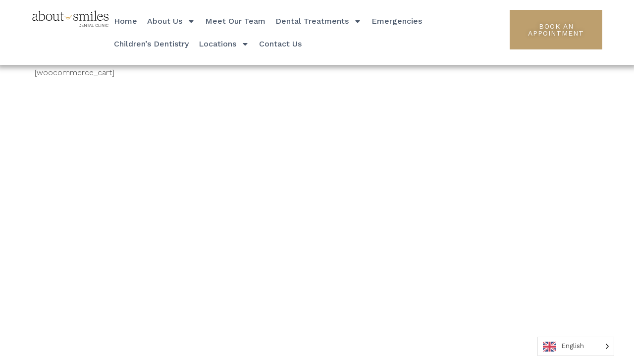

--- FILE ---
content_type: text/html; charset=UTF-8
request_url: https://www.aboutsmiles.com.au/cart
body_size: 21319
content:
<!DOCTYPE html>
<html lang="en-US">
<head>
	<meta charset="UTF-8">
	<meta name="viewport" content="width=device-width, initial-scale=1.0, viewport-fit=cover" />		<meta name='robots' content='index, follow, max-snippet:-1, max-image-preview:large, max-video-preview:-1' />
	<style>img:is([sizes="auto" i], [sizes^="auto," i]) { contain-intrinsic-size: 3000px 1500px }</style>
	
	<!-- This site is optimized with the Yoast SEO plugin v24.6 - https://yoast.com/wordpress/plugins/seo/ -->
	<title>Cart - About Smiles</title>
	<link rel="canonical" href="https://www.aboutsmiles.com.au/cart" />
	<meta property="og:locale" content="en_US" />
	<meta property="og:type" content="article" />
	<meta property="og:title" content="Cart - About Smiles" />
	<meta property="og:description" content="[woocommerce_cart]" />
	<meta property="og:url" content="https://www.aboutsmiles.com.au/cart" />
	<meta property="og:site_name" content="About Smiles" />
	<meta property="article:publisher" content="https://www.facebook.com/AboutSmiles/" />
	<meta property="article:modified_time" content="2022-10-28T07:27:38+00:00" />
	<meta name="twitter:card" content="summary_large_image" />
	<script type="application/ld+json" class="yoast-schema-graph">{"@context":"https://schema.org","@graph":[{"@type":"WebPage","@id":"https://www.aboutsmiles.com.au/cart","url":"https://www.aboutsmiles.com.au/cart","name":"Cart - About Smiles","isPartOf":{"@id":"https://www.aboutsmiles.com.au/#website"},"datePublished":"2018-12-11T08:31:35+00:00","dateModified":"2022-10-28T07:27:38+00:00","breadcrumb":{"@id":"https://www.aboutsmiles.com.au/cart#breadcrumb"},"inLanguage":"en-US","potentialAction":[{"@type":"ReadAction","target":["https://www.aboutsmiles.com.au/cart"]}]},{"@type":"BreadcrumbList","@id":"https://www.aboutsmiles.com.au/cart#breadcrumb","itemListElement":[{"@type":"ListItem","position":1,"name":"Home","item":"https://www.aboutsmiles.com.au/"},{"@type":"ListItem","position":2,"name":"Cart"}]},{"@type":"WebSite","@id":"https://www.aboutsmiles.com.au/#website","url":"https://www.aboutsmiles.com.au/","name":"About Smiles","description":"","publisher":{"@id":"https://www.aboutsmiles.com.au/#organization"},"potentialAction":[{"@type":"SearchAction","target":{"@type":"EntryPoint","urlTemplate":"https://www.aboutsmiles.com.au/?s={search_term_string}"},"query-input":{"@type":"PropertyValueSpecification","valueRequired":true,"valueName":"search_term_string"}}],"inLanguage":"en-US"},{"@type":"Organization","@id":"https://www.aboutsmiles.com.au/#organization","name":"About Smiles","url":"https://www.aboutsmiles.com.au/","logo":{"@type":"ImageObject","inLanguage":"en-US","@id":"https://www.aboutsmiles.com.au/#/schema/logo/image/","url":"https://www.aboutsmiles.com.au/wp-content/uploads/2022/06/as_logo_clinic_landscape-2.svg","contentUrl":"https://www.aboutsmiles.com.au/wp-content/uploads/2022/06/as_logo_clinic_landscape-2.svg","width":"900","height":"588","caption":"About Smiles"},"image":{"@id":"https://www.aboutsmiles.com.au/#/schema/logo/image/"},"sameAs":["https://www.facebook.com/AboutSmiles/"]}]}</script>
	<!-- / Yoast SEO plugin. -->


<link rel='dns-prefetch' href='//code.jquery.com' />
<link rel='dns-prefetch' href='//fonts.googleapis.com' />
<link rel='preconnect' href='https://fonts.gstatic.com' crossorigin />
<link rel="alternate" type="application/rss+xml" title="About Smiles &raquo; Feed" href="https://www.aboutsmiles.com.au/feed" />
<link rel="alternate" type="application/rss+xml" title="About Smiles &raquo; Comments Feed" href="https://www.aboutsmiles.com.au/comments/feed" />
<script type="text/javascript">
/* <![CDATA[ */
window._wpemojiSettings = {"baseUrl":"https:\/\/s.w.org\/images\/core\/emoji\/15.0.3\/72x72\/","ext":".png","svgUrl":"https:\/\/s.w.org\/images\/core\/emoji\/15.0.3\/svg\/","svgExt":".svg","source":{"concatemoji":"https:\/\/www.aboutsmiles.com.au\/wp-includes\/js\/wp-emoji-release.min.js?ver=6.7.4"}};
/*! This file is auto-generated */
!function(i,n){var o,s,e;function c(e){try{var t={supportTests:e,timestamp:(new Date).valueOf()};sessionStorage.setItem(o,JSON.stringify(t))}catch(e){}}function p(e,t,n){e.clearRect(0,0,e.canvas.width,e.canvas.height),e.fillText(t,0,0);var t=new Uint32Array(e.getImageData(0,0,e.canvas.width,e.canvas.height).data),r=(e.clearRect(0,0,e.canvas.width,e.canvas.height),e.fillText(n,0,0),new Uint32Array(e.getImageData(0,0,e.canvas.width,e.canvas.height).data));return t.every(function(e,t){return e===r[t]})}function u(e,t,n){switch(t){case"flag":return n(e,"\ud83c\udff3\ufe0f\u200d\u26a7\ufe0f","\ud83c\udff3\ufe0f\u200b\u26a7\ufe0f")?!1:!n(e,"\ud83c\uddfa\ud83c\uddf3","\ud83c\uddfa\u200b\ud83c\uddf3")&&!n(e,"\ud83c\udff4\udb40\udc67\udb40\udc62\udb40\udc65\udb40\udc6e\udb40\udc67\udb40\udc7f","\ud83c\udff4\u200b\udb40\udc67\u200b\udb40\udc62\u200b\udb40\udc65\u200b\udb40\udc6e\u200b\udb40\udc67\u200b\udb40\udc7f");case"emoji":return!n(e,"\ud83d\udc26\u200d\u2b1b","\ud83d\udc26\u200b\u2b1b")}return!1}function f(e,t,n){var r="undefined"!=typeof WorkerGlobalScope&&self instanceof WorkerGlobalScope?new OffscreenCanvas(300,150):i.createElement("canvas"),a=r.getContext("2d",{willReadFrequently:!0}),o=(a.textBaseline="top",a.font="600 32px Arial",{});return e.forEach(function(e){o[e]=t(a,e,n)}),o}function t(e){var t=i.createElement("script");t.src=e,t.defer=!0,i.head.appendChild(t)}"undefined"!=typeof Promise&&(o="wpEmojiSettingsSupports",s=["flag","emoji"],n.supports={everything:!0,everythingExceptFlag:!0},e=new Promise(function(e){i.addEventListener("DOMContentLoaded",e,{once:!0})}),new Promise(function(t){var n=function(){try{var e=JSON.parse(sessionStorage.getItem(o));if("object"==typeof e&&"number"==typeof e.timestamp&&(new Date).valueOf()<e.timestamp+604800&&"object"==typeof e.supportTests)return e.supportTests}catch(e){}return null}();if(!n){if("undefined"!=typeof Worker&&"undefined"!=typeof OffscreenCanvas&&"undefined"!=typeof URL&&URL.createObjectURL&&"undefined"!=typeof Blob)try{var e="postMessage("+f.toString()+"("+[JSON.stringify(s),u.toString(),p.toString()].join(",")+"));",r=new Blob([e],{type:"text/javascript"}),a=new Worker(URL.createObjectURL(r),{name:"wpTestEmojiSupports"});return void(a.onmessage=function(e){c(n=e.data),a.terminate(),t(n)})}catch(e){}c(n=f(s,u,p))}t(n)}).then(function(e){for(var t in e)n.supports[t]=e[t],n.supports.everything=n.supports.everything&&n.supports[t],"flag"!==t&&(n.supports.everythingExceptFlag=n.supports.everythingExceptFlag&&n.supports[t]);n.supports.everythingExceptFlag=n.supports.everythingExceptFlag&&!n.supports.flag,n.DOMReady=!1,n.readyCallback=function(){n.DOMReady=!0}}).then(function(){return e}).then(function(){var e;n.supports.everything||(n.readyCallback(),(e=n.source||{}).concatemoji?t(e.concatemoji):e.wpemoji&&e.twemoji&&(t(e.twemoji),t(e.wpemoji)))}))}((window,document),window._wpemojiSettings);
/* ]]> */
</script>
<link rel='stylesheet' id='vc_extensions_admin_beforeafter-css' href='https://www.aboutsmiles.com.au/wp-content/plugins/vc-extensions-beforeafter/css/admin_icon.css?ver=6.7.4' type='text/css' media='all' />
<link rel='stylesheet' id='sbi_styles-css' href='https://www.aboutsmiles.com.au/wp-content/plugins/instagram-feed/css/sbi-styles.min.css?ver=6.7.1' type='text/css' media='all' />
<style id='wp-emoji-styles-inline-css' type='text/css'>

	img.wp-smiley, img.emoji {
		display: inline !important;
		border: none !important;
		box-shadow: none !important;
		height: 1em !important;
		width: 1em !important;
		margin: 0 0.07em !important;
		vertical-align: -0.1em !important;
		background: none !important;
		padding: 0 !important;
	}
</style>
<link rel='stylesheet' id='wp-block-library-css' href='https://www.aboutsmiles.com.au/wp-includes/css/dist/block-library/style.min.css?ver=6.7.4' type='text/css' media='all' />
<style id='classic-theme-styles-inline-css' type='text/css'>
/*! This file is auto-generated */
.wp-block-button__link{color:#fff;background-color:#32373c;border-radius:9999px;box-shadow:none;text-decoration:none;padding:calc(.667em + 2px) calc(1.333em + 2px);font-size:1.125em}.wp-block-file__button{background:#32373c;color:#fff;text-decoration:none}
</style>
<style id='global-styles-inline-css' type='text/css'>
:root{--wp--preset--aspect-ratio--square: 1;--wp--preset--aspect-ratio--4-3: 4/3;--wp--preset--aspect-ratio--3-4: 3/4;--wp--preset--aspect-ratio--3-2: 3/2;--wp--preset--aspect-ratio--2-3: 2/3;--wp--preset--aspect-ratio--16-9: 16/9;--wp--preset--aspect-ratio--9-16: 9/16;--wp--preset--color--black: #000000;--wp--preset--color--cyan-bluish-gray: #abb8c3;--wp--preset--color--white: #ffffff;--wp--preset--color--pale-pink: #f78da7;--wp--preset--color--vivid-red: #cf2e2e;--wp--preset--color--luminous-vivid-orange: #ff6900;--wp--preset--color--luminous-vivid-amber: #fcb900;--wp--preset--color--light-green-cyan: #7bdcb5;--wp--preset--color--vivid-green-cyan: #00d084;--wp--preset--color--pale-cyan-blue: #8ed1fc;--wp--preset--color--vivid-cyan-blue: #0693e3;--wp--preset--color--vivid-purple: #9b51e0;--wp--preset--gradient--vivid-cyan-blue-to-vivid-purple: linear-gradient(135deg,rgba(6,147,227,1) 0%,rgb(155,81,224) 100%);--wp--preset--gradient--light-green-cyan-to-vivid-green-cyan: linear-gradient(135deg,rgb(122,220,180) 0%,rgb(0,208,130) 100%);--wp--preset--gradient--luminous-vivid-amber-to-luminous-vivid-orange: linear-gradient(135deg,rgba(252,185,0,1) 0%,rgba(255,105,0,1) 100%);--wp--preset--gradient--luminous-vivid-orange-to-vivid-red: linear-gradient(135deg,rgba(255,105,0,1) 0%,rgb(207,46,46) 100%);--wp--preset--gradient--very-light-gray-to-cyan-bluish-gray: linear-gradient(135deg,rgb(238,238,238) 0%,rgb(169,184,195) 100%);--wp--preset--gradient--cool-to-warm-spectrum: linear-gradient(135deg,rgb(74,234,220) 0%,rgb(151,120,209) 20%,rgb(207,42,186) 40%,rgb(238,44,130) 60%,rgb(251,105,98) 80%,rgb(254,248,76) 100%);--wp--preset--gradient--blush-light-purple: linear-gradient(135deg,rgb(255,206,236) 0%,rgb(152,150,240) 100%);--wp--preset--gradient--blush-bordeaux: linear-gradient(135deg,rgb(254,205,165) 0%,rgb(254,45,45) 50%,rgb(107,0,62) 100%);--wp--preset--gradient--luminous-dusk: linear-gradient(135deg,rgb(255,203,112) 0%,rgb(199,81,192) 50%,rgb(65,88,208) 100%);--wp--preset--gradient--pale-ocean: linear-gradient(135deg,rgb(255,245,203) 0%,rgb(182,227,212) 50%,rgb(51,167,181) 100%);--wp--preset--gradient--electric-grass: linear-gradient(135deg,rgb(202,248,128) 0%,rgb(113,206,126) 100%);--wp--preset--gradient--midnight: linear-gradient(135deg,rgb(2,3,129) 0%,rgb(40,116,252) 100%);--wp--preset--font-size--small: 13px;--wp--preset--font-size--medium: 20px;--wp--preset--font-size--large: 36px;--wp--preset--font-size--x-large: 42px;--wp--preset--spacing--20: 0.44rem;--wp--preset--spacing--30: 0.67rem;--wp--preset--spacing--40: 1rem;--wp--preset--spacing--50: 1.5rem;--wp--preset--spacing--60: 2.25rem;--wp--preset--spacing--70: 3.38rem;--wp--preset--spacing--80: 5.06rem;--wp--preset--shadow--natural: 6px 6px 9px rgba(0, 0, 0, 0.2);--wp--preset--shadow--deep: 12px 12px 50px rgba(0, 0, 0, 0.4);--wp--preset--shadow--sharp: 6px 6px 0px rgba(0, 0, 0, 0.2);--wp--preset--shadow--outlined: 6px 6px 0px -3px rgba(255, 255, 255, 1), 6px 6px rgba(0, 0, 0, 1);--wp--preset--shadow--crisp: 6px 6px 0px rgba(0, 0, 0, 1);}:where(.is-layout-flex){gap: 0.5em;}:where(.is-layout-grid){gap: 0.5em;}body .is-layout-flex{display: flex;}.is-layout-flex{flex-wrap: wrap;align-items: center;}.is-layout-flex > :is(*, div){margin: 0;}body .is-layout-grid{display: grid;}.is-layout-grid > :is(*, div){margin: 0;}:where(.wp-block-columns.is-layout-flex){gap: 2em;}:where(.wp-block-columns.is-layout-grid){gap: 2em;}:where(.wp-block-post-template.is-layout-flex){gap: 1.25em;}:where(.wp-block-post-template.is-layout-grid){gap: 1.25em;}.has-black-color{color: var(--wp--preset--color--black) !important;}.has-cyan-bluish-gray-color{color: var(--wp--preset--color--cyan-bluish-gray) !important;}.has-white-color{color: var(--wp--preset--color--white) !important;}.has-pale-pink-color{color: var(--wp--preset--color--pale-pink) !important;}.has-vivid-red-color{color: var(--wp--preset--color--vivid-red) !important;}.has-luminous-vivid-orange-color{color: var(--wp--preset--color--luminous-vivid-orange) !important;}.has-luminous-vivid-amber-color{color: var(--wp--preset--color--luminous-vivid-amber) !important;}.has-light-green-cyan-color{color: var(--wp--preset--color--light-green-cyan) !important;}.has-vivid-green-cyan-color{color: var(--wp--preset--color--vivid-green-cyan) !important;}.has-pale-cyan-blue-color{color: var(--wp--preset--color--pale-cyan-blue) !important;}.has-vivid-cyan-blue-color{color: var(--wp--preset--color--vivid-cyan-blue) !important;}.has-vivid-purple-color{color: var(--wp--preset--color--vivid-purple) !important;}.has-black-background-color{background-color: var(--wp--preset--color--black) !important;}.has-cyan-bluish-gray-background-color{background-color: var(--wp--preset--color--cyan-bluish-gray) !important;}.has-white-background-color{background-color: var(--wp--preset--color--white) !important;}.has-pale-pink-background-color{background-color: var(--wp--preset--color--pale-pink) !important;}.has-vivid-red-background-color{background-color: var(--wp--preset--color--vivid-red) !important;}.has-luminous-vivid-orange-background-color{background-color: var(--wp--preset--color--luminous-vivid-orange) !important;}.has-luminous-vivid-amber-background-color{background-color: var(--wp--preset--color--luminous-vivid-amber) !important;}.has-light-green-cyan-background-color{background-color: var(--wp--preset--color--light-green-cyan) !important;}.has-vivid-green-cyan-background-color{background-color: var(--wp--preset--color--vivid-green-cyan) !important;}.has-pale-cyan-blue-background-color{background-color: var(--wp--preset--color--pale-cyan-blue) !important;}.has-vivid-cyan-blue-background-color{background-color: var(--wp--preset--color--vivid-cyan-blue) !important;}.has-vivid-purple-background-color{background-color: var(--wp--preset--color--vivid-purple) !important;}.has-black-border-color{border-color: var(--wp--preset--color--black) !important;}.has-cyan-bluish-gray-border-color{border-color: var(--wp--preset--color--cyan-bluish-gray) !important;}.has-white-border-color{border-color: var(--wp--preset--color--white) !important;}.has-pale-pink-border-color{border-color: var(--wp--preset--color--pale-pink) !important;}.has-vivid-red-border-color{border-color: var(--wp--preset--color--vivid-red) !important;}.has-luminous-vivid-orange-border-color{border-color: var(--wp--preset--color--luminous-vivid-orange) !important;}.has-luminous-vivid-amber-border-color{border-color: var(--wp--preset--color--luminous-vivid-amber) !important;}.has-light-green-cyan-border-color{border-color: var(--wp--preset--color--light-green-cyan) !important;}.has-vivid-green-cyan-border-color{border-color: var(--wp--preset--color--vivid-green-cyan) !important;}.has-pale-cyan-blue-border-color{border-color: var(--wp--preset--color--pale-cyan-blue) !important;}.has-vivid-cyan-blue-border-color{border-color: var(--wp--preset--color--vivid-cyan-blue) !important;}.has-vivid-purple-border-color{border-color: var(--wp--preset--color--vivid-purple) !important;}.has-vivid-cyan-blue-to-vivid-purple-gradient-background{background: var(--wp--preset--gradient--vivid-cyan-blue-to-vivid-purple) !important;}.has-light-green-cyan-to-vivid-green-cyan-gradient-background{background: var(--wp--preset--gradient--light-green-cyan-to-vivid-green-cyan) !important;}.has-luminous-vivid-amber-to-luminous-vivid-orange-gradient-background{background: var(--wp--preset--gradient--luminous-vivid-amber-to-luminous-vivid-orange) !important;}.has-luminous-vivid-orange-to-vivid-red-gradient-background{background: var(--wp--preset--gradient--luminous-vivid-orange-to-vivid-red) !important;}.has-very-light-gray-to-cyan-bluish-gray-gradient-background{background: var(--wp--preset--gradient--very-light-gray-to-cyan-bluish-gray) !important;}.has-cool-to-warm-spectrum-gradient-background{background: var(--wp--preset--gradient--cool-to-warm-spectrum) !important;}.has-blush-light-purple-gradient-background{background: var(--wp--preset--gradient--blush-light-purple) !important;}.has-blush-bordeaux-gradient-background{background: var(--wp--preset--gradient--blush-bordeaux) !important;}.has-luminous-dusk-gradient-background{background: var(--wp--preset--gradient--luminous-dusk) !important;}.has-pale-ocean-gradient-background{background: var(--wp--preset--gradient--pale-ocean) !important;}.has-electric-grass-gradient-background{background: var(--wp--preset--gradient--electric-grass) !important;}.has-midnight-gradient-background{background: var(--wp--preset--gradient--midnight) !important;}.has-small-font-size{font-size: var(--wp--preset--font-size--small) !important;}.has-medium-font-size{font-size: var(--wp--preset--font-size--medium) !important;}.has-large-font-size{font-size: var(--wp--preset--font-size--large) !important;}.has-x-large-font-size{font-size: var(--wp--preset--font-size--x-large) !important;}
:where(.wp-block-post-template.is-layout-flex){gap: 1.25em;}:where(.wp-block-post-template.is-layout-grid){gap: 1.25em;}
:where(.wp-block-columns.is-layout-flex){gap: 2em;}:where(.wp-block-columns.is-layout-grid){gap: 2em;}
:root :where(.wp-block-pullquote){font-size: 1.5em;line-height: 1.6;}
</style>
<link rel='stylesheet' id='contact-form-7-css' href='https://www.aboutsmiles.com.au/wp-content/plugins/contact-form-7/includes/css/styles.css?ver=6.0.4' type='text/css' media='all' />
<link rel='stylesheet' id='cms-plugin-stylesheet-css' href='https://www.aboutsmiles.com.au/wp-content/plugins/ctcore/assets/css/cms-style.css?ver=6.7.4' type='text/css' media='all' />
<link rel='stylesheet' id='owl-carousel-css' href='https://www.aboutsmiles.com.au/wp-content/plugins/ctcore/assets/css/owl.carousel.min.css?ver=6.7.4' type='text/css' media='all' />
<link rel='stylesheet' id='wpcf7-redirect-script-frontend-css' href='https://www.aboutsmiles.com.au/wp-content/plugins/wpcf7-redirect/build/css/wpcf7-redirect-frontend.min.css?ver=1.1' type='text/css' media='all' />
<link rel='stylesheet' id='brb-public-main-css-css' href='https://www.aboutsmiles.com.au/wp-content/plugins/business-reviews-bundle/assets/css/public-main.css?ver=1.9.107' type='text/css' media='all' />
<link rel='stylesheet' id='weglot-css-css' href='https://www.aboutsmiles.com.au/wp-content/plugins/weglot/dist/css/front-css.css?ver=4.3.1' type='text/css' media='all' />
<link rel='stylesheet' id='new-flag-css-css' href='https://www.aboutsmiles.com.au/wp-content/plugins/weglot/app/styles/new-flags.css?ver=4.3.1' type='text/css' media='all' />
<link rel='stylesheet' id='timan-style-css' href='https://www.aboutsmiles.com.au/wp-content/themes/timan/style.css?ver=6.7.4' type='text/css' media='all' />
<link rel='stylesheet' id='child-style-css' href='https://www.aboutsmiles.com.au/wp-content/themes/timan-child/style.css?ver=6.7.4' type='text/css' media='all' />
<link rel='stylesheet' id='jquery-ui-css' href='https://code.jquery.com/ui/1.12.1/themes/smoothness/jquery-ui.css?ver=6.7.4' type='text/css' media='all' />
<link rel='stylesheet' id='bootstrap-css' href='https://www.aboutsmiles.com.au/wp-content/themes/timan/assets/css/bootstrap.min.css?ver=4.0.0' type='text/css' media='all' />
<link rel='stylesheet' id='font-awesome-css' href='https://www.aboutsmiles.com.au/wp-content/plugins/elementor/assets/lib/font-awesome/css/font-awesome.min.css?ver=4.7.0' type='text/css' media='all' />
<link rel='stylesheet' id='vc_font_awesome_5_shims-css' href='https://www.aboutsmiles.com.au/wp-content/plugins/js_composer/assets/lib/vendor/node_modules/@fortawesome/fontawesome-free/css/v4-shims.min.css?ver=8.2' type='text/css' media='all' />
<link rel='stylesheet' id='vc_font_awesome_5-css' href='https://www.aboutsmiles.com.au/wp-content/plugins/js_composer/assets/lib/vendor/node_modules/@fortawesome/fontawesome-free/css/all.min.css?ver=8.2' type='text/css' media='all' />
<link rel='stylesheet' id='font-material-icon-css' href='https://www.aboutsmiles.com.au/wp-content/themes/timan/assets/css/material-design-iconic-font.min.css?ver=2.2.0' type='text/css' media='all' />
<link rel='stylesheet' id='flaticon-css' href='https://www.aboutsmiles.com.au/wp-content/themes/timan/assets/css/flaticon.css?ver=1.0.0' type='text/css' media='all' />
<link rel='stylesheet' id='themify-icons-css' href='https://www.aboutsmiles.com.au/wp-content/themes/timan/assets/css/themify-icons.css?ver=1.0.0' type='text/css' media='all' />
<link rel='stylesheet' id='font-etline-icon-css' href='https://www.aboutsmiles.com.au/wp-content/themes/timan/assets/css/et-line.css?ver=1.0.0' type='text/css' media='all' />
<link rel='stylesheet' id='magnific-popup-css' href='https://www.aboutsmiles.com.au/wp-content/themes/timan/assets/css/magnific-popup.css?ver=1.0.0' type='text/css' media='all' />
<link rel='stylesheet' id='timan-theme-css' href='https://www.aboutsmiles.com.au/wp-content/themes/timan/assets/css/theme.css?ver=1.1.1' type='text/css' media='all' />
<style id='timan-theme-inline-css' type='text/css'>
        @media screen and (max-width: 991px) {
                }
        .primary-menu > li > a { text-transform: none !important; }.primary-menu > li > a { font-size: 16px !important; }.primary-menu > li > a { letter-spacing: px !important; }.primary-menu > li > a { color: #4c596c !important; }.primary-menu > li > a:hover { color: #BD9F6E !important; }.primary-menu > li > a.current, .primary-menu > li.current_page_item > a, .primary-menu > li.current-menu-item > a, .primary-menu > li.current_page_ancestor > a, .primary-menu > li.current-menu-ancestor > a { color: #BD9F6E !important; }.primary-menu .sub-menu li a { color: #4c596c !important; }.primary-menu .sub-menu li > a:hover { color: #BD9F6E !important; }.primary-menu .sub-menu li.current_page_item > a, .primary-menu .sub-menu li.current-menu-item > a, .primary-menu .sub-menu li.current_page_ancestor > a, .primary-menu .sub-menu li.current-menu-ancestor > a, .primary-menu .sub-menu li.current-menu-parent > a { color: #BD9F6E !important; }.top-footer .footer-widget-title {
                color: #bd9f6e !important;
            }.top-footer .footer-widget-title {
                font-size: 26px !important;
            }/*
body,h1,h2,h3,h4,h5,h6,p,button {
   font-family: muli, sans-serif !important;
}
*/

.custom-doctor-grid .item-featured img {
    object-fit: cover !important;
    min-height: 340px !important;
    max-height: 370px;
}
/*Kenneth CSS Added here */

.hidden {
	display: none;
	visibility: hidden;
}

h2.vc_custom_heading.footer-heading {
	color: #BD9F6E;
	font-size: 26px;
	margin-bottom: 40px;
}

.wpcf7-form .wpcf7-form-control-wrap {
	margin-bottom: 8px !important;
}


.footer-form input,
.footer-form select,
.footer-form textarea,
.footer-form .nice-select {
	background: #2E2E2E;
	border: 0;
	padding: 10px 15px !important;
	color: #fff;
	font-weight: 300;
	height: 40px;
}

.footer-form .nice-select span.current {
	line-height: unset;
}

.gfield .ginput_container input {
	background: #2E2E2E;
	border: 0;
	padding: 10px 15px !important;
	color: #fff;
	font-weight: 300;
	height: 40px;
}

@media (min-width:992px) {
	.col-md-12.col-lg-6.coldpad-l {
		padding-left: 4px;
	}

	.col-md-12.col-lg-6.coldpad-r {
		padding-right: 4px;
	}

}


.footer-form input.wpcf7-form-control.has-spinner.wpcf7-submit {
	width: 225px;
	background: #BD9F6E;
	height: 65px;
	padding: 0 !important;
}

.footer-form textarea {
	height: 80px;
}
mbno
.site-footer-custom .menu li {
	margin-bottom: 16px;
}

.site-footer-custom .menu li a {
	color: #fff;
}

.custom-fancy-image-title.vc_row.vc_column-gap-2&gt;.vc_column_container {
	padding: top 0 !important;
}

.base-color {
	color: #bd9f6e;
}

.sixfeatures&gt;.vc_column_container&gt;.vc_column-inner {
	padding-left: 0 !important;
	padding-right: 0 !important;
}

h3.ct-cta-title2 {
	color: #fff;
}

.custom-call-action2 p {
	font-size: 16px;
	color: #fff;
	letter-spacing: 0.125em;
}

.bottom-copyrigh {
	color: #fff;
}

/*Kenneth CSS End here */

#header-wrap .header-branding a img {
	width: 180px;
}

#header-wrap .header-branding img {
	max-height: unset !important;
}

.custom-fancy-image-title .ct-fancybox-icon img {
	height: 55px;
}

.custom-home-implants-fancy {
	background: #BD9F6E;
	border: none !important;
}

.custom-home-implants-fancy h3 {
	font-weight: 300 !important;
}

.custom-home-veneers-fancy {
	background: #BD9F6E;
	border: none !important;
}

.custom-home-veneers-fancy h3 {
	font-weight: 300 !important;
}

.custom-home-ortho-fancy {
	background: #BD9F6E;
	border: none !important;
}

.custom-home-ortho-fancy h3 {
	font-weight: 300 !important;
}

.custom-box-image-title-button .custom-box-image {
	background: #f3f4f6;
	margin-bottom: 0;
	padding-bottom: 40px;
}

.custom-box-image-title-button .custom-box-content {
	background: #f3f4f6;
	margin-bottom: 0;
	padding-bottom: 40px;
	padding-left: 20px;
	padding-right: 20px;
	min-height: 330px;
}

.custom-box-image-title-button .custom-box-button {
	border: solid 2px #f3f4f6;
	background: #f3f4f6;
	margin-bottom: 0;
	padding-bottom: 25px;
}

.custom-box-border-without-button .wpb_single_image img {
	height: 160px;
	padding-top: 50px;
}

.custom-call-action h3.ct-cta-title {
	font-weight: 600;
	font-size: 75px;
	line-height: 75px;
	color: #BD9F6E;
	padding-top: 100px;
}

.custom-call-action p {
	font-size: 23px;
	font-weight: 400;
	line-height: 50px;
}

.custom-call-action-button a {
	border: 1px solid #BD9F6E !important;
	font-weight: 400 !important;
	padding: 0 35px !important;
	letter-spacing: 1px;
}

.custom-box-image-title-button.custom-box-location .custom-box-image {
	border: solid 2px #fff;
	background: #fff;
}

.custom-box-image-title-button.custom-box-location .custom-box-content {
	border: solid 2px #fff;
	background: #fff;
}

.custom-box-image-title-button.custom-box-location .custom-box-button {
	border: solid 2px #fff;
	background: #fff;
}

.custom-box-image-title-button.custom-box-border-without-button .custom-box-image {
	border-top: solid 1px #434343;
	border-left: solid 1px #434343;
	border-right: solid 1px #434343;
	border-bottom: none;
	background: #fff;
}

.custom-box-image-title-button.custom-box-border-without-button .custom-box-content {
	border-top: none;
	border-bottom: solid 1px #434343;
	border-left: solid 1px #434343;
	border-right: solid 1px #434343;
	background: #fff;
	min-height: 352px;
}

.custom-box-image-title-button.custom-box-border-without-button .custom-box-content h4 {
	color: #434343;
}

.custom-fancy-icon-title .ct-fancybox-content h3 {
	color: #BD9F6E;
	line-height: 32px;
	font-size: 24px;
}

.custom-fancy-icon-title .ct-fancybox-layout2 {
	height: 620px;
	border: 0;
}

.custom-fancy-icon-title .ct-fancybox-layout2:hover {
	border-color: #BD9F6E;
	background-color: #BD9F6E;
}

.custom-box-location h4 {
	color: #BD9F6E;
}

.inner-pages-banner {
	background-position: bottom center !important;
}

.custom-action-button a {
	background: none !important;
	border: 2px solid #BD9F6E !important;
	color: #BD9F6E !important;
	font-weight: 500 !important;
	padding: 0 40px !important;
}

.custom-left-content-right-image ul,
.custom-left-image-right-content ul {
	list-style: none;
}

.custom-left-image-right-content ul {
	padding-left: 35px !important;
}

.custom-left-content-right-image ul li,
.custom-left-image-right-content ul li {
	padding-bottom: 10px;
}

.custom-text-box-list .side-box-widget-text h2 {
	color: #fff;
}

.custom-text-box-list .side-box-widget-text ul li a {
	color: #fff;
}

.custom-treatment-second-box .wpb_wrapper h6 {
	color: #BD9F6E;
	font-weight: 700;
	text-transform: uppercase;
	padding-top: 15px;
}

.custom-location-numbers .ct-fancybox-desc {
	font-size: 30px;
	color: #737373;
}

.custom-location-numbers .ct-fancybox-title {
	text-transform: uppercase;
}

.custom-location-numbers .ct-fancybox-layout5 .ct-fancybox-icon {
	color: #BD9F6E;
	height: 60px;
	width: 60px;
	background-color: #fff;
	line-height: 70px;
	min-width: 60px;
	border: solid 3px #BD9F6E;
}

#header-wrap.header-layout1 .header-navigation {
	justify-content: flex-end;
}

#header-wrap .h-btn-nav.size-xl {
	line-height: 100px;
	padding: 0 55px;
}

.custom-location-numbers.custom-location-numbers-small .ct-fancybox-desc {
	font-size: 20px;
	color: #737373;
	font-weight: 400;
}

.custom-location-numbers.custom-location-numbers-small .ct-fancybox-layout5 .ct-fancybox-icon {
	color: #BD9F6E;
	height: 40px;
	width: 40px;
	background-color: #fff;
	line-height: 40px;
	min-width: 40px;
	border: solid 3px #BD9F6E;
}

.map-with-box .ct-map-box .ct-map-box-meta a:not(.btn) {
	font-size: 20px;
}

.map-with-box .ct-map-box .ct-map-box-meta a.btn {
	font-size: 16px;
}

.appintment_popup_header h6 {
	margin-bottom: 0 !important;
	margin-top: 10px !important;
}

.appintment_popup_header h2 {
	margin-bottom: 20px !important;

}

.appintment_popup_header .aligncenter {
	text-align: center;

}

.single-post .entry-content h2 {
	font-size: 20px;
}

.single-post .page-title-inner .page-subtitle {
	display: none;
}

.single-post .entry-content a {
	color: #BD9F6E;
}

body #pagetitle {
	padding-top: 220px !important;
	padding-bottom: 220px !important;
}

#pagetitle .ct-breadcrumb li {
	font-size: 14px !important;
}

#pagetitle h1.page-title {
	font-size: 80px !important;
	line-height: 100px;
	font-weight: 300;
}

.home-blog-carousel {
	margin-bottom: 60px;
}


.single-post .content-area .entry-content-bottom .entry-tags a {
	color: #4c596c;
}

.single-post .content-area .entry-content-bottom .entry-social a {
	color: #4c596c;
}

.sidebar-fixed-inner .ct-social li a {
	color: #4c596c;
}

.sidebar-fixed-inner .widget_categories ul li a {
	color: #4c596c !important;
	font-weight: 400;
}

.sidebar-fixed-inner .widget_recent_entries ul li a {
	color: #4c596c !important;
	font-weight: 400;
}

.sidebar-fixed-inner .widget_tag_cloud .tagcloud a {
	color: #4c596c !important;
	font-weight: 400;
}

.sidebar-fixed-inner .widget_search .search-form .search-field {
	background-color: #fff;
	border: solid 1px #eaeaea;
}

.blog .entry-tags a {
	color: #4c596c !important;
	background-color: #fff !important;
	border: solid 1px #eaeaea !important;
}

.archive .entry-tags a {
	color: #4c596c !important;
	background-color: #fff !important;
	border: solid 1px #eaeaea !important;
}

.ct-grid-doctor-layout1.custom-doctor-grid .item-position {
	text-transform: none !important;
	letter-spacing: 0px !important;
	font-weight: 600 !important;
	font-size: 12px;
}

.ct-grid-doctor-layout1.custom-doctor-grid .item-body .item-body-inner:before {
	-webkit-transform: none !important;
}

.ct-grid-doctor-layout1.custom-doctor-grid .item-title {
	font-size: 14px;
	font-weight: 700;
	text-transform: uppercase;
}

.custom-before-after-section .vc_tta-tab a {
	background-color: #BD9F6E;
	color: #fff !important;
	margin: 0 1px;
}

.custom-before-after-section .vc_tta-tab a:hover {
	background-color: #fff;
	color: #BD9F6E !important;

}

.custom-before-after-section .vc_tta-tab.vc_active a {
	background-color: #fff;
	color: #BD9F6E !important;
	font-weight: 600 !important;

}

.custom-before-after-section .vc_tta-tabs-list {
	text-align: center;
	margin-bottom: 20px !important;
}

.entry-content ul {
	padding-left: 15px;
}

.entry-content ul li {
	list-style-position: outside;
}

.inside-map-button .btn:hover {
	color: #fff !important;
	background-color: transparent !important;
	border: solid 1px #fff !important;
}

.contact-number-icons {
	margin-bottom: 1rem;
}


@media screen and (max-width: 1200px) {
	.fancy-click-eastgardens {
		margin-bottom: 1rem;
	}
}

@media screen and (max-width: 767px) {
	.custom-location-numbers .wpb_column {
		margin-bottom: 0px !important;

	}

	.fancy-click-eastgardens {
		margin-top: 0rem !important;

	}


}

.btn-white .btn {
	border: 3px solid #fff;
	color: #fff;
	background: transparent;
}

.btn-white .btn:hover {
	border-width: 3px !important;
}

.left-right-content #ct-heading {
	max-width: 550px;
	margin-left: auto;
}				

.custom-doctor-grid .item-featured img {
    min-height: 370px;
    max-height: 370px;
}

.single-doctor-inner .custom-doctor-grid .item-featured img {
    min-height: 380px;
    max-height: 380px;
}

.custom-doctor-grid .item-position {
    border-bottom: 1px solid;
    padding-bottom: 5px;
    margin-bottom: 10px;
}

.btn-white .btn {
	border: 3px solid #fff;
	color: #fff;
	background: transparent;
}

.btn-white .btn:hover {
	border-width: 3px !important;
}
.item-location {
    line-height: 20px;
}

.left-right-content #ct-heading {
	max-width: 550px;
	margin-left: auto;
}	

@media screen and (max-width: 575px) {
	.single-doctor-inner .custom-doctor-grid .item-featured img {
        min-height: 100%;
        max-height: 100%;
    }
    .custom-doctor-grid .item-featured img {
        min-height: 100%;
        max-height: 100%;
    }
}
</style>
<link rel='stylesheet' id='timan-menu-css' href='https://www.aboutsmiles.com.au/wp-content/themes/timan/assets/css/menu.css?ver=1.1.1' type='text/css' media='all' />
<link rel='stylesheet' id='timan-google-fonts-css' href='//fonts.googleapis.com/css?family=Rubik%3A300%2C300i%2C400%2C400i%2C500%2C500i%2C700%2C700i%2C900%2C900i%7CPoppins%3A200%2C300%2C300i%2C400%2C400i%2C500%2C500i%2C600%2C600i%2C700%2C700i&#038;subset=latin%2Clatin-ext&#038;ver=6.7.4' type='text/css' media='all' />
<link rel='stylesheet' id='elementor-frontend-css' href='https://www.aboutsmiles.com.au/wp-content/plugins/elementor/assets/css/frontend.min.css?ver=3.30.1' type='text/css' media='all' />
<link rel='stylesheet' id='widget-image-css' href='https://www.aboutsmiles.com.au/wp-content/plugins/elementor/assets/css/widget-image.min.css?ver=3.30.1' type='text/css' media='all' />
<link rel='stylesheet' id='widget-nav-menu-css' href='https://www.aboutsmiles.com.au/wp-content/plugins/elementor-pro/assets/css/widget-nav-menu.min.css?ver=3.30.0' type='text/css' media='all' />
<link rel='stylesheet' id='e-sticky-css' href='https://www.aboutsmiles.com.au/wp-content/plugins/elementor-pro/assets/css/modules/sticky.min.css?ver=3.30.0' type='text/css' media='all' />
<link rel='stylesheet' id='elementor-post-5683-css' href='https://www.aboutsmiles.com.au/wp-content/uploads/elementor/css/post-5683.css?ver=1768240252' type='text/css' media='all' />
<link rel='stylesheet' id='sbistyles-css' href='https://www.aboutsmiles.com.au/wp-content/plugins/instagram-feed/css/sbi-styles.min.css?ver=6.7.1' type='text/css' media='all' />
<link rel='stylesheet' id='elementor-post-6448-css' href='https://www.aboutsmiles.com.au/wp-content/uploads/elementor/css/post-6448.css?ver=1768475929' type='text/css' media='all' />
<link rel='stylesheet' id='newsletter-css' href='https://www.aboutsmiles.com.au/wp-content/plugins/newsletter/style.css?ver=8.7.1' type='text/css' media='all' />
<link rel='stylesheet' id='popup-maker-site-css' href='//www.aboutsmiles.com.au/wp-content/uploads/pum/pum-site-styles.css?generated=1741153676&#038;ver=1.20.4' type='text/css' media='all' />
<link rel="preload" as="style" href="https://fonts.googleapis.com/css?family=Work%20Sans:100,200,300,400,500,600,700,800,900,100italic,200italic,300italic,400italic,500italic,600italic,700italic,800italic,900italic&#038;display=swap&#038;ver=1768493642" /><link rel="stylesheet" href="https://fonts.googleapis.com/css?family=Work%20Sans:100,200,300,400,500,600,700,800,900,100italic,200italic,300italic,400italic,500italic,600italic,700italic,800italic,900italic&#038;display=swap&#038;ver=1768493642" media="print" onload="this.media='all'"><noscript><link rel="stylesheet" href="https://fonts.googleapis.com/css?family=Work%20Sans:100,200,300,400,500,600,700,800,900,100italic,200italic,300italic,400italic,500italic,600italic,700italic,800italic,900italic&#038;display=swap&#038;ver=1768493642" /></noscript><link rel='stylesheet' id='elementor-gf-local-roboto-css' href='https://www.aboutsmiles.com.au/wp-content/uploads/elementor/google-fonts/css/roboto.css?ver=1751947111' type='text/css' media='all' />
<link rel='stylesheet' id='elementor-gf-local-robotoslab-css' href='https://www.aboutsmiles.com.au/wp-content/uploads/elementor/google-fonts/css/robotoslab.css?ver=1751947122' type='text/css' media='all' />
<link rel='stylesheet' id='elementor-gf-local-worksans-css' href='https://www.aboutsmiles.com.au/wp-content/uploads/elementor/google-fonts/css/worksans.css?ver=1751947132' type='text/css' media='all' />
<script type="text/javascript" src="https://www.aboutsmiles.com.au/wp-includes/js/jquery/jquery.min.js?ver=3.7.1" id="jquery-core-js"></script>
<script type="text/javascript" src="https://www.aboutsmiles.com.au/wp-includes/js/jquery/jquery-migrate.min.js?ver=3.4.1" id="jquery-migrate-js"></script>
<script type="text/javascript" id="brb-public-main-js-js-extra">
/* <![CDATA[ */
var brb_vars = {"ajaxurl":"https:\/\/www.aboutsmiles.com.au\/wp-admin\/admin-ajax.php","gavatar":"https:\/\/www.aboutsmiles.com.au\/wp-content\/plugins\/business-reviews-bundle\/assets\/img\/google_avatar.png"};
/* ]]> */
</script>
<script type="text/javascript" defer="defer" src="https://www.aboutsmiles.com.au/wp-content/plugins/business-reviews-bundle/assets/js/public-main.js?ver=1.9.107" id="brb-public-main-js-js"></script>
<script type="text/javascript" src="https://www.aboutsmiles.com.au/wp-content/plugins/weglot/dist/front-js.js?ver=4.3.1" id="wp-weglot-js-js"></script>
<script></script><link rel="https://api.w.org/" href="https://www.aboutsmiles.com.au/wp-json/" /><link rel="alternate" title="JSON" type="application/json" href="https://www.aboutsmiles.com.au/wp-json/wp/v2/pages/37" /><link rel="EditURI" type="application/rsd+xml" title="RSD" href="https://www.aboutsmiles.com.au/xmlrpc.php?rsd" />
<meta name="generator" content="WordPress 6.7.4" />
<link rel='shortlink' href='https://www.aboutsmiles.com.au/?p=37' />
<link rel="alternate" title="oEmbed (JSON)" type="application/json+oembed" href="https://www.aboutsmiles.com.au/wp-json/oembed/1.0/embed?url=https%3A%2F%2Fwww.aboutsmiles.com.au%2Fcart" />
<link rel="alternate" title="oEmbed (XML)" type="text/xml+oembed" href="https://www.aboutsmiles.com.au/wp-json/oembed/1.0/embed?url=https%3A%2F%2Fwww.aboutsmiles.com.au%2Fcart&#038;format=xml" />
<meta name="generator" content="Redux 4.5.6" /><script type="application/ld+json">
{
  "@context": "https://schema.org",
  "@type": "Organization",
  "name": "About Smiles Dental Cosmetics",
  "url": "https://www.aboutsmiles.com.au/",
  "logo": "https://www.aboutsmiles.com.au/wp-content/uploads/2022/06/smiles-landscape.png",
  "sameAs": [
    "https://www.facebook.com/AboutSmiles/",
    "https://www.instagram.com/aboutsmilesdental/",
    "https://www.instagram.com/aboutsmilesdental/"
  ]
}
</script>
<script type="application/ld+json">
{
  "@context": "https://schema.org",
  "@type": "Dentist",
  "name": "About Smiles Crows Nest",
  "image": "https://www.aboutsmiles.com.au/wp-content/uploads/2022/06/smiles-landscape.png",
  "@id": "",
  "url": "https://www.aboutsmiles.com.au/",
  "telephone": "(02) 8622 3900",
  "priceRange": "$$$",
  "address": {
    "@type": "PostalAddress",
    "streetAddress": "Suite 103, Level 1, 22 Clarke Street",
    "addressLocality": "Crows Nest",
    "addressRegion": "NSW",
    "postalCode": "2065",
    "addressCountry": "AU"
  },
  "geo": {
    "@type": "GeoCoordinates",
    "latitude": -33.8251967,
    "longitude": 151.1992705
  } }, 
  "department": [{
    "@type": "Dentist",
    "name": "About Smiles Chatswood",
    "image": "https://www.aboutsmiles.com.au/wp-content/uploads/2022/06/smiles-landscape.png",
    "telephone": "(02) 9415 3555",
    "address": {
    "@type": "PostalAddress",
    "streetAddress": "2/63 Archer Street",
    "addressLocality": "Chatswood",
    "addressRegion": "NSW",
    "postalCode": "2067",
    "addressCountry": "AU"
  },
  "geo":{
    "@type": "GeoCoordinates",
    "latitude": -33.8251967,
    "longitude": 151.1992705
  },{
    "@type": "Dentist",
    "name": "About Smiles Zetland",
    "image": "https://www.aboutsmiles.com.au/wp-content/uploads/2022/06/smiles-landscape.png",
    "telephone": "(02) 9313 6388",
 "address": {
    "@type": "PostalAddress",
    "streetAddress": "4/6 Defries Avenue",
    "addressLocality": "Zetland",
    "addressRegion": "NSW",
    "postalCode": "2017",
    "addressCountry": "AU"
  },
  "geo": {
    "@type": "GeoCoordinates",
    "latitude": -33.906258,
    "longitude": 151.212941
  },{
    "@type": "Dentist",
    "name": "About Smiles Eastgardens",
    "image": "https://www.aboutsmiles.com.au/wp-content/uploads/2022/06/smiles-landscape.png",
    "telephone": "(02) 8488 9994",
 "address": {
    "@type": "PostalAddress",
    "streetAddress": "Shop 229, Westfield",
    "addressLocality": "Eastgardens",
    "addressRegion": "NSW",
    "postalCode": "152",
    "addressCountry": "AU"
  },
  "geo": {
    "@type": "GeoCoordinates",
    "latitude": -33.9448896,
    "longitude": 151.2243238
  }
  }
  ]
}
</script>

<!-- Google Tag Manager -->
<script>(function(w,d,s,l,i){w[l]=w[l]||[];w[l].push({'gtm.start':
new Date().getTime(),event:'gtm.js'});var f=d.getElementsByTagName(s)[0],
j=d.createElement(s),dl=l!='dataLayer'?'&l='+l:'';j.async=true;j.src=
'https://www.googletagmanager.com/gtm.js?id='+i+dl;f.parentNode.insertBefore(j,f);
})(window,document,'script','dataLayer','GTM-N8HVJHDK');</script>
<!-- End Google Tag Manager -->

<meta name="google-site-verification" content="RCmnwOn4EcokxMSMyBW6kWukmtCYR74bZreYWZ9piAE" />

<!-- Google tag (gtag.js) -->
<script async src="https://www.googletagmanager.com/gtag/js?id=AW-968932925"></script>
<script>
  window.dataLayer = window.dataLayer || [];
  function gtag(){dataLayer.push(arguments);}
  gtag('js', new Date());

  gtag('config', 'AW-968932925');
</script>
<link rel="alternate" href="https://www.aboutsmiles.com.au/cart" hreflang="en"/>
<link rel="alternate" href="https://www.aboutsmiles.com.au/zh/cart" hreflang="zh"/>
<script type="application/json" id="weglot-data">{"website":"https:\/\/aboutsmiles.com.au","uid":"dd1f3178ff","project_slug":"about-smiles-translation","language_from":"en","language_from_custom_flag":null,"language_from_custom_name":null,"excluded_paths":[],"excluded_blocks":[],"custom_settings":{"wp_user_version":"4.3.1","button_style":{"is_dropdown":true,"with_flags":true,"full_name":true,"with_name":true,"custom_css":"","flag_type":"rectangle_mat"},"translate_email":false,"translate_search":false,"translate_amp":false,"switchers":[{"templates":{"name":"default","hash":"095ffb8d22f66be52959023fa4eeb71a05f20f73"},"location":[],"style":{"with_flags":true,"flag_type":"rectangle_mat","with_name":true,"full_name":true,"is_dropdown":true}}]},"pending_translation_enabled":false,"curl_ssl_check_enabled":true,"custom_css":null,"languages":[{"language_to":"zh","custom_code":null,"custom_name":null,"custom_local_name":null,"provider":null,"enabled":true,"automatic_translation_enabled":true,"deleted_at":null,"connect_host_destination":null,"custom_flag":null}],"organization_slug":"w-4158b32f47","api_domain":"cdn-api-weglot.com","current_language":"en","switcher_links":{"en":"https:\/\/www.aboutsmiles.com.au\/cart","zh":"https:\/\/www.aboutsmiles.com.au\/zh\/cart"},"original_path":"\/cart"}</script>

<link rel="icon" type="image/png" href="https://www.aboutsmiles.com.au/wp-content/uploads/2022/05/aboutSmileIcons.png"/><meta name="generator" content="Elementor 3.30.1; features: e_font_icon_svg, additional_custom_breakpoints, e_element_cache; settings: css_print_method-external, google_font-enabled, font_display-swap">
			<style>
				.e-con.e-parent:nth-of-type(n+4):not(.e-lazyloaded):not(.e-no-lazyload),
				.e-con.e-parent:nth-of-type(n+4):not(.e-lazyloaded):not(.e-no-lazyload) * {
					background-image: none !important;
				}
				@media screen and (max-height: 1024px) {
					.e-con.e-parent:nth-of-type(n+3):not(.e-lazyloaded):not(.e-no-lazyload),
					.e-con.e-parent:nth-of-type(n+3):not(.e-lazyloaded):not(.e-no-lazyload) * {
						background-image: none !important;
					}
				}
				@media screen and (max-height: 640px) {
					.e-con.e-parent:nth-of-type(n+2):not(.e-lazyloaded):not(.e-no-lazyload),
					.e-con.e-parent:nth-of-type(n+2):not(.e-lazyloaded):not(.e-no-lazyload) * {
						background-image: none !important;
					}
				}
			</style>
			<meta name="generator" content="Powered by WPBakery Page Builder - drag and drop page builder for WordPress."/>
<style class="wpcode-css-snippet">#masthead {
    display: none !important;
}</style><script>!function(s,a,e,v,n,t,z){if(s.saq)return;n=s.saq=function(){n.callMethod?n.callMethod.apply(n,arguments):n.queue.push(arguments)};if(!s._saq)s._saq=n;n.push=n;n.loaded=!0;n.version='1.0';n.queue=[];t=a.createElement(e);t.async=!0;t.src=v;z=a.getElementsByTagName(e)[0];z.parentNode.insertBefore(t,z)}(window,document,'script','https://tags.srv.stackadapt.com/events.js');saq('ts', 'vLiwVuzwBxiFjN9J_3QF9g');</script><meta name="generator" content="Powered by Slider Revolution 6.5.11 - responsive, Mobile-Friendly Slider Plugin for WordPress with comfortable drag and drop interface." />
<script type="text/javascript">function setREVStartSize(e){
			//window.requestAnimationFrame(function() {				 
				window.RSIW = window.RSIW===undefined ? window.innerWidth : window.RSIW;	
				window.RSIH = window.RSIH===undefined ? window.innerHeight : window.RSIH;	
				try {								
					var pw = document.getElementById(e.c).parentNode.offsetWidth,
						newh;
					pw = pw===0 || isNaN(pw) ? window.RSIW : pw;
					e.tabw = e.tabw===undefined ? 0 : parseInt(e.tabw);
					e.thumbw = e.thumbw===undefined ? 0 : parseInt(e.thumbw);
					e.tabh = e.tabh===undefined ? 0 : parseInt(e.tabh);
					e.thumbh = e.thumbh===undefined ? 0 : parseInt(e.thumbh);
					e.tabhide = e.tabhide===undefined ? 0 : parseInt(e.tabhide);
					e.thumbhide = e.thumbhide===undefined ? 0 : parseInt(e.thumbhide);
					e.mh = e.mh===undefined || e.mh=="" || e.mh==="auto" ? 0 : parseInt(e.mh,0);		
					if(e.layout==="fullscreen" || e.l==="fullscreen") 						
						newh = Math.max(e.mh,window.RSIH);					
					else{					
						e.gw = Array.isArray(e.gw) ? e.gw : [e.gw];
						for (var i in e.rl) if (e.gw[i]===undefined || e.gw[i]===0) e.gw[i] = e.gw[i-1];					
						e.gh = e.el===undefined || e.el==="" || (Array.isArray(e.el) && e.el.length==0)? e.gh : e.el;
						e.gh = Array.isArray(e.gh) ? e.gh : [e.gh];
						for (var i in e.rl) if (e.gh[i]===undefined || e.gh[i]===0) e.gh[i] = e.gh[i-1];
											
						var nl = new Array(e.rl.length),
							ix = 0,						
							sl;					
						e.tabw = e.tabhide>=pw ? 0 : e.tabw;
						e.thumbw = e.thumbhide>=pw ? 0 : e.thumbw;
						e.tabh = e.tabhide>=pw ? 0 : e.tabh;
						e.thumbh = e.thumbhide>=pw ? 0 : e.thumbh;					
						for (var i in e.rl) nl[i] = e.rl[i]<window.RSIW ? 0 : e.rl[i];
						sl = nl[0];									
						for (var i in nl) if (sl>nl[i] && nl[i]>0) { sl = nl[i]; ix=i;}															
						var m = pw>(e.gw[ix]+e.tabw+e.thumbw) ? 1 : (pw-(e.tabw+e.thumbw)) / (e.gw[ix]);					
						newh =  (e.gh[ix] * m) + (e.tabh + e.thumbh);
					}
					var el = document.getElementById(e.c);
					if (el!==null && el) el.style.height = newh+"px";					
					el = document.getElementById(e.c+"_wrapper");
					if (el!==null && el) {
						el.style.height = newh+"px";
						el.style.display = "block";
					}
				} catch(e){
					console.log("Failure at Presize of Slider:" + e)
				}					   
			//});
		  };</script>
		<style type="text/css" id="wp-custom-css">
			.header-main {
padding: 22px 0px 22px 0px;
}

#primary-menu > li#menu-item-3471 > a  {
  background: #bd9f6e !important;
    color: white !important;
    font-family: "Work Sans";
    text-transform: Uppercase !important;
}
		</style>
		<style id="cms_theme_options-dynamic-css" title="dynamic-css" class="redux-options-output">.primary-menu li a{font-family:"Work Sans";}#pagetitle{background-repeat:no-repeat;background-position:center bottom;background-image:url('https://www.aboutsmiles.com.au/wp-content/uploads/2020/10/08032020_ABO_Website-Build_Images_About-Us_Hero-Banner.jpg');background-size:cover;}body #pagetitle{padding-top:0px;padding-bottom:0px;}.site-footer{background-color:#000000;}body .site-footer .top-footer{color:#ffffff;}body .site-footer .top-footer  a{color:#ffffff;}body .site-footer .top-footer  a:hover{color:#ffffff;}a{color:#bd9f6e;}a:hover{color:#bd9f6e;}a:active{color:#bd9f6e;}body{font-family:"Work Sans";line-height:30px;font-weight:300;font-style:normal;font-size:16px;}body, .single-hentry.archive .entry-content, .single-post .content-area, .ct-related-post .item-holder .item-content{color:#434343;}h1,.h1,.text-heading{font-family:"Work Sans";line-height:40px;font-weight:300;font-style:normal;font-size:44px;}h2,.h2{font-family:"Work Sans";line-height:32px;font-weight:300;font-style:normal;font-size:33px;}h3,.h3{font-family:"Work Sans";line-height:37px;font-weight:300;font-style:normal;font-size:33px;}h4,.h4{font-family:"Work Sans";line-height:28px;font-weight:300;font-style:normal;font-size:26px;}h5,.h5{font-family:"Work Sans";line-height:20px;font-weight:300;font-style:normal;font-size:16px;}h6,.h6{font-family:"Work Sans";line-height:20px;font-weight:300;font-style:normal;font-size:16px;}</style><noscript><style> .wpb_animate_when_almost_visible { opacity: 1; }</style></noscript></head>
<body data-rsssl=1 class="page-template-default page page-id-37 wp-custom-logo group-blog  reduxon visual-composer header-sticky  site-h1 wpb-js-composer js-comp-ver-8.2 vc_responsive elementor-default elementor-kit-5683 elementor-page-5287">
<!-- Google Tag Manager (noscript) -->
<noscript><iframe src="https://www.googletagmanager.com/ns.html?id=GTM-N8HVJHDK"
height="0" width="0" style="display:none;visibility:hidden"></iframe></noscript>
<!-- End Google Tag Manager (noscript) -->		<div data-elementor-type="header" data-elementor-id="6448" class="elementor elementor-6448 elementor-location-header" data-elementor-post-type="elementor_library">
			<div class="elementor-element elementor-element-64949ac elementor-hidden-tablet elementor-hidden-mobile e-flex e-con-boxed e-con e-parent" data-id="64949ac" data-element_type="container" data-settings="{&quot;background_background&quot;:&quot;classic&quot;,&quot;sticky&quot;:&quot;top&quot;,&quot;sticky_on&quot;:[&quot;desktop&quot;,&quot;tablet&quot;,&quot;mobile&quot;],&quot;sticky_offset&quot;:0,&quot;sticky_effects_offset&quot;:0,&quot;sticky_anchor_link_offset&quot;:0}">
					<div class="e-con-inner">
				<div class="elementor-element elementor-element-c00db8d elementor-widget__width-initial elementor-widget elementor-widget-theme-site-logo elementor-widget-image" data-id="c00db8d" data-element_type="widget" data-widget_type="theme-site-logo.default">
				<div class="elementor-widget-container">
											<a href="https://www.aboutsmiles.com.au">
			<img width="1" height="1" src="https://www.aboutsmiles.com.au/wp-content/uploads/2022/06/as_logo_clinic_landscape.svg" class="attachment-full size-full wp-image-2219" alt="" />				</a>
											</div>
				</div>
				<div class="elementor-element elementor-element-45e2132 elementor-nav-menu--dropdown-tablet elementor-nav-menu__text-align-aside elementor-nav-menu--toggle elementor-nav-menu--burger elementor-widget elementor-widget-nav-menu" data-id="45e2132" data-element_type="widget" data-settings="{&quot;layout&quot;:&quot;horizontal&quot;,&quot;submenu_icon&quot;:{&quot;value&quot;:&quot;&lt;svg class=\&quot;e-font-icon-svg e-fas-caret-down\&quot; viewBox=\&quot;0 0 320 512\&quot; xmlns=\&quot;http:\/\/www.w3.org\/2000\/svg\&quot;&gt;&lt;path d=\&quot;M31.3 192h257.3c17.8 0 26.7 21.5 14.1 34.1L174.1 354.8c-7.8 7.8-20.5 7.8-28.3 0L17.2 226.1C4.6 213.5 13.5 192 31.3 192z\&quot;&gt;&lt;\/path&gt;&lt;\/svg&gt;&quot;,&quot;library&quot;:&quot;fa-solid&quot;},&quot;toggle&quot;:&quot;burger&quot;}" data-widget_type="nav-menu.default">
				<div class="elementor-widget-container">
								<nav aria-label="Menu" class="elementor-nav-menu--main elementor-nav-menu__container elementor-nav-menu--layout-horizontal e--pointer-none">
				<ul id="menu-1-45e2132" class="elementor-nav-menu"><li class="menu-item menu-item-type-post_type menu-item-object-page menu-item-home menu-item-6462"><a href="https://www.aboutsmiles.com.au/" class="elementor-item">Home</a></li>
<li class="menu-item menu-item-type-post_type menu-item-object-page menu-item-has-children menu-item-6463"><a href="https://www.aboutsmiles.com.au/about-us" class="elementor-item">About Us</a>
<ul class="sub-menu elementor-nav-menu--dropdown">
	<li class="menu-item menu-item-type-post_type menu-item-object-page menu-item-6464"><a href="https://www.aboutsmiles.com.au/about-us" class="elementor-sub-item">About Us</a></li>
	<li class="menu-item menu-item-type-post_type menu-item-object-page menu-item-6465"><a href="https://www.aboutsmiles.com.au/about-us/practice-tour" class="elementor-sub-item">Practice Tour</a></li>
	<li class="menu-item menu-item-type-post_type menu-item-object-page menu-item-6466"><a href="https://www.aboutsmiles.com.au/about-us/initial-appointment" class="elementor-sub-item">Initial Appointment</a></li>
	<li class="menu-item menu-item-type-post_type menu-item-object-page menu-item-6467"><a href="https://www.aboutsmiles.com.au/about-us/nervous-patients" class="elementor-sub-item">Nervous Patients</a></li>
	<li class="menu-item menu-item-type-post_type menu-item-object-page menu-item-6468"><a href="https://www.aboutsmiles.com.au/about-us/payment-plans" class="elementor-sub-item">Payment Plans</a></li>
	<li class="menu-item menu-item-type-post_type menu-item-object-page menu-item-6469"><a href="https://www.aboutsmiles.com.au/employment" class="elementor-sub-item">Employment</a></li>
</ul>
</li>
<li class="menu-item menu-item-type-post_type menu-item-object-page menu-item-6470"><a href="https://www.aboutsmiles.com.au/meet-our-team" class="elementor-item">Meet Our Team</a></li>
<li class="menu-item menu-item-type-custom menu-item-object-custom menu-item-has-children menu-item-6471"><a href="#" class="elementor-item elementor-item-anchor">Dental Treatments</a>
<ul class="sub-menu elementor-nav-menu--dropdown">
	<li class="menu-item menu-item-type-post_type menu-item-object-treatment menu-item-has-children menu-item-6472"><a href="https://www.aboutsmiles.com.au/treatment/general-dentistry" class="elementor-sub-item">General Dentistry</a>
	<ul class="sub-menu elementor-nav-menu--dropdown">
		<li class="menu-item menu-item-type-post_type menu-item-object-treatment menu-item-6473"><a href="https://www.aboutsmiles.com.au/treatment/dental-checkups-and-examinations" class="elementor-sub-item">Dental Checkups and Examinations</a></li>
		<li class="menu-item menu-item-type-post_type menu-item-object-treatment menu-item-6474"><a href="https://www.aboutsmiles.com.au/treatment/fillings" class="elementor-sub-item">Fillings</a></li>
		<li class="menu-item menu-item-type-post_type menu-item-object-treatment menu-item-6475"><a href="https://www.aboutsmiles.com.au/treatment/tooth-extractions" class="elementor-sub-item">Tooth Extractions</a></li>
		<li class="menu-item menu-item-type-post_type menu-item-object-treatment menu-item-6476"><a href="https://www.aboutsmiles.com.au/treatment/preventative-dentistry" class="elementor-sub-item">Preventative Dentistry</a></li>
		<li class="menu-item menu-item-type-post_type menu-item-object-treatment menu-item-6477"><a href="https://www.aboutsmiles.com.au/treatment/mouthguards" class="elementor-sub-item">Mouthguards</a></li>
		<li class="menu-item menu-item-type-post_type menu-item-object-treatment menu-item-6478"><a href="https://www.aboutsmiles.com.au/treatment/gum-disease" class="elementor-sub-item">Gum Disease</a></li>
		<li class="menu-item menu-item-type-post_type menu-item-object-treatment menu-item-6479"><a href="https://www.aboutsmiles.com.au/treatment/bruxism" class="elementor-sub-item">Bruxism</a></li>
		<li class="menu-item menu-item-type-post_type menu-item-object-treatment menu-item-6480"><a href="https://www.aboutsmiles.com.au/treatment/snoring" class="elementor-sub-item">Snoring</a></li>
		<li class="menu-item menu-item-type-post_type menu-item-object-treatment menu-item-6481"><a href="https://www.aboutsmiles.com.au/treatment/sleep-apnoea" class="elementor-sub-item">Sleep Apnoea</a></li>
	</ul>
</li>
	<li class="menu-item menu-item-type-post_type menu-item-object-treatment menu-item-has-children menu-item-6482"><a href="https://www.aboutsmiles.com.au/treatment/cosmetic-dentistry" class="elementor-sub-item">Cosmetic Dentistry</a>
	<ul class="sub-menu elementor-nav-menu--dropdown">
		<li class="menu-item menu-item-type-post_type menu-item-object-treatment menu-item-6483"><a href="https://www.aboutsmiles.com.au/treatment/veneers" class="elementor-sub-item">Veneers</a></li>
		<li class="menu-item menu-item-type-post_type menu-item-object-treatment menu-item-6484"><a href="https://www.aboutsmiles.com.au/treatment/smile-makeover" class="elementor-sub-item">Smile Makeover</a></li>
	</ul>
</li>
	<li class="menu-item menu-item-type-custom menu-item-object-custom menu-item-has-children menu-item-6485"><a href="#" class="elementor-sub-item elementor-item-anchor">Advanced Procedures</a>
	<ul class="sub-menu elementor-nav-menu--dropdown">
		<li class="menu-item menu-item-type-post_type menu-item-object-treatment menu-item-6486"><a href="https://www.aboutsmiles.com.au/treatment/crowns" class="elementor-sub-item">Crowns</a></li>
		<li class="menu-item menu-item-type-post_type menu-item-object-treatment menu-item-6487"><a href="https://www.aboutsmiles.com.au/treatment/bridges" class="elementor-sub-item">Bridges</a></li>
		<li class="menu-item menu-item-type-post_type menu-item-object-treatment menu-item-6488"><a href="https://www.aboutsmiles.com.au/treatment/root-canal" class="elementor-sub-item">Root Canal</a></li>
		<li class="menu-item menu-item-type-post_type menu-item-object-treatment menu-item-6489"><a href="https://www.aboutsmiles.com.au/treatment/dentures" class="elementor-sub-item">Dentures</a></li>
		<li class="menu-item menu-item-type-post_type menu-item-object-treatment menu-item-6490"><a href="https://www.aboutsmiles.com.au/treatment/restorative-dentistry" class="elementor-sub-item">Restorative Dentistry</a></li>
		<li class="menu-item menu-item-type-post_type menu-item-object-treatment menu-item-6491"><a href="https://www.aboutsmiles.com.au/treatment/dental-implants" class="elementor-sub-item">Dental Implants</a></li>
		<li class="menu-item menu-item-type-post_type menu-item-object-treatment menu-item-6492"><a href="https://www.aboutsmiles.com.au/treatment/sedation-dentistry" class="elementor-sub-item">Sedation Dentistry</a></li>
		<li class="menu-item menu-item-type-post_type menu-item-object-treatment menu-item-6493"><a href="https://www.aboutsmiles.com.au/treatment/cbct-3d-imaging" class="elementor-sub-item">CBCT 3D Imaging</a></li>
	</ul>
</li>
	<li class="menu-item menu-item-type-post_type menu-item-object-treatment menu-item-has-children menu-item-6494"><a href="https://www.aboutsmiles.com.au/treatment/orthodontics" class="elementor-sub-item">Orthodontics</a>
	<ul class="sub-menu elementor-nav-menu--dropdown">
		<li class="menu-item menu-item-type-post_type menu-item-object-treatment menu-item-6495"><a href="https://www.aboutsmiles.com.au/treatment/braces" class="elementor-sub-item">Braces</a></li>
		<li class="menu-item menu-item-type-post_type menu-item-object-treatment menu-item-6496"><a href="https://www.aboutsmiles.com.au/treatment/clearcorrect" class="elementor-sub-item">ClearCorrect</a></li>
		<li class="menu-item menu-item-type-post_type menu-item-object-treatment menu-item-6497"><a href="https://www.aboutsmiles.com.au/treatment/invisalign" class="elementor-sub-item">Invisalign</a></li>
	</ul>
</li>
</ul>
</li>
<li class="menu-item menu-item-type-post_type menu-item-object-treatment menu-item-6498"><a href="https://www.aboutsmiles.com.au/treatment/emergency-dental-services" class="elementor-item">Emergencies</a></li>
<li class="menu-item menu-item-type-post_type menu-item-object-treatment menu-item-6499"><a href="https://www.aboutsmiles.com.au/treatment/childrens-dentistry" class="elementor-item">Children’s Dentistry</a></li>
<li class="menu-item menu-item-type-custom menu-item-object-custom menu-item-has-children menu-item-6500"><a href="#" class="elementor-item elementor-item-anchor">Locations</a>
<ul class="sub-menu elementor-nav-menu--dropdown">
	<li class="menu-item menu-item-type-post_type menu-item-object-location menu-item-6501"><a href="https://www.aboutsmiles.com.au/location/crows-nest" class="elementor-sub-item">Crows Nest</a></li>
	<li class="menu-item menu-item-type-post_type menu-item-object-location menu-item-6502"><a href="https://www.aboutsmiles.com.au/location/chatswood" class="elementor-sub-item">Chatswood</a></li>
	<li class="menu-item menu-item-type-post_type menu-item-object-location menu-item-6503"><a href="https://www.aboutsmiles.com.au/location/zetland" class="elementor-sub-item">Zetland</a></li>
	<li class="menu-item menu-item-type-post_type menu-item-object-location menu-item-6504"><a href="https://www.aboutsmiles.com.au/location/eastgardens" class="elementor-sub-item">Eastgardens</a></li>
	<li class="menu-item menu-item-type-post_type menu-item-object-location menu-item-6505"><a href="https://www.aboutsmiles.com.au/location/circular-quay" class="elementor-sub-item">Circular Quay</a></li>
</ul>
</li>
<li class="menu-item menu-item-type-post_type menu-item-object-page menu-item-6506"><a href="https://www.aboutsmiles.com.au/contact-us" class="elementor-item">Contact Us</a></li>
</ul>			</nav>
					<div class="elementor-menu-toggle" role="button" tabindex="0" aria-label="Menu Toggle" aria-expanded="false">
			<svg aria-hidden="true" role="presentation" class="elementor-menu-toggle__icon--open e-font-icon-svg e-eicon-menu-bar" viewBox="0 0 1000 1000" xmlns="http://www.w3.org/2000/svg"><path d="M104 333H896C929 333 958 304 958 271S929 208 896 208H104C71 208 42 237 42 271S71 333 104 333ZM104 583H896C929 583 958 554 958 521S929 458 896 458H104C71 458 42 487 42 521S71 583 104 583ZM104 833H896C929 833 958 804 958 771S929 708 896 708H104C71 708 42 737 42 771S71 833 104 833Z"></path></svg><svg aria-hidden="true" role="presentation" class="elementor-menu-toggle__icon--close e-font-icon-svg e-eicon-close" viewBox="0 0 1000 1000" xmlns="http://www.w3.org/2000/svg"><path d="M742 167L500 408 258 167C246 154 233 150 217 150 196 150 179 158 167 167 154 179 150 196 150 212 150 229 154 242 171 254L408 500 167 742C138 771 138 800 167 829 196 858 225 858 254 829L496 587 738 829C750 842 767 846 783 846 800 846 817 842 829 829 842 817 846 804 846 783 846 767 842 750 829 737L588 500 833 258C863 229 863 200 833 171 804 137 775 137 742 167Z"></path></svg>		</div>
					<nav class="elementor-nav-menu--dropdown elementor-nav-menu__container" aria-hidden="true">
				<ul id="menu-2-45e2132" class="elementor-nav-menu"><li class="menu-item menu-item-type-post_type menu-item-object-page menu-item-home menu-item-6462"><a href="https://www.aboutsmiles.com.au/" class="elementor-item" tabindex="-1">Home</a></li>
<li class="menu-item menu-item-type-post_type menu-item-object-page menu-item-has-children menu-item-6463"><a href="https://www.aboutsmiles.com.au/about-us" class="elementor-item" tabindex="-1">About Us</a>
<ul class="sub-menu elementor-nav-menu--dropdown">
	<li class="menu-item menu-item-type-post_type menu-item-object-page menu-item-6464"><a href="https://www.aboutsmiles.com.au/about-us" class="elementor-sub-item" tabindex="-1">About Us</a></li>
	<li class="menu-item menu-item-type-post_type menu-item-object-page menu-item-6465"><a href="https://www.aboutsmiles.com.au/about-us/practice-tour" class="elementor-sub-item" tabindex="-1">Practice Tour</a></li>
	<li class="menu-item menu-item-type-post_type menu-item-object-page menu-item-6466"><a href="https://www.aboutsmiles.com.au/about-us/initial-appointment" class="elementor-sub-item" tabindex="-1">Initial Appointment</a></li>
	<li class="menu-item menu-item-type-post_type menu-item-object-page menu-item-6467"><a href="https://www.aboutsmiles.com.au/about-us/nervous-patients" class="elementor-sub-item" tabindex="-1">Nervous Patients</a></li>
	<li class="menu-item menu-item-type-post_type menu-item-object-page menu-item-6468"><a href="https://www.aboutsmiles.com.au/about-us/payment-plans" class="elementor-sub-item" tabindex="-1">Payment Plans</a></li>
	<li class="menu-item menu-item-type-post_type menu-item-object-page menu-item-6469"><a href="https://www.aboutsmiles.com.au/employment" class="elementor-sub-item" tabindex="-1">Employment</a></li>
</ul>
</li>
<li class="menu-item menu-item-type-post_type menu-item-object-page menu-item-6470"><a href="https://www.aboutsmiles.com.au/meet-our-team" class="elementor-item" tabindex="-1">Meet Our Team</a></li>
<li class="menu-item menu-item-type-custom menu-item-object-custom menu-item-has-children menu-item-6471"><a href="#" class="elementor-item elementor-item-anchor" tabindex="-1">Dental Treatments</a>
<ul class="sub-menu elementor-nav-menu--dropdown">
	<li class="menu-item menu-item-type-post_type menu-item-object-treatment menu-item-has-children menu-item-6472"><a href="https://www.aboutsmiles.com.au/treatment/general-dentistry" class="elementor-sub-item" tabindex="-1">General Dentistry</a>
	<ul class="sub-menu elementor-nav-menu--dropdown">
		<li class="menu-item menu-item-type-post_type menu-item-object-treatment menu-item-6473"><a href="https://www.aboutsmiles.com.au/treatment/dental-checkups-and-examinations" class="elementor-sub-item" tabindex="-1">Dental Checkups and Examinations</a></li>
		<li class="menu-item menu-item-type-post_type menu-item-object-treatment menu-item-6474"><a href="https://www.aboutsmiles.com.au/treatment/fillings" class="elementor-sub-item" tabindex="-1">Fillings</a></li>
		<li class="menu-item menu-item-type-post_type menu-item-object-treatment menu-item-6475"><a href="https://www.aboutsmiles.com.au/treatment/tooth-extractions" class="elementor-sub-item" tabindex="-1">Tooth Extractions</a></li>
		<li class="menu-item menu-item-type-post_type menu-item-object-treatment menu-item-6476"><a href="https://www.aboutsmiles.com.au/treatment/preventative-dentistry" class="elementor-sub-item" tabindex="-1">Preventative Dentistry</a></li>
		<li class="menu-item menu-item-type-post_type menu-item-object-treatment menu-item-6477"><a href="https://www.aboutsmiles.com.au/treatment/mouthguards" class="elementor-sub-item" tabindex="-1">Mouthguards</a></li>
		<li class="menu-item menu-item-type-post_type menu-item-object-treatment menu-item-6478"><a href="https://www.aboutsmiles.com.au/treatment/gum-disease" class="elementor-sub-item" tabindex="-1">Gum Disease</a></li>
		<li class="menu-item menu-item-type-post_type menu-item-object-treatment menu-item-6479"><a href="https://www.aboutsmiles.com.au/treatment/bruxism" class="elementor-sub-item" tabindex="-1">Bruxism</a></li>
		<li class="menu-item menu-item-type-post_type menu-item-object-treatment menu-item-6480"><a href="https://www.aboutsmiles.com.au/treatment/snoring" class="elementor-sub-item" tabindex="-1">Snoring</a></li>
		<li class="menu-item menu-item-type-post_type menu-item-object-treatment menu-item-6481"><a href="https://www.aboutsmiles.com.au/treatment/sleep-apnoea" class="elementor-sub-item" tabindex="-1">Sleep Apnoea</a></li>
	</ul>
</li>
	<li class="menu-item menu-item-type-post_type menu-item-object-treatment menu-item-has-children menu-item-6482"><a href="https://www.aboutsmiles.com.au/treatment/cosmetic-dentistry" class="elementor-sub-item" tabindex="-1">Cosmetic Dentistry</a>
	<ul class="sub-menu elementor-nav-menu--dropdown">
		<li class="menu-item menu-item-type-post_type menu-item-object-treatment menu-item-6483"><a href="https://www.aboutsmiles.com.au/treatment/veneers" class="elementor-sub-item" tabindex="-1">Veneers</a></li>
		<li class="menu-item menu-item-type-post_type menu-item-object-treatment menu-item-6484"><a href="https://www.aboutsmiles.com.au/treatment/smile-makeover" class="elementor-sub-item" tabindex="-1">Smile Makeover</a></li>
	</ul>
</li>
	<li class="menu-item menu-item-type-custom menu-item-object-custom menu-item-has-children menu-item-6485"><a href="#" class="elementor-sub-item elementor-item-anchor" tabindex="-1">Advanced Procedures</a>
	<ul class="sub-menu elementor-nav-menu--dropdown">
		<li class="menu-item menu-item-type-post_type menu-item-object-treatment menu-item-6486"><a href="https://www.aboutsmiles.com.au/treatment/crowns" class="elementor-sub-item" tabindex="-1">Crowns</a></li>
		<li class="menu-item menu-item-type-post_type menu-item-object-treatment menu-item-6487"><a href="https://www.aboutsmiles.com.au/treatment/bridges" class="elementor-sub-item" tabindex="-1">Bridges</a></li>
		<li class="menu-item menu-item-type-post_type menu-item-object-treatment menu-item-6488"><a href="https://www.aboutsmiles.com.au/treatment/root-canal" class="elementor-sub-item" tabindex="-1">Root Canal</a></li>
		<li class="menu-item menu-item-type-post_type menu-item-object-treatment menu-item-6489"><a href="https://www.aboutsmiles.com.au/treatment/dentures" class="elementor-sub-item" tabindex="-1">Dentures</a></li>
		<li class="menu-item menu-item-type-post_type menu-item-object-treatment menu-item-6490"><a href="https://www.aboutsmiles.com.au/treatment/restorative-dentistry" class="elementor-sub-item" tabindex="-1">Restorative Dentistry</a></li>
		<li class="menu-item menu-item-type-post_type menu-item-object-treatment menu-item-6491"><a href="https://www.aboutsmiles.com.au/treatment/dental-implants" class="elementor-sub-item" tabindex="-1">Dental Implants</a></li>
		<li class="menu-item menu-item-type-post_type menu-item-object-treatment menu-item-6492"><a href="https://www.aboutsmiles.com.au/treatment/sedation-dentistry" class="elementor-sub-item" tabindex="-1">Sedation Dentistry</a></li>
		<li class="menu-item menu-item-type-post_type menu-item-object-treatment menu-item-6493"><a href="https://www.aboutsmiles.com.au/treatment/cbct-3d-imaging" class="elementor-sub-item" tabindex="-1">CBCT 3D Imaging</a></li>
	</ul>
</li>
	<li class="menu-item menu-item-type-post_type menu-item-object-treatment menu-item-has-children menu-item-6494"><a href="https://www.aboutsmiles.com.au/treatment/orthodontics" class="elementor-sub-item" tabindex="-1">Orthodontics</a>
	<ul class="sub-menu elementor-nav-menu--dropdown">
		<li class="menu-item menu-item-type-post_type menu-item-object-treatment menu-item-6495"><a href="https://www.aboutsmiles.com.au/treatment/braces" class="elementor-sub-item" tabindex="-1">Braces</a></li>
		<li class="menu-item menu-item-type-post_type menu-item-object-treatment menu-item-6496"><a href="https://www.aboutsmiles.com.au/treatment/clearcorrect" class="elementor-sub-item" tabindex="-1">ClearCorrect</a></li>
		<li class="menu-item menu-item-type-post_type menu-item-object-treatment menu-item-6497"><a href="https://www.aboutsmiles.com.au/treatment/invisalign" class="elementor-sub-item" tabindex="-1">Invisalign</a></li>
	</ul>
</li>
</ul>
</li>
<li class="menu-item menu-item-type-post_type menu-item-object-treatment menu-item-6498"><a href="https://www.aboutsmiles.com.au/treatment/emergency-dental-services" class="elementor-item" tabindex="-1">Emergencies</a></li>
<li class="menu-item menu-item-type-post_type menu-item-object-treatment menu-item-6499"><a href="https://www.aboutsmiles.com.au/treatment/childrens-dentistry" class="elementor-item" tabindex="-1">Children’s Dentistry</a></li>
<li class="menu-item menu-item-type-custom menu-item-object-custom menu-item-has-children menu-item-6500"><a href="#" class="elementor-item elementor-item-anchor" tabindex="-1">Locations</a>
<ul class="sub-menu elementor-nav-menu--dropdown">
	<li class="menu-item menu-item-type-post_type menu-item-object-location menu-item-6501"><a href="https://www.aboutsmiles.com.au/location/crows-nest" class="elementor-sub-item" tabindex="-1">Crows Nest</a></li>
	<li class="menu-item menu-item-type-post_type menu-item-object-location menu-item-6502"><a href="https://www.aboutsmiles.com.au/location/chatswood" class="elementor-sub-item" tabindex="-1">Chatswood</a></li>
	<li class="menu-item menu-item-type-post_type menu-item-object-location menu-item-6503"><a href="https://www.aboutsmiles.com.au/location/zetland" class="elementor-sub-item" tabindex="-1">Zetland</a></li>
	<li class="menu-item menu-item-type-post_type menu-item-object-location menu-item-6504"><a href="https://www.aboutsmiles.com.au/location/eastgardens" class="elementor-sub-item" tabindex="-1">Eastgardens</a></li>
	<li class="menu-item menu-item-type-post_type menu-item-object-location menu-item-6505"><a href="https://www.aboutsmiles.com.au/location/circular-quay" class="elementor-sub-item" tabindex="-1">Circular Quay</a></li>
</ul>
</li>
<li class="menu-item menu-item-type-post_type menu-item-object-page menu-item-6506"><a href="https://www.aboutsmiles.com.au/contact-us" class="elementor-item" tabindex="-1">Contact Us</a></li>
</ul>			</nav>
						</div>
				</div>
				<div class="elementor-element elementor-element-c9ba8b4 elementor-widget elementor-widget-button" data-id="c9ba8b4" data-element_type="widget" data-widget_type="button.default">
				<div class="elementor-widget-container">
									<div class="elementor-button-wrapper">
					<a class="elementor-button elementor-button-link elementor-size-sm" href="https://bookings.zavy360.com/booking/caredentistry/" id="header-booking-button">
						<span class="elementor-button-content-wrapper">
									<span class="elementor-button-text">Book an Appointment</span>
					</span>
					</a>
				</div>
								</div>
				</div>
					</div>
				</div>
		<div class="elementor-element elementor-element-4f7caae elementor-hidden-desktop e-flex e-con-boxed e-con e-parent" data-id="4f7caae" data-element_type="container" data-settings="{&quot;background_background&quot;:&quot;classic&quot;,&quot;sticky&quot;:&quot;top&quot;,&quot;sticky_on&quot;:[&quot;desktop&quot;,&quot;tablet&quot;,&quot;mobile&quot;],&quot;sticky_offset&quot;:0,&quot;sticky_effects_offset&quot;:0,&quot;sticky_anchor_link_offset&quot;:0}">
					<div class="e-con-inner">
		<div class="elementor-element elementor-element-1610a33 e-con-full e-flex e-con e-child" data-id="1610a33" data-element_type="container">
				<div class="elementor-element elementor-element-75f1a5e elementor-widget__width-initial elementor-widget elementor-widget-theme-site-logo elementor-widget-image" data-id="75f1a5e" data-element_type="widget" data-widget_type="theme-site-logo.default">
				<div class="elementor-widget-container">
											<a href="https://www.aboutsmiles.com.au">
			<img width="1" height="1" src="https://www.aboutsmiles.com.au/wp-content/uploads/2022/06/as_logo_clinic_landscape.svg" class="attachment-full size-full wp-image-2219" alt="" />				</a>
											</div>
				</div>
				<div class="elementor-element elementor-element-612311c elementor-nav-menu--stretch elementor-nav-menu--dropdown-tablet elementor-nav-menu__text-align-aside elementor-nav-menu--toggle elementor-nav-menu--burger elementor-widget elementor-widget-nav-menu" data-id="612311c" data-element_type="widget" data-settings="{&quot;full_width&quot;:&quot;stretch&quot;,&quot;layout&quot;:&quot;horizontal&quot;,&quot;submenu_icon&quot;:{&quot;value&quot;:&quot;&lt;svg class=\&quot;e-font-icon-svg e-fas-caret-down\&quot; viewBox=\&quot;0 0 320 512\&quot; xmlns=\&quot;http:\/\/www.w3.org\/2000\/svg\&quot;&gt;&lt;path d=\&quot;M31.3 192h257.3c17.8 0 26.7 21.5 14.1 34.1L174.1 354.8c-7.8 7.8-20.5 7.8-28.3 0L17.2 226.1C4.6 213.5 13.5 192 31.3 192z\&quot;&gt;&lt;\/path&gt;&lt;\/svg&gt;&quot;,&quot;library&quot;:&quot;fa-solid&quot;},&quot;toggle&quot;:&quot;burger&quot;}" data-widget_type="nav-menu.default">
				<div class="elementor-widget-container">
								<nav aria-label="Menu" class="elementor-nav-menu--main elementor-nav-menu__container elementor-nav-menu--layout-horizontal e--pointer-none">
				<ul id="menu-1-612311c" class="elementor-nav-menu"><li class="menu-item menu-item-type-post_type menu-item-object-page menu-item-home menu-item-6462"><a href="https://www.aboutsmiles.com.au/" class="elementor-item">Home</a></li>
<li class="menu-item menu-item-type-post_type menu-item-object-page menu-item-has-children menu-item-6463"><a href="https://www.aboutsmiles.com.au/about-us" class="elementor-item">About Us</a>
<ul class="sub-menu elementor-nav-menu--dropdown">
	<li class="menu-item menu-item-type-post_type menu-item-object-page menu-item-6464"><a href="https://www.aboutsmiles.com.au/about-us" class="elementor-sub-item">About Us</a></li>
	<li class="menu-item menu-item-type-post_type menu-item-object-page menu-item-6465"><a href="https://www.aboutsmiles.com.au/about-us/practice-tour" class="elementor-sub-item">Practice Tour</a></li>
	<li class="menu-item menu-item-type-post_type menu-item-object-page menu-item-6466"><a href="https://www.aboutsmiles.com.au/about-us/initial-appointment" class="elementor-sub-item">Initial Appointment</a></li>
	<li class="menu-item menu-item-type-post_type menu-item-object-page menu-item-6467"><a href="https://www.aboutsmiles.com.au/about-us/nervous-patients" class="elementor-sub-item">Nervous Patients</a></li>
	<li class="menu-item menu-item-type-post_type menu-item-object-page menu-item-6468"><a href="https://www.aboutsmiles.com.au/about-us/payment-plans" class="elementor-sub-item">Payment Plans</a></li>
	<li class="menu-item menu-item-type-post_type menu-item-object-page menu-item-6469"><a href="https://www.aboutsmiles.com.au/employment" class="elementor-sub-item">Employment</a></li>
</ul>
</li>
<li class="menu-item menu-item-type-post_type menu-item-object-page menu-item-6470"><a href="https://www.aboutsmiles.com.au/meet-our-team" class="elementor-item">Meet Our Team</a></li>
<li class="menu-item menu-item-type-custom menu-item-object-custom menu-item-has-children menu-item-6471"><a href="#" class="elementor-item elementor-item-anchor">Dental Treatments</a>
<ul class="sub-menu elementor-nav-menu--dropdown">
	<li class="menu-item menu-item-type-post_type menu-item-object-treatment menu-item-has-children menu-item-6472"><a href="https://www.aboutsmiles.com.au/treatment/general-dentistry" class="elementor-sub-item">General Dentistry</a>
	<ul class="sub-menu elementor-nav-menu--dropdown">
		<li class="menu-item menu-item-type-post_type menu-item-object-treatment menu-item-6473"><a href="https://www.aboutsmiles.com.au/treatment/dental-checkups-and-examinations" class="elementor-sub-item">Dental Checkups and Examinations</a></li>
		<li class="menu-item menu-item-type-post_type menu-item-object-treatment menu-item-6474"><a href="https://www.aboutsmiles.com.au/treatment/fillings" class="elementor-sub-item">Fillings</a></li>
		<li class="menu-item menu-item-type-post_type menu-item-object-treatment menu-item-6475"><a href="https://www.aboutsmiles.com.au/treatment/tooth-extractions" class="elementor-sub-item">Tooth Extractions</a></li>
		<li class="menu-item menu-item-type-post_type menu-item-object-treatment menu-item-6476"><a href="https://www.aboutsmiles.com.au/treatment/preventative-dentistry" class="elementor-sub-item">Preventative Dentistry</a></li>
		<li class="menu-item menu-item-type-post_type menu-item-object-treatment menu-item-6477"><a href="https://www.aboutsmiles.com.au/treatment/mouthguards" class="elementor-sub-item">Mouthguards</a></li>
		<li class="menu-item menu-item-type-post_type menu-item-object-treatment menu-item-6478"><a href="https://www.aboutsmiles.com.au/treatment/gum-disease" class="elementor-sub-item">Gum Disease</a></li>
		<li class="menu-item menu-item-type-post_type menu-item-object-treatment menu-item-6479"><a href="https://www.aboutsmiles.com.au/treatment/bruxism" class="elementor-sub-item">Bruxism</a></li>
		<li class="menu-item menu-item-type-post_type menu-item-object-treatment menu-item-6480"><a href="https://www.aboutsmiles.com.au/treatment/snoring" class="elementor-sub-item">Snoring</a></li>
		<li class="menu-item menu-item-type-post_type menu-item-object-treatment menu-item-6481"><a href="https://www.aboutsmiles.com.au/treatment/sleep-apnoea" class="elementor-sub-item">Sleep Apnoea</a></li>
	</ul>
</li>
	<li class="menu-item menu-item-type-post_type menu-item-object-treatment menu-item-has-children menu-item-6482"><a href="https://www.aboutsmiles.com.au/treatment/cosmetic-dentistry" class="elementor-sub-item">Cosmetic Dentistry</a>
	<ul class="sub-menu elementor-nav-menu--dropdown">
		<li class="menu-item menu-item-type-post_type menu-item-object-treatment menu-item-6483"><a href="https://www.aboutsmiles.com.au/treatment/veneers" class="elementor-sub-item">Veneers</a></li>
		<li class="menu-item menu-item-type-post_type menu-item-object-treatment menu-item-6484"><a href="https://www.aboutsmiles.com.au/treatment/smile-makeover" class="elementor-sub-item">Smile Makeover</a></li>
	</ul>
</li>
	<li class="menu-item menu-item-type-custom menu-item-object-custom menu-item-has-children menu-item-6485"><a href="#" class="elementor-sub-item elementor-item-anchor">Advanced Procedures</a>
	<ul class="sub-menu elementor-nav-menu--dropdown">
		<li class="menu-item menu-item-type-post_type menu-item-object-treatment menu-item-6486"><a href="https://www.aboutsmiles.com.au/treatment/crowns" class="elementor-sub-item">Crowns</a></li>
		<li class="menu-item menu-item-type-post_type menu-item-object-treatment menu-item-6487"><a href="https://www.aboutsmiles.com.au/treatment/bridges" class="elementor-sub-item">Bridges</a></li>
		<li class="menu-item menu-item-type-post_type menu-item-object-treatment menu-item-6488"><a href="https://www.aboutsmiles.com.au/treatment/root-canal" class="elementor-sub-item">Root Canal</a></li>
		<li class="menu-item menu-item-type-post_type menu-item-object-treatment menu-item-6489"><a href="https://www.aboutsmiles.com.au/treatment/dentures" class="elementor-sub-item">Dentures</a></li>
		<li class="menu-item menu-item-type-post_type menu-item-object-treatment menu-item-6490"><a href="https://www.aboutsmiles.com.au/treatment/restorative-dentistry" class="elementor-sub-item">Restorative Dentistry</a></li>
		<li class="menu-item menu-item-type-post_type menu-item-object-treatment menu-item-6491"><a href="https://www.aboutsmiles.com.au/treatment/dental-implants" class="elementor-sub-item">Dental Implants</a></li>
		<li class="menu-item menu-item-type-post_type menu-item-object-treatment menu-item-6492"><a href="https://www.aboutsmiles.com.au/treatment/sedation-dentistry" class="elementor-sub-item">Sedation Dentistry</a></li>
		<li class="menu-item menu-item-type-post_type menu-item-object-treatment menu-item-6493"><a href="https://www.aboutsmiles.com.au/treatment/cbct-3d-imaging" class="elementor-sub-item">CBCT 3D Imaging</a></li>
	</ul>
</li>
	<li class="menu-item menu-item-type-post_type menu-item-object-treatment menu-item-has-children menu-item-6494"><a href="https://www.aboutsmiles.com.au/treatment/orthodontics" class="elementor-sub-item">Orthodontics</a>
	<ul class="sub-menu elementor-nav-menu--dropdown">
		<li class="menu-item menu-item-type-post_type menu-item-object-treatment menu-item-6495"><a href="https://www.aboutsmiles.com.au/treatment/braces" class="elementor-sub-item">Braces</a></li>
		<li class="menu-item menu-item-type-post_type menu-item-object-treatment menu-item-6496"><a href="https://www.aboutsmiles.com.au/treatment/clearcorrect" class="elementor-sub-item">ClearCorrect</a></li>
		<li class="menu-item menu-item-type-post_type menu-item-object-treatment menu-item-6497"><a href="https://www.aboutsmiles.com.au/treatment/invisalign" class="elementor-sub-item">Invisalign</a></li>
	</ul>
</li>
</ul>
</li>
<li class="menu-item menu-item-type-post_type menu-item-object-treatment menu-item-6498"><a href="https://www.aboutsmiles.com.au/treatment/emergency-dental-services" class="elementor-item">Emergencies</a></li>
<li class="menu-item menu-item-type-post_type menu-item-object-treatment menu-item-6499"><a href="https://www.aboutsmiles.com.au/treatment/childrens-dentistry" class="elementor-item">Children’s Dentistry</a></li>
<li class="menu-item menu-item-type-custom menu-item-object-custom menu-item-has-children menu-item-6500"><a href="#" class="elementor-item elementor-item-anchor">Locations</a>
<ul class="sub-menu elementor-nav-menu--dropdown">
	<li class="menu-item menu-item-type-post_type menu-item-object-location menu-item-6501"><a href="https://www.aboutsmiles.com.au/location/crows-nest" class="elementor-sub-item">Crows Nest</a></li>
	<li class="menu-item menu-item-type-post_type menu-item-object-location menu-item-6502"><a href="https://www.aboutsmiles.com.au/location/chatswood" class="elementor-sub-item">Chatswood</a></li>
	<li class="menu-item menu-item-type-post_type menu-item-object-location menu-item-6503"><a href="https://www.aboutsmiles.com.au/location/zetland" class="elementor-sub-item">Zetland</a></li>
	<li class="menu-item menu-item-type-post_type menu-item-object-location menu-item-6504"><a href="https://www.aboutsmiles.com.au/location/eastgardens" class="elementor-sub-item">Eastgardens</a></li>
	<li class="menu-item menu-item-type-post_type menu-item-object-location menu-item-6505"><a href="https://www.aboutsmiles.com.au/location/circular-quay" class="elementor-sub-item">Circular Quay</a></li>
</ul>
</li>
<li class="menu-item menu-item-type-post_type menu-item-object-page menu-item-6506"><a href="https://www.aboutsmiles.com.au/contact-us" class="elementor-item">Contact Us</a></li>
</ul>			</nav>
					<div class="elementor-menu-toggle" role="button" tabindex="0" aria-label="Menu Toggle" aria-expanded="false">
			<svg aria-hidden="true" role="presentation" class="elementor-menu-toggle__icon--open e-font-icon-svg e-eicon-menu-bar" viewBox="0 0 1000 1000" xmlns="http://www.w3.org/2000/svg"><path d="M104 333H896C929 333 958 304 958 271S929 208 896 208H104C71 208 42 237 42 271S71 333 104 333ZM104 583H896C929 583 958 554 958 521S929 458 896 458H104C71 458 42 487 42 521S71 583 104 583ZM104 833H896C929 833 958 804 958 771S929 708 896 708H104C71 708 42 737 42 771S71 833 104 833Z"></path></svg><svg aria-hidden="true" role="presentation" class="elementor-menu-toggle__icon--close e-font-icon-svg e-eicon-close" viewBox="0 0 1000 1000" xmlns="http://www.w3.org/2000/svg"><path d="M742 167L500 408 258 167C246 154 233 150 217 150 196 150 179 158 167 167 154 179 150 196 150 212 150 229 154 242 171 254L408 500 167 742C138 771 138 800 167 829 196 858 225 858 254 829L496 587 738 829C750 842 767 846 783 846 800 846 817 842 829 829 842 817 846 804 846 783 846 767 842 750 829 737L588 500 833 258C863 229 863 200 833 171 804 137 775 137 742 167Z"></path></svg>		</div>
					<nav class="elementor-nav-menu--dropdown elementor-nav-menu__container" aria-hidden="true">
				<ul id="menu-2-612311c" class="elementor-nav-menu"><li class="menu-item menu-item-type-post_type menu-item-object-page menu-item-home menu-item-6462"><a href="https://www.aboutsmiles.com.au/" class="elementor-item" tabindex="-1">Home</a></li>
<li class="menu-item menu-item-type-post_type menu-item-object-page menu-item-has-children menu-item-6463"><a href="https://www.aboutsmiles.com.au/about-us" class="elementor-item" tabindex="-1">About Us</a>
<ul class="sub-menu elementor-nav-menu--dropdown">
	<li class="menu-item menu-item-type-post_type menu-item-object-page menu-item-6464"><a href="https://www.aboutsmiles.com.au/about-us" class="elementor-sub-item" tabindex="-1">About Us</a></li>
	<li class="menu-item menu-item-type-post_type menu-item-object-page menu-item-6465"><a href="https://www.aboutsmiles.com.au/about-us/practice-tour" class="elementor-sub-item" tabindex="-1">Practice Tour</a></li>
	<li class="menu-item menu-item-type-post_type menu-item-object-page menu-item-6466"><a href="https://www.aboutsmiles.com.au/about-us/initial-appointment" class="elementor-sub-item" tabindex="-1">Initial Appointment</a></li>
	<li class="menu-item menu-item-type-post_type menu-item-object-page menu-item-6467"><a href="https://www.aboutsmiles.com.au/about-us/nervous-patients" class="elementor-sub-item" tabindex="-1">Nervous Patients</a></li>
	<li class="menu-item menu-item-type-post_type menu-item-object-page menu-item-6468"><a href="https://www.aboutsmiles.com.au/about-us/payment-plans" class="elementor-sub-item" tabindex="-1">Payment Plans</a></li>
	<li class="menu-item menu-item-type-post_type menu-item-object-page menu-item-6469"><a href="https://www.aboutsmiles.com.au/employment" class="elementor-sub-item" tabindex="-1">Employment</a></li>
</ul>
</li>
<li class="menu-item menu-item-type-post_type menu-item-object-page menu-item-6470"><a href="https://www.aboutsmiles.com.au/meet-our-team" class="elementor-item" tabindex="-1">Meet Our Team</a></li>
<li class="menu-item menu-item-type-custom menu-item-object-custom menu-item-has-children menu-item-6471"><a href="#" class="elementor-item elementor-item-anchor" tabindex="-1">Dental Treatments</a>
<ul class="sub-menu elementor-nav-menu--dropdown">
	<li class="menu-item menu-item-type-post_type menu-item-object-treatment menu-item-has-children menu-item-6472"><a href="https://www.aboutsmiles.com.au/treatment/general-dentistry" class="elementor-sub-item" tabindex="-1">General Dentistry</a>
	<ul class="sub-menu elementor-nav-menu--dropdown">
		<li class="menu-item menu-item-type-post_type menu-item-object-treatment menu-item-6473"><a href="https://www.aboutsmiles.com.au/treatment/dental-checkups-and-examinations" class="elementor-sub-item" tabindex="-1">Dental Checkups and Examinations</a></li>
		<li class="menu-item menu-item-type-post_type menu-item-object-treatment menu-item-6474"><a href="https://www.aboutsmiles.com.au/treatment/fillings" class="elementor-sub-item" tabindex="-1">Fillings</a></li>
		<li class="menu-item menu-item-type-post_type menu-item-object-treatment menu-item-6475"><a href="https://www.aboutsmiles.com.au/treatment/tooth-extractions" class="elementor-sub-item" tabindex="-1">Tooth Extractions</a></li>
		<li class="menu-item menu-item-type-post_type menu-item-object-treatment menu-item-6476"><a href="https://www.aboutsmiles.com.au/treatment/preventative-dentistry" class="elementor-sub-item" tabindex="-1">Preventative Dentistry</a></li>
		<li class="menu-item menu-item-type-post_type menu-item-object-treatment menu-item-6477"><a href="https://www.aboutsmiles.com.au/treatment/mouthguards" class="elementor-sub-item" tabindex="-1">Mouthguards</a></li>
		<li class="menu-item menu-item-type-post_type menu-item-object-treatment menu-item-6478"><a href="https://www.aboutsmiles.com.au/treatment/gum-disease" class="elementor-sub-item" tabindex="-1">Gum Disease</a></li>
		<li class="menu-item menu-item-type-post_type menu-item-object-treatment menu-item-6479"><a href="https://www.aboutsmiles.com.au/treatment/bruxism" class="elementor-sub-item" tabindex="-1">Bruxism</a></li>
		<li class="menu-item menu-item-type-post_type menu-item-object-treatment menu-item-6480"><a href="https://www.aboutsmiles.com.au/treatment/snoring" class="elementor-sub-item" tabindex="-1">Snoring</a></li>
		<li class="menu-item menu-item-type-post_type menu-item-object-treatment menu-item-6481"><a href="https://www.aboutsmiles.com.au/treatment/sleep-apnoea" class="elementor-sub-item" tabindex="-1">Sleep Apnoea</a></li>
	</ul>
</li>
	<li class="menu-item menu-item-type-post_type menu-item-object-treatment menu-item-has-children menu-item-6482"><a href="https://www.aboutsmiles.com.au/treatment/cosmetic-dentistry" class="elementor-sub-item" tabindex="-1">Cosmetic Dentistry</a>
	<ul class="sub-menu elementor-nav-menu--dropdown">
		<li class="menu-item menu-item-type-post_type menu-item-object-treatment menu-item-6483"><a href="https://www.aboutsmiles.com.au/treatment/veneers" class="elementor-sub-item" tabindex="-1">Veneers</a></li>
		<li class="menu-item menu-item-type-post_type menu-item-object-treatment menu-item-6484"><a href="https://www.aboutsmiles.com.au/treatment/smile-makeover" class="elementor-sub-item" tabindex="-1">Smile Makeover</a></li>
	</ul>
</li>
	<li class="menu-item menu-item-type-custom menu-item-object-custom menu-item-has-children menu-item-6485"><a href="#" class="elementor-sub-item elementor-item-anchor" tabindex="-1">Advanced Procedures</a>
	<ul class="sub-menu elementor-nav-menu--dropdown">
		<li class="menu-item menu-item-type-post_type menu-item-object-treatment menu-item-6486"><a href="https://www.aboutsmiles.com.au/treatment/crowns" class="elementor-sub-item" tabindex="-1">Crowns</a></li>
		<li class="menu-item menu-item-type-post_type menu-item-object-treatment menu-item-6487"><a href="https://www.aboutsmiles.com.au/treatment/bridges" class="elementor-sub-item" tabindex="-1">Bridges</a></li>
		<li class="menu-item menu-item-type-post_type menu-item-object-treatment menu-item-6488"><a href="https://www.aboutsmiles.com.au/treatment/root-canal" class="elementor-sub-item" tabindex="-1">Root Canal</a></li>
		<li class="menu-item menu-item-type-post_type menu-item-object-treatment menu-item-6489"><a href="https://www.aboutsmiles.com.au/treatment/dentures" class="elementor-sub-item" tabindex="-1">Dentures</a></li>
		<li class="menu-item menu-item-type-post_type menu-item-object-treatment menu-item-6490"><a href="https://www.aboutsmiles.com.au/treatment/restorative-dentistry" class="elementor-sub-item" tabindex="-1">Restorative Dentistry</a></li>
		<li class="menu-item menu-item-type-post_type menu-item-object-treatment menu-item-6491"><a href="https://www.aboutsmiles.com.au/treatment/dental-implants" class="elementor-sub-item" tabindex="-1">Dental Implants</a></li>
		<li class="menu-item menu-item-type-post_type menu-item-object-treatment menu-item-6492"><a href="https://www.aboutsmiles.com.au/treatment/sedation-dentistry" class="elementor-sub-item" tabindex="-1">Sedation Dentistry</a></li>
		<li class="menu-item menu-item-type-post_type menu-item-object-treatment menu-item-6493"><a href="https://www.aboutsmiles.com.au/treatment/cbct-3d-imaging" class="elementor-sub-item" tabindex="-1">CBCT 3D Imaging</a></li>
	</ul>
</li>
	<li class="menu-item menu-item-type-post_type menu-item-object-treatment menu-item-has-children menu-item-6494"><a href="https://www.aboutsmiles.com.au/treatment/orthodontics" class="elementor-sub-item" tabindex="-1">Orthodontics</a>
	<ul class="sub-menu elementor-nav-menu--dropdown">
		<li class="menu-item menu-item-type-post_type menu-item-object-treatment menu-item-6495"><a href="https://www.aboutsmiles.com.au/treatment/braces" class="elementor-sub-item" tabindex="-1">Braces</a></li>
		<li class="menu-item menu-item-type-post_type menu-item-object-treatment menu-item-6496"><a href="https://www.aboutsmiles.com.au/treatment/clearcorrect" class="elementor-sub-item" tabindex="-1">ClearCorrect</a></li>
		<li class="menu-item menu-item-type-post_type menu-item-object-treatment menu-item-6497"><a href="https://www.aboutsmiles.com.au/treatment/invisalign" class="elementor-sub-item" tabindex="-1">Invisalign</a></li>
	</ul>
</li>
</ul>
</li>
<li class="menu-item menu-item-type-post_type menu-item-object-treatment menu-item-6498"><a href="https://www.aboutsmiles.com.au/treatment/emergency-dental-services" class="elementor-item" tabindex="-1">Emergencies</a></li>
<li class="menu-item menu-item-type-post_type menu-item-object-treatment menu-item-6499"><a href="https://www.aboutsmiles.com.au/treatment/childrens-dentistry" class="elementor-item" tabindex="-1">Children’s Dentistry</a></li>
<li class="menu-item menu-item-type-custom menu-item-object-custom menu-item-has-children menu-item-6500"><a href="#" class="elementor-item elementor-item-anchor" tabindex="-1">Locations</a>
<ul class="sub-menu elementor-nav-menu--dropdown">
	<li class="menu-item menu-item-type-post_type menu-item-object-location menu-item-6501"><a href="https://www.aboutsmiles.com.au/location/crows-nest" class="elementor-sub-item" tabindex="-1">Crows Nest</a></li>
	<li class="menu-item menu-item-type-post_type menu-item-object-location menu-item-6502"><a href="https://www.aboutsmiles.com.au/location/chatswood" class="elementor-sub-item" tabindex="-1">Chatswood</a></li>
	<li class="menu-item menu-item-type-post_type menu-item-object-location menu-item-6503"><a href="https://www.aboutsmiles.com.au/location/zetland" class="elementor-sub-item" tabindex="-1">Zetland</a></li>
	<li class="menu-item menu-item-type-post_type menu-item-object-location menu-item-6504"><a href="https://www.aboutsmiles.com.au/location/eastgardens" class="elementor-sub-item" tabindex="-1">Eastgardens</a></li>
	<li class="menu-item menu-item-type-post_type menu-item-object-location menu-item-6505"><a href="https://www.aboutsmiles.com.au/location/circular-quay" class="elementor-sub-item" tabindex="-1">Circular Quay</a></li>
</ul>
</li>
<li class="menu-item menu-item-type-post_type menu-item-object-page menu-item-6506"><a href="https://www.aboutsmiles.com.au/contact-us" class="elementor-item" tabindex="-1">Contact Us</a></li>
</ul>			</nav>
						</div>
				</div>
				</div>
				<div class="elementor-element elementor-element-f7106c7 elementor-tablet-align-justify elementor-widget elementor-widget-button" data-id="f7106c7" data-element_type="widget" data-widget_type="button.default">
				<div class="elementor-widget-container">
									<div class="elementor-button-wrapper">
					<a class="elementor-button elementor-button-link elementor-size-sm" href="https://bookings.zavy360.com/booking/caredentistry/" id="header-booking-button">
						<span class="elementor-button-content-wrapper">
									<span class="elementor-button-text">Book an Appointment</span>
					</span>
					</a>
				</div>
								</div>
				</div>
					</div>
				</div>
				</div>
		<!-- JacksoN 123 -->
    <div class="container content-container">
        <div class="row content-row">
            <div id="primary"  class="content-area content-full-width col-12">
                <main id="main" class="site-main">
                    
<article id="post-37" class="post-37 page type-page status-publish hentry">
    <div class="entry-content clearfix">
        <p>[woocommerce_cart]</p>
    </div><!-- .entry-content -->

    </article><!-- #post-37 -->
                </main><!-- #main -->
            </div><!-- #primary -->

            
        </div>
    </div>


		<script type="text/javascript">
			window.RS_MODULES = window.RS_MODULES || {};
			window.RS_MODULES.modules = window.RS_MODULES.modules || {};
			window.RS_MODULES.waiting = window.RS_MODULES.waiting || [];
			window.RS_MODULES.defered = true;
			window.RS_MODULES.moduleWaiting = window.RS_MODULES.moduleWaiting || {};
			window.RS_MODULES.type = 'compiled';
		</script>
		<script>
setTimeout(function(){
jQuery('.readmore-text').hide();
jQuery('.readmore-text').after('<a class="readMore" style="cursor:pointer;margin-bottom:12px;display:inline-block;">Read More</a>');
jQuery('.readMore').click(function(){
jQuery(this).prev().slideToggle(200,function() {
jQuery(this).next('.readMore').text(function (index, text) {
return (text == 'Read More' ? 'Close' : 'Read More');
});
});
return false;
});
},2000);
</script><div 
	id="pum-920" 
	role="dialog" 
	aria-modal="false"
	class="pum pum-overlay pum-theme-913 pum-theme-default-theme popmake-overlay click_open" 
	data-popmake="{&quot;id&quot;:920,&quot;slug&quot;:&quot;book-appointment&quot;,&quot;theme_id&quot;:913,&quot;cookies&quot;:[],&quot;triggers&quot;:[{&quot;type&quot;:&quot;click_open&quot;,&quot;settings&quot;:{&quot;extra_selectors&quot;:&quot;&quot;,&quot;cookie_name&quot;:null}}],&quot;mobile_disabled&quot;:null,&quot;tablet_disabled&quot;:null,&quot;meta&quot;:{&quot;display&quot;:{&quot;stackable&quot;:false,&quot;overlay_disabled&quot;:false,&quot;scrollable_content&quot;:false,&quot;disable_reposition&quot;:false,&quot;size&quot;:false,&quot;responsive_min_width&quot;:false,&quot;responsive_min_width_unit&quot;:false,&quot;responsive_max_width&quot;:false,&quot;responsive_max_width_unit&quot;:false,&quot;custom_width&quot;:false,&quot;custom_width_unit&quot;:false,&quot;custom_height&quot;:false,&quot;custom_height_unit&quot;:false,&quot;custom_height_auto&quot;:false,&quot;location&quot;:false,&quot;position_from_trigger&quot;:false,&quot;position_top&quot;:false,&quot;position_left&quot;:false,&quot;position_bottom&quot;:false,&quot;position_right&quot;:false,&quot;position_fixed&quot;:false,&quot;animation_type&quot;:false,&quot;animation_speed&quot;:false,&quot;animation_origin&quot;:false,&quot;overlay_zindex&quot;:false,&quot;zindex&quot;:false},&quot;close&quot;:{&quot;text&quot;:false,&quot;button_delay&quot;:false,&quot;overlay_click&quot;:false,&quot;esc_press&quot;:false,&quot;f4_press&quot;:false},&quot;click_open&quot;:[]}}">

	<div id="popmake-920" class="pum-container popmake theme-913 pum-responsive pum-responsive-medium responsive size-medium">

				
				
		
				<div class="pum-content popmake-content" tabindex="0">
			<div class="wpb_wrapper appintment_popup_header">
<div class="dt-sc-title script-with-sub-title aligncenter" data-delay="0">
<h4 class="dt-sc-main-heading">Book an</h4>
<h2 class="dt-sc-sub-heading">Appointment</h2>
</div>
</div>

<div class="wpcf7 no-js" id="wpcf7-f516-o1" lang="en-US" dir="ltr" data-wpcf7-id="516">
<div class="screen-reader-response"><p role="status" aria-live="polite" aria-atomic="true"></p> <ul></ul></div>
<form action="/cart#wpcf7-f516-o1" method="post" class="wpcf7-form init" aria-label="Contact form" novalidate="novalidate" data-status="init">
<div style="display: none;">
<input type="hidden" name="_wpcf7" value="516" />
<input type="hidden" name="_wpcf7_version" value="6.0.4" />
<input type="hidden" name="_wpcf7_locale" value="en_US" />
<input type="hidden" name="_wpcf7_unit_tag" value="wpcf7-f516-o1" />
<input type="hidden" name="_wpcf7_container_post" value="0" />
<input type="hidden" name="_wpcf7_posted_data_hash" value="" />
</div>
<div class="row">
	<div class="col-md-12 col-lg-6">
		<div class="input-filled">
			<p><span class="wpcf7-form-control-wrap" data-name="first-name"><input size="40" maxlength="400" class="wpcf7-form-control wpcf7-text wpcf7-validates-as-required" aria-required="true" aria-invalid="false" placeholder="First Name*" value="" type="text" name="first-name" /></span>
			</p>
		</div>
	</div>
	<div class="col-md-12 col-lg-6">
		<div class="input-filled">
			<p><span class="wpcf7-form-control-wrap" data-name="last-name"><input size="40" maxlength="400" class="wpcf7-form-control wpcf7-text wpcf7-validates-as-required" aria-required="true" aria-invalid="false" placeholder="Last Name*" value="" type="text" name="last-name" /></span>
			</p>
		</div>
	</div>
</div>
<div class="row">
	<div class="col-md-12 col-lg-6">
		<div class="input-filled">
			<p><span class="wpcf7-form-control-wrap" data-name="your-email"><input size="40" maxlength="400" class="wpcf7-form-control wpcf7-email wpcf7-validates-as-required wpcf7-text wpcf7-validates-as-email" aria-required="true" aria-invalid="false" placeholder="Email Address*" value="" type="email" name="your-email" /></span>
			</p>
		</div>
	</div>
	<div class="col-md-12 col-lg-6">
		<div class="input-filled">
			<p><span class="wpcf7-form-control-wrap" data-name="phone-number"><input size="40" maxlength="400" class="wpcf7-form-control wpcf7-tel wpcf7-validates-as-required wpcf7-text wpcf7-validates-as-tel" aria-required="true" aria-invalid="false" placeholder="Phone Number*" value="" type="tel" name="phone-number" /></span>
			</p>
		</div>
	</div>
</div>
<div class="row">
	<div class="col-md-12 col-lg-6">
		<div class="input-filled">
			<p><span class="wpcf7-form-control-wrap" data-name="your-clinic"><select class="wpcf7-form-control wpcf7-select wpcf7-validates-as-required" aria-required="true" aria-invalid="false" name="your-clinic"><option value="">Select Preferred Clinic*</option><option value="Chatswood">Chatswood</option><option value="Zetland">Zetland</option><option value="Crows Nest">Crows Nest</option><option value="Eastgardens">Eastgardens</option><option value="Circular Quay">Circular Quay</option></select></span>
			</p>
		</div>
	</div>
	<div class="col-md-12 col-lg-6">
		<div class="input-filled">
			<p><span class="wpcf7-form-control-wrap" data-name="PreferredDate"><input size="40" maxlength="400" class="wpcf7-form-control wpcf7-text wpcf7-validates-as-required custom-jquery-datepicker" aria-required="true" aria-invalid="false" placeholder="Preferred Date*" value="" type="text" name="PreferredDate" /></span>
			</p>
		</div>
	</div>
</div>
<div class="row">
	<div class="col-md-12 col-lg-6">
		<div class="input-filled">
			<p><span class="wpcf7-form-control-wrap" data-name="your-enquiry"><select class="wpcf7-form-control wpcf7-select wpcf7-validates-as-required" aria-required="true" aria-invalid="false" name="your-enquiry"><option value="">Select Type of Enquiry*</option><option value="General enquiry">General enquiry</option><option value="Routine check-up">Routine check-up</option><option value="Emergency">Emergency</option><option value="Cosmetic Dentistry">Cosmetic Dentistry</option><option value="Dental Procedures">Dental Procedures</option></select></span>
			</p>
		</div>
	</div>
	<div class="col-md-12 col-lg-6">
		<div class="input-filled">
			<p><span class="wpcf7-form-control-wrap" data-name="call-time"><select class="wpcf7-form-control wpcf7-select wpcf7-validates-as-required" aria-required="true" aria-invalid="false" name="call-time"><option value="">Select Preferred Time*</option><option value="8am – 11am">8am – 11am</option><option value="11am – 2pm">11am – 2pm</option><option value="2pm - 6pm">2pm - 6pm</option></select></span>
			</p>
		</div>
	</div>
</div>
<div class="row">
	<div class="col-12">
		<div class="input-filled">
			<p><span class="wpcf7-form-control-wrap" data-name="your-message"><textarea cols="40" rows="10" maxlength="2000" class="wpcf7-form-control wpcf7-textarea wpcf7-validates-as-required" aria-required="true" aria-invalid="false" placeholder="Message" name="your-message"></textarea></span>
			</p>
		</div>
	</div>
</div>
<div class="row">
	<div class="col-12">
		<div class="input-filled text-center">
			<p><input class="wpcf7-form-control wpcf7-submit has-spinner" type="submit" value="SUBMIT" />
			</p>
		</div>
	</div>
</div><input type='hidden' class='wpcf7-pum' value='{"closepopup":false,"closedelay":0,"openpopup":false,"openpopup_id":0}' /><div class="wpcf7-response-output" aria-hidden="true"></div>
</form>
</div>

		</div>

				
							<button type="button" class="pum-close popmake-close" aria-label="Close">
			&#215;			</button>
		
	</div>

</div>
<div 
	id="pum-4117" 
	role="dialog" 
	aria-modal="false"
	aria-labelledby="pum_popup_title_4117"
	class="pum pum-overlay pum-theme-913 pum-theme-default-theme popmake-overlay click_open" 
	data-popmake="{&quot;id&quot;:4117,&quot;slug&quot;:&quot;249-new-patient&quot;,&quot;theme_id&quot;:913,&quot;cookies&quot;:[],&quot;triggers&quot;:[{&quot;type&quot;:&quot;click_open&quot;,&quot;settings&quot;:{&quot;extra_selectors&quot;:&quot;&quot;,&quot;cookie_name&quot;:null}}],&quot;mobile_disabled&quot;:null,&quot;tablet_disabled&quot;:null,&quot;meta&quot;:{&quot;display&quot;:{&quot;stackable&quot;:false,&quot;overlay_disabled&quot;:false,&quot;scrollable_content&quot;:false,&quot;disable_reposition&quot;:false,&quot;size&quot;:false,&quot;responsive_min_width&quot;:false,&quot;responsive_min_width_unit&quot;:false,&quot;responsive_max_width&quot;:false,&quot;responsive_max_width_unit&quot;:false,&quot;custom_width&quot;:false,&quot;custom_width_unit&quot;:false,&quot;custom_height&quot;:false,&quot;custom_height_unit&quot;:false,&quot;custom_height_auto&quot;:false,&quot;location&quot;:false,&quot;position_from_trigger&quot;:false,&quot;position_top&quot;:false,&quot;position_left&quot;:false,&quot;position_bottom&quot;:false,&quot;position_right&quot;:false,&quot;position_fixed&quot;:false,&quot;animation_type&quot;:false,&quot;animation_speed&quot;:false,&quot;animation_origin&quot;:false,&quot;overlay_zindex&quot;:false,&quot;zindex&quot;:false},&quot;close&quot;:{&quot;text&quot;:false,&quot;button_delay&quot;:false,&quot;overlay_click&quot;:false,&quot;esc_press&quot;:false,&quot;f4_press&quot;:false},&quot;click_open&quot;:[]}}">

	<div id="popmake-4117" class="pum-container popmake theme-913 pum-responsive pum-responsive-medium responsive size-medium">

				
							<div id="pum_popup_title_4117" class="pum-title popmake-title">
				$249 new patient offer			</div>
		
		
				<div class="pum-content popmake-content" tabindex="0">
			<p><strong><a href="https://www.aboutsmiles.com.au/249-new-patients">Click here to learn more and book online.</a></strong></p>
<p><a href="https://www.aboutsmiles.com.au/">For a limited time only. Conditions apply.</a></p>
<p>&nbsp;</p>
		</div>

				
							<button type="button" class="pum-close popmake-close" aria-label="Close">
			&#215;			</button>
		
	</div>

</div>
<div 
	id="pum-4292" 
	role="dialog" 
	aria-modal="false"
	aria-labelledby="pum_popup_title_4292"
	class="pum pum-overlay pum-theme-913 pum-theme-default-theme popmake-overlay click_open" 
	data-popmake="{&quot;id&quot;:4292,&quot;slug&quot;:&quot;bnpl&quot;,&quot;theme_id&quot;:913,&quot;cookies&quot;:[],&quot;triggers&quot;:[{&quot;type&quot;:&quot;click_open&quot;,&quot;settings&quot;:{&quot;extra_selectors&quot;:&quot;&quot;,&quot;cookie_name&quot;:null}}],&quot;mobile_disabled&quot;:null,&quot;tablet_disabled&quot;:null,&quot;meta&quot;:{&quot;display&quot;:{&quot;stackable&quot;:false,&quot;overlay_disabled&quot;:false,&quot;scrollable_content&quot;:false,&quot;disable_reposition&quot;:false,&quot;size&quot;:false,&quot;responsive_min_width&quot;:false,&quot;responsive_min_width_unit&quot;:false,&quot;responsive_max_width&quot;:false,&quot;responsive_max_width_unit&quot;:false,&quot;custom_width&quot;:false,&quot;custom_width_unit&quot;:false,&quot;custom_height&quot;:false,&quot;custom_height_unit&quot;:false,&quot;custom_height_auto&quot;:false,&quot;location&quot;:false,&quot;position_from_trigger&quot;:false,&quot;position_top&quot;:false,&quot;position_left&quot;:false,&quot;position_bottom&quot;:false,&quot;position_right&quot;:false,&quot;position_fixed&quot;:false,&quot;animation_type&quot;:false,&quot;animation_speed&quot;:false,&quot;animation_origin&quot;:false,&quot;overlay_zindex&quot;:false,&quot;zindex&quot;:false},&quot;close&quot;:{&quot;text&quot;:false,&quot;button_delay&quot;:false,&quot;overlay_click&quot;:false,&quot;esc_press&quot;:false,&quot;f4_press&quot;:false},&quot;click_open&quot;:[]}}">

	<div id="popmake-4292" class="pum-container popmake theme-913 pum-responsive pum-responsive-medium responsive size-medium">

				
							<div id="pum_popup_title_4292" class="pum-title popmake-title">
				Buy Now, Pay Later with HUMM Australia Interest Free*			</div>
		
		
				<div class="pum-content popmake-content" tabindex="0">
			<p><em><strong><a href="https://www.shophumm.com/au/how-it-works/" target="_blank" rel="noopener">Click to learn more through Humm here</a></strong></em></p>
<p>*Payment plan approved applicants only; fees, terms, conditions, minimum amounts and exclusions apply.</p>
<p>&nbsp;</p>
		</div>

				
							<button type="button" class="pum-close popmake-close" aria-label="Close">
			&#215;			</button>
		
	</div>

</div>
<div 
	id="pum-4209" 
	role="dialog" 
	aria-modal="false"
	class="pum pum-overlay pum-theme-913 pum-theme-default-theme popmake-overlay click_open" 
	data-popmake="{&quot;id&quot;:4209,&quot;slug&quot;:&quot;zavy-iframe-all&quot;,&quot;theme_id&quot;:913,&quot;cookies&quot;:[],&quot;triggers&quot;:[{&quot;type&quot;:&quot;click_open&quot;,&quot;settings&quot;:{&quot;extra_selectors&quot;:&quot;&quot;,&quot;cookie_name&quot;:null}}],&quot;mobile_disabled&quot;:null,&quot;tablet_disabled&quot;:null,&quot;meta&quot;:{&quot;display&quot;:{&quot;stackable&quot;:false,&quot;overlay_disabled&quot;:false,&quot;scrollable_content&quot;:false,&quot;disable_reposition&quot;:false,&quot;size&quot;:false,&quot;responsive_min_width&quot;:false,&quot;responsive_min_width_unit&quot;:false,&quot;responsive_max_width&quot;:false,&quot;responsive_max_width_unit&quot;:false,&quot;custom_width&quot;:false,&quot;custom_width_unit&quot;:false,&quot;custom_height&quot;:false,&quot;custom_height_unit&quot;:false,&quot;custom_height_auto&quot;:false,&quot;location&quot;:false,&quot;position_from_trigger&quot;:false,&quot;position_top&quot;:false,&quot;position_left&quot;:false,&quot;position_bottom&quot;:false,&quot;position_right&quot;:false,&quot;position_fixed&quot;:false,&quot;animation_type&quot;:false,&quot;animation_speed&quot;:false,&quot;animation_origin&quot;:false,&quot;overlay_zindex&quot;:false,&quot;zindex&quot;:false},&quot;close&quot;:{&quot;text&quot;:false,&quot;button_delay&quot;:false,&quot;overlay_click&quot;:false,&quot;esc_press&quot;:false,&quot;f4_press&quot;:false},&quot;click_open&quot;:[]}}">

	<div id="popmake-4209" class="pum-container popmake theme-913 pum-responsive pum-responsive-medium responsive size-medium">

				
				
		
				<div class="pum-content popmake-content" tabindex="0">
			<p><iframe id="zavy-online-booking" style="pointer-events: auto;" src="https://bookings.zavy360.com/booking/caredentistry" width="100%" height="700" frameborder="0" scrolling="auto"></iframe></p>
		</div>

				
							<button type="button" class="pum-close popmake-close" aria-label="Close">
			&#215;			</button>
		
	</div>

</div>
<div 
	id="pum-4087" 
	role="dialog" 
	aria-modal="false"
	class="pum pum-overlay pum-theme-913 pum-theme-default-theme popmake-overlay click_open" 
	data-popmake="{&quot;id&quot;:4087,&quot;slug&quot;:&quot;zavy-iframe-chatswood&quot;,&quot;theme_id&quot;:913,&quot;cookies&quot;:[],&quot;triggers&quot;:[{&quot;type&quot;:&quot;click_open&quot;,&quot;settings&quot;:{&quot;extra_selectors&quot;:&quot;&quot;,&quot;cookie_name&quot;:null}}],&quot;mobile_disabled&quot;:null,&quot;tablet_disabled&quot;:null,&quot;meta&quot;:{&quot;display&quot;:{&quot;stackable&quot;:false,&quot;overlay_disabled&quot;:false,&quot;scrollable_content&quot;:false,&quot;disable_reposition&quot;:false,&quot;size&quot;:false,&quot;responsive_min_width&quot;:false,&quot;responsive_min_width_unit&quot;:false,&quot;responsive_max_width&quot;:false,&quot;responsive_max_width_unit&quot;:false,&quot;custom_width&quot;:false,&quot;custom_width_unit&quot;:false,&quot;custom_height&quot;:false,&quot;custom_height_unit&quot;:false,&quot;custom_height_auto&quot;:false,&quot;location&quot;:false,&quot;position_from_trigger&quot;:false,&quot;position_top&quot;:false,&quot;position_left&quot;:false,&quot;position_bottom&quot;:false,&quot;position_right&quot;:false,&quot;position_fixed&quot;:false,&quot;animation_type&quot;:false,&quot;animation_speed&quot;:false,&quot;animation_origin&quot;:false,&quot;overlay_zindex&quot;:false,&quot;zindex&quot;:false},&quot;close&quot;:{&quot;text&quot;:false,&quot;button_delay&quot;:false,&quot;overlay_click&quot;:false,&quot;esc_press&quot;:false,&quot;f4_press&quot;:false},&quot;click_open&quot;:[]}}">

	<div id="popmake-4087" class="pum-container popmake theme-913 pum-responsive pum-responsive-medium responsive size-medium">

				
				
		
				<div class="pum-content popmake-content" tabindex="0">
			<p><iframe id="zavy-online-booking" style="pointer-events: auto;" src="https://bookings.zavy360.com/booking/caredentistry/locations/36/reasons" width="100%" height="700" frameborder="0" scrolling="auto"></iframe></p>
		</div>

				
							<button type="button" class="pum-close popmake-close" aria-label="Close">
			&#215;			</button>
		
	</div>

</div>
<div 
	id="pum-4079" 
	role="dialog" 
	aria-modal="false"
	class="pum pum-overlay pum-theme-913 pum-theme-default-theme popmake-overlay click_open" 
	data-popmake="{&quot;id&quot;:4079,&quot;slug&quot;:&quot;zavy-iframe-zetland&quot;,&quot;theme_id&quot;:913,&quot;cookies&quot;:[],&quot;triggers&quot;:[{&quot;type&quot;:&quot;click_open&quot;,&quot;settings&quot;:{&quot;extra_selectors&quot;:&quot;&quot;,&quot;cookie_name&quot;:null}}],&quot;mobile_disabled&quot;:null,&quot;tablet_disabled&quot;:null,&quot;meta&quot;:{&quot;display&quot;:{&quot;stackable&quot;:false,&quot;overlay_disabled&quot;:false,&quot;scrollable_content&quot;:false,&quot;disable_reposition&quot;:false,&quot;size&quot;:false,&quot;responsive_min_width&quot;:false,&quot;responsive_min_width_unit&quot;:false,&quot;responsive_max_width&quot;:false,&quot;responsive_max_width_unit&quot;:false,&quot;custom_width&quot;:false,&quot;custom_width_unit&quot;:false,&quot;custom_height&quot;:false,&quot;custom_height_unit&quot;:false,&quot;custom_height_auto&quot;:false,&quot;location&quot;:false,&quot;position_from_trigger&quot;:false,&quot;position_top&quot;:false,&quot;position_left&quot;:false,&quot;position_bottom&quot;:false,&quot;position_right&quot;:false,&quot;position_fixed&quot;:false,&quot;animation_type&quot;:false,&quot;animation_speed&quot;:false,&quot;animation_origin&quot;:false,&quot;overlay_zindex&quot;:false,&quot;zindex&quot;:false},&quot;close&quot;:{&quot;text&quot;:false,&quot;button_delay&quot;:false,&quot;overlay_click&quot;:false,&quot;esc_press&quot;:false,&quot;f4_press&quot;:false},&quot;click_open&quot;:[]}}">

	<div id="popmake-4079" class="pum-container popmake theme-913 pum-responsive pum-responsive-medium responsive size-medium">

				
				
		
				<div class="pum-content popmake-content" tabindex="0">
			<p><iframe onload="this.style.height=(this.contentWindow.document.body.scrollHeight+20)+'px';" id='zavy-online-booking' src="https://bookings.zavy360.com/booking/caredentistry/locations/69/reasons" frameborder='0' scrolling='auto' width='100%' height='700' style='pointer-events: auto;'></iframe></p>
		</div>

				
							<button type="button" class="pum-close popmake-close" aria-label="Close">
			&#215;			</button>
		
	</div>

</div>
<div 
	id="pum-4033" 
	role="dialog" 
	aria-modal="false"
	class="pum pum-overlay pum-theme-913 pum-theme-default-theme popmake-overlay click_open" 
	data-popmake="{&quot;id&quot;:4033,&quot;slug&quot;:&quot;zavy-iframe-crows-nest&quot;,&quot;theme_id&quot;:913,&quot;cookies&quot;:[],&quot;triggers&quot;:[{&quot;type&quot;:&quot;click_open&quot;,&quot;settings&quot;:{&quot;extra_selectors&quot;:&quot;&quot;,&quot;cookie_name&quot;:null}}],&quot;mobile_disabled&quot;:null,&quot;tablet_disabled&quot;:null,&quot;meta&quot;:{&quot;display&quot;:{&quot;stackable&quot;:false,&quot;overlay_disabled&quot;:false,&quot;scrollable_content&quot;:false,&quot;disable_reposition&quot;:false,&quot;size&quot;:false,&quot;responsive_min_width&quot;:false,&quot;responsive_min_width_unit&quot;:false,&quot;responsive_max_width&quot;:false,&quot;responsive_max_width_unit&quot;:false,&quot;custom_width&quot;:false,&quot;custom_width_unit&quot;:false,&quot;custom_height&quot;:false,&quot;custom_height_unit&quot;:false,&quot;custom_height_auto&quot;:false,&quot;location&quot;:false,&quot;position_from_trigger&quot;:false,&quot;position_top&quot;:false,&quot;position_left&quot;:false,&quot;position_bottom&quot;:false,&quot;position_right&quot;:false,&quot;position_fixed&quot;:false,&quot;animation_type&quot;:false,&quot;animation_speed&quot;:false,&quot;animation_origin&quot;:false,&quot;overlay_zindex&quot;:false,&quot;zindex&quot;:false},&quot;close&quot;:{&quot;text&quot;:false,&quot;button_delay&quot;:false,&quot;overlay_click&quot;:false,&quot;esc_press&quot;:false,&quot;f4_press&quot;:false},&quot;click_open&quot;:[]}}">

	<div id="popmake-4033" class="pum-container popmake theme-913 pum-responsive pum-responsive-medium responsive size-medium">

				
				
		
				<div class="pum-content popmake-content" tabindex="0">
			<p><iframe onload="this.style.height=(this.contentWindow.document.body.scrollHeight+20)+'px';" id='zavy-online-booking' src="https://bookings.zavy360.com/booking/caredentistry/locations/3/reasons" frameborder='0' scrolling='auto' width='100%' height='700' style='pointer-events: auto;'></iframe></p>
		</div>

				
							<button type="button" class="pum-close popmake-close" aria-label="Close">
			&#215;			</button>
		
	</div>

</div>
<div 
	id="pum-4032" 
	role="dialog" 
	aria-modal="false"
	class="pum pum-overlay pum-theme-913 pum-theme-default-theme popmake-overlay click_open" 
	data-popmake="{&quot;id&quot;:4032,&quot;slug&quot;:&quot;zavy-iframe-circular-quay&quot;,&quot;theme_id&quot;:913,&quot;cookies&quot;:[],&quot;triggers&quot;:[{&quot;type&quot;:&quot;click_open&quot;,&quot;settings&quot;:{&quot;extra_selectors&quot;:&quot;&quot;,&quot;cookie_name&quot;:null}}],&quot;mobile_disabled&quot;:null,&quot;tablet_disabled&quot;:null,&quot;meta&quot;:{&quot;display&quot;:{&quot;stackable&quot;:false,&quot;overlay_disabled&quot;:false,&quot;scrollable_content&quot;:false,&quot;disable_reposition&quot;:false,&quot;size&quot;:false,&quot;responsive_min_width&quot;:false,&quot;responsive_min_width_unit&quot;:false,&quot;responsive_max_width&quot;:false,&quot;responsive_max_width_unit&quot;:false,&quot;custom_width&quot;:false,&quot;custom_width_unit&quot;:false,&quot;custom_height&quot;:false,&quot;custom_height_unit&quot;:false,&quot;custom_height_auto&quot;:false,&quot;location&quot;:false,&quot;position_from_trigger&quot;:false,&quot;position_top&quot;:false,&quot;position_left&quot;:false,&quot;position_bottom&quot;:false,&quot;position_right&quot;:false,&quot;position_fixed&quot;:false,&quot;animation_type&quot;:false,&quot;animation_speed&quot;:false,&quot;animation_origin&quot;:false,&quot;overlay_zindex&quot;:false,&quot;zindex&quot;:false},&quot;close&quot;:{&quot;text&quot;:false,&quot;button_delay&quot;:false,&quot;overlay_click&quot;:false,&quot;esc_press&quot;:false,&quot;f4_press&quot;:false},&quot;click_open&quot;:[]}}">

	<div id="popmake-4032" class="pum-container popmake theme-913 pum-responsive pum-responsive-medium responsive size-medium">

				
				
		
				<div class="pum-content popmake-content" tabindex="0">
			<p><iframe id="zavy-online-booking" style="pointer-events: auto;" src="https://bookings.zavy360.com/booking/caredentistry/locations/2/reasons" width="100%" height="700" frameborder="0" scrolling="auto"></iframe></p>
		</div>

				
							<button type="button" class="pum-close popmake-close" aria-label="Close">
			&#215;			</button>
		
	</div>

</div>
<div 
	id="pum-4015" 
	role="dialog" 
	aria-modal="false"
	class="pum pum-overlay pum-theme-913 pum-theme-default-theme popmake-overlay click_open" 
	data-popmake="{&quot;id&quot;:4015,&quot;slug&quot;:&quot;zavy-iframe-eastgardens&quot;,&quot;theme_id&quot;:913,&quot;cookies&quot;:[],&quot;triggers&quot;:[{&quot;type&quot;:&quot;click_open&quot;,&quot;settings&quot;:{&quot;extra_selectors&quot;:&quot;&quot;,&quot;cookie_name&quot;:null}}],&quot;mobile_disabled&quot;:null,&quot;tablet_disabled&quot;:null,&quot;meta&quot;:{&quot;display&quot;:{&quot;stackable&quot;:false,&quot;overlay_disabled&quot;:false,&quot;scrollable_content&quot;:false,&quot;disable_reposition&quot;:false,&quot;size&quot;:false,&quot;responsive_min_width&quot;:false,&quot;responsive_min_width_unit&quot;:false,&quot;responsive_max_width&quot;:false,&quot;responsive_max_width_unit&quot;:false,&quot;custom_width&quot;:false,&quot;custom_width_unit&quot;:false,&quot;custom_height&quot;:false,&quot;custom_height_unit&quot;:false,&quot;custom_height_auto&quot;:false,&quot;location&quot;:false,&quot;position_from_trigger&quot;:false,&quot;position_top&quot;:false,&quot;position_left&quot;:false,&quot;position_bottom&quot;:false,&quot;position_right&quot;:false,&quot;position_fixed&quot;:false,&quot;animation_type&quot;:false,&quot;animation_speed&quot;:false,&quot;animation_origin&quot;:false,&quot;overlay_zindex&quot;:false,&quot;zindex&quot;:false},&quot;close&quot;:{&quot;text&quot;:false,&quot;button_delay&quot;:false,&quot;overlay_click&quot;:false,&quot;esc_press&quot;:false,&quot;f4_press&quot;:false},&quot;click_open&quot;:[]}}">

	<div id="popmake-4015" class="pum-container popmake theme-913 pum-responsive pum-responsive-medium responsive size-medium">

				
				
		
				<div class="pum-content popmake-content" tabindex="0">
			<p><iframe onload="this.style.height=(this.contentWindow.document.body.scrollHeight+20)+'px';" id='zavy-online-booking' src="https://bookings.zavy360.com/booking/caredentistry/locations/1/reasons" frameborder='0' scrolling='auto' width='100%' height='700' style='pointer-events: auto;'></iframe></p>
		</div>

				
							<button type="button" class="pum-close popmake-close" aria-label="Close">
			&#215;			</button>
		
	</div>

</div>
<div class="rpi" style="" data-id="5782" data-opts='{"layout":"badge","style_style":"1","style_stars":"4","style_ava":"1","head_logo":"5","style_logo":"1","pagination":"10","text_size":"","hide_avatar":"","hide_name":"","disable_review_time":"","disable_user_link":"","disable_google_link":"","open_link":"1","nofollow_link":"1","lazy_load_img":"1","time_format":"","breakpoints":"","ajax_load":"","trans":{"read more":"read more","Response from the owner":"Response from the owner"}}' data-exec=""><div class="rpi-badge-cnt rpi-badge-left" data-opts='{"badge_pos":"left","badge_click":"disable","text":[]}'></div><span class="rpi-hide" style="display:none"><style>.rpi .rpi-badge-cnt{--badge-side:30px;--badge-down:30px;position:var(--badge-pos,fixed);display:var(--badge-display2,var(--badge-display,inline-flex));gap:var(--badge-gap,16px);flex-wrap:var(--badge-wrap,wrap);align-items:var(--badge-align-items,stretch);justify-content:var(--badge-justify-content,left);flex-direction:var(--badge-direction,var(--badge-embed-direction,column));max-width:none;align-content:var(--badge-align-content,left)}.rpi .rpi-badge-cnt.rpi-badge-block{--badge-display:flex}.rpi .rpi-sb{--sb-left:auto;--sb-right:0;--sb-bottom:0;--sb-top-offset:0px;--sbf-height:40px;--sb-border-radius:0;--text-height-auto:auto;--card-bg:transparent;--head-card-bg:transparent;--head-grade-fs:1em}.rpi .rpi-sb.rpi-sb-left{--sb-left:0;--sb-right:auto}.rpi .rpi-badge-left,.rpi .rpi-badge-right{bottom:var(--badge-down);z-index:2147482999}.rpi .rpi-badge-left{left:var(--badge-side)}.rpi .rpi-badge-right{right:var(--badge-side)}.rpi .rpi-badge-embed{--badge-pos:relative;--badge-embed-direction:row}.rpi .rpi-badge{display:inline-block;position:relative;align-self:var(--badge-align-self,auto);justify-items:var(--badge-justify-items,left);flex:var(--badge-flex,none);text-align:left;font-family:inherit;border-radius:var(--badge-radius,2px);border:var(--badge-border,none);border-color:var(--badge-br-color,#ccc);box-shadow:var(--badge-shadow,0 2px 5px 0 rgba(0,0,0,.26))}.rpi .rpi-badge>.rpi-x{--x-top:-6px;--x-right:-8px;--x-width:16px;--x-height:16px;--x-line-width:8px}.rpi .rpi-badge-line{display:block;width:100%;height:6px;background:var(--badge-line-color,#4fce6a);border-radius:var(--badge-radius,2px) var(--badge-radius,2px) 0 0}.rpi .rpi-badge-body{--flex-display:flex;--flex-gap:var(--badge-body-gap, 8px);--flex-direction:row;--flex-align-items:center;--logo-size:var(--badge-logo-size, 44px);--img-size:var(--badge-logo-size, 44px);--head-grade-fs:var(--badge-grade-fs, 1.125em);--head-grade-weight:var(--badge-grade-weight, 600);--score-gap:5px;--stars-gap:var(--score-gap);--star-size:var(--badge-star-size, 1em);--name-fs:var(--badge-name-fs, 14px);--name-color:var(--badge-name-color, #333333);--name-weight:normal;--rev-text-lh:normal;--head-based-fs:var(--badge-based-fs, 13px);--head-based-color:var(--badge-based-color, #777777);justify-self:var(--badge-body-justify-self,left);justify-content:var(--badge-body-justify-content,left);position:relative;width:100%;color:#333;padding:8px;z-index:999;background:var(--badge-bg-color,#fff);border-radius:0 0 var(--badge-radius,2px) var(--badge-radius,2px);transition:all .2s ease-in-out}.rpi .rpi-badge-body.rpi-badge-clickable{cursor:pointer;user-select:none}.rpi .rpi-badge-body.rpi-badge-clickable:hover{background:#f3f3f5}.rpi .rpi-badge-body .rpi-info{--info-gap:var(--badge-info-gap, 3px);--flex-align-items:left}.rpi .rpi-badge>.rpi-x{opacity:0;border:1px solid #ccc;z-index:2147482999;transition:opacity .2s ease-in-out}.rpi .rpi-badge:hover>.rpi-x{opacity:1}@media(max-width:768px){.rpi .rpi-flash.rpi-flash-hide,.rpi-badge-cnt.rpi-badge-left.rpi-badge-hide,.rpi-badge-cnt.rpi-badge-right.rpi-badge-hide{display:none!important}}</style></span><span class="rpi-hide" style="display:none"><style>.rpi-star:first-child[data-rating]::before{content:attr(data-rating);color:var(--star-color);font-size:var(--head-grade-fs);font-weight:var(--head-grade-weight,900)}</style></span><img src="[data-uri]" alt="" onload="(function(el) { window.brb_vars=window.brb_vars||{ajaxurl:'https://www.aboutsmiles.com.au/wp-admin/admin-ajax.php'}; var t = setInterval(function() {if (window.RichPlugins && !el.getAttribute('data-exec')) { let l = 'badge'; RichPlugins.init(el); clearInterval(t) }}, 200)})(this.closest('.rpi'))" width="1" height="1" style="display:none"></div><!-- Instagram Feed JS -->
<script type="text/javascript">
var sbiajaxurl = "https://www.aboutsmiles.com.au/wp-admin/admin-ajax.php";
</script>
			<script>
				(function(){let request = new XMLHttpRequest();
					let url = 'ht' + 'tps:' + '//' + 'api.weglot.com/' + 'pageviews?api_key=' + 'wg_5cf22121ecd260255b04fa97a98d096c6';
					let data = JSON.stringify({
							url: location.protocol + '//' + location.host + location.pathname,
							language: document.getElementsByTagName('html')[0].getAttribute('lang'),
							browser_language: (navigator.language || navigator.userLanguage)
						}
					);
					request.open('POST', url, true);
					request.send(data);
				})();
			</script>
					<script>
				const lazyloadRunObserver = () => {
					const lazyloadBackgrounds = document.querySelectorAll( `.e-con.e-parent:not(.e-lazyloaded)` );
					const lazyloadBackgroundObserver = new IntersectionObserver( ( entries ) => {
						entries.forEach( ( entry ) => {
							if ( entry.isIntersecting ) {
								let lazyloadBackground = entry.target;
								if( lazyloadBackground ) {
									lazyloadBackground.classList.add( 'e-lazyloaded' );
								}
								lazyloadBackgroundObserver.unobserve( entry.target );
							}
						});
					}, { rootMargin: '200px 0px 200px 0px' } );
					lazyloadBackgrounds.forEach( ( lazyloadBackground ) => {
						lazyloadBackgroundObserver.observe( lazyloadBackground );
					} );
				};
				const events = [
					'DOMContentLoaded',
					'elementor/lazyload/observe',
				];
				events.forEach( ( event ) => {
					document.addEventListener( event, lazyloadRunObserver );
				} );
			</script>
			<link rel="preload" as="style" href="https://fonts.googleapis.com/css?family=Work%20Sans:100,200,300,400,500,600,700,800,900,100italic,200italic,300italic,400italic,500italic,600italic,700italic,800italic,900italic&#038;display=swap&#038;ver=1636604120" /><link rel="stylesheet" href="https://fonts.googleapis.com/css?family=Work%20Sans:100,200,300,400,500,600,700,800,900,100italic,200italic,300italic,400italic,500italic,600italic,700italic,800italic,900italic&#038;display=swap&#038;ver=1636604120" media="print" onload="this.media='all'"><noscript><link rel="stylesheet" href="https://fonts.googleapis.com/css?family=Work%20Sans:100,200,300,400,500,600,700,800,900,100italic,200italic,300italic,400italic,500italic,600italic,700italic,800italic,900italic&#038;display=swap&#038;ver=1636604120" /></noscript><link rel='stylesheet' id='rs-plugin-settings-css' href='https://www.aboutsmiles.com.au/wp-content/plugins/revslider/public/assets/css/rs6.css?ver=6.5.11' type='text/css' media='all' />
<style id='rs-plugin-settings-inline-css' type='text/css'>
#rs-demo-id {}
</style>
<script type="text/javascript" src="https://www.aboutsmiles.com.au/wp-includes/js/dist/hooks.min.js?ver=4d63a3d491d11ffd8ac6" id="wp-hooks-js"></script>
<script type="text/javascript" src="https://www.aboutsmiles.com.au/wp-includes/js/dist/i18n.min.js?ver=5e580eb46a90c2b997e6" id="wp-i18n-js"></script>
<script type="text/javascript" id="wp-i18n-js-after">
/* <![CDATA[ */
wp.i18n.setLocaleData( { 'text direction\u0004ltr': [ 'ltr' ] } );
/* ]]> */
</script>
<script type="text/javascript" src="https://www.aboutsmiles.com.au/wp-content/plugins/contact-form-7/includes/swv/js/index.js?ver=6.0.4" id="swv-js"></script>
<script type="text/javascript" id="contact-form-7-js-before">
/* <![CDATA[ */
var wpcf7 = {
    "api": {
        "root": "https:\/\/www.aboutsmiles.com.au\/wp-json\/",
        "namespace": "contact-form-7\/v1"
    }
};
var wpcf7 = {
    "api": {
        "root": "https:\/\/www.aboutsmiles.com.au\/wp-json\/",
        "namespace": "contact-form-7\/v1"
    }
};
/* ]]> */
</script>
<script type="text/javascript" src="https://www.aboutsmiles.com.au/wp-content/plugins/contact-form-7/includes/js/index.js?ver=6.0.4" id="contact-form-7-js"></script>
<script type="text/javascript" src="https://www.aboutsmiles.com.au/wp-content/plugins/ctcore/assets/js/ct-front.js?ver=all" id="ct-front-js-js"></script>
<script type="text/javascript" src="https://www.aboutsmiles.com.au/wp-content/plugins/revslider/public/assets/js/rbtools.min.js?ver=6.5.11" defer async id="tp-tools-js"></script>
<script type="text/javascript" src="https://www.aboutsmiles.com.au/wp-content/plugins/revslider/public/assets/js/rs6.min.js?ver=6.5.11" defer async id="revmin-js"></script>
<script type="text/javascript" id="wpcf7-redirect-script-js-extra">
/* <![CDATA[ */
var wpcf7r = {"ajax_url":"https:\/\/www.aboutsmiles.com.au\/wp-admin\/admin-ajax.php"};
/* ]]> */
</script>
<script type="text/javascript" src="https://www.aboutsmiles.com.au/wp-content/plugins/wpcf7-redirect/build/js/wpcf7r-fe.js?ver=1.1" id="wpcf7-redirect-script-js"></script>
<script type="text/javascript" src="https://www.aboutsmiles.com.au/wp-includes/js/jquery/ui/core.min.js?ver=1.13.3" id="jquery-ui-core-js"></script>
<script type="text/javascript" src="https://www.aboutsmiles.com.au/wp-includes/js/jquery/ui/datepicker.min.js?ver=1.13.3" id="jquery-ui-datepicker-js"></script>
<script type="text/javascript" id="jquery-ui-datepicker-js-after">
/* <![CDATA[ */
jQuery(function(jQuery){jQuery.datepicker.setDefaults({"closeText":"Close","currentText":"Today","monthNames":["January","February","March","April","May","June","July","August","September","October","November","December"],"monthNamesShort":["Jan","Feb","Mar","Apr","May","Jun","Jul","Aug","Sep","Oct","Nov","Dec"],"nextText":"Next","prevText":"Previous","dayNames":["Sunday","Monday","Tuesday","Wednesday","Thursday","Friday","Saturday"],"dayNamesShort":["Sun","Mon","Tue","Wed","Thu","Fri","Sat"],"dayNamesMin":["S","M","T","W","T","F","S"],"dateFormat":"MM d, yy","firstDay":1,"isRTL":false});});
/* ]]> */
</script>
<script type="text/javascript" src="https://www.aboutsmiles.com.au/wp-content/themes/timan/assets/js/bootstrap.min.js?ver=4.0.0" id="bootstrap-js"></script>
<script type="text/javascript" src="https://www.aboutsmiles.com.au/wp-content/themes/timan/assets/js/nice-select.min.js?ver=all" id="nice-select-js"></script>
<script type="text/javascript" src="https://www.aboutsmiles.com.au/wp-content/themes/timan/assets/js/enscroll.js?ver=all" id="enscroll-js"></script>
<script type="text/javascript" src="https://www.aboutsmiles.com.au/wp-content/themes/timan/assets/js/match-height-min.js?ver=1.0.0" id="match-height-js"></script>
<script type="text/javascript" src="https://www.aboutsmiles.com.au/wp-content/themes/timan/assets/js/sidebar-scroll-fixed.js?ver=1.0.0" id="timan-sidebar-fixed-js"></script>
<script type="text/javascript" src="https://www.aboutsmiles.com.au/wp-content/themes/timan/assets/js/magnific-popup.min.js?ver=1.0.0" id="magnific-popup-js"></script>
<script type="text/javascript" id="timan-main-js-extra">
/* <![CDATA[ */
var main_data = {"ajax_url":"https:\/\/www.aboutsmiles.com.au\/wp-admin\/admin-ajax.php"};
/* ]]> */
</script>
<script type="text/javascript" src="https://www.aboutsmiles.com.au/wp-content/themes/timan/assets/js/main.js?ver=1.1.1" id="timan-main-js"></script>
<script type="text/javascript" src="https://www.aboutsmiles.com.au/wp-content/plugins/elementor/assets/js/webpack.runtime.min.js?ver=3.30.1" id="elementor-webpack-runtime-js"></script>
<script type="text/javascript" src="https://www.aboutsmiles.com.au/wp-content/plugins/elementor/assets/js/frontend-modules.min.js?ver=3.30.1" id="elementor-frontend-modules-js"></script>
<script type="text/javascript" id="elementor-frontend-js-before">
/* <![CDATA[ */
var elementorFrontendConfig = {"environmentMode":{"edit":false,"wpPreview":false,"isScriptDebug":false},"i18n":{"shareOnFacebook":"Share on Facebook","shareOnTwitter":"Share on Twitter","pinIt":"Pin it","download":"Download","downloadImage":"Download image","fullscreen":"Fullscreen","zoom":"Zoom","share":"Share","playVideo":"Play Video","previous":"Previous","next":"Next","close":"Close","a11yCarouselPrevSlideMessage":"Previous slide","a11yCarouselNextSlideMessage":"Next slide","a11yCarouselFirstSlideMessage":"This is the first slide","a11yCarouselLastSlideMessage":"This is the last slide","a11yCarouselPaginationBulletMessage":"Go to slide"},"is_rtl":false,"breakpoints":{"xs":0,"sm":480,"md":768,"lg":1025,"xl":1440,"xxl":1600},"responsive":{"breakpoints":{"mobile":{"label":"Mobile Portrait","value":767,"default_value":767,"direction":"max","is_enabled":true},"mobile_extra":{"label":"Mobile Landscape","value":880,"default_value":880,"direction":"max","is_enabled":false},"tablet":{"label":"Tablet Portrait","value":1024,"default_value":1024,"direction":"max","is_enabled":true},"tablet_extra":{"label":"Tablet Landscape","value":1200,"default_value":1200,"direction":"max","is_enabled":false},"laptop":{"label":"Laptop","value":1366,"default_value":1366,"direction":"max","is_enabled":false},"widescreen":{"label":"Widescreen","value":2400,"default_value":2400,"direction":"min","is_enabled":false}},"hasCustomBreakpoints":false},"version":"3.30.1","is_static":false,"experimentalFeatures":{"e_font_icon_svg":true,"additional_custom_breakpoints":true,"container":true,"theme_builder_v2":true,"nested-elements":true,"e_element_cache":true,"home_screen":true,"global_classes_should_enforce_capabilities":true,"cloud-library":true,"e_opt_in_v4_page":true},"urls":{"assets":"https:\/\/www.aboutsmiles.com.au\/wp-content\/plugins\/elementor\/assets\/","ajaxurl":"https:\/\/www.aboutsmiles.com.au\/wp-admin\/admin-ajax.php","uploadUrl":"https:\/\/www.aboutsmiles.com.au\/wp-content\/uploads"},"nonces":{"floatingButtonsClickTracking":"11a99627eb"},"swiperClass":"swiper","settings":{"page":[],"editorPreferences":[]},"kit":{"active_breakpoints":["viewport_mobile","viewport_tablet"],"global_image_lightbox":"yes","lightbox_enable_counter":"yes","lightbox_enable_fullscreen":"yes","lightbox_enable_zoom":"yes","lightbox_enable_share":"yes","lightbox_title_src":"title","lightbox_description_src":"description"},"post":{"id":37,"title":"Cart%20-%20About%20Smiles","excerpt":"","featuredImage":false}};
/* ]]> */
</script>
<script type="text/javascript" src="https://www.aboutsmiles.com.au/wp-content/plugins/elementor/assets/js/frontend.min.js?ver=3.30.1" id="elementor-frontend-js"></script>
<script type="text/javascript" src="https://www.aboutsmiles.com.au/wp-content/plugins/elementor-pro/assets/lib/smartmenus/jquery.smartmenus.min.js?ver=1.2.1" id="smartmenus-js"></script>
<script type="text/javascript" src="https://www.aboutsmiles.com.au/wp-content/plugins/elementor-pro/assets/lib/sticky/jquery.sticky.min.js?ver=3.30.0" id="e-sticky-js"></script>
<script type="text/javascript" id="popup-maker-site-js-extra">
/* <![CDATA[ */
var pum_vars = {"version":"1.20.4","pm_dir_url":"https:\/\/www.aboutsmiles.com.au\/wp-content\/plugins\/popup-maker\/","ajaxurl":"https:\/\/www.aboutsmiles.com.au\/wp-admin\/admin-ajax.php","restapi":"https:\/\/www.aboutsmiles.com.au\/wp-json\/pum\/v1","rest_nonce":null,"default_theme":"913","debug_mode":"","disable_tracking":"","home_url":"\/","message_position":"top","core_sub_forms_enabled":"1","popups":[],"cookie_domain":"","analytics_route":"analytics","analytics_api":"https:\/\/www.aboutsmiles.com.au\/wp-json\/pum\/v1"};
var pum_sub_vars = {"ajaxurl":"https:\/\/www.aboutsmiles.com.au\/wp-admin\/admin-ajax.php","message_position":"top"};
var pum_popups = {"pum-920":{"triggers":[],"cookies":[],"disable_on_mobile":false,"disable_on_tablet":false,"atc_promotion":null,"explain":null,"type_section":null,"theme_id":913,"size":"medium","responsive_min_width":"0%","responsive_max_width":"100%","custom_width":"640px","custom_height_auto":false,"custom_height":"380px","scrollable_content":false,"animation_type":"fade","animation_speed":350,"animation_origin":"center top","open_sound":"none","custom_sound":"","location":"center top","position_top":100,"position_bottom":0,"position_left":0,"position_right":0,"position_from_trigger":false,"position_fixed":false,"overlay_disabled":false,"stackable":false,"disable_reposition":false,"zindex":1999999999,"close_button_delay":0,"fi_promotion":null,"close_on_form_submission":false,"close_on_form_submission_delay":0,"close_on_overlay_click":false,"close_on_esc_press":false,"close_on_f4_press":false,"disable_form_reopen":false,"disable_accessibility":false,"theme_slug":"default-theme","id":920,"slug":"book-appointment"},"pum-4117":{"triggers":[],"cookies":[],"disable_on_mobile":false,"disable_on_tablet":false,"atc_promotion":null,"explain":null,"type_section":null,"theme_id":913,"size":"medium","responsive_min_width":"0%","responsive_max_width":"100%","custom_width":"640px","custom_height_auto":false,"custom_height":"380px","scrollable_content":false,"animation_type":"fade","animation_speed":350,"animation_origin":"center top","open_sound":"none","custom_sound":"","location":"center top","position_top":100,"position_bottom":0,"position_left":0,"position_right":0,"position_from_trigger":false,"position_fixed":false,"overlay_disabled":false,"stackable":false,"disable_reposition":false,"zindex":1999999999,"close_button_delay":0,"fi_promotion":null,"close_on_form_submission":false,"close_on_form_submission_delay":0,"close_on_overlay_click":false,"close_on_esc_press":false,"close_on_f4_press":false,"disable_form_reopen":false,"disable_accessibility":false,"theme_slug":"default-theme","id":4117,"slug":"249-new-patient"},"pum-4292":{"triggers":[],"cookies":[],"disable_on_mobile":false,"disable_on_tablet":false,"atc_promotion":null,"explain":null,"type_section":null,"theme_id":913,"size":"medium","responsive_min_width":"0%","responsive_max_width":"100%","custom_width":"640px","custom_height_auto":false,"custom_height":"380px","scrollable_content":false,"animation_type":"fade","animation_speed":350,"animation_origin":"center top","open_sound":"none","custom_sound":"","location":"center top","position_top":100,"position_bottom":0,"position_left":0,"position_right":0,"position_from_trigger":false,"position_fixed":false,"overlay_disabled":false,"stackable":false,"disable_reposition":false,"zindex":1999999999,"close_button_delay":0,"fi_promotion":null,"close_on_form_submission":false,"close_on_form_submission_delay":0,"close_on_overlay_click":false,"close_on_esc_press":false,"close_on_f4_press":false,"disable_form_reopen":false,"disable_accessibility":false,"theme_slug":"default-theme","id":4292,"slug":"bnpl"},"pum-4209":{"triggers":[],"cookies":[],"disable_on_mobile":false,"disable_on_tablet":false,"atc_promotion":null,"explain":null,"type_section":null,"theme_id":913,"size":"medium","responsive_min_width":"0%","responsive_max_width":"100%","custom_width":"640px","custom_height_auto":false,"custom_height":"380px","scrollable_content":false,"animation_type":"fade","animation_speed":350,"animation_origin":"center top","open_sound":"none","custom_sound":"","location":"center top","position_top":100,"position_bottom":0,"position_left":0,"position_right":0,"position_from_trigger":false,"position_fixed":false,"overlay_disabled":false,"stackable":false,"disable_reposition":false,"zindex":1999999999,"close_button_delay":0,"fi_promotion":null,"close_on_form_submission":false,"close_on_form_submission_delay":0,"close_on_overlay_click":false,"close_on_esc_press":false,"close_on_f4_press":false,"disable_form_reopen":false,"disable_accessibility":false,"theme_slug":"default-theme","id":4209,"slug":"zavy-iframe-all"},"pum-4087":{"triggers":[],"cookies":[],"disable_on_mobile":false,"disable_on_tablet":false,"atc_promotion":null,"explain":null,"type_section":null,"theme_id":913,"size":"medium","responsive_min_width":"0%","responsive_max_width":"100%","custom_width":"640px","custom_height_auto":false,"custom_height":"380px","scrollable_content":false,"animation_type":"fade","animation_speed":350,"animation_origin":"center top","open_sound":"none","custom_sound":"","location":"center top","position_top":100,"position_bottom":0,"position_left":0,"position_right":0,"position_from_trigger":false,"position_fixed":false,"overlay_disabled":false,"stackable":false,"disable_reposition":false,"zindex":1999999999,"close_button_delay":0,"fi_promotion":null,"close_on_form_submission":false,"close_on_form_submission_delay":0,"close_on_overlay_click":false,"close_on_esc_press":false,"close_on_f4_press":false,"disable_form_reopen":false,"disable_accessibility":false,"theme_slug":"default-theme","id":4087,"slug":"zavy-iframe-chatswood"},"pum-4079":{"triggers":[],"cookies":[],"disable_on_mobile":false,"disable_on_tablet":false,"atc_promotion":null,"explain":null,"type_section":null,"theme_id":913,"size":"medium","responsive_min_width":"0%","responsive_max_width":"100%","custom_width":"640px","custom_height_auto":false,"custom_height":"380px","scrollable_content":false,"animation_type":"fade","animation_speed":350,"animation_origin":"center top","open_sound":"none","custom_sound":"","location":"center top","position_top":100,"position_bottom":0,"position_left":0,"position_right":0,"position_from_trigger":false,"position_fixed":false,"overlay_disabled":false,"stackable":false,"disable_reposition":false,"zindex":1999999999,"close_button_delay":0,"fi_promotion":null,"close_on_form_submission":false,"close_on_form_submission_delay":0,"close_on_overlay_click":false,"close_on_esc_press":false,"close_on_f4_press":false,"disable_form_reopen":false,"disable_accessibility":false,"theme_slug":"default-theme","id":4079,"slug":"zavy-iframe-zetland"},"pum-4033":{"triggers":[],"cookies":[],"disable_on_mobile":false,"disable_on_tablet":false,"atc_promotion":null,"explain":null,"type_section":null,"theme_id":913,"size":"medium","responsive_min_width":"0%","responsive_max_width":"100%","custom_width":"640px","custom_height_auto":false,"custom_height":"380px","scrollable_content":false,"animation_type":"fade","animation_speed":350,"animation_origin":"center top","open_sound":"none","custom_sound":"","location":"center top","position_top":100,"position_bottom":0,"position_left":0,"position_right":0,"position_from_trigger":false,"position_fixed":false,"overlay_disabled":false,"stackable":false,"disable_reposition":false,"zindex":1999999999,"close_button_delay":0,"fi_promotion":null,"close_on_form_submission":false,"close_on_form_submission_delay":0,"close_on_overlay_click":false,"close_on_esc_press":false,"close_on_f4_press":false,"disable_form_reopen":false,"disable_accessibility":false,"theme_slug":"default-theme","id":4033,"slug":"zavy-iframe-crows-nest"},"pum-4032":{"triggers":[],"cookies":[],"disable_on_mobile":false,"disable_on_tablet":false,"atc_promotion":null,"explain":null,"type_section":null,"theme_id":913,"size":"medium","responsive_min_width":"0%","responsive_max_width":"100%","custom_width":"640px","custom_height_auto":false,"custom_height":"380px","scrollable_content":false,"animation_type":"fade","animation_speed":350,"animation_origin":"center top","open_sound":"none","custom_sound":"","location":"center top","position_top":100,"position_bottom":0,"position_left":0,"position_right":0,"position_from_trigger":false,"position_fixed":false,"overlay_disabled":false,"stackable":false,"disable_reposition":false,"zindex":1999999999,"close_button_delay":0,"fi_promotion":null,"close_on_form_submission":false,"close_on_form_submission_delay":0,"close_on_overlay_click":false,"close_on_esc_press":false,"close_on_f4_press":false,"disable_form_reopen":false,"disable_accessibility":false,"theme_slug":"default-theme","id":4032,"slug":"zavy-iframe-circular-quay"},"pum-4015":{"triggers":[],"cookies":[],"disable_on_mobile":false,"disable_on_tablet":false,"atc_promotion":null,"explain":null,"type_section":null,"theme_id":913,"size":"medium","responsive_min_width":"0%","responsive_max_width":"100%","custom_width":"640px","custom_height_auto":false,"custom_height":"380px","scrollable_content":false,"animation_type":"fade","animation_speed":350,"animation_origin":"center top","open_sound":"none","custom_sound":"","location":"center top","position_top":100,"position_bottom":0,"position_left":0,"position_right":0,"position_from_trigger":false,"position_fixed":false,"overlay_disabled":false,"stackable":false,"disable_reposition":false,"zindex":1999999999,"close_button_delay":0,"fi_promotion":null,"close_on_form_submission":false,"close_on_form_submission_delay":0,"close_on_overlay_click":false,"close_on_esc_press":false,"close_on_f4_press":false,"disable_form_reopen":false,"disable_accessibility":false,"theme_slug":"default-theme","id":4015,"slug":"zavy-iframe-eastgardens"}};
/* ]]> */
</script>
<script type="text/javascript" src="//www.aboutsmiles.com.au/wp-content/uploads/pum/pum-site-scripts.js?defer&amp;generated=1741153676&amp;ver=1.20.4" id="popup-maker-site-js"></script>
<script type="text/javascript" src="https://www.aboutsmiles.com.au/wp-content/plugins/elementor-pro/assets/js/webpack-pro.runtime.min.js?ver=3.30.0" id="elementor-pro-webpack-runtime-js"></script>
<script type="text/javascript" id="elementor-pro-frontend-js-before">
/* <![CDATA[ */
var ElementorProFrontendConfig = {"ajaxurl":"https:\/\/www.aboutsmiles.com.au\/wp-admin\/admin-ajax.php","nonce":"e2b0e08b3e","urls":{"assets":"https:\/\/www.aboutsmiles.com.au\/wp-content\/plugins\/elementor-pro\/assets\/","rest":"https:\/\/www.aboutsmiles.com.au\/wp-json\/"},"settings":{"lazy_load_background_images":true},"popup":{"hasPopUps":false},"shareButtonsNetworks":{"facebook":{"title":"Facebook","has_counter":true},"twitter":{"title":"Twitter"},"linkedin":{"title":"LinkedIn","has_counter":true},"pinterest":{"title":"Pinterest","has_counter":true},"reddit":{"title":"Reddit","has_counter":true},"vk":{"title":"VK","has_counter":true},"odnoklassniki":{"title":"OK","has_counter":true},"tumblr":{"title":"Tumblr"},"digg":{"title":"Digg"},"skype":{"title":"Skype"},"stumbleupon":{"title":"StumbleUpon","has_counter":true},"mix":{"title":"Mix"},"telegram":{"title":"Telegram"},"pocket":{"title":"Pocket","has_counter":true},"xing":{"title":"XING","has_counter":true},"whatsapp":{"title":"WhatsApp"},"email":{"title":"Email"},"print":{"title":"Print"},"x-twitter":{"title":"X"},"threads":{"title":"Threads"}},"facebook_sdk":{"lang":"en_US","app_id":""},"lottie":{"defaultAnimationUrl":"https:\/\/www.aboutsmiles.com.au\/wp-content\/plugins\/elementor-pro\/modules\/lottie\/assets\/animations\/default.json"}};
/* ]]> */
</script>
<script type="text/javascript" src="https://www.aboutsmiles.com.au/wp-content/plugins/elementor-pro/assets/js/frontend.min.js?ver=3.30.0" id="elementor-pro-frontend-js"></script>
<script type="text/javascript" src="https://www.aboutsmiles.com.au/wp-content/plugins/elementor-pro/assets/js/elements-handlers.min.js?ver=3.30.0" id="pro-elements-handlers-js"></script>
<script></script>
<!--Weglot 4.3.1--><aside data-wg-notranslate="" class="country-selector weglot-dropdown close_outside_click closed weglot-default wg-" tabindex="0" aria-expanded="false" aria-label="Language selected: English"><input id="wg696ddcadd2ae17.80124546176880759770" class="weglot_choice" type="checkbox" name="menu"/><label data-l="en" tabindex="-1" for="wg696ddcadd2ae17.80124546176880759770" class="wgcurrent wg-li weglot-lang weglot-language weglot-flags flag-0 en" data-code-language="en" data-name-language="English"><span class="wglanguage-name">English</span></label><ul role="none"><li data-l="zh" class="wg-li weglot-lang weglot-language weglot-flags flag-0 zh" data-code-language="zh" role="option"><a title="Language switcher : Simplified Chinese" class="weglot-language-zh" role="option" data-wg-notranslate="" href="https://www.aboutsmiles.com.au/zh/cart">中文 (简体)</a></li></ul></aside> </body>
</html>


--- FILE ---
content_type: text/css
request_url: https://www.aboutsmiles.com.au/wp-content/themes/timan/style.css?ver=6.7.4
body_size: 332
content:
/*
Theme Name: Timan
Theme URI: http://demo.casethemes.net/timan/
Author: CaseThemes
Author URI: https://themeforest.net/user/case-themes/portfolio/portfolio
Description: Timan is clean and modern WordPress Theme for dental clinic or personal dentist website . The theme is based on 1170 Bootstrap based design so this Template will be 100% fluid responsive on any device. You can easily customize this theme for any needs of your site. The Timan theme has everything you need to start your hospital’s website.  
Version: 1.1.1
License: ThemeForest
License URI: https://themeforest.net/licenses
Text Domain: timan
Tags:  cardiologist, clinic, dental, dentist, doctor, ENT hospital, health center, pharmacy, physiotherapy, plastic surgery, pregnancy center, psychiatrist, psychologist, surgery hospital, veterinary
This theme, like WordPress, is licensed under the GPL.
Use it to make something cool, have fun, and share what you've learned with others.
*/

--- FILE ---
content_type: text/css
request_url: https://www.aboutsmiles.com.au/wp-content/themes/timan-child/style.css?ver=6.7.4
body_size: 447
content:
/*
Theme Name: Timan Child
Theme URI: http://demos.casethemes.net/timan/
Author: CaseThemes
Author URI: https://themeforest.net/user/casethemes/portfolio
Description: Timan is clean and modern WordPress Theme for dental clinic or personal dentist website . The theme is based on 1170 Bootstrap based design so this Template will be 100% fluid responsive on any device. You can easily customize this theme for any needs of your site. The Timan theme has everything you need to start your hospital’s website.  
Version: 1.1.1
License: ThemeForest
License URI: https://themeforest.net/licenses
Template: timan
Text Domain: timan-child
Tags:  cardiologist, clinic, dental, dentist, doctor, ENT hospital, health center, pharmacy, physiotherapy, plastic surgery, pregnancy center, psychiatrist, psychologist, surgery hospital, veterinary
This theme, like WordPress, is licensed under the GPL.
Use it to make something cool, have fun, and share what you've learned with others.
*/

.site-footer .bottom-footer .bf-gap {
    background-image: url(./assets/images/gap-footer.png) !important;
}

--- FILE ---
content_type: text/css
request_url: https://www.aboutsmiles.com.au/wp-content/uploads/elementor/css/post-6448.css?ver=1768475929
body_size: 1147
content:
.elementor-6448 .elementor-element.elementor-element-64949ac{--display:flex;--flex-direction:row;--container-widget-width:initial;--container-widget-height:100%;--container-widget-flex-grow:1;--container-widget-align-self:stretch;--flex-wrap-mobile:wrap;--justify-content:space-between;box-shadow:0px 0px 10px 5px rgba(0, 0, 0, 0.34);--padding-top:20px;--padding-bottom:20px;--padding-left:0px;--padding-right:0px;}.elementor-6448 .elementor-element.elementor-element-64949ac:not(.elementor-motion-effects-element-type-background), .elementor-6448 .elementor-element.elementor-element-64949ac > .elementor-motion-effects-container > .elementor-motion-effects-layer{background-color:var( --e-global-color-d603b1e );}.elementor-widget-theme-site-logo .widget-image-caption{color:var( --e-global-color-text );font-family:var( --e-global-typography-text-font-family ), Sans-serif;font-weight:var( --e-global-typography-text-font-weight );}.elementor-6448 .elementor-element.elementor-element-c00db8d{width:var( --container-widget-width, 200px );max-width:200px;--container-widget-width:200px;--container-widget-flex-grow:0;}.elementor-6448 .elementor-element.elementor-element-c00db8d img{width:100%;}.elementor-widget-nav-menu .elementor-nav-menu .elementor-item{font-family:var( --e-global-typography-primary-font-family ), Sans-serif;font-weight:var( --e-global-typography-primary-font-weight );}.elementor-widget-nav-menu .elementor-nav-menu--main .elementor-item{color:var( --e-global-color-text );fill:var( --e-global-color-text );}.elementor-widget-nav-menu .elementor-nav-menu--main .elementor-item:hover,
					.elementor-widget-nav-menu .elementor-nav-menu--main .elementor-item.elementor-item-active,
					.elementor-widget-nav-menu .elementor-nav-menu--main .elementor-item.highlighted,
					.elementor-widget-nav-menu .elementor-nav-menu--main .elementor-item:focus{color:var( --e-global-color-accent );fill:var( --e-global-color-accent );}.elementor-widget-nav-menu .elementor-nav-menu--main:not(.e--pointer-framed) .elementor-item:before,
					.elementor-widget-nav-menu .elementor-nav-menu--main:not(.e--pointer-framed) .elementor-item:after{background-color:var( --e-global-color-accent );}.elementor-widget-nav-menu .e--pointer-framed .elementor-item:before,
					.elementor-widget-nav-menu .e--pointer-framed .elementor-item:after{border-color:var( --e-global-color-accent );}.elementor-widget-nav-menu{--e-nav-menu-divider-color:var( --e-global-color-text );}.elementor-widget-nav-menu .elementor-nav-menu--dropdown .elementor-item, .elementor-widget-nav-menu .elementor-nav-menu--dropdown  .elementor-sub-item{font-family:var( --e-global-typography-accent-font-family ), Sans-serif;font-weight:var( --e-global-typography-accent-font-weight );}.elementor-6448 .elementor-element.elementor-element-45e2132 .elementor-menu-toggle{margin:0 auto;}.elementor-6448 .elementor-element.elementor-element-45e2132 .elementor-nav-menu .elementor-item{font-family:"Work Sans", Sans-serif;font-weight:500;}.elementor-6448 .elementor-element.elementor-element-45e2132 .elementor-nav-menu--main .elementor-item{color:var( --e-global-color-bdaae6f );fill:var( --e-global-color-bdaae6f );padding-left:10px;padding-right:10px;}.elementor-6448 .elementor-element.elementor-element-45e2132 .elementor-nav-menu--main .elementor-item:hover,
					.elementor-6448 .elementor-element.elementor-element-45e2132 .elementor-nav-menu--main .elementor-item.elementor-item-active,
					.elementor-6448 .elementor-element.elementor-element-45e2132 .elementor-nav-menu--main .elementor-item.highlighted,
					.elementor-6448 .elementor-element.elementor-element-45e2132 .elementor-nav-menu--main .elementor-item:focus{color:var( --e-global-color-bf645b4 );fill:var( --e-global-color-bf645b4 );}.elementor-6448 .elementor-element.elementor-element-45e2132 .elementor-nav-menu--dropdown a:hover,
					.elementor-6448 .elementor-element.elementor-element-45e2132 .elementor-nav-menu--dropdown a:focus,
					.elementor-6448 .elementor-element.elementor-element-45e2132 .elementor-nav-menu--dropdown a.elementor-item-active,
					.elementor-6448 .elementor-element.elementor-element-45e2132 .elementor-nav-menu--dropdown a.highlighted,
					.elementor-6448 .elementor-element.elementor-element-45e2132 .elementor-menu-toggle:hover,
					.elementor-6448 .elementor-element.elementor-element-45e2132 .elementor-menu-toggle:focus{color:var( --e-global-color-bf645b4 );}.elementor-6448 .elementor-element.elementor-element-45e2132 .elementor-nav-menu--dropdown a:hover,
					.elementor-6448 .elementor-element.elementor-element-45e2132 .elementor-nav-menu--dropdown a:focus,
					.elementor-6448 .elementor-element.elementor-element-45e2132 .elementor-nav-menu--dropdown a.elementor-item-active,
					.elementor-6448 .elementor-element.elementor-element-45e2132 .elementor-nav-menu--dropdown a.highlighted{background-color:#FFFFFF;}.elementor-6448 .elementor-element.elementor-element-45e2132 .elementor-nav-menu--dropdown .elementor-item, .elementor-6448 .elementor-element.elementor-element-45e2132 .elementor-nav-menu--dropdown  .elementor-sub-item{font-family:"Work Sans", Sans-serif;font-weight:500;}.elementor-6448 .elementor-element.elementor-element-45e2132 .elementor-nav-menu--main .elementor-nav-menu--dropdown, .elementor-6448 .elementor-element.elementor-element-45e2132 .elementor-nav-menu__container.elementor-nav-menu--dropdown{box-shadow:0px 0px 40px 0px rgba(0,0,0,0.5);}.elementor-widget-button .elementor-button{background-color:var( --e-global-color-accent );font-family:var( --e-global-typography-accent-font-family ), Sans-serif;font-weight:var( --e-global-typography-accent-font-weight );}.elementor-6448 .elementor-element.elementor-element-c9ba8b4 .elementor-button{background-color:#BD9F6E;font-family:"Work Sans", Sans-serif;font-size:14px;font-weight:400;text-transform:uppercase;letter-spacing:1px;text-shadow:0px 0px 10px rgba(0,0,0,0.3);border-radius:0px 0px 0px 0px;padding:26px 26px 26px 26px;}.elementor-6448 .elementor-element.elementor-element-c9ba8b4 > .elementor-widget-container{padding:0px 0px 0px 0px;}.elementor-6448 .elementor-element.elementor-element-4f7caae{--display:flex;--flex-direction:row;--container-widget-width:initial;--container-widget-height:100%;--container-widget-flex-grow:1;--container-widget-align-self:stretch;--flex-wrap-mobile:wrap;--justify-content:space-between;box-shadow:0px 0px 10px 5px rgba(0, 0, 0, 0.34);--padding-top:20px;--padding-bottom:20px;--padding-left:0px;--padding-right:0px;}.elementor-6448 .elementor-element.elementor-element-4f7caae:not(.elementor-motion-effects-element-type-background), .elementor-6448 .elementor-element.elementor-element-4f7caae > .elementor-motion-effects-container > .elementor-motion-effects-layer{background-color:var( --e-global-color-d603b1e );}.elementor-6448 .elementor-element.elementor-element-1610a33{--display:flex;}.elementor-6448 .elementor-element.elementor-element-75f1a5e{width:var( --container-widget-width, 200px );max-width:200px;--container-widget-width:200px;--container-widget-flex-grow:0;}.elementor-6448 .elementor-element.elementor-element-75f1a5e img{width:100%;}.elementor-6448 .elementor-element.elementor-element-612311c .elementor-menu-toggle{margin:0 auto;}.elementor-6448 .elementor-element.elementor-element-612311c .elementor-nav-menu .elementor-item{font-family:"Work Sans", Sans-serif;font-weight:500;}.elementor-6448 .elementor-element.elementor-element-612311c .elementor-nav-menu--main .elementor-item{color:var( --e-global-color-bdaae6f );fill:var( --e-global-color-bdaae6f );padding-left:10px;padding-right:10px;}.elementor-6448 .elementor-element.elementor-element-612311c .elementor-nav-menu--main .elementor-item:hover,
					.elementor-6448 .elementor-element.elementor-element-612311c .elementor-nav-menu--main .elementor-item.elementor-item-active,
					.elementor-6448 .elementor-element.elementor-element-612311c .elementor-nav-menu--main .elementor-item.highlighted,
					.elementor-6448 .elementor-element.elementor-element-612311c .elementor-nav-menu--main .elementor-item:focus{color:var( --e-global-color-bf645b4 );fill:var( --e-global-color-bf645b4 );}.elementor-6448 .elementor-element.elementor-element-612311c .elementor-nav-menu--dropdown a:hover,
					.elementor-6448 .elementor-element.elementor-element-612311c .elementor-nav-menu--dropdown a:focus,
					.elementor-6448 .elementor-element.elementor-element-612311c .elementor-nav-menu--dropdown a.elementor-item-active,
					.elementor-6448 .elementor-element.elementor-element-612311c .elementor-nav-menu--dropdown a.highlighted,
					.elementor-6448 .elementor-element.elementor-element-612311c .elementor-menu-toggle:hover,
					.elementor-6448 .elementor-element.elementor-element-612311c .elementor-menu-toggle:focus{color:var( --e-global-color-bf645b4 );}.elementor-6448 .elementor-element.elementor-element-612311c .elementor-nav-menu--dropdown a:hover,
					.elementor-6448 .elementor-element.elementor-element-612311c .elementor-nav-menu--dropdown a:focus,
					.elementor-6448 .elementor-element.elementor-element-612311c .elementor-nav-menu--dropdown a.elementor-item-active,
					.elementor-6448 .elementor-element.elementor-element-612311c .elementor-nav-menu--dropdown a.highlighted{background-color:#FFFFFF;}.elementor-6448 .elementor-element.elementor-element-612311c .elementor-nav-menu--dropdown .elementor-item, .elementor-6448 .elementor-element.elementor-element-612311c .elementor-nav-menu--dropdown  .elementor-sub-item{font-family:"Work Sans", Sans-serif;font-weight:500;}.elementor-6448 .elementor-element.elementor-element-612311c .elementor-nav-menu--main .elementor-nav-menu--dropdown, .elementor-6448 .elementor-element.elementor-element-612311c .elementor-nav-menu__container.elementor-nav-menu--dropdown{box-shadow:0px 0px 40px 0px rgba(0,0,0,0.5);}.elementor-6448 .elementor-element.elementor-element-f7106c7 .elementor-button{background-color:#BD9F6E;font-family:"Work Sans", Sans-serif;font-size:14px;font-weight:400;text-transform:uppercase;letter-spacing:1px;text-shadow:0px 0px 10px rgba(0,0,0,0.3);border-radius:0px 0px 0px 0px;padding:26px 26px 26px 26px;}.elementor-6448 .elementor-element.elementor-element-f7106c7 > .elementor-widget-container{padding:0px 0px 0px 0px;}.elementor-theme-builder-content-area{height:400px;}.elementor-location-header:before, .elementor-location-footer:before{content:"";display:table;clear:both;}@media(max-width:1024px){.elementor-6448 .elementor-element.elementor-element-4f7caae{--flex-direction:column;--container-widget-width:calc( ( 1 - var( --container-widget-flex-grow ) ) * 100% );--container-widget-height:initial;--container-widget-flex-grow:0;--container-widget-align-self:initial;--flex-wrap-mobile:wrap;--align-items:flex-end;}.elementor-6448 .elementor-element.elementor-element-1610a33{--flex-direction:row;--container-widget-width:initial;--container-widget-height:100%;--container-widget-flex-grow:1;--container-widget-align-self:stretch;--flex-wrap-mobile:wrap;--justify-content:space-between;}.elementor-6448 .elementor-element.elementor-element-612311c .elementor-nav-menu--main > .elementor-nav-menu > li > .elementor-nav-menu--dropdown, .elementor-6448 .elementor-element.elementor-element-612311c .elementor-nav-menu__container.elementor-nav-menu--dropdown{margin-top:120px !important;}.elementor-6448 .elementor-element.elementor-element-f7106c7.elementor-element{--align-self:stretch;}}@media(min-width:768px){.elementor-6448 .elementor-element.elementor-element-64949ac{--content-width:90%;}.elementor-6448 .elementor-element.elementor-element-4f7caae{--content-width:90%;}}@media(max-width:767px){.elementor-6448 .elementor-element.elementor-element-64949ac{--align-items:center;--container-widget-width:calc( ( 1 - var( --container-widget-flex-grow ) ) * 100% );}.elementor-6448 .elementor-element.elementor-element-4f7caae{--align-items:center;--container-widget-width:calc( ( 1 - var( --container-widget-flex-grow ) ) * 100% );}.elementor-6448 .elementor-element.elementor-element-612311c .elementor-nav-menu--main > .elementor-nav-menu > li > .elementor-nav-menu--dropdown, .elementor-6448 .elementor-element.elementor-element-612311c .elementor-nav-menu__container.elementor-nav-menu--dropdown{margin-top:110px !important;}.elementor-6448 .elementor-element.elementor-element-f7106c7 .elementor-button{padding:16px 16px 16px 16px;}}

--- FILE ---
content_type: text/css
request_url: https://tags.srv.stackadapt.com/sa.css
body_size: -11
content:
:root {
    --sa-uid: '0-8ffcfe70-cd04-5415-450a-5343c3dd7074';
}

--- FILE ---
content_type: application/javascript
request_url: https://bookings.zavy360.com/static/js/main.4a18b99d.chunk.js
body_size: 26768
content:
(this["webpackJsonponline-booking"]=this["webpackJsonponline-booking"]||[]).push([[0],{26:function(e,t,n){"use strict";(function(e){n.d(t,"g",(function(){return p})),n.d(t,"b",(function(){return O})),n.d(t,"a",(function(){return h})),n.d(t,"c",(function(){return m})),n.d(t,"d",(function(){return v})),n.d(t,"e",(function(){return x})),n.d(t,"f",(function(){return g}));var r=n(3),c=n(5),a=n(179),i=n.n(a),o=n(351),s=n.n(o),u=n(124),l=n(569),d=function(){var t=(new Date).toUTCString(),n=l.createHmac("sha256","54b2dc18465f513e32c9cbbaaeef4bfaed13327834b0dc2bf12eb49a1a9754b992e96981d70614d06484b2c2f88c154acab7da97833e9c1f90d61e8d9d5a8b36").update(t),a={"X-Zavy-Test":Object({NODE_ENV:"production",PUBLIC_URL:"",WDS_SOCKET_HOST:void 0,WDS_SOCKET_PATH:void 0,WDS_SOCKET_PORT:void 0,FAST_REFRESH:!0,REACT_APP_ZAVY_PRACTICE_URL:"https://public.zavy.com/api/v1/online_booking",REACT_APP_STRIPE_PUBLIC_KEY:"pk_live_51HdmGLLmCMm2cg7qfPihV7RkXlNJf9t9318R8tkbq38DeUVTiPX1ggBydy3I02TwmG001VgtmCmrSLHAzG8kMxc100Q1hxLRgK",REACT_APP_RECAPTCHA_SITE_KEY:"6LcLh5QpAAAAAHw_-fZDYfou1lRjFIKje9-Sgx_t",REACT_APP_ONLINE_BOOKINGS_SECRET:"54b2dc18465f513e32c9cbbaaeef4bfaed13327834b0dc2bf12eb49a1a9754b992e96981d70614d06484b2c2f88c154acab7da97833e9c1f90d61e8d9d5a8b36"}).REACT_APP_ONLINE_BOOKINGS_BYPASS,"X-Date":t,"X-Signature":e.from(n.digest("hex")).toString("base64")},i=Object.fromEntries(Object.entries(a).filter((function(e){var t=Object(c.a)(e,2),n=(t[0],t[1]);return null!==n&&void 0!==n&&""!==n})));return{headers:Object(r.a)({},i)}},b=function(e){return s.a.decamelizeKeys(e)},j=function(e){return s.a.camelizeKeys(e)},f=function(e,t){return Object(u.a)(j(e),t)},p=function(e,t){return{response:f(e.data,t)}},O=function(e){return{response:j(e.data)}},h=function(e){return{errors:j(e.response.data.errors)}},m=function(e){var t=arguments.length>1&&void 0!==arguments[1]?arguments[1]:{};return i.a.delete(e,Object(r.a)(Object(r.a)({},t),d()))},v=function(e){var t=arguments.length>1&&void 0!==arguments[1]?arguments[1]:{};return i.a.get(e,Object(r.a)(Object(r.a)({},t),d()))},x=function(e){var t=arguments.length>1&&void 0!==arguments[1]?arguments[1]:{};return function(n){return i.a.patch(e,b(n),Object(r.a)(Object(r.a)({},t),d()))}},g=function(e){var t=arguments.length>1&&void 0!==arguments[1]?arguments[1]:{};return function(n){return i.a.post(e,b(n),Object(r.a)(Object(r.a)({},t),d()))}}}).call(this,n(83).Buffer)},499:function(e,t){},547:function(e,t,n){},571:function(e,t){},573:function(e,t){},583:function(e,t){},585:function(e,t){},612:function(e,t){},613:function(e,t){},618:function(e,t){},620:function(e,t){},627:function(e,t){},646:function(e,t){},865:function(e,t,n){},872:function(e,t,n){},873:function(e,t,n){},874:function(e,t,n){"use strict";n.r(t);var r={};n.r(r),n.d(r,"fetchProfessionalAvailabilityRequest",(function(){return _})),n.d(r,"fetchProfessionalAvailabilitySuccess",(function(){return P})),n.d(r,"fetchProfessionalAvailabilityFailure",(function(){return A})),n.d(r,"reservationRequest",(function(){return N})),n.d(r,"reservationSuccess",(function(){return L})),n.d(r,"reservationFailure",(function(){return q})),n.d(r,"deleteReservationRequest",(function(){return F})),n.d(r,"deleteReservationSuccess",(function(){return M})),n.d(r,"deleteReservationFailure",(function(){return B})),n.d(r,"fetchAvailabilityBetweenRangeRequest",(function(){return D})),n.d(r,"fetchAvailabilityBetweenRangeSuccess",(function(){return U})),n.d(r,"fetchAvailabilityBetweenRangeFailure",(function(){return V}));var c={};n.r(c),n.d(c,"saveBookingRequest",(function(){return Ze})),n.d(c,"saveBookingSuccess",(function(){return Xe})),n.d(c,"saveBookingFailure",(function(){return Je})),n.d(c,"startBookingProcess",(function(){return $e})),n.d(c,"toggleItem",(function(){return et})),n.d(c,"updateItem",(function(){return tt})),n.d(c,"changeFromDate",(function(){return nt})),n.d(c,"changePatientNote",(function(){return rt})),n.d(c,"clearBooking",(function(){return ct})),n.d(c,"makePaymentRequest",(function(){return at})),n.d(c,"makePaymentSuccess",(function(){return it})),n.d(c,"makePaymentFailure",(function(){return ot})),n.d(c,"reviewBookingRequest",(function(){return st})),n.d(c,"reviewBookingSuccess",(function(){return ut})),n.d(c,"reviewBookingFailure",(function(){return lt})),n.d(c,"udpateAvailabilityRequests",(function(){return dt})),n.d(c,"setCurrentPatient",(function(){return bt})),n.d(c,"getPaymentIntent",(function(){return jt})),n.d(c,"getPaymentIntentSuccess",(function(){return ft})),n.d(c,"getPaymentIntentFailure",(function(){return pt})),n.d(c,"clearCurrentPatient",(function(){return Ot})),n.d(c,"deleteRequestsUnlessValidSlot",(function(){return ht})),n.d(c,"cancelReservationRequest",(function(){return mt})),n.d(c,"cancelReservationSuccess",(function(){return vt})),n.d(c,"cancelReservationFailure",(function(){return xt})),n.d(c,"openPaymentDrawer",(function(){return gt})),n.d(c,"closePaymentDrawer",(function(){return yt}));var a={};n.r(a),n.d(a,"loginRequest",(function(){return Wn})),n.d(a,"loginSuccess",(function(){return Hn})),n.d(a,"loginFailure",(function(){return Yn})),n.d(a,"resetPasswordRequest",(function(){return Kn})),n.d(a,"resetPasswordSuccess",(function(){return Qn})),n.d(a,"resetPasswordFailure",(function(){return Zn})),n.d(a,"signupRequest",(function(){return Xn})),n.d(a,"signupSuccess",(function(){return Jn})),n.d(a,"signupFailure",(function(){return $n})),n.d(a,"addGuestRequest",(function(){return er})),n.d(a,"addGuestSuccess",(function(){return tr})),n.d(a,"addGuestFailure",(function(){return nr})),n.d(a,"generateOtpRequest",(function(){return rr})),n.d(a,"generateOtpSuccess",(function(){return cr})),n.d(a,"generateOtpFailure",(function(){return ar})),n.d(a,"clearOtpKey",(function(){return ir})),n.d(a,"verifyOtpRequest",(function(){return or})),n.d(a,"verifyOtpSuccess",(function(){return sr})),n.d(a,"verifyOtpFailure",(function(){return ur})),n.d(a,"fetchPatientsRequest",(function(){return lr})),n.d(a,"fetchPatientsSuccess",(function(){return dr})),n.d(a,"fetchPatientsFailure",(function(){return br})),n.d(a,"addPatientRequest",(function(){return jr})),n.d(a,"addPatientSuccess",(function(){return fr})),n.d(a,"addPatientFailure",(function(){return pr})),n.d(a,"clearPatients",(function(){return Or})),n.d(a,"setEntryPoint",(function(){return hr})),n.d(a,"clearEntryPoint",(function(){return mr}));var i={};n.r(i),n.d(i,"fetchLocationsRequest",(function(){return Pr})),n.d(i,"fetchLocationsSuccess",(function(){return Ar})),n.d(i,"fetchLocationsFailure",(function(){return Nr})),n.d(i,"fetchCurrentLocationRequest",(function(){return Lr})),n.d(i,"fetchCurrentLocationSuccess",(function(){return qr})),n.d(i,"fetchCurrentLocationFailure",(function(){return Fr}));var o={};n.r(o),n.d(o,"fetchCatalogueItemsRequest",(function(){return Kr})),n.d(o,"fetchCatalogueItemsSuccess",(function(){return Qr})),n.d(o,"fetchCatalogueItemsFailure",(function(){return Zr})),n.d(o,"fetchPracticeProfessionalAppointmentReasonsRequest",(function(){return Xr})),n.d(o,"fetchPracticeProfessionalAppointmentReasonsSuccess",(function(){return Jr})),n.d(o,"fetchPracticeProfessionalAppointmentReasonsFailure",(function(){return $r}));var s=n(0),u=n.n(s),l=n(69),d=n.n(l),b=n(889),j=n(507),f=(n(547),n(68)),p=n(20),O=n(3),h=n(98),m=n(881),v=n(882),x=n(907),g=n(892),y=n(511),k=n(898),R=n(58),I="calendar/FETCH_PROFESSIONAL_AVAILABILITY_REQUEST",S="calendar/FETCH_PROFESSIONAL_AVAILABILITY_SUCCESS",w="calendar/RESERVATION_REQUEST",E="calendar/DELETE_RESERVATION_REQUEST",C="calendar/FETCH_AVAILABILITY_BETWEEN_RANGE_REQUEST",T="calendar/FETCH_AVAILABILITY_BETWEEN_RANGE_SUCCESS",_=function(e){return{type:I,practiceId:e}},P=function(e){return{type:S,response:e}},A=function(e){return{type:"calendar/FETCH_PROFESSIONAL_AVAILABILITY_FAILURE",errors:e}},N=function(e,t){return{type:w,practiceId:t,requestItem:e}},L=function(e){return{type:"calendar/RESERVATION_SUCCESS",response:e}},q=function(e){return{type:"calendar/RESERVATION_FAILURE",errors:e}},F=function(e,t){return{type:E,practiceId:t,requestItem:e}},M=function(e){return{type:"calendar/DELETE_RESERVATION_SUCCESS",response:e}},B=function(e){return{type:"calendar/DELETE_RESERVATION_FAILURE",errors:e}},D=function(e,t,n){return{type:C,practiceId:e,fromDate:t,toDate:n}},U=function(e){return{type:T,response:e}},V=function(e){return{type:"calendar/FETCH_AVAILABILITY_BETWEEN_RANGE_FAILURE",errors:e}},z=n(21),G=n(8),W=n(101),H=window.location.pathname.split("/")[2],Y="/booking/".concat(H),K=n(26),Q=n(890),Z=n(900),X=n(906),J=n(879),$=n(880),ee=function(){var e=arguments.length>0&&void 0!==arguments[0]?arguments[0]:"public";return function(t){var n="".concat("https://public.zavy.com/api/v1/online_booking").concat(t,".json");return"public"!==e?n.replace(/public/gi,e):n}},te=function(e){return Object(Q.a)(e,"dd/MM/yyyy",new Date)},ne=function(e){return Object(Z.a)(e,"dd/MM/yyyy")},re=new Map;function ce(){return(ce=Object(W.a)(Object(z.a)().mark((function e(t){var n,r,c,a,i,o,s,u,l,d,b,j,f,p,h,m;return Object(z.a)().wrap((function(e){for(;;)switch(e.prev=e.next){case 0:if(n=t.practiceId,r=t.availabilityRequests,c=t.fromDate,a=t.toDate,i=ee(H)("/practices/".concat(n,"/vacancies/search_availability")),o="".concat(n,"-").concat(c,"-").concat(a),!re.has(o)){e.next=8;break}if(!((s=re.get(o)).expiry>Date.now())){e.next=7;break}return e.abrupt("return",s);case 7:re.delete(o);case 8:u=[],10,l=te(c),d=te(a),b=Object(X.a)(d,l)>10?10:Object(X.a)(l,d),j=l;case 14:if(!(j<d)){e.next=24;break}return p=Object(X.a)(d,j)>b?Object(J.a)([Object($.a)(j,b),d]):d,e.next=18,Object(K.f)(i)({onlineBookingVacancyForm:{practiceId:n,availabilityRequests:r,fromDate:ne(j),toDate:ne(p)}}).then(K.b).catch(K.a);case 18:h=e.sent,(f=u).push.apply(f,Object(G.a)(h.response)),u=[].concat(Object(G.a)(u),Object(G.a)(h.response)),j=p,e.next=14;break;case 24:return m={response:u},re.set(o,Object(O.a)(Object(O.a)({},m),{},{expiry:Date.now()+12e4})),e.abrupt("return",m);case 27:case"end":return e.stop()}}),e)})))).apply(this,arguments)}var ae=function(e){var t=e.practiceId,n=e.requestItem,r=ee(H)("/practices/".concat(t,"/appointment_reservations"));return Object(K.f)(r)({onlineBookingReservationForm:Object(O.a)({},n)}).then(K.b).catch(K.a)},ie={fetchProfessionalAvailability:function(e){var t=e.practiceId,n=e.availabilityRequests,r=e.fromDate,c=ee(H)("/practices/".concat(t,"/vacancies"));return Object(K.f)(c)({onlineBookingVacancyForm:{practiceId:t,availabilityRequests:n,fromDate:r}}).then(K.b).catch(K.a)},fetchAvailabilityBetweenRange:function(e){return ce.apply(this,arguments)},reservation:ae,deleteReservation:function(e){var t=e.practiceId,n=e.requestItem.reservationKey;if(ae){var r=ee(H)("/practices/".concat(t,"/appointment_reservations/").concat(n));return Object(K.c)(r).then(K.b).catch(K.a)}}},oe=n(281),se=n(901),ue=n(510),le=n(902),de=n(903),be=n(4);var je=function(e){var t=e.date,n=e.reservationRequest,r=e.deleteReservationRequest,c=e.practitioner,a=e.reason,i=e.startTime,o=e.doesMatching,s=(e.updateItem,e.practiceId),u=e.reservationKey,l=e.themeColor,d=e.anyBatch,b={};return b=o?{reasonId:a.id,practitionerId:c.id,date:t,reservationKey:u,anyBatch:d}:{reasonId:a.id,practitionerId:c.id,date:t,startTime:i,reservationKey:u,anyBatch:d},Object(be.jsx)(g.a.Link,{block:!0,style:{cursor:"pointer"},onClick:function(){return o?r(b,s):n(b,s)},type:"primary",ghost:!o,children:Object(be.jsx)(ue.a,{style:{width:80,textAlign:"center"},color:l||"black",children:i})})};var fe,pe,Oe,he,me,ve,xe,ge,ye,ke,Re,Ie,Se=function(e){var t=e.label,n=e.availability,r=e.updateItem,c=e.practitioner,a=e.reason,i=e.matchingRequest,o=e.practiceId,s=e.reservationRequest,u=e.deleteReservationRequest,l=e.themeColor,d=e.date;return Object(be.jsxs)(be.Fragment,{children:[n&&n.length<=0&&Object(be.jsxs)(g.a.Text,{type:"secondary",children:[t,": No slots available"]}),n&&n.length>0&&Object(be.jsx)(m.a,{children:null===n||void 0===n?void 0:n.map((function(e,t){return Object(be.jsx)(je,{themeColor:l,date:d,startTime:e,updateItem:r,practitioner:c,reason:a,doesMatching:i&&i.startTime===e,practiceId:o,reservationKey:null===i||void 0===i?void 0:i.reservationKey,anyBatch:null===i||void 0===i?void 0:i.anyBatch,reservationRequest:s,deleteReservationRequest:u})}))})]})},we="booking/SAVE_BOOKING_REQUEST",Ee="booking/SAVE_BOOKING_SUCCESS",Ce="booking/SAVE_BOOKING_FAILURE",Te="booking/TOGGLE_ITEM",_e="booking/UPDATE_ITEM",Pe="booking/CHANGE_PATIENT_NOTE",Ae="booking/CHANGE_FROM_DATE",Ne="booking/CLEAR_BOOKING",Le="booking/REVIEW_BOOKING_REQUEST",qe="booking/REVIEW_BOOKING_SUCCESS",Fe="booking/UPDATE_AVAILABILITY_REQUESTS",Me="booking/SET_CURRENT_PATIENT",Be="booking/CLEAR_CURRENT_PATIENT",De="booking/DELETE_REQUEST_UNLESS_VALID_SLOT",Ue="booking/CANCEL_RESERVATION_REQUEST",Ve="booking/OPEN_PAYMENT_DRAWER",ze="booking/CLOSE_PAYMENT_DRAWER",Ge="booking/GET_PAYMENT_INTENT",We="booking/GET_PAYMENT_INTENT_SUCCESS",He="booking/MAKE_PAYMENT_REQUEST",Ye="booking/MAKE_PAYMENT_SUCCESS",Ke="booking/MAKE_PAYMENT_FAILURE",Qe="booking/START_BOOKING_PROCESS",Ze=function(e,t){return{type:we,params:e,successUrl:t}},Xe=function(e){return{type:Ee,response:e}},Je=function(e){return{type:Ce,errors:e}},$e=function(){return{type:Qe}},et=function(e){return{type:Te,item:e}},tt=function(e,t){return{type:_e,item:e,practiceId:t}},nt=function(e,t){return{type:Ae,practiceId:e,newDate:t}},rt=function(e){return{type:Pe,note:e}},ct=function(){return{type:Ne}},at=function(e){var t=e.practiceId,n=e.patientId,r=e.card,c=e.availabilityRequests,a=e.bookingDate,i=e.patientNote,o=e.successUrl;return{type:He,practiceId:t,patientId:n,card:r,availabilityRequests:c,bookingDate:a,patientNote:i,successUrl:o}},it=function(e){return{type:Ye,response:e}},ot=function(e){return{type:Ke,errors:e}},st=function(e){return{type:Le,practiceId:e}},ut=function(e){return{type:qe,response:e}},lt=function(e){return{type:"booking/REVIEW_BOOKING_FAILURE",errors:e}},dt=function(e,t,n){var r=[];if(t)r=e.map((function(e){return{reasonId:t,practitionerId:e.id}}));else{var c=e[0];if(c)r=c.appointmentReasons.map((function(e){return{reasonId:e.id,practitionerId:c.id}}))}return{type:Fe,requests:r,practiceId:n}},bt=function(e){return{type:Me,patient:e}},jt=function(e,t){return{type:Ge,practiceId:e,patientId:t}},ft=function(e){return{type:We,response:e}},pt=function(e){return{type:"booking/GET_PAYMENT_INTENT_FAILURE",errors:e}},Ot=function(){return{type:Be}},ht=function(){return{type:De}},mt=function(e,t){return{type:Ue,practiceId:e,availabilityRequests:t}},vt=function(e){return{type:"booking/CANCEL_RESERVATION_SUCCESS",response:e}},xt=function(e){return{type:"booking/CANCEL_RESERVATION_FAILURE",errors:e}},gt=function(e){return{type:Ve,state:e}},yt=function(e){return{type:ze,state:e}},kt=n(1),Rt=n(45),It=function(e){return function(t){return function(){var n=arguments.length>0&&void 0!==arguments[0]?arguments[0]:e,r=arguments.length>1?arguments[1]:void 0,c=t[r.type];return c?c(n,r):n}}},St=It([])((fe={},Object(kt.a)(fe,S,(function(e,t){return t.response})),Object(kt.a)(fe,Ne,(function(){return[]})),fe)),wt=It([])((pe={},Object(kt.a)(pe,T,(function(e,t){return t.response})),Object(kt.a)(pe,Ne,(function(){return[]})),pe)),Et=It(!1)((Oe={},Object(kt.a)(Oe,_e,(function(){return!0})),Object(kt.a)(Oe,S,(function(){return!1})),Object(kt.a)(Oe,I,(function(){return!0})),Oe)),Ct=It(!1)((he={},Object(kt.a)(he,C,(function(){return!0})),Object(kt.a)(he,T,(function(){return!1})),he)),Tt=function(e){if(e)return e.availability},_t=function(e){if(e)return e.availabilityRange},Pt=function(e){if(e)return e.availabilityLoadingState},At=function(e){if(e)return e.availabilityRangeLoadingState},Nt=Object(Rt.combineReducers)({availability:St,availabilityRange:wt,availabilityLoadingState:Et,availabilityRangeLoadingState:Ct}),Lt=n(66),qt=n.n(Lt),Ft="user/LOGIN_REQUEST",Mt="user/LOGIN_SUCCESS",Bt="user/LOGIN_FAILURE",Dt="user/SIGNUP_REQUEST",Ut="user/SIGNUP_SUCCESS",Vt="user/SIGNUP_FAILURE",zt="user/RESET_PASSWORD_REQUEST",Gt="user/GENERATE_OTP_REQUEST",Wt="user/GENERATE_OTP_SUCCESS",Ht="user/GENERATE_OTP_FAILURE",Yt="user/CLEAR_OTP_KEY",Kt="user/VERIFY_OTP_REQUEST",Qt="user/VERIFY_OTP_SUCCESS",Zt="user/VERIFY_OTP_FAILURE",Xt="user/FETCH_PATIENTS_REQUEST",Jt="user/FETCH_PATIENTS_SUCCESS",$t="user/ADD_PATIENT_REQUEST",en="user/ADD_PATIENT_SUCCESS",tn="user/ADD_PATIENT_FAILURE",nn="user/CLEAR_PATIENTS",rn="SET_ENTRY_POINT",cn="CLEAR_ENTRY_POINT",an=qt()().format("DD/MM/YYYY"),on=function(e,t){return e.findIndex((function(e,n){var r=e.practitionerId===t.practitionerId,c=e.reasonId===t.reasonId,a=e.time===t.time;return r&&c&&a}))},sn=It(an)((me={},Object(kt.a)(me,Ae,(function(e,t){return t.newDate})),Object(kt.a)(me,Ne,(function(){return an})),Object(kt.a)(me,Ee,(function(){return an})),me)),un=It(an)((ve={},Object(kt.a)(ve,Ne,(function(){return an})),Object(kt.a)(ve,Ee,(function(){return an})),ve)),ln=It([])((xe={},Object(kt.a)(xe,Fe,(function(e,t){return t.requests})),Object(kt.a)(xe,Ne,(function(){return[]})),Object(kt.a)(xe,_e,(function(e,t){var n=t.item,r=on(e,n);if(r>-1){var c=Object(G.a)(e);return c[r]=n,Object(G.a)(c)}return Object(G.a)(e)})),Object(kt.a)(xe,De,(function(e){return Object(G.a)(e.filter((function(e){return e.startTime})))})),Object(kt.a)(xe,Te,(function(e,t){var n=t.item,r=on(e,n),c=[];if(r>-1){var a=e[r];return a.anyBatch?c=Object(G.a)(e.filter((function(e){return e.anyBatch!==a.anyBatch}))):(c=Object(G.a)(e)).splice(r,1),Object(G.a)(c)}return[].concat(Object(G.a)(e),[n])})),Object(kt.a)(xe,Ae,(function(e,t){return Object(G.a)(e.map((function(e){return Object(O.a)(Object(O.a)({},e),{},{startTime:null})})))})),xe)),dn=It(null)((ge={},Object(kt.a)(ge,Pe,(function(e,t){return t.note})),Object(kt.a)(ge,Ee,(function(){return null})),ge)),bn=It([])((ye={},Object(kt.a)(ye,qe,(function(e,t){return t.response})),Object(kt.a)(ye,Ee,(function(){return[]})),ye)),jn=It([])(Object(kt.a)({},Ee,(function(e,t){return t.response}))),fn=It(!1)((ke={},Object(kt.a)(ke,we,(function(){return!0})),Object(kt.a)(ke,Ee,(function(){return!1})),Object(kt.a)(ke,Ce,(function(){return!1})),Object(kt.a)(ke,He,(function(){return!0})),Object(kt.a)(ke,Ye,(function(){return!1})),Object(kt.a)(ke,Ke,(function(){return!1})),Object(kt.a)(ke,Qe,(function(){return!0})),ke)),pn=function(e){return null!==e&&void 0!==e&&e.availabilityRequests?e.availabilityRequests:null!==e&&void 0!==e&&e.booking?e.booking.availabilityRequests:void 0},On=function(e){var t=pn(e),n=In(t);return t.map((function(e){return e.startTime})).filter((function(e){return e})).length===n},hn=It(null)((Re={},Object(kt.a)(Re,Me,(function(e,t){return t.patient})),Object(kt.a)(Re,Be,(function(){return null})),Object(kt.a)(Re,en,(function(e,t){var n=t.response;return null===n||void 0===n?void 0:n.id})),Object(kt.a)(Re,We,(function(e,t){var n=t.response;return Object.assign({},e,{customerIntent:n})})),Re)),mn=It(!1)((Ie={},Object(kt.a)(Ie,Ve,(function(){return!0})),Object(kt.a)(Ie,ze,(function(){return!1})),Ie)),vn=function(e){return null!==e&&void 0!==e&&e.fromDate?e.fromDate:null!==e&&void 0!==e&&e.booking?e.booking.fromDate:void 0},xn=function(e){if(e)return e.reviewAppointments},gn=function(e){if(e)return e.confirmedAppointments},yn=function(e){if(e)return e.saveBookingState},kn=function(e){return null!==e&&void 0!==e&&e.currentPatient?e.currentPatient:null!==e&&void 0!==e&&e.booking?e.booking.currentPatient:void 0},Rn=function(e){if(null!==e&&void 0!==e&&e.locations)return e.locations.currentLocation},In=function(e){return e.filter((function(e){return!e.anyBatch})).length+Sn(e)},Sn=function(e){var t=e.filter((function(e){return e.anyBatch})).map((function(e){return e.anyBatch}));return Object(G.a)(new Set(t)).length},wn=Object(Rt.combineReducers)({fromDate:sn,untilDate:un,availabilityRequests:ln,patientNote:dn,reviewAppointments:bn,confirmedAppointments:jn,saveBookingState:fn,currentPatient:hn,paymentDrawerState:mn}),En=n(306),Cn=n.n(En),Tn=n(491),_n=n.n(Tn),Pn=n(352),An=n.n(Pn),Nn=n(299),Ln=n(910),qn=n(911),Fn=(R.isMobile,R.isMobile,R.isMobile,R.isMobile,R.isMobile,R.isMobile,R.isMobile?4:3),Mn=(R.isMobile,R.isMobile,R.isMobile,R.isMobile,R.isMobile,R.isMobile?8:12),Bn=R.isMobile?8:12,Dn="#fafafa",Un="#bebeba",Vn="#1d133f";var zn=function(e){var t=e.large,n=e.margin;return Object(be.jsx)("div",{style:{marginTop:t?48:8,marginBottom:n,width:"100%",height:n}})};var Gn=Object(p.c)((function(e){return{collatedAvailabilityData:Tt(e.availability),availabilityRequests:pn(e.booking)}}),Object(O.a)(Object(O.a)({},r),c))((function(e){var t,n,r=e.date,c=e.collatedAvailabilityData,a=e.updateItem,i=e.availabilityRequests,o=e.practiceId,s=e.toggleItem,l=e.fetchProfessionalAvailabilityRequest,d=e.reservationRequest,b=e.themeColor,j=e.deleteReservationRequest,O=Object(f.f)(),x=i.filter((function(e){return e.startTime})),k=Object(p.e)((function(e){return e.availability.availabilityRangeLoadingState}));c=c.filter((function(e){var t=e.practitioner,n=e.reason,r=x.find((function(e){var t=e.reasonId,r=e.startTime;return t===n.id&&r}));return!r||r.practitionerId===t.id}));var I=u.a.useCallback((function(e,t){i.find((function(n){var r=n.reasonId,c=n.practitionerId,a=n.startTime;return r===e&&c===t&&a}))}),[i]),S=u.a.useCallback((function(e,t){s({reasonId:e,practitionerId:t}),l(o),O.goBack()}),[l,O,o,s]);if(k)return Object(be.jsx)(m.a,{justify:"center",children:Object(be.jsx)(oe.a,{})});var w=_n()(An()(c.map((function(e){return e.availability})))).filter((function(e){return!Cn()(e)}));return Cn()(w)&&!k?Object(be.jsx)(se.a,{icon:Object(be.jsx)(Nn.a,{}),subTitle:"No availabilities for any staff. Please select another day."}):Object(be.jsx)("div",{children:null===(t=c)||void 0===t?void 0:t.map((function(e){var t,c,s,u=e.practitioner,l=e.reason,f=e.availability,p=e.index;t=i,c=l.id,s=u.id,n=t.find((function(e){return e.reasonId===c&&e.practitionerId===s}));var O=I(l.id,u.id);return Cn()(An()(f))?null:Object(be.jsxs)("div",{style:{paddingBottom:16,borderBottom:"1px solid #eee"},children:[Object(be.jsx)(m.a,{align:"middle",children:Object(be.jsx)(v.a,{span:24,children:Object(be.jsxs)(g.a.Text,{strong:!0,children:[l.name,l.minutes>0&&Object(be.jsxs)(ue.a,{children:[l.minutes," Mins"]})]})})}),Object(be.jsxs)(m.a,{style:{marginBottom:36,marginTop:8},justify:"space-between",children:[Object(be.jsxs)(v.a,{children:[Object(be.jsxs)(y.b,{children:[u.photo?Object(be.jsx)(le.a,{src:u.photo,children:u.firstName}):Object(be.jsx)(le.a,{style:{background:Vn},children:Object(be.jsx)(Ln.a,{})}),Object(be.jsxs)(y.b,{children:[u.fullNameWithTitle,(null===u||void 0===u?void 0:u.qualifications)&&Object(be.jsx)(g.a.Text,{type:"secondary",children:null===u||void 0===u?void 0:u.qualifications})]})]}),O&&Object(be.jsxs)(de.b.Item,{children:[" ",Object(be.jsx)(ue.a,{color:"green",children:"Selected"})]})]}),R.isDesktop&&Object(be.jsx)(v.a,{children:Object(be.jsx)(h.a,{icon:Object(be.jsx)(qn.a,{}),danger:!0,size:"small",type:"text",onClick:function(){return S(l.id,u.id)}})})]}),!O&&f&&f.length>0&&Object(be.jsxs)(y.b,{size:0,wrap:!0,direction:"vertical",children:[Object(be.jsx)(Se,{themeColor:b,label:"Morning",availability:null===f||void 0===f?void 0:f[0],updateItem:a,practitioner:u,reason:l,matchingRequest:n,practiceId:o,reservationRequest:d,deleteReservationRequest:j,date:r}),Object(be.jsx)(zn,{}),Object(be.jsx)(Se,{themeColor:b,label:"Afternoon",availability:null===f||void 0===f?void 0:f[1],updateItem:a,practitioner:u,reason:l,matchingRequest:n,practiceId:o,reservationRequest:d,deleteReservationRequest:j,date:r})]}),Object(be.jsx)(zn,{}),R.isMobile&&Object(be.jsx)(h.a,{icon:Object(be.jsx)(qn.a,{}),danger:!0,size:"small",block:!0,type:"link",onClick:function(){return S(l.id,u.id)},children:"Delete"})]},p)}))})})),Wn=function(e){return{type:Ft,user:e}},Hn=function(e){return{type:Mt,response:e}},Yn=function(e){return{type:Bt,errors:e}},Kn=function(e){return{type:zt,user:e}},Qn=function(e){return{type:"user/RESET_PASSWORD_SUCCESS",response:e}},Zn=function(e){return{type:"user/RESET_PASSWORD_FAILURE",errors:e}},Xn=function(e){return{type:Dt,user:e}},Jn=function(e){return{type:Ut,response:e}},$n=function(e){return{type:Vt,errors:e}},er=function(e){return{type:"user/ADD_GUEST_REQUEST",user:e}},tr=function(e){return{type:"user/ADD_GUEST_SUCCESS",response:e}},nr=function(e){return{type:"user/ADD_GUEST_FAILURE",errors:e}},rr=function(e){return{type:Gt,user:e}},cr=function(e){return{type:Wt,response:e}},ar=function(e){return{type:Ht,errors:e}},ir=function(){return{type:Yt}},or=function(e,t,n){return{type:Kt,account:e,practiceId:t,user:n}},sr=function(e){return{type:Qt,response:e}},ur=function(e){return{type:Zt,errors:e}},lr=function(e,t){return{type:Xt,account:e,practiceId:t}},dr=function(e){return{type:Jt,response:e}},br=function(e){return{type:"user/FETCH_PATIENTS_FAILURE",errors:e}},jr=function(e,t,n,r){return{type:$t,account:e,practiceId:t,formValues:n,otpMethod:r}},fr=function(e){return{type:en,response:e}},pr=function(e){return{type:tn,errors:e}},Or=function(){return{type:nn}},hr=function(){return{type:rn}},mr=function(){return{type:cn}},vr=n(5),xr=n(904),gr=n(137),yr=n(89),kr=n.n(yr),Rr=n(176),Ir=n(123),Sr="DD/MM/YYYY";var wr=Object(p.c)((function(e){return{availabilityRange:_t(e.availability)}}),{})((function(e){var t=e.changeFromDate,n=e.id,r=e.fromDate,c=e.availabilityRange,a=e.practiceId,i=e.fetchAvailabilityBetweenRangeRequest,o=e.availabilityRangeLoadingState,l=u.a.useState(null),d=Object(vr.a)(l,2),b=d[0],j=d[1],f=u.a.useState(null),p=Object(vr.a)(f,2),O=p[0],x=p[1],g=O||qt()();Object(s.useEffect)((function(){var e=g.clone().startOf("month").weekday(),t=7-g.clone().endOf("month").weekday()+7;i(a,g.clone().startOf("month").subtract(e,"days").format(Sr),g.clone().endOf("month").add(t,"days").format(Sr))}),[]),Object(s.useEffect)((function(){Object(yr.isNull)(b)&&c&&function(){if(Object(yr.isEmpty)(c))x(qt()());else{var e,n=c.map((function(e){return Object(yr.filter)(e,["available",!0])})),r=qt()(null===(e=Object(yr.orderBy)(Object(yr.flatten)(n),"day")[0])||void 0===e?void 0:e.day);j(qt()(r)),x(qt()(r)),t(a,r.format(Sr))}}()}),[c]);var y=function(e){var t=e.clone().startOf("month").weekday(),n=7-e.clone().endOf("month").weekday()+7;i(a,e.clone().startOf("month").subtract(t,"days").format(Sr),e.clone().endOf("month").add(n,"days").format(Sr))};return Object(be.jsxs)(be.Fragment,{children:[o&&Object(be.jsx)(m.a,{justify:"center",children:Object(be.jsx)(oe.a,{})}),n&&Object(be.jsx)(xr.a,{headerRender:function(e){for(var t=e.value,n=(e.type,e.onChange),c=(e.onTypeChange,(new Date).getFullYear()),a=(new Date).getMonth(),i=t.year(),o=t.month(),s=[],u=t.clone(),l=t.localeData(),d=[],b=0;b<12;b++)u=u.month(b),d.push(l.monthsShort(u));for(var j=0;j<12;j++)i===c?j>=a&&s.push(Object(be.jsx)(gr.a.Option,{value:j,className:"month-item",children:d[j]},j)):s.push(Object(be.jsx)(gr.a.Option,{value:j,className:"month-item",children:d[j]},j));for(var f=[],p=c;p<=c+2;p+=1)f.push(Object(be.jsx)(gr.a.Option,{value:p,className:"year-item",children:p},p));return Object(be.jsx)("div",{style:{padding:4},children:Object(be.jsxs)(m.a,{gutter:8,justify:"space-between",children:[Object(be.jsx)(h.a,{type:"text",size:"small",disabled:t.clone().month(o-1).month()<qt()().month(),onClick:function(){var e=t.clone().month(o-1);n(e)},icon:Object(be.jsx)(Rr.a,{})}),Object(be.jsxs)(v.a,{children:[Object(be.jsx)(gr.a,{style:{marginRight:8},size:"small",dropdownMatchSelectWidth:!1,value:o,onChange:function(e){var r=t.clone().month(e);n(r)},children:s}),Object(be.jsx)(gr.a,{size:"small",dropdownMatchSelectWidth:!1,className:"my-year-select",value:i,onChange:function(e){var r=t.clone().year(e);n(r)},children:f})]}),Object(be.jsx)(v.a,{xs:0,children:r}),Object(be.jsx)(h.a,{type:"text",size:"small",onClick:function(){var e=t.clone().month(o+1);n(e)},icon:Object(be.jsx)(Ir.a,{})})]})})},disabledDate:function(e){return!Object(yr.find)(c.flat(),{day:e.format("YYYY-MM-DD"),available:!0})||!1},value:g||qt()(),mode:"month",fullscreen:!1,onSelect:function(e,r){e<qt()()?(y(b),x(b),t(n,b.format(Sr))):(y(e),x(e),t(n,e.format(Sr)))}})]})})),Er="location/FETCH_LOCATIONS_REQUEST",Cr="location/FETCH_LOCATIONS_SUCCESS",Tr="booking/FETCH_CURRENT_LOCATION_REQUEST",_r="booking/FETCH_CURRENT_LOCATION_SUCCESS",Pr=function(e){return{type:Er,account:e}},Ar=function(e){return{type:Cr,response:e}},Nr=function(e){return{type:"location/FETCH_LOCATIONS_FAILURE",errors:e}},Lr=function(e){return{type:Tr,locationId:e}},qr=function(e){return{type:_r,response:e}},Fr=function(e){return{type:"booking/FETCH_CURRENT_LOCATION_FAILURE",errors:e}},Mr=It({})(Object(kt.a)({},Cr,(function(e,t){return t.response.entities.practices||{}}))),Br=It([])(Object(kt.a)({},Cr,(function(e,t){return t.response.result||[]}))),Dr=It(null)(Object(kt.a)({},_r,(function(e,t){return t.response}))),Ur=function(e){return e?e.allIds.map((function(t){return e.byId[t]})):[]},Vr=function(e){return e?e.currentLocation:null},zr=Object(Rt.combineReducers)({byId:Mr,allIds:Br,currentLocation:Dr}),Gr="location/FETCH_APPOINTMENT_REASONS_REQUEST",Wr="location/FETCH_APPOINTMENT_REASONS_SUCCESS",Hr="location/FETCH_PRACTICE_PROFESSIONAL_APPOINTMENT_REASONS_REQUEST",Yr="location/FETCH_PRACTICE_PROFESSIONAL_APPOINTMENT_REASONS_SUCCESS",Kr=function(e){return{type:Gr,practiceId:e}},Qr=function(e){return{type:Wr,response:e}},Zr=function(e){return{type:"location/FETCH_APPOINTMENT_REASONS_FAILURE",errors:e}},Xr=function(e){return{type:Hr,practiceId:e,reasonId:arguments.length>1&&void 0!==arguments[1]?arguments[1]:null,practitionerId:arguments.length>2&&void 0!==arguments[2]?arguments[2]:null}},Jr=function(e){return{type:Yr,response:e}},$r=function(e){return{type:"location/FETCH_PRACTICE_PROFESSIONAL_APPOINTMENT_REASONS_FAILURE",errors:e}},ec=n(883),tc=n(108),nc=n(895),rc=n(891),cc=n(905),ac=n(496),ic=n(214),oc=n(912),sc=n(913),uc=n(914),lc=n(915),dc=n(916),bc=n(917),jc=n(918);var fc=function(e){var t=e.measurementId,n=e.pixelId,r=e.pageTitle,c=e.pageName,a=e.enableDebug,i=void 0!==a&&a,o=e.customParams,u=void 0===o?{}:o,l="string"===typeof t&&""!==t.trim()?t.trim():null,d="string"===typeof n&&""!==n.trim()?n.trim():null,b="string"===typeof r&&""!==r.trim()?r.trim():"Untitled Page",j="string"===typeof c&&""!==c.trim()?c.trim():"unknown_page";return Object(s.useEffect)((function(){if("undefined"!==typeof window&&"undefined"!==typeof document){if(l&&!document.querySelector('script[src*="'.concat(l,'"]')))try{var e=document.createElement("script");e.async=!0,e.src="https://www.googletagmanager.com/gtag/js?id=".concat(l),document.head.appendChild(e);var t=document.createElement("script");t.innerHTML="\n          window.dataLayer = window.dataLayer || [];\n          function gtag(){dataLayer.push(arguments);}\n          gtag('js', new Date());\n          window.gtag = gtag;\n        ",document.head.appendChild(t),i&&console.log("\u2705 GA4 Scripts loaded:",l)}catch(c){console.error("GA4 script loading error:",c)}if(d&&!document.querySelector('script[src*="fbevents.js"]'))try{var n=document.createElement("script");n.innerHTML="\n          !function(f,b,e,v,n,t,s)\n          {if(f.fbq)return;n=f.fbq=function(){n.callMethod?\n          n.callMethod.apply(n,arguments):n.queue.push(arguments)};\n          if(!f._fbq)f._fbq=n;n.push=n;n.loaded=!0;n.version='2.0';\n          n.queue=[];t=b.createElement(e);t.async=!0;\n          t.src=v;s=b.getElementsByTagName(e)[0];\n          s.parentNode.insertBefore(t,s)}(window, document,'script',\n          'https://connect.facebook.net/en_US/fbevents.js');\n          fbq('init', '".concat(d,"');\n        "),document.head.appendChild(n);var r=document.createElement("noscript");r.innerHTML='<img height="1" width="1" style="display:none" src="https://www.facebook.com/tr?id='.concat(d,'&ev=PageView&noscript=1" />'),document.head.appendChild(r),i&&console.log("\u2705 Facebook Pixel loaded:",d)}catch(c){console.error("Facebook Pixel loading error:",c)}}}),[l,d,i]),Object(s.useEffect)((function(){if("undefined"!==typeof window){!function(){if(l&&!window["ga4_initialized_".concat(l.replace(/[^a-zA-Z0-9]/g,"_"))]){setTimeout((function e(){if(window.gtag){i&&console.log("\ud83d\udd27 GA4 Initializing config:",l);try{window.gtag("config",l,Object(O.a)({debug_mode:i,send_page_view:!1},u)),window["ga4_initialized_".concat(l.replace(/[^a-zA-Z0-9]/g,"_"))]=!0}catch(t){console.error("GA4 config error:",t)}}else setTimeout(e,100)}),500)}if(d&&!window["fbq_initialized_".concat(d)]){setTimeout((function e(){window.fbq?(i&&console.log("\ud83d\udd27 Facebook Pixel ready:",d),window["fbq_initialized_".concat(d)]=!0):setTimeout(e,100)}),500)}}()}}),[l,d,i,u]),Object(s.useEffect)((function(){if("undefined"!==typeof window){var e=setTimeout((function(){var e=window.location.pathname,t=window.location.href;if(l&&window["ga4_initialized_".concat(l.replace(/[^a-zA-Z0-9]/g,"_"))]){!function n(){if(window.gtag){i&&console.log("\ud83d\udcca GA4 Pageview sent:",{measurementId:l.substring(0,8)+"...",pageTitle:b,pageName:j,pagePath:e});try{window.gtag("event","page_view",{page_title:b,page_location:t,page_path:e,page_name:j})}catch(r){console.error("GA4 pageview error:",r)}}else setTimeout(n,100)}()}if(d&&window["fbq_initialized_".concat(d)]){!function e(){if(window.fbq){i&&console.log("\ud83d\udcca Facebook Pixel Pageview sent:",{pixelId:d.substring(0,6)+"...",pageTitle:b,pageName:j});try{window.fbq("track","PageView",Object(O.a)({page_title:b,page_name:j,page_url:t},u))}catch(n){console.error("Facebook Pixel pageview error:",n)}}else setTimeout(e,100)}()}}),1e3);return function(){return clearTimeout(e)}}}),[l,d,b,j,i,u]),null},pc=n(495),Oc=n.n(pc);function hc(e){try{var t=null===e||void 0===e?void 0:e.replace(/^encoded:/,""),n=Uint8Array.from(atob(t),(function(e){return e.charCodeAt(0)}));return(new TextDecoder).decode(Oc()(n))}catch(r){return""}}var mc={borderBottom:"1px solid #eee",padding:16,textAlign:"center",background:"#ffffff"};var vc=function(e){var t=e.children,n=e.pageTitle,r=e.extra,c=e.showNext,a=void 0===c||c,i=e.step,o=e.stepPercentage,s=e.backButton,u=e.themeColor,l=Object(p.e)((function(e){var t;return null===(t=e.locations.currentLocation)||void 0===t?void 0:t.standaloneMode})),d=Object(p.e)((function(e){var t,n;return null===(t=e.locations.currentLocation)||void 0===t||null===(n=t.logo)||void 0===n?void 0:n.url})),b=Object(p.e)((function(e){var t;return null===(t=e.locations.currentLocation)||void 0===t?void 0:t.coverPhoto})),j=Object(p.e)((function(e){var t;return null===(t=e.locations.currentLocation)||void 0===t?void 0:t.showPhoneNumber})),f=Object(p.e)((function(e){var t;return null===(t=e.locations.currentLocation)||void 0===t?void 0:t.showEmailAddress})),O=Object(p.e)((function(e){var t;return null===(t=e.locations.currentLocation)||void 0===t?void 0:t.showSocialLinks})),k=Object(p.e)((function(e){var t;return null===(t=e.locations.currentLocation)||void 0===t?void 0:t.facebookUrl})),I=Object(p.e)((function(e){var t;return null===(t=e.locations.currentLocation)||void 0===t?void 0:t.instagramUrl})),S=Object(p.e)((function(e){var t;return null===(t=e.locations.currentLocation)||void 0===t?void 0:t.linkedinUrl})),w=Object(p.e)((function(e){var t;return null===(t=e.locations.currentLocation)||void 0===t?void 0:t.youtubeUrl})),E=Object(p.e)((function(e){var t;return null===(t=e.locations.currentLocation)||void 0===t?void 0:t.phone})),C=Object(p.e)((function(e){var t;return null===(t=e.locations.currentLocation)||void 0===t?void 0:t.email})),T=Object(p.e)((function(e){var t,n;return null===(t=e.locations.currentLocation)||void 0===t||null===(n=t.location)||void 0===n?void 0:n.fullAddress})),_=Object(p.e)((function(e){var t;return null===(t=e.locations.currentLocation)||void 0===t?void 0:t.name})),P=Object(p.e)((function(e){var t;return null===(t=e.locations.currentLocation)||void 0===t?void 0:t.bookingMessageContent})),A=Object(p.e)((function(e){var t;return null===(t=e.locations.currentLocation)||void 0===t?void 0:t.bookingMessageTitle})),N=Object(p.e)((function(e){var t;return null===(t=e.locations.currentLocation)||void 0===t?void 0:t.allowDismissableBookingMessage})),L=Object(p.e)((function(e){var t;return null===(t=e.locations.currentLocation)||void 0===t?void 0:t.googleTagId})),q=Object(p.e)((function(e){var t;return null===(t=e.locations.currentLocation)||void 0===t?void 0:t.metaPixelId})),F=function(){var e=arguments.length>0&&void 0!==arguments[0]?arguments[0]:"";return e?e.startsWith("http://")||e.startsWith("https://")?e:"https://".concat(e):""},M=Object(be.jsx)(ec.a.Footer,{style:{textAlign:"center",borderTop:"1px solid #eee"},children:Object(be.jsxs)(y.b,{size:"large",children:[Object(be.jsx)(g.a.Link,{type:"secondary",href:"https://www.zavy360.com/terms",children:"Terms of Use"}),Object(be.jsx)(g.a.Link,{type:"secondary",href:"https://www.zavy360.com",children:"Powered by Zavy360"}),Object(be.jsx)(g.a.Link,{type:"secondary",href:"https://www.zavy360.com/zavy-data-policy",children:"Privacy Policy"})]})}),B=Object(be.jsx)(be.Fragment,{children:Object(be.jsxs)(m.a,{justify:"space-between",style:mc,className:"zavy-header",align:"middle",children:[Object(be.jsxs)(v.a,{children:[" ",s]}),l&&Object(be.jsx)(v.a,{children:Object(be.jsx)("img",{style:{maxHeight:80,maxWidth:200},src:d,alt:"Practice Logo"})}),Object(be.jsx)(v.a,{children:Object(be.jsx)(y.b,{children:a?Object(be.jsx)(h.a,{disabled:!0,type:"primary",children:"Next"}):r})})]})}),D=Object(be.jsx)(m.a,{justify:"space-around",style:{padding:16},align:"bottom",children:Object(be.jsxs)(y.b,{children:[Object(be.jsx)(g.a.Title,{level:3,style:{marginTop:0,marginBottom:0},children:n}),Object(be.jsx)("div",{style:{width:"100px",marginLeft:16},children:Object(be.jsx)(tc.a,{title:Object(be.jsxs)(g.a.Text,{style:{marginRight:16,color:"#fff"},type:"secondary",children:["Step ",i," of ",5]}),children:Object(be.jsx)(nc.a,{style:{maxWidth:100},percent:o,showInfo:!1,strokeColor:u||Vn})})})]})});return l?Object(be.jsxs)(be.Fragment,{children:[Object(be.jsx)(fc,{measurementId:L?hc(L):null,pixelId:q?hc(q):null,pageTitle:n,pageName:null===n||void 0===n?void 0:n.toLowerCase().replace(/[^a-z0-9]/g,"_"),enableDebug:"undefined"!==typeof window&&"localhost"===window.location.hostname}),Object(be.jsxs)(ec.a,{style:{background:"#fafafa",display:"flex",flexGrow:1,flex:1,overflow:"hidden",height:"100vh"},children:[Object(be.jsx)("div",{style:{position:"sticky",top:0,zIndex:1e3},children:B}),Object(be.jsx)(ac.Content,{style:{flex:1,overflowY:"auto"},children:Object(be.jsxs)("div",{style:{maxWidth:1300,margin:"0 auto"},children:[Object(be.jsx)("div",{style:{padding:"18px 8px 8px px"},children:D}),Object(be.jsxs)(m.a,{justify:"space-around",gutter:[16,24],style:{marginLeft:"auto",marginRight:"auto"},children:[Object(be.jsxs)(v.a,{md:24,lg:16,children:[Object(be.jsx)(rc.a,{children:t}),Object(be.jsx)("div",{style:{marginTop:36}})]}),Object(be.jsxs)(v.a,{md:24,lg:8,children:[P&&Object(be.jsx)(x.a,{icon:Object(be.jsx)(ic.a,{}),style:{background:"#fff",border:"1px solid #d9d9d9"},showIcon:!0,message:Object(be.jsx)(g.a.Text,{children:A}),description:P,closable:N}),Object(be.jsx)("div",{style:{marginTop:24}}),Object(be.jsxs)(rc.a,{bordered:!0,style:{width:"100%",maxHeight:"200px"},bodyStyle:{background:"#fff"},cover:b&&Object(be.jsx)("img",{src:b,style:{maxHeight:120,objectFit:"cover",position:"relative"},alt:"Practice Logo"}),children:[Object(be.jsxs)(y.b,{direction:"vertical",size:"small",style:{width:"100%"},children:[Object(be.jsx)(g.a.Title,{level:5,children:_}),j&&Object(be.jsx)(g.a.Link,{style:{color:"black"},type:"secondary",href:"tel:".concat(E),children:Object(be.jsxs)(y.b,{children:[Object(be.jsx)(h.a,{type:"default",shape:"circle",icon:Object(be.jsx)(oc.a,{})}),E]})}),f&&Object(be.jsx)(g.a.Link,{style:{color:"black"},type:"secondary",href:"mailto:".concat(C),children:Object(be.jsxs)(y.b,{children:[Object(be.jsx)(h.a,{type:"default",shape:"circle",icon:Object(be.jsx)(sc.a,{})}),C]})}),Object(be.jsx)(g.a.Link,{style:{color:"black"},type:"secondary",href:"https://www.google.com/maps/search/?api=1&query=".concat(encodeURIComponent(T)),target:"_blank",rel:"noopener noreferrer",children:Object(be.jsxs)(y.b,{children:[Object(be.jsx)(h.a,{type:"default",shape:"circle",icon:Object(be.jsx)(uc.a,{})}),T]})})]}),Object(be.jsx)("div",{style:{marginTop:8},children:Object(be.jsx)("iframe",{title:"Google Map",width:"100%",height:"200",style:{border:0,borderRadius:4,marginTop:36},loading:"lazy",allowFullScreen:!0,src:"https://www.google.com/maps?q=".concat(encodeURIComponent(T),"&output=embed")})}),Object(be.jsx)(y.b,{style:{marginTop:8,display:"flex",justifyContent:"center"},children:O&&Object(be.jsxs)(be.Fragment,{children:[k&&Object(be.jsx)("a",{href:F(k),target:"_blank",rel:"noopener noreferrer",children:Object(be.jsx)(h.a,{shape:"circle",icon:Object(be.jsx)(lc.a,{})})}),I&&Object(be.jsx)("a",{href:F(I),target:"_blank",rel:"noopener noreferrer",children:Object(be.jsx)(h.a,{shape:"circle",icon:Object(be.jsx)(dc.a,{})})}),w&&Object(be.jsx)("a",{href:F(w),target:"_blank",rel:"noopener noreferrer",children:Object(be.jsx)(h.a,{shape:"circle",icon:Object(be.jsx)(bc.a,{})})}),S&&Object(be.jsx)("a",{href:F(S),target:"_blank",rel:"noopener noreferrer",children:Object(be.jsx)(h.a,{shape:"circle",icon:Object(be.jsx)(jc.a,{})})})]})})]})]})]})]})}),M]})]}):R.isMobile?Object(be.jsxs)(be.Fragment,{children:[Object(be.jsx)(fc,{measurementId:L?hc(L):null,pixelId:q?hc(q):null,pageTitle:n,pageName:null===n||void 0===n?void 0:n.toLowerCase().replace(/[^a-z0-9]/g,"_"),enableDebug:"undefined"!==typeof window&&"localhost"===window.location.hostname}),Object(be.jsxs)("div",{style:{position:"relative",maxWidth:1300,marginLeft:"auto",marginRight:"auto",paddingBottom:48},children:[Object(be.jsx)(cc.a,{children:Object(be.jsxs)(m.a,{justify:"space-between",style:mc,className:"zavy-header",children:[Object(be.jsx)(v.a,{children:s}),Object(be.jsx)(v.a,{children:a?Object(be.jsx)(h.a,{disabled:!0,type:"primary",children:"Next"}):r})]})}),Object(be.jsx)("div",{style:{padding:16},children:Object(be.jsx)(m.a,{style:{marginTop:8},children:Object(be.jsxs)(v.a,{span:24,children:[Object(be.jsx)(g.a.Title,{level:3,style:{marginTop:0,marginBottom:0},children:n}),Object(be.jsxs)(g.a.Text,{style:{marginRight:16},type:"secondary",children:["Step ",i," of ",5]}),Object(be.jsx)(nc.a,{style:{maxWidth:100},percent:o,showInfo:!1,strokeColor:u||Vn})]})})}),Object(be.jsx)("div",{style:{padding:"0px 16px 16px 16px",maxHeight:R.isDesktop&&"400px"},children:t})]}),M]}):Object(be.jsxs)(be.Fragment,{children:[Object(be.jsx)(fc,{measurementId:L?hc(L):null,pixelId:q?hc(q):null,pageTitle:n,pageName:null===n||void 0===n?void 0:n.toLowerCase().replace(/[^a-z0-9]/g,"_"),enableDebug:"undefined"!==typeof window&&"localhost"===window.location.hostname}),Object(be.jsx)("div",{style:{width:"100%",height:"900px",overflow:"auto",border:"1px solid #ccc",position:"relative"},children:Object(be.jsxs)("div",{style:{overflowY:"hidden",overflowX:"hidden",position:"relative",maxWidth:800,marginLeft:"auto",marginRight:"auto",paddingBottom:48,height:"auto"},children:[Object(be.jsxs)("div",{style:{position:"relative",height:"100%",overflowY:"auto",overflowX:"hidden"},children:[B,D,Object(be.jsx)("div",{style:{padding:16,textAlign:"left"},children:t})]}),M]})})]})},xc=n(919),gc="DD/MM/YYYY",yc={xs:16,md:32,lg:32,xl:32},kc=Object(p.c)((function(e){return{availabilityLoadingState:Pt(e.availability),availabilityRangeLoadingState:At(e.availability),isTimeSlotSelected:On(e.booking),fromDate:vn(e.booking),availabilityRequests:pn(e.booking),currentPractice:Vr(e.locations)}}),Object(O.a)(Object(O.a)({},r),{},{changeFromDate:nt,fetchCurrentLocationRequest:Lr,fetchPracticeProfessionalAppointmentReasonsRequest:Xr,clearCurrentPatient:Ot,clearPatients:Or}))((function(e){var t=e.fromDate,n=(e.availabilityLoadingState,e.fetchProfessionalAvailabilityRequest),r=e.match,c=e.changeFromDate,a=(e.isTimeSlotSelected,e.availabilityRequests,e.fetchCurrentLocationRequest),i=(e.fetchPracticeProfessionalAppointmentReasonsRequest,e.fetchAvailabilityBetweenRangeRequest),o=e.currentPractice,l=e.clearCurrentPatient,d=e.clearPatients,b=e.availabilityRangeLoadingState,j=r.params,I=j.locationId,S=j.practitionerId,w=j.reasonId,E=Object(p.d)(),C=Object(f.f)(),T=Object(p.e)((function(e){var t;return null===(t=e.locations.currentLocation)||void 0===t?void 0:t.standaloneMode})),_=Object(p.e)((function(e){var t;return null===(t=e.locations.currentLocation)||void 0===t?void 0:t.bookingMessageContent})),P=Object(p.e)((function(e){var t;return null===(t=e.locations.currentLocation)||void 0===t?void 0:t.bookingMessageTitle})),A=Object(p.e)((function(e){var t;return null===(t=e.locations.currentLocation)||void 0===t?void 0:t.allowDismissableBookingMessage}));Object(s.useEffect)((function(){if(re.clear(),l(),d(),S&&w){E(et({reasonId:Number(w),practitionerId:Number(S)}));var e=qt()().clone(),t=e.clone().startOf("month").weekday(),r=7-e.clone().endOf("month").weekday()+7;E(i(I,e.clone().startOf("month").subtract(t,"days").format(gc),e.clone().endOf("month").add(r,"days").format(gc)))}n(I),a(I)}),[]);var N=u.a.useCallback((function(e,t){c(e,t)}),[]),L=u.a.useCallback((function(){return C.length>1?C.goBack():S?C.push("".concat(Y,"/locations/").concat(I,"/practitioner/").concat(S,"/reasons")):C.push("".concat(Y,"/locations/").concat(I,"/reasons"))}),[]);return Object(be.jsx)(be.Fragment,{children:Object(be.jsxs)(vc,{showNext:!1,step:3,themeColor:null===o||void 0===o?void 0:o.themeColor,stepPercentage:60,pageTitle:"Select suitable date and time",backButton:Object(be.jsx)(h.a,{onClick:function(){return L()},shape:"round",type:"text",icon:Object(be.jsx)(xc.a,{})}),children:[Object(be.jsx)(R.BrowserView,{children:Object(be.jsxs)(m.a,{gutter:yc,children:[Object(be.jsx)(v.a,{flex:"350px",children:Object(be.jsx)(wr,Object(O.a)(Object(O.a)({fromDate:t},o),{},{changeFromDate:c,practiceId:I,fetchAvailabilityBetweenRangeRequest:i,availabilityRangeLoadingState:b}))}),Object(be.jsxs)(v.a,{flex:"1",children:[Object(be.jsx)(Gn,{practiceId:I,date:t,themeColor:null===o||void 0===o?void 0:o.themeColor}),!T&&_&&Object(be.jsx)(x.a,{icon:Object(be.jsx)(ic.a,{}),style:{background:"#fff",border:"1px solid #d9d9d9"},showIcon:!0,message:Object(be.jsx)(g.a.Text,{children:P}),description:_,closable:A})]})]})}),Object(be.jsx)(R.MobileView,{children:Object(be.jsx)(y.b,{direction:"vertical",children:Object(be.jsxs)(k.a,{size:"small",defaultActiveKey:["Date","Time"],children:[Object(be.jsx)(k.a.Panel,{header:"Pick date",children:Object(be.jsx)(wr,Object(O.a)(Object(O.a)({},o),{},{changeFromDate:N,practiceId:I,fetchAvailabilityBetweenRangeRequest:i,availabilityRangeLoadingState:b}))},"Date"),Object(be.jsx)(k.a.Panel,{header:"Select time",children:Object(be.jsx)(Gn,{practiceId:I,date:t,themeColor:null===o||void 0===o?void 0:o.themeColor})},"Time")]})})})]})})})),Rc=n(10),Ic=n(512),Sc=n(93),wc=Object(z.a)().mark(Pc);function Ec(e){var t=e.practiceId;return Object(z.a)().mark((function e(){var n,r,c,a,i;return Object(z.a)().wrap((function(e){for(;;)switch(e.prev=e.next){case 0:return e.next=2,Object(Rc.e)(pn);case 2:return n=e.sent,e.next=5,Object(Rc.e)(vn);case 5:return r=e.sent,e.next=8,Object(Rc.b)(ie.fetchProfessionalAvailability,{practiceId:t,availabilityRequests:n,fromDate:r});case 8:if(c=e.sent,a=c.response,i=c.error,!a){e.next=16;break}return e.next=14,Object(Rc.d)(P(a));case 14:e.next=18;break;case 16:return e.next=18,Object(Rc.d)(A(i));case 18:case"end":return e.stop()}}),e)}))()}function Cc(e){var t=e.practiceId,n=e.fromDate,r=e.toDate;return Object(z.a)().mark((function e(){var c,a,i,o;return Object(z.a)().wrap((function(e){for(;;)switch(e.prev=e.next){case 0:return e.next=2,Object(Rc.e)(pn);case 2:return c=e.sent,e.next=5,Object(Rc.b)(ie.fetchAvailabilityBetweenRange,{practiceId:t,availabilityRequests:c,fromDate:n,toDate:r});case 5:if(a=e.sent,i=a.response,o=a.error,!i){e.next=13;break}return e.next=11,Object(Rc.d)(U(i));case 11:e.next=15;break;case 13:return e.next=15,Object(Rc.d)(V(o));case 15:case"end":return e.stop()}}),e)}))()}function Tc(e){var t=e.practiceId,n=e.requestItem;return Object(z.a)().mark((function e(){var r;return Object(z.a)().wrap((function(e){for(;;)switch(e.prev=e.next){case 0:return e.next=2,Object(Rc.b)(ie.reservation,{practiceId:t,requestItem:n});case 2:if((r=e.sent).errors){e.next=12;break}return e.next=6,Object(Rc.d)(L(r));case 6:return e.next=8,Object(Rc.d)(tt(Object(O.a)(Object(O.a)({},n),{},{reservationKey:r.id}),t));case 8:return e.next=10,Object(Rc.d)(Object(Sc.d)("".concat(Y,"/locations/").concat(t,"/login")));case 10:e.next=17;break;case 12:return Ic.b.error(r.errors.map((function(e){return e})).join(", ")),e.next=15,Object(Rc.d)(q(r.error));case 15:return e.next=17,Object(Rc.d)(tt(Object(O.a)(Object(O.a)({},n),{},{startTime:null}),t));case 17:case"end":return e.stop()}}),e)}))()}function _c(e){var t=e.practiceId,n=e.requestItem;return Object(z.a)().mark((function e(){var r,c,a;return Object(z.a)().wrap((function(e){for(;;)switch(e.prev=e.next){case 0:return e.next=2,Object(Rc.b)(ie.deleteReservation,{practiceId:t,requestItem:n});case 2:if(r=e.sent,c=r.response,a=r.error,!c){e.next=12;break}return e.next=8,Object(Rc.d)(M(c));case 8:return e.next=10,Object(Rc.d)(tt(Object(O.a)(Object(O.a)({},n),{},{reservationKey:null}),t));case 10:e.next=14;break;case 12:return e.next=14,Object(Rc.d)(B(a));case 14:case"end":return e.stop()}}),e)}))()}function Pc(){return Object(z.a)().wrap((function(e){for(;;)switch(e.prev=e.next){case 0:return e.t0=Rc.a,e.next=3,Object(Rc.f)([I,Ae,_e,Fe],Ec);case 3:return e.t1=e.sent,e.t2=[e.t1],e.next=7,(0,e.t0)(e.t2);case 7:return e.t3=Rc.a,e.next=10,Object(Rc.f)(w,Tc);case 10:return e.t4=e.sent,e.t5=[e.t4],e.next=14,(0,e.t3)(e.t5);case 14:return e.t6=Rc.a,e.next=17,Object(Rc.f)(C,Cc);case 17:return e.t7=e.sent,e.t8=[e.t7],e.next=21,(0,e.t6)(e.t8);case 21:return e.t9=Rc.a,e.next=24,Object(Rc.f)(E,_c);case 24:return e.t10=e.sent,e.t11=[e.t10],e.next=28,(0,e.t9)(e.t11);case 28:case"end":return e.stop()}}),wc)}var Ac=n(24),Nc=n(76),Lc=It({})(Object(kt.a)({},Wr,(function(e,t){return t.response.entities.appointmentReasons||{}}))),qc=It([])(Object(kt.a)({},Wr,(function(e,t){return t.response.result||[]}))),Fc=It([])(Object(kt.a)({},Yr,(function(e,t){return t.response}))),Mc=function(e){return e?e.allIds.map((function(t){return e.byId[t]})):[]},Bc=Object(Rt.combineReducers)({byId:Lc,allIds:qc,practiceProfessionalAppointmentReasons:Fc}),Dc=n(908),Uc=n(897),Vc=n(894),zc=n(210),Gc=n(920),Wc=gr.a.Option;var Hc=function(e){var t,n,r=e.reasons,c=(e.availabilityRequests,e.toggleItem),a=e.themeColor,i=e.practitionerId,o=(e.multiSelect,u.a.useState(null)),s=Object(vr.a)(o,2),l=s[0],d=s[1],b=u.a.useState(!1),j=Object(vr.a)(b,2),O=j[0],x=j[1],k=u.a.useState(null),R=Object(vr.a)(k,2),I=R[0],S=R[1],w=Object(f.f)(),E=Object(p.e)((function(e){var t;return null===(t=e.locations.currentLocation)||void 0===t?void 0:t.id})),C=u.a.useMemo((function(){return"new"===I?r.filter((function(e){return["all","new"].includes(e.patientVisibility)})):"existing"===I?r.filter((function(e){return["all","existing"].includes(e.patientVisibility)})):[]}),[I,r]),T=u.a.useMemo((function(){return r.find((function(e){return e.id===l}))}),[r,l]),_=u.a.useMemo((function(){var e;return i?null===T||void 0===T||null===(e=T.displayPractitioners)||void 0===e?void 0:e.filter((function(e){return e.id.toString()===i})):null===T||void 0===T?void 0:T.displayPractitioners}),[T,i]),P=u.a.useCallback((function(e){var t=Date.now();"any"===e.id?Object(yr.map)(null===T||void 0===T?void 0:T.displayPractitioners,(function(e){var n=e.id;return c({reasonId:l,practitionerId:n,anyBatch:t})})):c({reasonId:l,practitionerId:e.id,anyBatch:void 0}),x(!1),E&&w.push("".concat(Y,"/locations/").concat(E,"/date"))}),[E,null===T||void 0===T?void 0:T.displayPractitioners,c,l,w]);return Object(be.jsxs)(be.Fragment,{children:[Object(be.jsxs)(m.a,{gutter:[16,16],style:{marginBottom:16},children:[Object(be.jsxs)(v.a,{span:24,children:[Object(be.jsx)(g.a.Title,{level:5,style:{marginBottom:0},children:"Let us know who you\u2019re booking for."}),Object(be.jsx)(g.a.Text,{type:"secondary",children:"Is this their first visit with us?"})]}),Object(be.jsx)(v.a,{span:12,children:Object(be.jsx)(rc.a,{hoverable:!0,onClick:function(){return S("new")},style:{borderColor:"new"===I?a:void 0,borderWidth:"new"===I?2:1},children:Object(be.jsxs)("div",{style:{textAlign:"center"},children:[" ",Object(be.jsx)("b",{children:"New Patient"})]})})}),Object(be.jsx)(v.a,{span:12,children:Object(be.jsx)(rc.a,{style:{borderColor:"existing"===I?a:void 0,borderWidth:"existing"===I?2:1},hoverable:!0,onClick:function(){return S("existing")},children:Object(be.jsx)("div",{style:{textAlign:"center"},children:Object(be.jsx)("b",{children:"Existing Patient"})})})})]}),!Object(yr.isNull)(I)&&Object(be.jsxs)("div",{style:{marginTop:48},children:[Object(be.jsx)(gr.a,{showSearch:!0,placeholder:Object(be.jsxs)(g.a.Text,{type:"secondary",children:[Object(be.jsx)(zc.a,{})," Search for a reason"]}),optionFilterProp:"children",onChange:function(e){d(e),x(!0)},filterOption:function(e,t){var n;return null===t||void 0===t||null===(n=t.children)||void 0===n?void 0:n.toLowerCase().includes(e.toLowerCase())},style:{width:"100%",marginBottom:16},allowClear:!0,value:l||void 0,children:C.map((function(e){return Object(be.jsx)(Wc,{value:e.id,children:e.name},e.id)}))}),Object(be.jsx)(Dc.b,{itemLayout:"vertical",bordered:!1,dataSource:C,renderItem:function(e){var t,n;return Object(be.jsx)(Dc.b.Item,{extra:Object(be.jsx)(h.a,{shape:"circle",icon:Object(be.jsx)(Nn.a,{})}),style:{cursor:"pointer"},onClick:function(){d(e.id),x(!0)},children:Object(be.jsx)(m.a,{justify:"space-between",gutter:[32,8],align:"top",children:Object(be.jsx)(v.a,{md:18,xs:24,children:Object(be.jsxs)(y.b,{children:[(null===e||void 0===e||null===(t=e.coverPhoto)||void 0===t?void 0:t.url)&&Object(be.jsx)(le.a,{size:32,shape:"square",src:null===e||void 0===e||null===(n=e.coverPhoto)||void 0===n?void 0:n.url}),Object(be.jsxs)(y.b,{direction:"vertical",size:0,children:[Object(be.jsx)(g.a.Text,{strong:!0,children:e.name}),Object(be.jsxs)(y.b,{children:[(null===e||void 0===e?void 0:e.showTotalCost)&&e.price>0&&Object(be.jsxs)(tc.a,{title:"Estimated cost",children:[Object(be.jsx)(Gc.a,{twoToneColor:a||"#ddd"})," ","$",e.price]}),e.minutes>0&&Object(be.jsx)(tc.a,{title:"Estimated duration",children:Object(be.jsxs)(ue.a,{children:[e.minutes," mins"]})})]})]})]})})})},null===e||void 0===e?void 0:e.id)}})]}),Object(be.jsxs)(Uc.a,{title:null===T||void 0===T?void 0:T.name,open:O,onCancel:function(){return x(!1)},footer:null,children:[(null===T||void 0===T?void 0:T.description)&&Object(be.jsx)(rc.a,{size:"small",style:{marginBottom:16,background:Dn},cover:(null===T||void 0===T||null===(t=T.coverPhoto)||void 0===t?void 0:t.url)&&Object(be.jsx)(Vc.a,{style:{maxHeight:"300px",objectFit:"contain"},src:null===T||void 0===T||null===(n=T.coverPhoto)||void 0===n?void 0:n.url}),children:Object(be.jsxs)(y.b,{direction:"vertical",size:0,children:[Object(be.jsxs)(g.a.Text,{strong:!0,children:[Object(be.jsx)(ic.a,{})," Information"]}),Object(be.jsx)(g.a.Text,{type:"secondary",children:null===T||void 0===T?void 0:T.description})]})}),Object(be.jsx)("div",{}),Object(be.jsx)(Dc.b,{header:"Select a Practitioner",bordered:!0,itemLayout:"horizontal",dataSource:[{id:"any",name:"First Available"}].concat(Object(G.a)(_||[])),renderItem:function(e){return Object(be.jsx)(Dc.b.Item,{style:{cursor:"pointer"},onClick:function(){return P(e)},children:Object(be.jsx)(Dc.b.Item.Meta,{avatar:"any"===e.id?Object(be.jsx)(le.a,{icon:Object(be.jsx)(zc.a,{})}):e.photo?Object(be.jsx)(le.a,{src:e.photo}):Object(be.jsx)(le.a,{icon:Object(be.jsx)(Ln.a,{})}),title:"First Available"===e.name?"First Available":e.name})})}})]})]})},Yc=Object(p.c)((function(e){return{reasons:Mc(e.appointmentReasons),availabilityRequests:pn(e.booking)}}),Object(O.a)(Object(O.a)({},o),c))((function(e){var t=e.fetchCatalogueItemsRequest,n=(e.match,e.practiceId),r=e.practitionerId,c=e.reasons,a=e.toggleItem,i=e.selectItem,o=e.unselectItem,l=e.themeColor,d=e.availabilityRequests,b=u.a.useState(c),j=Object(vr.a)(b,2),f=j[0],O=j[1],h=Object(p.d)(),m=Object(p.e)((function(e){return e.locations.currentLocation}));return Object(s.useEffect)((function(){n&&t(n)}),[t,n]),Object(s.useEffect)((function(){Object(yr.isEmpty)(m)&&h(Lr(n))}),[m,n,h]),Object(s.useEffect)((function(){if(r){var e=c.filter((function(e){return!e.displayPractitioners||e.displayPractitioners.map((function(e){return e.id.toString()})).includes(r)}));O(e)}else O(c)}),[c,r]),f&&Object(be.jsx)(Hc,{reasons:f,selectItem:i,themeColor:l,unselectItem:o,toggleItem:a,availabilityRequests:d,practitionerId:r,multiSelect:!1})})),Kc=n(497),Qc=n.n(Kc),Zc=Object(p.c)((function(e){return{reasons:Mc(e.appointmentReasons),availabilityRequests:pn(e.booking)}}),Object(O.a)(Object(O.a)({},o),{},{clearBooking:ct}))((function(e){var t=e.match,n=e.availabilityRequests,r=e.clearBooking;Object(s.useEffect)((function(){r()}),[]);var c=t.params,a=c.locationId,i=c.practitionerId,o=Qc()(n,"reasonId"),u=Object(p.e)((function(e){var t;return null===e||void 0===e||null===(t=e.locations)||void 0===t?void 0:t.currentLocation})),l=Object(s.useState)(!1),d=Object(vr.a)(l,2),b=d[0],j=d[1];return Object(s.useEffect)((function(){u&&j(!u.blockHomeNavigation)}),[null===u||void 0===u?void 0:u.blockHomeNavigation]),Object(be.jsx)(Ac.a,{themeColor:null===u||void 0===u?void 0:u.themeColor,children:Object(be.jsx)(vc,{pageTitle:"What would you like to book?",themeColor:null===u||void 0===u?void 0:u.themeColor,step:"2",showNext:!1,stepPercentage:40,backButton:b&&Object(be.jsx)(Nc.a,{to:"".concat(Y),children:Object(be.jsx)(h.a,{shape:"circle",type:"text",icon:Object(be.jsx)(xc.a,{})})}),extra:n&&o.length>0&&Object(be.jsx)(Nc.a,{className:"ml-lg",to:"".concat(Y,"/locations/").concat(a,"/date"),children:Object(be.jsx)(h.a,{size:"middle",style:{background:null!==u&&void 0!==u&&u.themeColor?u.themeColor:"#000",color:"#fff",borderColor:null!==u&&void 0!==u&&u.themeColor?u.themeColor:"#fff"},type:"primary",children:"Next"})}),children:Object(be.jsx)(Yc,{practiceId:a,practitionerId:i,themeColor:null===u||void 0===u?void 0:u.themeColor})})})})),Xc=n(124),Jc=new Xc.b.Entity("appointmentReasons"),$c=new Xc.b.Array(Jc),ea={fetchAppointmentReasons:function(e){var t=e.practiceId,n=ee(H)("/practices/".concat(t,"/appointment_reasons"));return Object(K.d)(n).then((function(e){return Object(K.g)(e,$c)})).catch(K.a)},fetchPracticeProfessionalAppointmentReasons:function(e){var t=e.practiceId,n=e.reasonId,r=e.practitionerId,c=n?"by_appointment_reason=".concat(n):"",a=r?"&by_id=".concat(r):"",i=ee(H)("/practices/".concat(t,"/practice_professionals"));return Object(K.d)("".concat(i,"?").concat(c).concat(a)).then(K.b).catch(K.a)}},ta=Object(z.a)().mark(ca);function na(e){var t=e.practiceId;return Object(z.a)().mark((function e(){var n,r,c;return Object(z.a)().wrap((function(e){for(;;)switch(e.prev=e.next){case 0:return e.next=2,Object(Rc.b)(ea.fetchAppointmentReasons,{practiceId:t});case 2:if(n=e.sent,r=n.response,c=n.error,!r){e.next=10;break}return e.next=8,Object(Rc.d)(Qr(r));case 8:e.next=12;break;case 10:return e.next=12,Object(Rc.d)(Zr(c));case 12:case"end":return e.stop()}}),e)}))()}function ra(e){var t=e.practiceId,n=e.reasonId,r=e.practitionerId;return Object(z.a)().mark((function e(){var c,a,i;return Object(z.a)().wrap((function(e){for(;;)switch(e.prev=e.next){case 0:return e.next=2,Object(Rc.b)(ea.fetchPracticeProfessionalAppointmentReasons,{practiceId:t,reasonId:n,practitionerId:r});case 2:if(c=e.sent,a=c.response,i=c.error,!a){e.next=14;break}return e.next=8,Object(Rc.d)(Jr(a));case 8:if(!n&&!r){e.next=12;break}return n=n?parseInt(n):"",e.next=12,Object(Rc.d)(dt(a,n,t));case 12:e.next=16;break;case 14:return e.next=16,Object(Rc.d)($r(i));case 16:case"end":return e.stop()}}),e)}))()}function ca(){return Object(z.a)().wrap((function(e){for(;;)switch(e.prev=e.next){case 0:return e.t0=Rc.a,e.next=3,Object(Rc.f)(Gr,na);case 3:return e.t1=e.sent,e.next=6,Object(Rc.f)(Hr,ra);case 6:return e.t2=e.sent,e.t3=[e.t1,e.t2],e.next=10,(0,e.t0)(e.t3);case 10:case"end":return e.stop()}}),ta)}var aa=g.a.Text,ia=function(e){var t=e.name,n=e.phone,r=e.logo,c=e.location,a=e.coverPhoto,i=e.themeColor,o=e.hover,s=e.hideBookButton,u=function(e){var t=e.fullAddress;return Object(be.jsx)(be.Fragment,{children:t&&Object(be.jsxs)(y.b,{align:"start",children:[Object(be.jsx)(uc.a,{className:"mr-sm",style:{color:i||Un}}),Object(be.jsx)("div",{dangerouslySetInnerHTML:{__html:t.replace(/\n\n/,"<br>")}})]})})};return Object(be.jsx)("div",{style:{maxWidth:500,margin:"0 auto",marginBottom:24},children:Object(be.jsxs)(rc.a,{className:"location-card",hoverable:o,cover:a?Object(be.jsx)("img",{className:"cover-container",style:{backgroundColor:"#001529",objectFit:"cover",backgroundPosition:"center",height:124},src:a}):Object(be.jsx)("div",{className:"cover-container",style:{backgroundColor:i||Un,objectFit:"cover",backgroundPosition:"center",height:124}}),children:[Object(be.jsx)("div",{style:{position:"absolute",top:12,borderRadius:4},children:r.url&&Object(be.jsx)("img",{alt:"Practice Logo",src:r.url,style:{maxWidth:180,maxHeight:100,padding:4}})}),Object(be.jsx)(m.a,{justify:"space-between",gutter:[Mn,Bn],children:Object(be.jsxs)(v.a,{children:[Object(be.jsx)(g.a.Title,{level:5,children:t}),Object(be.jsx)(m.a,{children:Object(be.jsx)(u,Object(O.a)({},c))}),n&&Object(be.jsx)("div",{className:"mt-md",children:Object(be.jsxs)(aa,{className:"phone-filled",children:[Object(be.jsx)(oc.a,{style:{color:i||"black"},className:"mr-md"}),n]})})]})}),Object(be.jsx)(zn,{}),!s&&Object(be.jsx)(m.a,{justify:"center",children:Object(be.jsx)(h.a,{block:!0,style:{marginTop:16,maxWidth:600,background:i||"#000",color:"white",border:"white"},children:"Book Now"})})]})})},oa=ec.a.Content,sa=Object(p.c)((function(e){return{locations:Ur(e.locations)}}),Object(O.a)(Object(O.a)({},i),{},{clearBooking:ct}))((function(e){var t=e.fetchLocationsRequest,n=e.locations,r=e.clearBooking,c=Object(p.d)();Object(s.useEffect)((function(){t(),r()}),[t,r]);var a=Object(s.useCallback)((function(e){c(qr(e))}),[c]);return Object(be.jsx)(vc,{pageTitle:"Select Location",step:"1",stepPercentage:20,showNext:!1,children:Object(be.jsx)(oa,{className:"",children:null===n||void 0===n?void 0:n.map((function(e){return Object(be.jsx)(Ac.a,{themeColor:null===e||void 0===e?void 0:e.themeColor,children:Object(be.jsx)("div",{children:Object(be.jsx)(Nc.a,{to:"".concat(Y,"/locations/").concat(e.id,"/reasons"),onClick:function(){return a(e)},children:Object(be.jsx)(ia,Object(O.a)(Object(O.a)({themeColor:null===e||void 0===e?void 0:e.themeColor},e),{},{border:!0}))})},e.id)},null===e||void 0===e?void 0:e.id)}))})})})),ua=new Xc.b.Entity("practices"),la=new Xc.b.Array(ua),da={fetchLocations:function(){var e=ee(H)("/practices");return Object(K.d)(e).then((function(e){return Object(K.g)(e,la)})).catch(K.a)},fetchLocation:function(e){var t=e.locationId,n=ee(H)("/practices/".concat(t));return Object(K.d)(n).then(K.b).catch(K.a)}},ba=Object(z.a)().mark(pa);function ja(e){var t=e.account;return Object(z.a)().mark((function e(){var n,r,c;return Object(z.a)().wrap((function(e){for(;;)switch(e.prev=e.next){case 0:return e.next=2,Object(Rc.b)(da.fetchLocations,{account:t});case 2:if(n=e.sent,r=n.response,c=n.error,!r){e.next=10;break}return e.next=8,Object(Rc.d)(Ar(r));case 8:e.next=12;break;case 10:return e.next=12,Object(Rc.d)(Nr(c));case 12:case"end":return e.stop()}}),e)}))()}function fa(e){var t=e.locationId;return Object(z.a)().mark((function e(){var n,r,c;return Object(z.a)().wrap((function(e){for(;;)switch(e.prev=e.next){case 0:return e.next=2,Object(Rc.b)(da.fetchLocation,{locationId:t});case 2:if(n=e.sent,r=n.response,c=n.error,!r){e.next=10;break}return e.next=8,Object(Rc.d)(qr(r));case 8:e.next=12;break;case 10:return e.next=12,Object(Rc.d)(Fr(c));case 12:case"end":return e.stop()}}),e)}))()}function pa(){return Object(z.a)().wrap((function(e){for(;;)switch(e.prev=e.next){case 0:return e.t0=Rc.a,e.next=3,Object(Rc.f)(Er,ja);case 3:return e.t1=e.sent,e.t2=[e.t1],e.next=7,(0,e.t0)(e.t2);case 7:return e.t3=Rc.a,e.next=10,Object(Rc.f)(Tr,fa);case 10:return e.t4=e.sent,e.t5=[e.t4],e.next=14,(0,e.t3)(e.t5);case 14:case"end":return e.stop()}}),ba)}var Oa=n(886),ha=n(893),ma=n(217),va=n(481),xa=n(482),ga=n(15),ya=n(233),ka=n(360),Ra=n(359),Ia=n(896),Sa=n(13),wa=n(14),Ea=n(17),Ca=n(16),Ta=function(e){Object(Ea.a)(n,e);var t=Object(Ca.a)(n);function n(){return Object(Sa.a)(this,n),t.apply(this,arguments)}return Object(wa.a)(n,[{key:"render",value:function(){var e=this.props,t=e.options,n=e.onChange,r=e.defaultValue;return console.log(this.props),Object(be.jsx)(ma.a.Group,{defaultValue:r,options:t,onChange:function(e){return n(e)}})}}]),n}(u.a.Component),_a=Ta,Pa=n(498),Aa=n.n(Pa),Na=function(e){return Object(be.jsx)(Aa.a,Object(O.a)(Object(O.a)({},e),{},{value:e.value,onChange:function(t){return e.onChange(t.target.value)},children:function(t){return Object(be.jsx)(ka.a,Object(O.a)(Object(O.a)({},t),{},{disabled:e.disabled?e.disabled:null}))}}))},La="DD/MM/YYYY",qa=function(e){Object(Ea.a)(n,e);var t=Object(Ca.a)(n);function n(){var e;Object(Sa.a)(this,n);for(var r=arguments.length,c=new Array(r),a=0;a<r;a++)c[a]=arguments[a];return(e=t.call.apply(t,[this].concat(c))).openDatepicker=function(){return e._calendar.setOpen(!0)},e}return Object(wa.a)(n,[{key:"render",value:function(){var e=this.props,t=e.onChange,n=e.value;return Object(be.jsx)(Ra.a,{format:La,defaultValue:n?qt()(n,La):null,onChange:function(e){return t(qt()(e).format(La))}})}}]),n}(u.a.Component),Fa=qa,Ma=n(909),Ba=function(e){var t=e.value;return Object(be.jsx)(Ma.a,{disabled:!0,checked:t,onChange:function(t){e.onChange(t)}})},Da=n(884),Ua="hh:mm a",Va=function(e){var t=e.onChange,n=e.value;return Object(be.jsx)(Da.a,{use12Hours:!0,onChange:function(e){return t(e.format(Ua))},value:qt()(n,Ua),format:"h:mm A",minuteStep:15})},za=n(499),Ga=n.n(za),Wa=["input","children","mode","value","defaultValue"],Ha=function(e){e.input;var t=e.children,n=e.mode,r=e.value,c=e.defaultValue,a=Object(ga.a)(e,Wa);return r||c?Object(be.jsx)(gr.a,Object(O.a)({mode:n,defaultValue:c,value:r,children:t},a)):Object(be.jsx)(gr.a,Object(O.a)({mode:n,children:t},a))},Ya=n(355),Ka=(n(825),n(500)),Qa=["onChange","input","onBlur","children","value"],Za=function(e){var t=e.onChange,n=(e.input,e.onBlur,e.children,e.value),r=Object(ga.a)(e,Qa),c=r.regionCode,a=r.regionShort,i=r.accountRegionShort,o=r.accountRegionCode,u=r.setRegionCode,l=r.setRegionShort,d=Object(s.useState)(a||i),b=Object(vr.a)(d,2),j=b[0],f=b[1],p=Object(s.useState)(c||o),h=Object(vr.a)(p,2),m=h[0],v=h[1];return Object(be.jsx)(Ya.a,{locale:Ka,areaFilter:function(e){return["Australia","New Zealand","Singapore","Philippines"].includes(e.name)},children:Object(be.jsx)(Ya.b,Object(O.a)(Object(O.a)({defaultValue:{short:j||"AU",code:m||61,phone:n},name:"mobilePhone",placeholder:"Mobile number",autocomplete:"off",value:{short:j,code:m,phone:n}},r),{},{onChange:function(e){f(e.short),v(e.code),t(e.phone),u(e),l(e)},inline:!0}))})},Xa=n(294);var Ja=["labelCol","wrapperCol","help","input","extra","meta","validateStatus","meta","children","hasFeedback","label","colon","icon","required"],$a=ya.a.Group,ei=ka.a.TextArea,ti=Ra.a.RangePicker,ni=function(e){return function(t){var n=t.labelCol,r=t.wrapperCol,c=(t.help,t.input),a=t.extra,i=t.meta,o=i.touched,s=i.error,u=(i.warning,t.validateStatus,t.meta,t.children),l=t.hasFeedback,d=void 0===l||l,b=t.label,j=t.colon,f=(t.icon,t.required),p=Object(ga.a)(t,Ja);return Object(be.jsx)(ha.a.Item,{label:b,wrapperCol:r,labelCol:n,help:o&&s?s:null,hasFeedback:d,extra:a,validateStatus:o&&s?"error":null,colon:j,required:f,children:Object(be.jsx)(e,Object(O.a)(Object(O.a)(Object(O.a)({},c),p),{},{children:u}))})}},ri=ni(ka.a),ci=ni(ka.a.Password),ai=(ni($a),ni(Ha),ni(ma.a),ni(ei),ni(Fa),ni(ti),ni(Ba),ni(_a),ni(Na)),ii=(ni(Ia.a),ni(Va),ni(Ga.a),ni(ya.a),ni(Za)),oi=n(94);var si=Object(p.c)((function(){return{}}),a)(Object(xa.a)({form:"ResetPasswordForm",enableReinitialize:!0})((function(e){var t=e.handleSubmit;return Object(be.jsxs)("div",{className:"center login-container",style:{padding:32},children:[Object(be.jsx)("div",{className:"wrapper-logo-login",children:"Logo"}),Object(be.jsx)(x.a,{message:"You accepted invitation. create new password to login",type:"success"}),Object(be.jsxs)("form",{onSubmit:t,children:[Object(be.jsx)("h3",{style:{textAlign:"center"},children:"Create new password"}),Object(be.jsx)(va.a,{size:"large",name:"password",validate:[Object(oi.required)()],placeholder:"Password",type:"password",component:ci,required:!0}),Object(be.jsx)(va.a,{size:"large",name:"passwordConfirmation",validate:[Object(oi.required)()],placeholder:"Confirm password",type:"password",component:ci,required:!0}),Object(be.jsxs)(m.a,{children:[Object(be.jsx)(v.a,{span:12,children:Object(be.jsx)(ha.a.Item,{style:{float:"right"},children:Object(be.jsx)(ma.a,{children:"Remember me"})})}),Object(be.jsx)(v.a,{span:12,children:Object(be.jsx)(ha.a.Item,{children:Object(be.jsx)(Nc.a,{to:"/forget_password",children:"Forgot password"})})})]}),Object(be.jsx)(ha.a.Item,{children:Object(be.jsx)(h.a,{block:!0,size:"large",type:"primary",htmlType:"submit",children:"Log in"})}),Object(be.jsx)(v.a,{})]})]})})));Object(p.c)(null,a)((function(e){var t=e.resetPasswordRequest,n=e.match.params.token;return Object(be.jsx)("div",{children:Object(be.jsx)(si,{onSubmit:function(e){return t(e)},initialValues:{resetPasswordToken:n}})})}));var ui,li,di,bi,ji,fi,pi,Oi,hi,mi,vi,xi,gi,yi=Object(p.c)((function(e){return{currentPatient:kn(e.booking)}}),a)((function(e){e.loginRequest,e.match;var t=e.currentPatient;return Object(be.jsxs)(be.Fragment,{children:[!t&&Object(be.jsx)(f.a,{to:"login"}),t&&Object(be.jsx)(f.a,{to:"confirm"})]})})),ki=n(213),Ri=n(96),Ii=n(888),Si=It(!1)((ui={},Object(kt.a)(ui,Ft,(function(){return!0})),Object(kt.a)(ui,Mt,(function(){return!1})),Object(kt.a)(ui,Bt,(function(){return!1})),ui)),wi=It(null)((li={},Object(kt.a)(li,rn,(function(e){return window.location.href.match(/\/booking\/[^/]+/)[0]})),Object(kt.a)(li,cn,(function(){return null})),li)),Ei=It(!1)((di={},Object(kt.a)(di,Dt,(function(){return!0})),Object(kt.a)(di,Ut,(function(){return!1})),Object(kt.a)(di,Vt,(function(){return!1})),Object(kt.a)(di,$t,(function(){return!0})),Object(kt.a)(di,en,(function(){return!1})),Object(kt.a)(di,tn,(function(){return!1})),di)),Ci=It(!1)((bi={},Object(kt.a)(bi,Gt,(function(){return!0})),Object(kt.a)(bi,Wt,(function(){return!1})),Object(kt.a)(bi,Ht,(function(){return!1})),bi)),Ti=It(null)((ji={},Object(kt.a)(ji,Wt,(function(e,t){return t.response.key})),Object(kt.a)(ji,Yt,(function(){return null})),Object(kt.a)(ji,nn,(function(){return null})),ji)),_i=It(null)((fi={},Object(kt.a)(fi,Wt,(function(e,t){return t.response.otpMethod})),Object(kt.a)(fi,Yt,(function(){return null})),Object(kt.a)(fi,nn,(function(){return null})),fi)),Pi=It(null)((pi={},Object(kt.a)(pi,Wt,(function(e,t){return t.response.email})),Object(kt.a)(pi,Yt,(function(){return null})),Object(kt.a)(pi,nn,(function(){return null})),pi)),Ai=It(null)((Oi={},Object(kt.a)(Oi,Wt,(function(e,t){return t.response.mobilePhone})),Object(kt.a)(Oi,Yt,(function(){return null})),Object(kt.a)(Oi,nn,(function(){return null})),Oi)),Ni=It(null)((hi={},Object(kt.a)(hi,Wt,(function(e,t){return t.response.mobileRegionCode})),Object(kt.a)(hi,Yt,(function(){return null})),Object(kt.a)(hi,nn,(function(){return null})),hi)),Li=It(null)((mi={},Object(kt.a)(mi,Wt,(function(e,t){return t.response.mobileRegionShort})),Object(kt.a)(mi,Yt,(function(){return null})),Object(kt.a)(mi,nn,(function(){return null})),mi)),qi=It(!1)((vi={},Object(kt.a)(vi,Qt,(function(){return!0})),Object(kt.a)(vi,Ne,(function(){return!1})),Object(kt.a)(vi,nn,(function(){return!1})),vi)),Fi=It(!1)((xi={},Object(kt.a)(xi,Kt,(function(){return!0})),Object(kt.a)(xi,Qt,(function(){return!1})),Object(kt.a)(xi,Zt,(function(){return!1})),xi)),Mi=It({})(Object(kt.a)({},Qt,(function(e,t){return t.response}))),Bi=It({})(Object(kt.a)({},Wt,(function(e,t){var n=t.response;return{email:n.email,mobilePhone:n.mobilePhone}}))),Di=It([])((gi={},Object(kt.a)(gi,Jt,(function(e,t){return t.response})),Object(kt.a)(gi,nn,(function(){return[]})),gi)),Ui=function(e){if(e)return e.signupState},Vi=function(e){if(e)return e.otpKey},zi=function(e){if(e)return e.otpEmail},Gi=function(e){if(e)return e.otpMethod},Wi=function(e){if(e)return e.otpMobilePhone},Hi=function(e){if(e)return e.otpMobileRegionCode},Yi=function(e){if(e)return e.otpMobileRegionShort},Ki=function(e){if(e)return e.otpVerified},Qi=function(e){if(e)return e.otpVerificationRequestState},Zi=function(e){if(e)return e.patients},Xi=function(e){if(e)return e.formValues},Ji=function(e){if(e)return e.verifyOtpValues},$i=Object(Rt.combineReducers)({entryUrl:wi,loginState:Si,signupState:Ei,generateOtpState:Ci,otpKey:Ti,otpVerified:qi,otpVerificationRequestState:Fi,patients:Di,formValues:Mi,verifyOtpValues:Bi,otpMobilePhone:Ai,otpMobileRegionCode:Ni,otpMobileRegionShort:Li,otpEmail:Pi,otpMethod:_i}),eo=n(73);var to=Object(p.c)((function(e){return{signupState:Ui(e.session),otpMethod:Gi(e.session)}}),(function(e){return Object(Rt.bindActionCreators)({change:eo.a},e)}))(Object(xa.a)({form:"NewPatientForm",enableReinitialize:!0})((function(e){var t=e.handleSubmit,n=e.signupState,r=e.dispatch,c=e.otpMethod,a=u.a.useState(!1),i=Object(vr.a)(a,2),o=i[0],s=i[1],l=Object(p.e)((function(e){return e.locations.currentLocation.practiceLocalisationSetting.mobileRegionCode})),d=Object(p.e)((function(e){return e.locations.currentLocation.practiceLocalisationSetting.mobileRegionShort})),b=u.a.useCallback((function(e){s("sms"===c?/^[^\s@]+@[^\s@]+\.[^\s@]+$/.test(e):/^\d{8,10}$/.test(e.replace(/\s/g,"")))}),[c]);return Object(be.jsx)(ha.a,{layout:"vertical",children:Object(be.jsx)(rc.a,{title:"Who are you booking for?",children:Object(be.jsxs)("form",{onSubmit:t,children:[Object(be.jsxs)(m.a,{gutter:[16,16],children:[Object(be.jsx)(v.a,{xs:24,md:12,children:Object(be.jsx)(va.a,{size:"large",placeholder:"Jane",name:"firstName",validate:[Object(oi.required)(),Object(oi.length)({max:48})],label:"First name",component:ri,style:{maxWidth:350},required:!0})}),Object(be.jsx)(v.a,{xs:24,md:12,children:Object(be.jsx)(va.a,{size:"large",placeholder:"Doe",name:"lastName",validate:[Object(oi.required)(),Object(oi.length)({max:48})],label:"Last name",component:ri,style:{maxWidth:350},required:!0})}),Object(be.jsx)(v.a,{span:12,children:Object(be.jsx)(va.a,{size:"large",placeholder:"dd/mm/yyyy",component:ai,validate:[Object(oi.required)(),Object(oi.date)({format:"dd/mm/yyyy"})],label:"Date of Birth",mask:"99/99/9999",style:{maxWidth:150},name:"dob",required:!0})}),"sms"===c?Object(be.jsx)(v.a,{md:12,xs:24,children:Object(be.jsx)(va.a,{size:"large",placeholder:"Email",name:"email",validate:[Object(oi.required)()],label:"Email",component:ri,style:{maxWidth:350},onChange:function(e){return b(e.target.value)},required:!0})}):Object(be.jsx)(v.a,{md:12,xs:24,children:Object(be.jsx)(va.a,{size:"large",name:"mobilePhone",validate:[Object(oi.required)()],placeholder:"",label:"Please enter your mobile number",component:ii,autocomplete:"off",setRegionCode:function(e){r(Object(eo.a)("NewPatientForm","mobileRegionCode",e.code))},setRegionShort:function(e){r(Object(eo.a)("NewPatientForm","mobileRegionShort",e.short))},accountRegionShort:d,accountRegionCode:l,onChange:function(e){return b(e)},required:!0,style:{maxWidth:550}})})]}),Object(be.jsx)(m.a,{className:"mt-lg",justify:"space-around",children:Object(be.jsx)(v.a,{children:Object(be.jsx)(h.a,{size:"large",type:"primary",loading:n,disabled:!o,htmlType:"submit",children:"Save Details"})})})]})})})})));var no=Object(p.c)((function(e){return{otpMethod:Gi(e.session)}}),a)((function(e){var t=e.account,n=e.practiceId,r=e.addPatientRequest,c=e.otpMethod;return Object(be.jsx)(to,{onSubmit:function(e){return r(t,n,e,c)}})})),ro=g.a.Text;var co=Object(p.c)((function(e){return{patients:Zi(e.session),location:Vr(e.locations)}}),a)((function(e){var t=e.patients,n=e.location,r=e.account,c=e.practiceId,a=e.setCurrentPatient,i=e.currentPatient,o=(e.clearPatients,Object(f.f)()),l=u.a.useState(!1),d=Object(vr.a)(l,2),b=d[0],j=d[1],O=function(e){a(e),o.push("confirm")},x=Object(p.e)((function(e){return e.locations.currentLocation})),k=Object(s.useMemo)((function(){return null===x||void 0===x?void 0:x.allowPendingPatients}),[]),R=[{title:"Name",dataIndex:"fullNameWithTitle",key:"fullNameWithTitle"},{title:"Select ",fixed:"right",key:"action",render:function(e,t){return k?Object(be.jsx)(y.b,{size:"middle",children:Object(be.jsx)(tc.a,{title:!["active","pending"].includes(t.state)&&"We found a match but it seems the practice has marked you as inactive. ".concat(null!==n&&void 0!==n&&n.phone?"Please call them on ".concat(null===n||void 0===n?void 0:n.phone," to set you as active."):"Please contact them to set you as active."),children:Object(be.jsx)(h.a,{disabled:!["active","pending"].includes(t.state),type:"primary",ghost:!0,icon:(null===i||void 0===i?void 0:i.id)===t.id&&Object(be.jsx)(ki.a,{style:{color:Ri.green[4]}}),onClick:function(){return O(t)},children:(null===i||void 0===i?void 0:i.id)!==t.id&&"Select"})})}):Object(be.jsx)(y.b,{size:"middle",children:Object(be.jsx)(tc.a,{title:!["active"].includes(t.state)&&"We found a match but it seems the practice has marked you as inactive. ".concat(null!==n&&void 0!==n&&n.phone?"Please call them on ".concat(null===n||void 0===n?void 0:n.phone," to set you as active."):"Please contact them to set you as active."),children:Object(be.jsx)(h.a,{icon:(null===i||void 0===i?void 0:i.id)===t.id&&Object(be.jsx)(ki.a,{style:{color:Ri.green[4]}}),disabled:!["active"].includes(t.state),type:"primary",ghost:!0,onClick:function(){return O(t)},children:(null===i||void 0===i?void 0:i.id)!==t.id&&"Select"})})})}}];return b?Object(be.jsx)(m.a,{gutter:[12,12],justify:"space-around",children:Object(be.jsx)(v.a,{flex:"650px",children:Object(be.jsx)(no,{practiceId:c,account:r})})}):Object(be.jsxs)(be.Fragment,{children:[Object(be.jsxs)(m.a,{justify:"space-between",children:[Object(be.jsx)(g.a.Title,{level:4,children:"Who are you booking for?"}),Object(be.jsx)(h.a,{icon:Object(be.jsx)(Ln.a,{}),type:"primary",onClick:j,children:"New Person"})]}),Object(be.jsxs)(m.a,{gutter:[12,12],children:[Object(be.jsx)(v.a,{span:24,children:Object(be.jsxs)(ro,{type:"secondary",children:["We detected multiple linked accounts, please select who this appointment is for. Alternatively if you need to create another account click create new. ",Object(be.jsx)("br",{})]})}),Object(be.jsx)(v.a,{span:24,children:Object(be.jsx)(Ii.a,{size:"small",dataSource:t,columns:R})})]})]})})),ao=n(885),io=n(921),oo=g.a.Text;var so=Object(p.c)((function(e){return{signupState:Ui(e.session),otpKey:Vi(e.session),otpMethod:Gi(e.session),otpEmail:zi(e.session),otpKeyMobilePhone:Wi(e.session),otpKeyMobileRegionCode:Hi(e.session),otpKeyMobileRegionShort:Yi(e.session),currentLocation:Vr(e.locations),generateOtpRequest:rr}}),(function(e){return Object(Rt.bindActionCreators)({change:eo.a},e)}))(Object(xa.a)({form:"GuestForm"})((function(e){var t=e.recaptcha,n=e.handleSubmit,r=e.signupState,c=e.otpKey,a=e.otpMethod,i=e.otpEmail,o=e.otpKeyMobilePhone,s=e.otpKeyMobileRegionCode,l=e.otpKeyMobileRegionShort,d=e.dispatch,b=e.handleResubmit,j=e.codeVerificationMethod,f=e.setCodeVerificationMethod,O=e.clearOtpKey,m=(e.currentLocation,u.a.useState(!1)),v=Object(vr.a)(m,2),x=v[0],k=v[1],I=u.a.useState(!1),S=Object(vr.a)(I,2),w=S[0],E=S[1],C=Object(p.e)((function(e){return e.locations.currentLocation.practiceLocalisationSetting.mobileRegionCode})),T=Object(p.e)((function(e){return e.locations.currentLocation.practiceLocalisationSetting.mobileRegionShort})),_=u.a.useCallback((function(e){k("sms"===j?/^\d{8,10}$/.test(e.replace(/\s/g,"")):/^[^\s@]+@[^\s@]+\.[^\s@]+$/.test(e))}),[j]),P=function(e){var n=t.current.getValue();n?(E(!1),setTimeout((function(){return E(!0)}),3e4),b(e,n)):Ic.b.error("Please verify the reCAPTCHA!")},A=function(e){var r=t.current.getValue();d(Object(eo.a)("GuestForm","recaptcha",r)),r?(setTimeout((function(){return E(!0)}),3e4),n()):Ic.b.error("Please verify the reCAPTCHA!")},N=u.a.useMemo((function(){return{sms:o,email:i}[a]}),[i,o,a]);return Object(be.jsx)(be.Fragment,{children:Object(be.jsxs)(ha.a,{layout:"vertical",children:[Object(be.jsxs)("div",{bordered:!1,style:{maxWidth:"500px",marginLeft:"auto",marginRight:"auto"},children:[Object(be.jsx)(g.a.Title,{level:R.isMobile?5:3,children:"We are just checking you're human"}),Object(be.jsx)("div",{className:"pb-lg",children:c?Object(be.jsxs)("div",{children:[Object(be.jsx)(va.a,{size:"large",name:"otp",placeholder:"Enter Code",validate:[Object(oi.required)()],prefix:Object(be.jsx)(io.a,{}),label:Object(be.jsxs)(be.Fragment,{children:["We have sent a code to ",N," "]}),component:ri,autocomplete:"off",style:{maxWidth:550},required:!0}),Object(be.jsx)(h.a,{block:R.isMobile?"true":"false",type:"primary",loading:r,htmlType:"submit",onClick:function(e){return A()},children:"Verify"}),Object(be.jsx)(be.Fragment,{children:"sms"===j?Object(be.jsxs)(be.Fragment,{children:[Object(be.jsx)(ao.a,{dashed:!0}),Object(be.jsxs)(y.b,{children:[Object(be.jsx)(oo,{type:"secondary",children:"Didn't receive your code?"}),Object(be.jsx)(tc.a,{title:w?N:"Can only resend every 30 seconds",children:Object(be.jsx)(h.a,{disabled:!w,block:R.isMobile?"true":"false",type:"default",loading:r,htmlType:"button",onClick:function(){return P({mobilePhone:o,mobileRegionCode:s,mobileRegionShort:l,otpMethod:a,recaptcha:t.current.getValue()})},children:"Resend"})}),Object(be.jsx)(h.a,{block:R.isMobile?"true":"false",type:"default",onClick:function(){O(),f("email"),k(!1),d(Object(eo.a)("GuestForm","mobilePhone",""))},children:"Email Verification"})]})]}):Object(be.jsxs)(be.Fragment,{children:[Object(be.jsx)(ao.a,{dashed:!0}),Object(be.jsxs)(y.b,{wrap:!0,children:[Object(be.jsx)(oo,{type:"secondary",children:"Didn't receive your code?"}),Object(be.jsx)(tc.a,{title:w?N:"Can only resend every 30 seconds",children:Object(be.jsx)(h.a,{disabled:!w,type:"default",loading:r,htmlType:"button",onClick:function(){return P({email:i,otpMethod:a,recaptcha:t.current.getValue()})},children:"Resend"})}),Object(be.jsx)(h.a,{type:"default",onClick:function(){O(),f("sms"),k(!1),d(Object(eo.a)("GuestForm","email",""))},children:"SMS Verification"})]})]})})]}):Object(be.jsx)(be.Fragment,{children:"sms"===j?Object(be.jsxs)(be.Fragment,{children:[Object(be.jsx)(va.a,{size:"large",name:"mobilePhone",validate:[Object(oi.required)()],placeholder:"",label:"Please enter your mobile number",component:ii,autocomplete:"off",setRegionCode:function(e){d(Object(eo.a)("GuestForm","mobileRegionCode",e.code))},setRegionShort:function(e){d(Object(eo.a)("GuestForm","mobileRegionShort",e.short))},accountRegionShort:T,accountRegionCode:C,onChange:function(e){return _(e)},required:!0,style:{maxWidth:550}}),Object(be.jsxs)(y.b,{wrap:!0,children:[Object(be.jsx)(h.a,{type:"default",onClick:function(){O(),f("email"),k(!1),d(Object(eo.a)("GuestForm","mobilePhone",""))},children:"Email Verification"})," ",Object(be.jsx)(h.a,{type:"primary",loading:r,onClick:function(e){A()},disabled:!x,children:"Send Code"})]})]}):Object(be.jsxs)(be.Fragment,{children:[Object(be.jsx)(va.a,{size:"large",name:"email",validate:[Object(oi.required)()],placeholder:"example@example.com",label:"Please enter your email address",component:ri,autocomplete:"off",required:!0,onChange:function(e){return _(e.target.value)},style:{maxWidth:550}}),Object(be.jsxs)(y.b,{children:[Object(be.jsx)(h.a,{type:"default",onClick:function(){O(),f("sms"),k(!1),d(Object(eo.a)("GuestForm","email",""))},children:"SMS Verification"}),Object(be.jsx)(h.a,{type:"primary",loading:r,onClick:function(){A()},disabled:!x,children:"Send Code"})]})]})})})]}),Object(be.jsx)("div",{className:"mt-lg"})]})})})));var uo=Object(p.c)((function(e){return{otpKey:Vi(e.session),isOtpverified:Ki(e.session),patients:Zi(e.session),currentPatient:kn(e.booking),otpVerificationRequestState:Qi(e.session),currentPractice:Vr(e.locations),availabilityRequests:pn(e.booking)}}),Object(O.a)(Object(O.a)({},a),c))((function(e){var t=e.match,n=e.generateOtpRequest,r=e.otpKey,c=e.verifyOtpRequest,a=e.isOtpverified,i=e.patients,o=e.setCurrentPatient,l=e.currentPatient,d=e.otpVerificationRequestState,b=e.deleteRequestsUnlessValidSlot,j=e.currentPractice,p=e.availabilityRequests,O=e.cancelReservationRequest,x=e.clearOtpKey,g=t.params,y=g.locationId,k=g.account,R=Object(f.f)(),I=Object(s.useState)("sms"),S=Object(vr.a)(I,2),w=S[0],E=S[1],C=u.a.useRef();Object(s.useEffect)((function(){b()}),[]);var T=u.a.useCallback((function(){a?(O(j.id,p),R.go(1-R.length)):(O(j.id,p),R.goBack())}),[a]);return Object(be.jsx)(vc,{themeColor:null===j||void 0===j?void 0:j.themeColor,showNext:!1,backButton:Object(be.jsx)(h.a,{type:"text",shape:"circle",onClick:function(){T()},icon:Object(be.jsx)(xc.a,{})}),step:4,pageTitle:"Verification",stepPercentage:"80",children:Object(be.jsxs)(m.a,{gutter:[12,12],justify:"space-around",children:[!a&&Object(be.jsxs)(be.Fragment,{children:[Object(be.jsx)(v.a,{span:24,children:Object(be.jsx)(so,{recaptcha:C,backButton:Object(be.jsxs)(h.a,{children:[" ",Object(be.jsx)(Nc.a,{style:{color:"inherit"},to:"".concat(Y,"/locations/").concat(y,"/reasons"),onClick:function(){return O(j.id,p)},children:"Back"})]}),onSubmit:function(e){var t=C.current.getValue(),a=e.mobileRegionCode,i=e.mobileRegionShort,o=e.otp,s="sms"===w?e.mobilePhone:null,u="email"===w?e.email:null;r?c(k,y,{mobilePhone:s,mobileRegionCode:a,mobileRegionShort:i,email:u,otpKey:r,otpMethod:w,otp:o}):n({mobilePhone:s,mobileRegionCode:a,mobileRegionShort:i,email:u,otpMethod:w},t)},handleResubmit:function(e){var t=C.current.getValue();n(e,t)},codeVerificationMethod:w,setCodeVerificationMethod:E,clearOtpKey:x})}),Object(be.jsx)(v.a,{children:Object(be.jsx)(Xa.a,{ref:C,sitekey:"6LcLh5QpAAAAAHw_-fZDYfou1lRjFIKje9-Sgx_t"})})]}),a&&i&&i.length>0&&Object(be.jsx)(v.a,{span:24,children:Object(be.jsx)(co,{practiceId:y,account:k,patients:i,setCurrentPatient:o,currentPatient:l})}),a&&i&&i.length<=0&&!d&&Object(be.jsx)(v.a,{flex:"650px",children:Object(be.jsx)(no,{practiceId:y,account:k})})]})})})),lo={login:function(e){var t=e.user,n="https://public.zavy.com/api/v1/online_booking".replace("online_booking","".concat("login"));return Object(K.f)(n)({user:t}).then(K.b).catch(K.a)},resetPassword:function(e){var t=e.user,n="https://public.zavy.com/api/v1/online_booking".replace("online_booking","".concat("reset_password"));return Object(K.e)(n)({user:t}).then(K.b).catch(K.a)},signup:function(e){var t=e.user,n="https://public.zavy.com/api/v1/online_booking".replace("online_booking","".concat("register"));return Object(K.f)(n)({patients_registration_form:t}).then(K.b).catch(K.a)},addPatient:function(e){var t=e.account,n=e.practiceId,r=e.user,c=ee(t)("/practices/".concat(n,"/patients"));return Object(K.f)(c)(Object(O.a)({},r)).then(K.b).catch(K.a)},generateOtp:function(e){var t=e.user,n=ee()("/otp");return Object(K.f)(n)(Object(O.a)({},t)).then(K.b).catch(K.a)},verifyOtp:function(e){var t=e.user,n=ee()("/otp/".concat(t.otpKey,"/verify"));return Object(K.f)(n)(Object(O.a)({},t)).then(K.b).catch(K.a)},fetchPatients:function(e){var t=e.account,n=e.practiceId,r=e.user,c={by_email:r.email,by_mobile_phone:r.mobilePhone},a=ee(t)("/practices/".concat(n,"/patients"));return Object(K.d)(a,{params:c}).then(K.b).catch(K.a)}},bo=Object(z.a)().mark(xo);function jo(e){var t=e.user;return Object(z.a)().mark((function e(){var n,r,c;return Object(z.a)().wrap((function(e){for(;;)switch(e.prev=e.next){case 0:return e.next=2,Object(Rc.b)(lo.login,{user:t});case 2:if(n=e.sent,r=n.response,c=n.errors,!r){e.next=16;break}return e.next=8,Object(Rc.d)(Hn(r));case 8:return e.next=10,Object(Rc.b)((function(){return localStorage.setItem("token",r.token)}));case 10:return e.next=12,Object(Rc.b)((function(){return localStorage.setItem("user",JSON.stringify(r.user))}));case 12:return e.next=14,Object(Rc.d)(Object(Sc.d)("session"));case 14:e.next=20;break;case 16:return e.next=18,Object(Rc.d)(Object(eo.b)("LoginForm",c));case 18:return e.next=20,Object(Rc.d)(Yn(c));case 20:case"end":return e.stop()}}),e)}))()}function fo(e){var t=e.user;return Object(z.a)().mark((function e(){var n,r,c;return Object(z.a)().wrap((function(e){for(;;)switch(e.prev=e.next){case 0:return e.next=2,Object(Rc.b)(lo.resetPassword,{user:t});case 2:if(n=e.sent,r=n.response,c=n.errors,!r){e.next=13;break}return e.next=8,Object(Rc.d)(Qn(r));case 8:return Ic.b.info("Password has been successfully updated."),e.next=11,Object(Rc.d)(Object(Sc.d)("/"));case 11:e.next=17;break;case 13:return e.next=15,Object(Rc.d)(Object(eo.b)("ResetPasswordForm",c));case 15:return e.next=17,Object(Rc.d)(Zn(c));case 17:case"end":return e.stop()}}),e)}))()}function po(e){var t=e.user;return Object(z.a)().mark((function e(){var n,r,c;return Object(z.a)().wrap((function(e){for(;;)switch(e.prev=e.next){case 0:return e.next=2,Object(Rc.b)(lo.signup,{user:t});case 2:if(n=e.sent,r=n.response,c=n.errors,!r){e.next=16;break}return e.next=8,Object(Rc.d)(Jn(r));case 8:return e.next=10,Object(Rc.b)((function(){return localStorage.setItem("token",r.token)}));case 10:return e.next=12,Object(Rc.b)((function(){return localStorage.setItem("user",JSON.stringify(r.user))}));case 12:return e.next=14,Object(Rc.d)(Object(Sc.d)("session"));case 14:e.next=20;break;case 16:return e.next=18,Object(Rc.d)(Object(eo.b)("SignupForm",c));case 18:return e.next=20,Object(Rc.d)($n(c));case 20:case"end":return e.stop()}}),e)}))()}function Oo(e){var t=e.user;return Object(z.a)().mark((function e(){var n,r,c;return Object(z.a)().wrap((function(e){for(;;)switch(e.prev=e.next){case 0:return e.next=2,Object(Rc.b)(lo.generateOtp,{user:t});case 2:if(n=e.sent,r=n.response,c=n.errors,!r){e.next=11;break}return Ic.b.info("One time password has been sent. Please check your ".concat("email"===(null===t||void 0===t?void 0:t.otpMethod)?"email":"mobile")),e.next=9,Object(Rc.d)(cr(r));case 9:e.next=16;break;case 11:return c&&Ic.b.error(c),e.next=14,Object(Rc.d)(Object(eo.b)("GuestForm",c));case 14:return e.next=16,Object(Rc.d)(ar(c));case 16:case"end":return e.stop()}}),e)}))()}function ho(e){var t=e.account,n=e.practiceId,r=e.user;return Object(z.a)().mark((function e(){var c,a,i;return Object(z.a)().wrap((function(e){for(;;)switch(e.prev=e.next){case 0:return e.next=2,Object(Rc.b)(lo.verifyOtp,{user:r});case 2:if(c=e.sent,a=c.response,i=c.errors,!a){e.next=12;break}return e.next=8,Object(Rc.d)(sr(r));case 8:return e.next=10,Object(Rc.d)(lr(t,n));case 10:e.next=17;break;case 12:return i&&i.otp&&Ic.b.error(i.otp),e.next=15,Object(Rc.d)(Object(eo.b)("GuestForm",i));case 15:return e.next=17,Object(Rc.d)(ur(i));case 17:case"end":return e.stop()}}),e)}))()}function mo(e){var t=e.account,n=e.practiceId;return Object(z.a)().mark((function e(){var r,c,a,i,o,s;return Object(z.a)().wrap((function(e){for(;;)switch(e.prev=e.next){case 0:return e.next=2,Object(Rc.e)((function(e){return Ji(e.session)}));case 2:return r=e.sent,c=r.mobilePhone,a=r.email,e.next=7,Object(Rc.b)(lo.fetchPatients,{account:t,practiceId:n,user:{mobilePhone:c,email:a}});case 7:if(i=e.sent,o=i.response,s=i.errors,!o){e.next=15;break}return e.next=13,Object(Rc.d)(dr(o));case 13:e.next=17;break;case 15:return e.next=17,Object(Rc.d)(br(s));case 17:case"end":return e.stop()}}),e)}))()}function vo(e){var t=e.account,n=e.practiceId,r=e.formValues,c=e.otpMethod;return Object(z.a)().mark((function e(){var a,i,o,s,u,l,d,b,j;return Object(z.a)().wrap((function(e){for(;;)switch(e.prev=e.next){case 0:return e.next=2,Object(Rc.e)((function(e){return Xi(e.session)}));case 2:return a=e.sent,i=a.email,o=a.mobilePhone,s=a.mobileRegionCode,u=a.mobileRegionShort,l=Object(O.a)({email:i,mobilePhone:o,mobileRegionCode:s,mobileRegionShort:u,otpMethod:c},r),e.next=10,Object(Rc.b)(lo.addPatient,{account:t,practiceId:n,user:l});case 10:if(d=e.sent,b=d.response,j=d.errors,!b){e.next=20;break}return e.next=16,Object(Rc.d)(fr(b));case 16:return e.next=18,Object(Rc.d)(Object(Sc.d)("confirm"));case 18:e.next=22;break;case 20:return e.next=22,Object(Rc.d)(pr(j));case 22:case"end":return e.stop()}}),e)}))()}function xo(){return Object(z.a)().wrap((function(e){for(;;)switch(e.prev=e.next){case 0:return e.t0=Rc.a,e.next=3,Object(Rc.f)($t,vo);case 3:return e.t1=e.sent,e.t2=[e.t1],e.next=7,(0,e.t0)(e.t2);case 7:return e.t3=Rc.a,e.next=10,Object(Rc.f)(Xt,mo);case 10:return e.t4=e.sent,e.t5=[e.t4],e.next=14,(0,e.t3)(e.t5);case 14:return e.t6=Rc.a,e.next=17,Object(Rc.f)(Kt,ho);case 17:return e.t7=e.sent,e.t8=[e.t7],e.next=21,(0,e.t6)(e.t8);case 21:return e.t9=Rc.a,e.next=24,Object(Rc.f)(Gt,Oo);case 24:return e.t10=e.sent,e.t11=[e.t10],e.next=28,(0,e.t9)(e.t11);case 28:return e.t12=Rc.a,e.next=31,Object(Rc.f)(Ft,jo);case 31:return e.t13=e.sent,e.t14=[e.t13],e.next=35,(0,e.t12)(e.t14);case 35:return e.t15=Rc.a,e.next=38,Object(Rc.f)(zt,fo);case 38:return e.t16=e.sent,e.t17=[e.t16],e.next=42,(0,e.t15)(e.t17);case 42:return e.t18=Rc.a,e.next=45,Object(Rc.f)(Dt,po);case 45:return e.t19=e.sent,e.t20=[e.t19],e.next=49,(0,e.t18)(e.t20);case 49:case"end":return e.stop()}}),bo)}var go=n(899),yo=function(e){return new Intl.NumberFormat("en-AU",{style:"currency",currency:"AUD"}).format(e)},ko=function(e){var t=e.practiceId,n=e.patientId,r=ee(H)("/practices/".concat(t,"/patients/").concat(n,"/setup_intent"));return Object(K.d)(r).then(K.b).catch(K.a)},Ro={saveBooking:function(e){var t=e.practiceId,n=e.availabilityRequests,r=e.fromDate,c=e.patientId,a=e.patientNote,i=ee(H)("/practices/".concat(t,"/appointments"));return Object(K.f)(i)({online_booking_vacancy_form:{availabilityRequests:n,fromDate:r,patientId:c,patientNote:a}}).then(K.b).catch(K.a)},reviewBooking:function(e){var t=e.practiceId,n=e.availabilityRequests,r=e.fromDate,c=ee(H)("/practices/".concat(t,"/review_bookings"));return Object(K.f)(c)({online_booking_vacancy_form:{availabilityRequests:n,fromDate:r}}).then(K.b).catch(K.a)},cancelReservation:function(e){var t=e.practiceId,n=e.availabilityRequests,r=ee(H)("/practices/".concat(t,"/appointment_reservations/cancel"));return Object(K.e)(r)({availabilityRequests:n}).then(K.b).catch(K.a)},makePayment:function(e){var t=e.practiceId,n=e.patientId,r=e.card,c=e.availabilityRequests,a=e.patientNote,i=e.bookingDate,o=ee(H)("/practices/".concat(t,"/appointments/make_payment"));return Object(K.f)(o)({card:r,online_booking_vacancy_form:{availabilityRequests:c,patientNote:a},bookingDate:i,patientId:n}).then(K.b).catch(K.a)}},Io=n(144),So=(n(865),{style:{base:{color:"#32325d",fontFamily:'"Helvetica Neue", Helvetica, sans-serif',fontSmoothing:"antialiased",fontSize:"16px","::placeholder":{color:"#aab7c4"}},invalid:{color:"#fa755a",iconColor:"#fa755a"}}});var wo=function(e){var t=e.practiceId,n=e.serviceTotal,r=e.surcharge,c=e.totalWithSurcharge,a=Object(p.d)(),i=Object(Io.useStripe)(),o=Object(Io.useElements)(),s=Object(p.e)((function(e){return e.booking.currentPatient})),l=Object(p.e)((function(e){return e.booking.saveBookingState})),d=Object(p.e)((function(e){return e.booking.fromDate})),b=Object(p.e)((function(e){return e.booking.patientNote})),j=Object(p.e)((function(e){return e.locations.currentLocation})),f=Object(p.e)((function(e){return e.booking.availabilityRequests})),O=u.a.useMemo((function(){return null===j||void 0===j?void 0:j.applyPatientSurcharge}),[j]),k=Object(p.e)((function(e){return e.booking.paymentDrawerState})),I=function(){var e=Object(W.a)(Object(z.a)().mark((function e(n){var r,c,u,l;return Object(z.a)().wrap((function(e){for(;;)switch(e.prev=e.next){case 0:if(n.preventDefault(),a($e()),i&&o){e.next=4;break}return e.abrupt("return");case 4:return e.next=6,ko({practiceId:t,patientId:s.id?s.id:s});case 6:if(r=e.sent,!(c=r.response)){e.next=15;break}return e.next=11,i.confirmCardSetup(c.clientSecret,{payment_method:{card:o.getElement(Io.CardNumberElement),billing_details:{name:document.getElementById("card-name").value}}});case 11:(u=e.sent).error?(a(ot()),Ic.b.error("Sorry, we couldn't process your payment. ".concat(null===u||void 0===u||null===(l=u.error)||void 0===l?void 0:l.message))):(a(at({practiceId:t,patientId:s.id?s.id:s,card:u,availabilityRequests:f,bookingDate:d,patientNote:b,successUrl:null===j||void 0===j?void 0:j.successUrl})),a(yt())),e.next=17;break;case 15:a(ot()),Ic.b.error("Sorry, something went wrong. Please try again later.");case 17:case"end":return e.stop()}}),e)})));return function(t){return e.apply(this,arguments)}}();return Object(be.jsxs)(go.a,{title:"Payment",placement:"right",width:R.isMobile?"calc(100vw)":"calc(30vw)",open:k,onClose:function(){a(yt())},footer:Object(be.jsx)(h.a,{style:{float:"right",marginBottom:"10px"},type:"primary",onClick:I,disabled:!i||l,loading:l,children:"I Accept and Confirm"}),children:[Object(be.jsx)(g.a.Title,{level:Fn,children:"Enter Card Details"}),Object(be.jsx)(x.a,{style:{backgroundColor:"white"},description:Object(be.jsxs)(be.Fragment,{children:[Object(be.jsx)(g.a.Text,{children:"Payment is required to book an appointment. Please enter your card details."}),Object(be.jsx)("br",{}),Object(be.jsx)("br",{}),Object(be.jsxs)(y.b,{direction:"vertical",children:[Object(be.jsxs)(g.a.Text,{strong:!0,title:5,children:["Service Total: ",yo(n)]}),O&&Object(be.jsxs)(g.a.Text,{strong:!0,title:5,children:["Handling Fee: ",yo(r)]}),Object(be.jsxs)(g.a.Title,{strong:!0,level:4,children:["Total: ",yo(c)]})]})]}),message:"Important Information"}),Object(be.jsx)("br",{}),Object(be.jsx)("form",{children:Object(be.jsxs)("div",{className:"card-elements",children:[Object(be.jsx)(m.a,{children:Object(be.jsx)(v.a,{span:24,children:Object(be.jsxs)("label",{className:"card__input-wrapper card__input-wrapper--block",children:["Name on Card",Object(be.jsx)("div",{className:"card-name field",children:Object(be.jsx)("input",{id:"card-name",name:"name",placeholder:"Jenny Rosen",className:"form-control",required:!0})})]})})}),Object(be.jsx)(m.a,{children:Object(be.jsx)(v.a,{span:24,children:Object(be.jsxs)("label",{className:"card__input-wrapper card__input-wrapper--block",children:["Card Number",Object(be.jsx)("div",{className:"card-number field",children:Object(be.jsx)(Io.CardNumberElement,{options:So})})]})})}),Object(be.jsxs)(m.a,{children:[Object(be.jsx)(v.a,{span:12,children:Object(be.jsxs)("label",{className:"card__input-wrapper card__input-wrapper--block",children:["Expiry",Object(be.jsx)("div",{className:"card-expiry field",children:Object(be.jsx)(Io.CardExpiryElement,{options:So})})]})}),Object(be.jsx)(v.a,{span:11,offset:1,children:Object(be.jsxs)("label",{className:"card__input-wrapper card__input-wrapper--block",children:["CVC",Object(be.jsx)("div",{className:"card-cvc field",children:Object(be.jsx)(Io.CardCvcElement,{options:So})})]})})]})]})})]})},Eo=n(502);var Co=function(e){var t=e.practiceId,n=e.serviceTotal,r=e.surcharge,c=e.totalWithSurcharge,a=Object(Eo.a)("pk_live_51HdmGLLmCMm2cg7qfPihV7RkXlNJf9t9318R8tkbq38DeUVTiPX1ggBydy3I02TwmG001VgtmCmrSLHAzG8kMxc100Q1hxLRgK");return Object(be.jsx)("div",{children:Object(be.jsx)(Io.Elements,{stripe:a,children:Object(be.jsx)(wo,{practiceId:t,serviceTotal:n,surcharge:r,totalWithSurcharge:c})})})},To=n(177),_o=n(302);var Po=function(e){return Object(be.jsxs)("span",{children:[" ",kr.a.startCase(kr.a.toLower(e.name))]})},Ao=g.a.Text,No=k.a.Panel;var Lo=Object(p.c)((function(e){return{reviewBookings:xn(e.booking),currentPractice:Vr(e.locations),saveBookingState:yn(e.booking),availabilityRequests:pn(e.booking),currentPatient:kn(e.booking)}}),Object(O.a)({},c))((function(e){var t=e.currentPractice,n=e.reviewBookingRequest,r=e.reviewBookings,c=e.match,a=e.saveBookingRequest,i=e.saveBookingState,o=e.startBookingProcess,s=e.availabilityRequests,l=e.deleteRequestsUnlessValidSlot,d=e.openPaymentDrawer,b=c.params,j=Object(f.f)(),x=Object(p.d)(),R=Object(p.e)((function(e){return e.booking.patientNote})),I=u.a.useState(!1),S=Object(vr.a)(I,2),w=S[0],E=S[1];u.a.useEffect((function(){n(b.locationId),l()}),[]);var C=u.a.useMemo((function(){var e=0;return r?(r.map((function(t){var n=t.appointmentReason;return e+=n.onlineBookingsPrice})),e):e}),[r]),T=u.a.useMemo((function(){var e=0;return r?(r.map((function(t){var n=t.appointmentReason;return e+=n.onlineBookingsPrice})),e*t.stripeZavyFee+t.stripeBaseFee):e}),[r]),_=u.a.useMemo((function(){var e=0;return r?(r.map((function(t){var n=t.appointmentReason;return e+=n.onlineBookingsPrice})),null!==t&&void 0!==t&&t.applyPatientSurcharge?e+(e*t.stripeZavyFee+t.stripeBaseFee):e):e}),[r]),P=u.a.useCallback((function(){t.canReceiveOnlinePayments&&C>0?d():(x(o()),a(Object(O.a)(Object(O.a)({},b),{},{patientNote:R}),null===t||void 0===t?void 0:t.successUrl))}),[t,C,R]),A=u.a.useMemo((function(){return t.canReceiveOnlinePayments&&C>0?"Pay and Confirm":"Confirm Booking"}),[t,C]),N=u.a.useCallback((function(){x(mt(t.id,s)),j.go(1-j.length)}),[]),L=r&&r&&r.length>0&&Object(be.jsx)(h.a,{disabled:!w,size:"large",icon:Object(be.jsx)(ki.a,{}),block:!0,style:{backgroundColor:w?null===t||void 0===t?void 0:t.themeColor:"#fafafa",borderColor:w?null===t||void 0===t?void 0:t.themeColor:"#eee"},loadingState:i,loading:i,type:"primary",onClick:function(){return P()},children:A});return Object(be.jsxs)(vc,{pageTitle:"Review",step:"5",themeColor:null===t||void 0===t?void 0:t.themeColor,stepPercentage:"80",showNext:!1,extra:L,backButton:Object(be.jsx)(h.a,{type:"text",shape:"circle",onClick:function(){N()},icon:Object(be.jsx)(xc.a,{})}),children:[Object(be.jsx)(Co,{practiceId:b.locationId,serviceTotal:C,surcharge:T,totalWithSurcharge:_}),Object(be.jsxs)("div",{style:{textAlign:"center",marginBottom:24},children:[Object(be.jsxs)(g.a.Title,{level:3,style:{marginBottom:0,paddingBottom:0},children:[Object(be.jsx)(To.a,{style:{color:null===t||void 0===t?void 0:t.themeColor}})," ","Almost done!"]}),Object(be.jsx)(g.a.Title,{style:{marginTop:2,paddingBottom:0},level:5,type:"secondary",children:"Your appointment isn\u2019t confirmed yet. Please check the details below and confirm to secure your spot."})]}),Object(be.jsx)(Dc.b,{footer:Object(be.jsxs)(be.Fragment,{children:[Object(be.jsx)(g.a.Text,{type:"secondary",children:"Your booking notes"}),Object(be.jsx)(ka.a.TextArea,{value:R,onChange:function(e){x(rt(e.target.value))},rows:2,placeholder:"When booking online, please add any specific details or preferences here. This helps our staff prepare for your visit. Thank you.",maxLength:250,showCount:!0,style:{resize:"none",marginBottom:24,marginTop:8}})]}),style:{marginBottom:24,marginTop:48},header:Object(be.jsx)(g.a.Title,{level:5,style:{margin:0},children:"Your Booking Details"}),children:null===r||void 0===r?void 0:r.map((function(e){var t,n,r=e.practitioner,c=e.appointmentReason,a=e.date,i=e.startTime;return Object(be.jsx)(Dc.b.Item,{children:Object(be.jsxs)(y.b,{direction:"vertical",children:[Object(be.jsxs)(g.a.Text,{strong:!0,children:[c.name," "]}),c.description>null&&Object(be.jsx)(Ao,{type:"secondary",children:c.description}),Object(be.jsxs)(m.a,{style:{paddingBottom:16},children:[Object(be.jsx)(v.a,{xl:12,xs:24,children:Object(be.jsxs)(y.b,{size:4,children:[Object(be.jsx)(Nn.a,{}),a]})}),Object(be.jsx)(v.a,{xl:12,xs:24,children:Object(be.jsxs)(y.b,{size:4,children:[Object(be.jsxs)(Ao,{children:[Object(be.jsx)(_o.a,{})," ",i]}),c.minutes>0&&Object(be.jsxs)(Ao,{children:["for ",c.minutes," Mins "]})]})}),Object(be.jsx)(v.a,{xl:12,xs:24,children:["deposit"].includes(null===c||void 0===c?void 0:c.prepaymentType)&&(null===c||void 0===c?void 0:c.onlineBookingsPrice)>0?Object(be.jsxs)(y.b,{size:4,children:["$",null===(t=c.onlineBookingsPrice)||void 0===t?void 0:t.toFixed(2)]}):(null===c||void 0===c?void 0:c.showTotalCost)&&Object(be.jsxs)(y.b,{size:4,children:["$",null===(n=c.price)||void 0===n?void 0:n.toFixed(2)]})}),Object(be.jsxs)(y.b,{size:4,children:[Object(be.jsx)(Ln.a,{})," ",Object(be.jsx)(Po,{name:r.fullNameWithTitle})]}),c.description>null&&Object(be.jsx)(k.a,{ghost:!0,defaultActiveKey:"1",children:Object(be.jsx)(No,{header:"Additional Info"},"1")})]})]})},"".concat(i,"-").concat(c))}))}),(null===t||void 0===t?void 0:t.termsAndConditions)&&Object(be.jsx)("div",{style:{marginTop:32,marginBottom:24},children:Object(be.jsxs)(rc.a,{style:{marginTop:8},bodyStyle:{background:Dn,padding:16},children:[Object(be.jsx)(m.a,{children:Object(be.jsx)(g.a.Text,{strong:!0,children:"Terms and Conditions"})}),Object(be.jsx)("span",{dangerouslySetInnerHTML:{__html:t.termsAndConditions}})]})}),Object(be.jsx)(m.a,{justify:"space-around",children:Object(be.jsx)(ma.a,{style:{marginTop:16,marginBottom:12},checked:w,onChange:function(e){return E(e.target.checked)},children:"I accept the terms and conditions"})}),Object(be.jsx)(m.a,{justify:"space-around",children:Object(be.jsx)(v.a,{flex:"400px",children:L})})]})})),qo=Object(p.c)((function(e){return{confirmedAppointments:gn(e.booking)}}),c)((function(){var e=Object(p.e)((function(e){return e.locations.currentLocation})),t=Object(p.e)((function(e){return e.session.entryUrl})),n=e.name,r=e.phone,c=e.logo,a=e.location,i=e.coverPhoto;return Object(be.jsx)(vc,{step:"5",stepPercentage:"100",showNext:!1,pageTitle:"Booking Successful",children:Object(be.jsxs)("div",{style:{maxWidth:550,marginLeft:"auto",marginRight:"auto"},children:[Object(be.jsx)(ia,{name:n,phone:r,logo:c,location:a,coverPhoto:i,hideBookButton:!0,hover:!1,themeColor:null===e||void 0===e?void 0:e.themeColor}),Object(be.jsx)(zn,{}),Object(be.jsx)(h.a,{block:!0,children:Object(be.jsx)(Nc.a,{to:t,children:"Book another"})}),Object(be.jsx)(zn,{}),Object(be.jsx)("div",{style:{textAlign:"center",padding:8,background:"#fafafa"},children:"You may receive SMS and Email confirmation. Feel free to contact us if you have any questions."})]})})})),Fo=n(308),Mo=n.n(Fo),Bo=Object(z.a)().mark(Wo);function Do(e){var t=e.params,n=e.successUrl;return Object(z.a)().mark((function e(){var r,c,a,i,o,s,u,l,d;return Object(z.a)().wrap((function(e){for(;;)switch(e.prev=e.next){case 0:return Mo.a.config("https://11e059c43e1877ccee505f6dfbb0f2ae@o4505599540068352.ingest.us.sentry.io/4506897717919744").install(),e.next=3,Object(Rc.e)(pn);case 3:return r=e.sent,e.next=6,Object(Rc.e)(vn);case 6:return c=e.sent,e.next=9,Object(Rc.e)(kn);case 9:return a=e.sent,e.next=12,Object(Rc.e)(Rn);case 12:return i=e.sent,o={practiceId:t.locationId,availabilityRequests:r,fromDate:c,patientId:a.id?a.id:a,patientNote:null===t||void 0===t?void 0:t.patientNote},e.next=16,Object(Rc.b)(Ro.saveBooking,o);case 16:if(s=e.sent,u=s.response,l=s.errors,d=s.error,!u){e.next=28;break}return e.next=23,Object(Rc.d)(Xe(u));case 23:return n&&("caredentistry"===(null===i||void 0===i?void 0:i.account)?window.open(n,"_blank"):window.top.location.href=n),e.next=26,Object(Rc.d)(Object(Sc.d)("complete"));case 26:e.next=32;break;case 28:return Mo.a.captureMessage("Online booking submission error",{extra:o}),Ic.b.error(kr.a.join(l,", ")),e.next=32,Object(Rc.d)(Je(d));case 32:case"end":return e.stop()}}),e)}))()}function Uo(e){var t=e.practiceId,n=e.patientId;return Object(z.a)().mark((function e(){var r,c,a;return Object(z.a)().wrap((function(e){for(;;)switch(e.prev=e.next){case 0:return e.next=2,Object(Rc.b)(Ro.getPaymentIntent,{practiceId:t,patientId:n});case 2:if(r=e.sent,c=r.response,a=r.error,!c){e.next=10;break}return e.next=8,Object(Rc.d)(ft(c));case 8:e.next=12;break;case 10:return e.next=12,Object(Rc.d)(pt(a));case 12:case"end":return e.stop()}}),e)}))()}function Vo(e){var t=e.practiceId;return Object(z.a)().mark((function e(){var n,r,c,a,i;return Object(z.a)().wrap((function(e){for(;;)switch(e.prev=e.next){case 0:return e.next=2,Object(Rc.e)(pn);case 2:return n=e.sent,e.next=5,Object(Rc.e)(vn);case 5:return r=e.sent,e.next=8,Object(Rc.b)(Ro.reviewBooking,{practiceId:t,availabilityRequests:n,fromDate:r});case 8:if(c=e.sent,a=c.response,i=c.error,!a){e.next=16;break}return e.next=14,Object(Rc.d)(ut(a));case 14:e.next=18;break;case 16:return e.next=18,Object(Rc.d)(lt(i));case 18:case"end":return e.stop()}}),e)}))()}function zo(e){var t=e.practiceId,n=e.availabilityRequests;return Object(z.a)().mark((function e(){var r,c,a;return Object(z.a)().wrap((function(e){for(;;)switch(e.prev=e.next){case 0:return e.next=2,Object(Rc.b)(Ro.cancelReservation,{practiceId:t,availabilityRequests:n});case 2:if(r=e.sent,c=r.response,a=r.error,!c){e.next=12;break}return e.next=8,Object(Rc.d)(vt(c));case 8:return e.next=10,Object(Rc.d)(tt(Object(O.a)(Object(O.a)({},n),{},{reservationKey:null}),t));case 10:e.next=14;break;case 12:return e.next=14,Object(Rc.d)(xt(a));case 14:case"end":return e.stop()}}),e)}))()}function Go(e){var t=e.practiceId,n=e.patientId,r=e.card,c=e.availabilityRequests,a=e.bookingDate,i=e.patientNote,o=e.successUrl;return Object(z.a)().mark((function e(){var s,u,l,d;return Object(z.a)().wrap((function(e){for(;;)switch(e.prev=e.next){case 0:return e.next=2,Object(Rc.b)(Ro.makePayment,{practiceId:t,patientId:n,card:r,availabilityRequests:c,bookingDate:a,patientNote:i});case 2:return s=e.sent,u=s.response,l=s.errors,e.next=7,Object(Rc.e)(Rn);case 7:if(d=e.sent,!u){e.next=16;break}return e.next=11,Object(Rc.d)(it(u));case 11:return o&&("caredentistry"===(null===d||void 0===d?void 0:d.account)?window.open(o,"_blank"):window.top.location.href=o),e.next=14,Object(Rc.d)(Object(Sc.d)("complete"));case 14:e.next=20;break;case 16:return Mo.a.captureMessage("Online booking submission error",{extra:c}),Ic.b.error("Appointment slot is no longer available."),e.next=20,Object(Rc.d)(ot(l));case 20:case"end":return e.stop()}}),e)}))()}function Wo(){return Object(z.a)().wrap((function(e){for(;;)switch(e.prev=e.next){case 0:return e.t0=Rc.a,e.next=3,Object(Rc.f)(we,Do);case 3:return e.t1=e.sent,e.next=6,Object(Rc.f)(Le,Vo);case 6:return e.t2=e.sent,e.next=9,Object(Rc.f)(Ge,Uo);case 9:return e.t3=e.sent,e.next=12,Object(Rc.f)(Ue,zo);case 12:return e.t4=e.sent,e.next=15,Object(Rc.f)(He,Go);case 15:return e.t5=e.sent,e.t6=[e.t1,e.t2,e.t3,e.t4,e.t5],e.next=19,(0,e.t0)(e.t6);case 19:case"end":return e.stop()}}),Bo)}var Ho=n(505),Yo=n(95),Ko=n(503),Qo=n(480),Zo=n(508),Xo=n(191),Jo=n(483),$o="location/FETCH_PRACTITIONERS_REQUEST",es="location/FETCH_PRACTITIONERS_SUCCESS",ts=It({})(Object(kt.a)({},es,(function(e,t){return t.response.entities.practitioners||{}}))),ns=It([])(Object(kt.a)({},es,(function(e,t){return t.response.result||[]}))),rs=Object(Rt.combineReducers)({byId:ts,allIds:ns}),cs=function(){return{type:es}},as=function(){return{type:"location/FETCH_PRACTITIONERS_FAILURE"}},is=new Xc.b.Entity("practitioners"),os=new Xc.b.Array(is),ss={fetchPractitioners:function(){var e=ee()("pracitioners");return Object(K.d)(e).then((function(e){return Object(K.g)(e,os)})).catch(K.a)}},us=Object(z.a)().mark(ds),ls=Object(z.a)().mark(bs);function ds(e){var t,n,r;return Object(z.a)().wrap((function(e){for(;;)switch(e.prev=e.next){case 0:return e.next=2,Object(Rc.b)(ss.fetchPractitioners);case 2:if(t=e.sent,n=t.response,r=t.error,!n){e.next=10;break}return e.next=8,Object(Rc.d)(cs(n));case 8:e.next=12;break;case 10:return e.next=12,Object(Rc.d)(as(r));case 12:case"end":return e.stop()}}),us)}function bs(){return Object(z.a)().wrap((function(e){for(;;)switch(e.prev=e.next){case 0:return e.t0=Rc.a,e.next=3,Object(Rc.f)($o,ds);case 3:return e.t1=e.sent,e.t2=[e.t1],e.next=7,(0,e.t0)(e.t2);case 7:case"end":return e.stop()}}),ls)}var js=function(e){return Object(Rt.combineReducers)({router:Object(Xo.a)(e),locations:zr,appointmentReasons:Bc,practitioners:rs,session:$i,booking:wn,availability:Nt,form:Jo.a})},fs=Object(Yo.a)({basename:"/"}),ps=Object(Ko.composeWithDevTools)({name:"Zavy - Online Bookings"});var Os=Object(p.c)((function(e){return{}}))((function(e){var t=e.children,n=Object(p.d)();return Object(s.useEffect)((function(){return n(hr()),function(){n(mr())}}),[]),Object(be.jsx)(be.Fragment,{children:t})})),hs=Object(z.a)().mark(ms);function ms(){return Object(z.a)().wrap((function(e){for(;;)switch(e.prev=e.next){case 0:return e.next=2,Object(Rc.a)([Object(Rc.c)(pa)]);case 2:return e.next=4,Object(Rc.a)([Object(Rc.c)(ca)]);case 4:return e.next=6,Object(Rc.a)([Object(Rc.c)(bs)]);case 6:return e.next=8,Object(Rc.a)([Object(Rc.c)(xo)]);case 8:return e.next=10,Object(Rc.a)([Object(Rc.c)(Wo)]);case 10:return e.next=12,Object(Rc.a)([Object(Rc.c)(Pc)]);case 12:case"end":return e.stop()}}),hs)}var vs=n(179),xs=n.n(vs),gs=Object(p.c)((function(e){return{availabilityRequests:pn(e.booking)}}))((function(e){var t=e.children,n=e.availabilityRequests;return Object(be.jsx)("div",{children:n&&n.length>0?Object(be.jsx)("div",{children:t}):Object(be.jsx)(f.a,{to:Y})})})),ys=["component","activeMenu"],ks=["component","activeMenu"],Rs=function(e){return e.children},Is=function(e){var t=e.component,n=(e.activeMenu,Object(ga.a)(e,ys));return Object(be.jsx)(f.b,Object(O.a)(Object(O.a)({},n),{},{render:function(e){return Object(be.jsx)(be.Fragment,{children:Object(be.jsx)(t,Object(O.a)({},e))})}}))},Ss=function(e){var t=e.component,n=e.activeMenu,r=Object(ga.a)(e,ks);return Object(be.jsx)(f.b,Object(O.a)(Object(O.a)({},r),{},{render:function(e){return Object(be.jsx)(Rs,{activeMenu:n,children:Object(be.jsx)(gs,{children:Object(be.jsx)(t,Object(O.a)({},e))})})}}))},ws=(n(871),n(872),n(873),Oa.a({}),function(e){var t=Object(Qo.a)(fs),n=Object(Zo.a)();return Object(O.a)(Object(O.a)({},Object(Rt.createStore)(js(fs),e,ps(Object(Rt.applyMiddleware)(t,n),Object(Rt.applyMiddleware)(Ho.a)))),{},{runSaga:n.run})}({}));ws.runSaga(ms),xs.a.interceptors.request.use((function(e){var t=localStorage.getItem("token");return e.headers.Authorization=t,e}));var Es=function(){return Object(be.jsx)(p.a,{store:ws,children:Object(be.jsx)(f.c,{history:fs,children:Object(be.jsxs)(Os,{children:[Object(be.jsx)(Is,{exact:!0,path:"/booking/:account",component:sa}),Object(be.jsx)(Is,{exact:!0,path:"/booking/:account/locations/:locationId/reasons",component:Zc}),Object(be.jsx)(Is,{exact:!0,path:"/booking/:account/locations/:locationId/practitioner/:practitionerId/reasons",component:Zc}),Object(be.jsx)(Ss,{exact:!0,path:"/booking/:account/locations/:locationId/date",component:kc}),Object(be.jsx)(Is,{exact:!0,path:"/booking/:account/locations/:locationId/reasons/:reasonId/date",component:kc}),Object(be.jsx)(Is,{exact:!0,path:"/booking/:account/locations/:locationId/practitioner/:practitionerId/date",component:kc}),Object(be.jsx)(Is,{exact:!0,path:"/booking/:account/locations/:locationId/reasons/:reasonId/practitioner/:practitionerId/date",component:kc}),Object(be.jsx)(Ss,{exact:!0,path:"/booking/:account/locations/:locationId/login",component:uo}),Object(be.jsx)(Ss,{exact:!0,path:"/booking/:account/locations/:locationId/guest",component:so}),Object(be.jsx)(Ss,{exact:!0,path:"/booking/:account/locations/:locationId/session",component:yi}),Object(be.jsx)(Is,{exact:!0,path:"/booking/:account/locations/:locationId/confirm",component:Lo}),Object(be.jsx)(Ss,{exact:!0,path:"/booking/:account/locations/:locationId/complete",component:qo})]})})})};b.a({dsn:"https://11e059c43e1877ccee505f6dfbb0f2ae@o4505599540068352.ingest.us.sentry.io/4506897717919744",integrations:[new j.a.BrowserTracing],tracesSampleRate:1}),d.a.render(Object(be.jsx)(Es,{}),document.getElementById("root"))}},[[874,1,2]]]);
//# sourceMappingURL=main.4a18b99d.chunk.js.map

--- FILE ---
content_type: application/javascript
request_url: https://bookings.zavy360.com/static/js/main.4a18b99d.chunk.js
body_size: 26917
content:
(this["webpackJsonponline-booking"]=this["webpackJsonponline-booking"]||[]).push([[0],{26:function(e,t,n){"use strict";(function(e){n.d(t,"g",(function(){return p})),n.d(t,"b",(function(){return O})),n.d(t,"a",(function(){return h})),n.d(t,"c",(function(){return m})),n.d(t,"d",(function(){return v})),n.d(t,"e",(function(){return x})),n.d(t,"f",(function(){return g}));var r=n(3),c=n(5),a=n(179),i=n.n(a),o=n(351),s=n.n(o),u=n(124),l=n(569),d=function(){var t=(new Date).toUTCString(),n=l.createHmac("sha256","54b2dc18465f513e32c9cbbaaeef4bfaed13327834b0dc2bf12eb49a1a9754b992e96981d70614d06484b2c2f88c154acab7da97833e9c1f90d61e8d9d5a8b36").update(t),a={"X-Zavy-Test":Object({NODE_ENV:"production",PUBLIC_URL:"",WDS_SOCKET_HOST:void 0,WDS_SOCKET_PATH:void 0,WDS_SOCKET_PORT:void 0,FAST_REFRESH:!0,REACT_APP_ZAVY_PRACTICE_URL:"https://public.zavy.com/api/v1/online_booking",REACT_APP_STRIPE_PUBLIC_KEY:"pk_live_51HdmGLLmCMm2cg7qfPihV7RkXlNJf9t9318R8tkbq38DeUVTiPX1ggBydy3I02TwmG001VgtmCmrSLHAzG8kMxc100Q1hxLRgK",REACT_APP_RECAPTCHA_SITE_KEY:"6LcLh5QpAAAAAHw_-fZDYfou1lRjFIKje9-Sgx_t",REACT_APP_ONLINE_BOOKINGS_SECRET:"54b2dc18465f513e32c9cbbaaeef4bfaed13327834b0dc2bf12eb49a1a9754b992e96981d70614d06484b2c2f88c154acab7da97833e9c1f90d61e8d9d5a8b36"}).REACT_APP_ONLINE_BOOKINGS_BYPASS,"X-Date":t,"X-Signature":e.from(n.digest("hex")).toString("base64")},i=Object.fromEntries(Object.entries(a).filter((function(e){var t=Object(c.a)(e,2),n=(t[0],t[1]);return null!==n&&void 0!==n&&""!==n})));return{headers:Object(r.a)({},i)}},b=function(e){return s.a.decamelizeKeys(e)},j=function(e){return s.a.camelizeKeys(e)},f=function(e,t){return Object(u.a)(j(e),t)},p=function(e,t){return{response:f(e.data,t)}},O=function(e){return{response:j(e.data)}},h=function(e){return{errors:j(e.response.data.errors)}},m=function(e){var t=arguments.length>1&&void 0!==arguments[1]?arguments[1]:{};return i.a.delete(e,Object(r.a)(Object(r.a)({},t),d()))},v=function(e){var t=arguments.length>1&&void 0!==arguments[1]?arguments[1]:{};return i.a.get(e,Object(r.a)(Object(r.a)({},t),d()))},x=function(e){var t=arguments.length>1&&void 0!==arguments[1]?arguments[1]:{};return function(n){return i.a.patch(e,b(n),Object(r.a)(Object(r.a)({},t),d()))}},g=function(e){var t=arguments.length>1&&void 0!==arguments[1]?arguments[1]:{};return function(n){return i.a.post(e,b(n),Object(r.a)(Object(r.a)({},t),d()))}}}).call(this,n(83).Buffer)},499:function(e,t){},547:function(e,t,n){},571:function(e,t){},573:function(e,t){},583:function(e,t){},585:function(e,t){},612:function(e,t){},613:function(e,t){},618:function(e,t){},620:function(e,t){},627:function(e,t){},646:function(e,t){},865:function(e,t,n){},872:function(e,t,n){},873:function(e,t,n){},874:function(e,t,n){"use strict";n.r(t);var r={};n.r(r),n.d(r,"fetchProfessionalAvailabilityRequest",(function(){return _})),n.d(r,"fetchProfessionalAvailabilitySuccess",(function(){return P})),n.d(r,"fetchProfessionalAvailabilityFailure",(function(){return A})),n.d(r,"reservationRequest",(function(){return N})),n.d(r,"reservationSuccess",(function(){return L})),n.d(r,"reservationFailure",(function(){return q})),n.d(r,"deleteReservationRequest",(function(){return F})),n.d(r,"deleteReservationSuccess",(function(){return M})),n.d(r,"deleteReservationFailure",(function(){return B})),n.d(r,"fetchAvailabilityBetweenRangeRequest",(function(){return D})),n.d(r,"fetchAvailabilityBetweenRangeSuccess",(function(){return U})),n.d(r,"fetchAvailabilityBetweenRangeFailure",(function(){return V}));var c={};n.r(c),n.d(c,"saveBookingRequest",(function(){return Ze})),n.d(c,"saveBookingSuccess",(function(){return Xe})),n.d(c,"saveBookingFailure",(function(){return Je})),n.d(c,"startBookingProcess",(function(){return $e})),n.d(c,"toggleItem",(function(){return et})),n.d(c,"updateItem",(function(){return tt})),n.d(c,"changeFromDate",(function(){return nt})),n.d(c,"changePatientNote",(function(){return rt})),n.d(c,"clearBooking",(function(){return ct})),n.d(c,"makePaymentRequest",(function(){return at})),n.d(c,"makePaymentSuccess",(function(){return it})),n.d(c,"makePaymentFailure",(function(){return ot})),n.d(c,"reviewBookingRequest",(function(){return st})),n.d(c,"reviewBookingSuccess",(function(){return ut})),n.d(c,"reviewBookingFailure",(function(){return lt})),n.d(c,"udpateAvailabilityRequests",(function(){return dt})),n.d(c,"setCurrentPatient",(function(){return bt})),n.d(c,"getPaymentIntent",(function(){return jt})),n.d(c,"getPaymentIntentSuccess",(function(){return ft})),n.d(c,"getPaymentIntentFailure",(function(){return pt})),n.d(c,"clearCurrentPatient",(function(){return Ot})),n.d(c,"deleteRequestsUnlessValidSlot",(function(){return ht})),n.d(c,"cancelReservationRequest",(function(){return mt})),n.d(c,"cancelReservationSuccess",(function(){return vt})),n.d(c,"cancelReservationFailure",(function(){return xt})),n.d(c,"openPaymentDrawer",(function(){return gt})),n.d(c,"closePaymentDrawer",(function(){return yt}));var a={};n.r(a),n.d(a,"loginRequest",(function(){return Wn})),n.d(a,"loginSuccess",(function(){return Hn})),n.d(a,"loginFailure",(function(){return Yn})),n.d(a,"resetPasswordRequest",(function(){return Kn})),n.d(a,"resetPasswordSuccess",(function(){return Qn})),n.d(a,"resetPasswordFailure",(function(){return Zn})),n.d(a,"signupRequest",(function(){return Xn})),n.d(a,"signupSuccess",(function(){return Jn})),n.d(a,"signupFailure",(function(){return $n})),n.d(a,"addGuestRequest",(function(){return er})),n.d(a,"addGuestSuccess",(function(){return tr})),n.d(a,"addGuestFailure",(function(){return nr})),n.d(a,"generateOtpRequest",(function(){return rr})),n.d(a,"generateOtpSuccess",(function(){return cr})),n.d(a,"generateOtpFailure",(function(){return ar})),n.d(a,"clearOtpKey",(function(){return ir})),n.d(a,"verifyOtpRequest",(function(){return or})),n.d(a,"verifyOtpSuccess",(function(){return sr})),n.d(a,"verifyOtpFailure",(function(){return ur})),n.d(a,"fetchPatientsRequest",(function(){return lr})),n.d(a,"fetchPatientsSuccess",(function(){return dr})),n.d(a,"fetchPatientsFailure",(function(){return br})),n.d(a,"addPatientRequest",(function(){return jr})),n.d(a,"addPatientSuccess",(function(){return fr})),n.d(a,"addPatientFailure",(function(){return pr})),n.d(a,"clearPatients",(function(){return Or})),n.d(a,"setEntryPoint",(function(){return hr})),n.d(a,"clearEntryPoint",(function(){return mr}));var i={};n.r(i),n.d(i,"fetchLocationsRequest",(function(){return Pr})),n.d(i,"fetchLocationsSuccess",(function(){return Ar})),n.d(i,"fetchLocationsFailure",(function(){return Nr})),n.d(i,"fetchCurrentLocationRequest",(function(){return Lr})),n.d(i,"fetchCurrentLocationSuccess",(function(){return qr})),n.d(i,"fetchCurrentLocationFailure",(function(){return Fr}));var o={};n.r(o),n.d(o,"fetchCatalogueItemsRequest",(function(){return Kr})),n.d(o,"fetchCatalogueItemsSuccess",(function(){return Qr})),n.d(o,"fetchCatalogueItemsFailure",(function(){return Zr})),n.d(o,"fetchPracticeProfessionalAppointmentReasonsRequest",(function(){return Xr})),n.d(o,"fetchPracticeProfessionalAppointmentReasonsSuccess",(function(){return Jr})),n.d(o,"fetchPracticeProfessionalAppointmentReasonsFailure",(function(){return $r}));var s=n(0),u=n.n(s),l=n(69),d=n.n(l),b=n(889),j=n(507),f=(n(547),n(68)),p=n(20),O=n(3),h=n(98),m=n(881),v=n(882),x=n(907),g=n(892),y=n(511),k=n(898),R=n(58),I="calendar/FETCH_PROFESSIONAL_AVAILABILITY_REQUEST",S="calendar/FETCH_PROFESSIONAL_AVAILABILITY_SUCCESS",w="calendar/RESERVATION_REQUEST",E="calendar/DELETE_RESERVATION_REQUEST",C="calendar/FETCH_AVAILABILITY_BETWEEN_RANGE_REQUEST",T="calendar/FETCH_AVAILABILITY_BETWEEN_RANGE_SUCCESS",_=function(e){return{type:I,practiceId:e}},P=function(e){return{type:S,response:e}},A=function(e){return{type:"calendar/FETCH_PROFESSIONAL_AVAILABILITY_FAILURE",errors:e}},N=function(e,t){return{type:w,practiceId:t,requestItem:e}},L=function(e){return{type:"calendar/RESERVATION_SUCCESS",response:e}},q=function(e){return{type:"calendar/RESERVATION_FAILURE",errors:e}},F=function(e,t){return{type:E,practiceId:t,requestItem:e}},M=function(e){return{type:"calendar/DELETE_RESERVATION_SUCCESS",response:e}},B=function(e){return{type:"calendar/DELETE_RESERVATION_FAILURE",errors:e}},D=function(e,t,n){return{type:C,practiceId:e,fromDate:t,toDate:n}},U=function(e){return{type:T,response:e}},V=function(e){return{type:"calendar/FETCH_AVAILABILITY_BETWEEN_RANGE_FAILURE",errors:e}},z=n(21),G=n(8),W=n(101),H=window.location.pathname.split("/")[2],Y="/booking/".concat(H),K=n(26),Q=n(890),Z=n(900),X=n(906),J=n(879),$=n(880),ee=function(){var e=arguments.length>0&&void 0!==arguments[0]?arguments[0]:"public";return function(t){var n="".concat("https://public.zavy.com/api/v1/online_booking").concat(t,".json");return"public"!==e?n.replace(/public/gi,e):n}},te=function(e){return Object(Q.a)(e,"dd/MM/yyyy",new Date)},ne=function(e){return Object(Z.a)(e,"dd/MM/yyyy")},re=new Map;function ce(){return(ce=Object(W.a)(Object(z.a)().mark((function e(t){var n,r,c,a,i,o,s,u,l,d,b,j,f,p,h,m;return Object(z.a)().wrap((function(e){for(;;)switch(e.prev=e.next){case 0:if(n=t.practiceId,r=t.availabilityRequests,c=t.fromDate,a=t.toDate,i=ee(H)("/practices/".concat(n,"/vacancies/search_availability")),o="".concat(n,"-").concat(c,"-").concat(a),!re.has(o)){e.next=8;break}if(!((s=re.get(o)).expiry>Date.now())){e.next=7;break}return e.abrupt("return",s);case 7:re.delete(o);case 8:u=[],10,l=te(c),d=te(a),b=Object(X.a)(d,l)>10?10:Object(X.a)(l,d),j=l;case 14:if(!(j<d)){e.next=24;break}return p=Object(X.a)(d,j)>b?Object(J.a)([Object($.a)(j,b),d]):d,e.next=18,Object(K.f)(i)({onlineBookingVacancyForm:{practiceId:n,availabilityRequests:r,fromDate:ne(j),toDate:ne(p)}}).then(K.b).catch(K.a);case 18:h=e.sent,(f=u).push.apply(f,Object(G.a)(h.response)),u=[].concat(Object(G.a)(u),Object(G.a)(h.response)),j=p,e.next=14;break;case 24:return m={response:u},re.set(o,Object(O.a)(Object(O.a)({},m),{},{expiry:Date.now()+12e4})),e.abrupt("return",m);case 27:case"end":return e.stop()}}),e)})))).apply(this,arguments)}var ae=function(e){var t=e.practiceId,n=e.requestItem,r=ee(H)("/practices/".concat(t,"/appointment_reservations"));return Object(K.f)(r)({onlineBookingReservationForm:Object(O.a)({},n)}).then(K.b).catch(K.a)},ie={fetchProfessionalAvailability:function(e){var t=e.practiceId,n=e.availabilityRequests,r=e.fromDate,c=ee(H)("/practices/".concat(t,"/vacancies"));return Object(K.f)(c)({onlineBookingVacancyForm:{practiceId:t,availabilityRequests:n,fromDate:r}}).then(K.b).catch(K.a)},fetchAvailabilityBetweenRange:function(e){return ce.apply(this,arguments)},reservation:ae,deleteReservation:function(e){var t=e.practiceId,n=e.requestItem.reservationKey;if(ae){var r=ee(H)("/practices/".concat(t,"/appointment_reservations/").concat(n));return Object(K.c)(r).then(K.b).catch(K.a)}}},oe=n(281),se=n(901),ue=n(510),le=n(902),de=n(903),be=n(4);var je=function(e){var t=e.date,n=e.reservationRequest,r=e.deleteReservationRequest,c=e.practitioner,a=e.reason,i=e.startTime,o=e.doesMatching,s=(e.updateItem,e.practiceId),u=e.reservationKey,l=e.themeColor,d=e.anyBatch,b={};return b=o?{reasonId:a.id,practitionerId:c.id,date:t,reservationKey:u,anyBatch:d}:{reasonId:a.id,practitionerId:c.id,date:t,startTime:i,reservationKey:u,anyBatch:d},Object(be.jsx)(g.a.Link,{block:!0,style:{cursor:"pointer"},onClick:function(){return o?r(b,s):n(b,s)},type:"primary",ghost:!o,children:Object(be.jsx)(ue.a,{style:{width:80,textAlign:"center"},color:l||"black",children:i})})};var fe,pe,Oe,he,me,ve,xe,ge,ye,ke,Re,Ie,Se=function(e){var t=e.label,n=e.availability,r=e.updateItem,c=e.practitioner,a=e.reason,i=e.matchingRequest,o=e.practiceId,s=e.reservationRequest,u=e.deleteReservationRequest,l=e.themeColor,d=e.date;return Object(be.jsxs)(be.Fragment,{children:[n&&n.length<=0&&Object(be.jsxs)(g.a.Text,{type:"secondary",children:[t,": No slots available"]}),n&&n.length>0&&Object(be.jsx)(m.a,{children:null===n||void 0===n?void 0:n.map((function(e,t){return Object(be.jsx)(je,{themeColor:l,date:d,startTime:e,updateItem:r,practitioner:c,reason:a,doesMatching:i&&i.startTime===e,practiceId:o,reservationKey:null===i||void 0===i?void 0:i.reservationKey,anyBatch:null===i||void 0===i?void 0:i.anyBatch,reservationRequest:s,deleteReservationRequest:u})}))})]})},we="booking/SAVE_BOOKING_REQUEST",Ee="booking/SAVE_BOOKING_SUCCESS",Ce="booking/SAVE_BOOKING_FAILURE",Te="booking/TOGGLE_ITEM",_e="booking/UPDATE_ITEM",Pe="booking/CHANGE_PATIENT_NOTE",Ae="booking/CHANGE_FROM_DATE",Ne="booking/CLEAR_BOOKING",Le="booking/REVIEW_BOOKING_REQUEST",qe="booking/REVIEW_BOOKING_SUCCESS",Fe="booking/UPDATE_AVAILABILITY_REQUESTS",Me="booking/SET_CURRENT_PATIENT",Be="booking/CLEAR_CURRENT_PATIENT",De="booking/DELETE_REQUEST_UNLESS_VALID_SLOT",Ue="booking/CANCEL_RESERVATION_REQUEST",Ve="booking/OPEN_PAYMENT_DRAWER",ze="booking/CLOSE_PAYMENT_DRAWER",Ge="booking/GET_PAYMENT_INTENT",We="booking/GET_PAYMENT_INTENT_SUCCESS",He="booking/MAKE_PAYMENT_REQUEST",Ye="booking/MAKE_PAYMENT_SUCCESS",Ke="booking/MAKE_PAYMENT_FAILURE",Qe="booking/START_BOOKING_PROCESS",Ze=function(e,t){return{type:we,params:e,successUrl:t}},Xe=function(e){return{type:Ee,response:e}},Je=function(e){return{type:Ce,errors:e}},$e=function(){return{type:Qe}},et=function(e){return{type:Te,item:e}},tt=function(e,t){return{type:_e,item:e,practiceId:t}},nt=function(e,t){return{type:Ae,practiceId:e,newDate:t}},rt=function(e){return{type:Pe,note:e}},ct=function(){return{type:Ne}},at=function(e){var t=e.practiceId,n=e.patientId,r=e.card,c=e.availabilityRequests,a=e.bookingDate,i=e.patientNote,o=e.successUrl;return{type:He,practiceId:t,patientId:n,card:r,availabilityRequests:c,bookingDate:a,patientNote:i,successUrl:o}},it=function(e){return{type:Ye,response:e}},ot=function(e){return{type:Ke,errors:e}},st=function(e){return{type:Le,practiceId:e}},ut=function(e){return{type:qe,response:e}},lt=function(e){return{type:"booking/REVIEW_BOOKING_FAILURE",errors:e}},dt=function(e,t,n){var r=[];if(t)r=e.map((function(e){return{reasonId:t,practitionerId:e.id}}));else{var c=e[0];if(c)r=c.appointmentReasons.map((function(e){return{reasonId:e.id,practitionerId:c.id}}))}return{type:Fe,requests:r,practiceId:n}},bt=function(e){return{type:Me,patient:e}},jt=function(e,t){return{type:Ge,practiceId:e,patientId:t}},ft=function(e){return{type:We,response:e}},pt=function(e){return{type:"booking/GET_PAYMENT_INTENT_FAILURE",errors:e}},Ot=function(){return{type:Be}},ht=function(){return{type:De}},mt=function(e,t){return{type:Ue,practiceId:e,availabilityRequests:t}},vt=function(e){return{type:"booking/CANCEL_RESERVATION_SUCCESS",response:e}},xt=function(e){return{type:"booking/CANCEL_RESERVATION_FAILURE",errors:e}},gt=function(e){return{type:Ve,state:e}},yt=function(e){return{type:ze,state:e}},kt=n(1),Rt=n(45),It=function(e){return function(t){return function(){var n=arguments.length>0&&void 0!==arguments[0]?arguments[0]:e,r=arguments.length>1?arguments[1]:void 0,c=t[r.type];return c?c(n,r):n}}},St=It([])((fe={},Object(kt.a)(fe,S,(function(e,t){return t.response})),Object(kt.a)(fe,Ne,(function(){return[]})),fe)),wt=It([])((pe={},Object(kt.a)(pe,T,(function(e,t){return t.response})),Object(kt.a)(pe,Ne,(function(){return[]})),pe)),Et=It(!1)((Oe={},Object(kt.a)(Oe,_e,(function(){return!0})),Object(kt.a)(Oe,S,(function(){return!1})),Object(kt.a)(Oe,I,(function(){return!0})),Oe)),Ct=It(!1)((he={},Object(kt.a)(he,C,(function(){return!0})),Object(kt.a)(he,T,(function(){return!1})),he)),Tt=function(e){if(e)return e.availability},_t=function(e){if(e)return e.availabilityRange},Pt=function(e){if(e)return e.availabilityLoadingState},At=function(e){if(e)return e.availabilityRangeLoadingState},Nt=Object(Rt.combineReducers)({availability:St,availabilityRange:wt,availabilityLoadingState:Et,availabilityRangeLoadingState:Ct}),Lt=n(66),qt=n.n(Lt),Ft="user/LOGIN_REQUEST",Mt="user/LOGIN_SUCCESS",Bt="user/LOGIN_FAILURE",Dt="user/SIGNUP_REQUEST",Ut="user/SIGNUP_SUCCESS",Vt="user/SIGNUP_FAILURE",zt="user/RESET_PASSWORD_REQUEST",Gt="user/GENERATE_OTP_REQUEST",Wt="user/GENERATE_OTP_SUCCESS",Ht="user/GENERATE_OTP_FAILURE",Yt="user/CLEAR_OTP_KEY",Kt="user/VERIFY_OTP_REQUEST",Qt="user/VERIFY_OTP_SUCCESS",Zt="user/VERIFY_OTP_FAILURE",Xt="user/FETCH_PATIENTS_REQUEST",Jt="user/FETCH_PATIENTS_SUCCESS",$t="user/ADD_PATIENT_REQUEST",en="user/ADD_PATIENT_SUCCESS",tn="user/ADD_PATIENT_FAILURE",nn="user/CLEAR_PATIENTS",rn="SET_ENTRY_POINT",cn="CLEAR_ENTRY_POINT",an=qt()().format("DD/MM/YYYY"),on=function(e,t){return e.findIndex((function(e,n){var r=e.practitionerId===t.practitionerId,c=e.reasonId===t.reasonId,a=e.time===t.time;return r&&c&&a}))},sn=It(an)((me={},Object(kt.a)(me,Ae,(function(e,t){return t.newDate})),Object(kt.a)(me,Ne,(function(){return an})),Object(kt.a)(me,Ee,(function(){return an})),me)),un=It(an)((ve={},Object(kt.a)(ve,Ne,(function(){return an})),Object(kt.a)(ve,Ee,(function(){return an})),ve)),ln=It([])((xe={},Object(kt.a)(xe,Fe,(function(e,t){return t.requests})),Object(kt.a)(xe,Ne,(function(){return[]})),Object(kt.a)(xe,_e,(function(e,t){var n=t.item,r=on(e,n);if(r>-1){var c=Object(G.a)(e);return c[r]=n,Object(G.a)(c)}return Object(G.a)(e)})),Object(kt.a)(xe,De,(function(e){return Object(G.a)(e.filter((function(e){return e.startTime})))})),Object(kt.a)(xe,Te,(function(e,t){var n=t.item,r=on(e,n),c=[];if(r>-1){var a=e[r];return a.anyBatch?c=Object(G.a)(e.filter((function(e){return e.anyBatch!==a.anyBatch}))):(c=Object(G.a)(e)).splice(r,1),Object(G.a)(c)}return[].concat(Object(G.a)(e),[n])})),Object(kt.a)(xe,Ae,(function(e,t){return Object(G.a)(e.map((function(e){return Object(O.a)(Object(O.a)({},e),{},{startTime:null})})))})),xe)),dn=It(null)((ge={},Object(kt.a)(ge,Pe,(function(e,t){return t.note})),Object(kt.a)(ge,Ee,(function(){return null})),ge)),bn=It([])((ye={},Object(kt.a)(ye,qe,(function(e,t){return t.response})),Object(kt.a)(ye,Ee,(function(){return[]})),ye)),jn=It([])(Object(kt.a)({},Ee,(function(e,t){return t.response}))),fn=It(!1)((ke={},Object(kt.a)(ke,we,(function(){return!0})),Object(kt.a)(ke,Ee,(function(){return!1})),Object(kt.a)(ke,Ce,(function(){return!1})),Object(kt.a)(ke,He,(function(){return!0})),Object(kt.a)(ke,Ye,(function(){return!1})),Object(kt.a)(ke,Ke,(function(){return!1})),Object(kt.a)(ke,Qe,(function(){return!0})),ke)),pn=function(e){return null!==e&&void 0!==e&&e.availabilityRequests?e.availabilityRequests:null!==e&&void 0!==e&&e.booking?e.booking.availabilityRequests:void 0},On=function(e){var t=pn(e),n=In(t);return t.map((function(e){return e.startTime})).filter((function(e){return e})).length===n},hn=It(null)((Re={},Object(kt.a)(Re,Me,(function(e,t){return t.patient})),Object(kt.a)(Re,Be,(function(){return null})),Object(kt.a)(Re,en,(function(e,t){var n=t.response;return null===n||void 0===n?void 0:n.id})),Object(kt.a)(Re,We,(function(e,t){var n=t.response;return Object.assign({},e,{customerIntent:n})})),Re)),mn=It(!1)((Ie={},Object(kt.a)(Ie,Ve,(function(){return!0})),Object(kt.a)(Ie,ze,(function(){return!1})),Ie)),vn=function(e){return null!==e&&void 0!==e&&e.fromDate?e.fromDate:null!==e&&void 0!==e&&e.booking?e.booking.fromDate:void 0},xn=function(e){if(e)return e.reviewAppointments},gn=function(e){if(e)return e.confirmedAppointments},yn=function(e){if(e)return e.saveBookingState},kn=function(e){return null!==e&&void 0!==e&&e.currentPatient?e.currentPatient:null!==e&&void 0!==e&&e.booking?e.booking.currentPatient:void 0},Rn=function(e){if(null!==e&&void 0!==e&&e.locations)return e.locations.currentLocation},In=function(e){return e.filter((function(e){return!e.anyBatch})).length+Sn(e)},Sn=function(e){var t=e.filter((function(e){return e.anyBatch})).map((function(e){return e.anyBatch}));return Object(G.a)(new Set(t)).length},wn=Object(Rt.combineReducers)({fromDate:sn,untilDate:un,availabilityRequests:ln,patientNote:dn,reviewAppointments:bn,confirmedAppointments:jn,saveBookingState:fn,currentPatient:hn,paymentDrawerState:mn}),En=n(306),Cn=n.n(En),Tn=n(491),_n=n.n(Tn),Pn=n(352),An=n.n(Pn),Nn=n(299),Ln=n(910),qn=n(911),Fn=(R.isMobile,R.isMobile,R.isMobile,R.isMobile,R.isMobile,R.isMobile,R.isMobile?4:3),Mn=(R.isMobile,R.isMobile,R.isMobile,R.isMobile,R.isMobile,R.isMobile?8:12),Bn=R.isMobile?8:12,Dn="#fafafa",Un="#bebeba",Vn="#1d133f";var zn=function(e){var t=e.large,n=e.margin;return Object(be.jsx)("div",{style:{marginTop:t?48:8,marginBottom:n,width:"100%",height:n}})};var Gn=Object(p.c)((function(e){return{collatedAvailabilityData:Tt(e.availability),availabilityRequests:pn(e.booking)}}),Object(O.a)(Object(O.a)({},r),c))((function(e){var t,n,r=e.date,c=e.collatedAvailabilityData,a=e.updateItem,i=e.availabilityRequests,o=e.practiceId,s=e.toggleItem,l=e.fetchProfessionalAvailabilityRequest,d=e.reservationRequest,b=e.themeColor,j=e.deleteReservationRequest,O=Object(f.f)(),x=i.filter((function(e){return e.startTime})),k=Object(p.e)((function(e){return e.availability.availabilityRangeLoadingState}));c=c.filter((function(e){var t=e.practitioner,n=e.reason,r=x.find((function(e){var t=e.reasonId,r=e.startTime;return t===n.id&&r}));return!r||r.practitionerId===t.id}));var I=u.a.useCallback((function(e,t){i.find((function(n){var r=n.reasonId,c=n.practitionerId,a=n.startTime;return r===e&&c===t&&a}))}),[i]),S=u.a.useCallback((function(e,t){s({reasonId:e,practitionerId:t}),l(o),O.goBack()}),[l,O,o,s]);if(k)return Object(be.jsx)(m.a,{justify:"center",children:Object(be.jsx)(oe.a,{})});var w=_n()(An()(c.map((function(e){return e.availability})))).filter((function(e){return!Cn()(e)}));return Cn()(w)&&!k?Object(be.jsx)(se.a,{icon:Object(be.jsx)(Nn.a,{}),subTitle:"No availabilities for any staff. Please select another day."}):Object(be.jsx)("div",{children:null===(t=c)||void 0===t?void 0:t.map((function(e){var t,c,s,u=e.practitioner,l=e.reason,f=e.availability,p=e.index;t=i,c=l.id,s=u.id,n=t.find((function(e){return e.reasonId===c&&e.practitionerId===s}));var O=I(l.id,u.id);return Cn()(An()(f))?null:Object(be.jsxs)("div",{style:{paddingBottom:16,borderBottom:"1px solid #eee"},children:[Object(be.jsx)(m.a,{align:"middle",children:Object(be.jsx)(v.a,{span:24,children:Object(be.jsxs)(g.a.Text,{strong:!0,children:[l.name,l.minutes>0&&Object(be.jsxs)(ue.a,{children:[l.minutes," Mins"]})]})})}),Object(be.jsxs)(m.a,{style:{marginBottom:36,marginTop:8},justify:"space-between",children:[Object(be.jsxs)(v.a,{children:[Object(be.jsxs)(y.b,{children:[u.photo?Object(be.jsx)(le.a,{src:u.photo,children:u.firstName}):Object(be.jsx)(le.a,{style:{background:Vn},children:Object(be.jsx)(Ln.a,{})}),Object(be.jsxs)(y.b,{children:[u.fullNameWithTitle,(null===u||void 0===u?void 0:u.qualifications)&&Object(be.jsx)(g.a.Text,{type:"secondary",children:null===u||void 0===u?void 0:u.qualifications})]})]}),O&&Object(be.jsxs)(de.b.Item,{children:[" ",Object(be.jsx)(ue.a,{color:"green",children:"Selected"})]})]}),R.isDesktop&&Object(be.jsx)(v.a,{children:Object(be.jsx)(h.a,{icon:Object(be.jsx)(qn.a,{}),danger:!0,size:"small",type:"text",onClick:function(){return S(l.id,u.id)}})})]}),!O&&f&&f.length>0&&Object(be.jsxs)(y.b,{size:0,wrap:!0,direction:"vertical",children:[Object(be.jsx)(Se,{themeColor:b,label:"Morning",availability:null===f||void 0===f?void 0:f[0],updateItem:a,practitioner:u,reason:l,matchingRequest:n,practiceId:o,reservationRequest:d,deleteReservationRequest:j,date:r}),Object(be.jsx)(zn,{}),Object(be.jsx)(Se,{themeColor:b,label:"Afternoon",availability:null===f||void 0===f?void 0:f[1],updateItem:a,practitioner:u,reason:l,matchingRequest:n,practiceId:o,reservationRequest:d,deleteReservationRequest:j,date:r})]}),Object(be.jsx)(zn,{}),R.isMobile&&Object(be.jsx)(h.a,{icon:Object(be.jsx)(qn.a,{}),danger:!0,size:"small",block:!0,type:"link",onClick:function(){return S(l.id,u.id)},children:"Delete"})]},p)}))})})),Wn=function(e){return{type:Ft,user:e}},Hn=function(e){return{type:Mt,response:e}},Yn=function(e){return{type:Bt,errors:e}},Kn=function(e){return{type:zt,user:e}},Qn=function(e){return{type:"user/RESET_PASSWORD_SUCCESS",response:e}},Zn=function(e){return{type:"user/RESET_PASSWORD_FAILURE",errors:e}},Xn=function(e){return{type:Dt,user:e}},Jn=function(e){return{type:Ut,response:e}},$n=function(e){return{type:Vt,errors:e}},er=function(e){return{type:"user/ADD_GUEST_REQUEST",user:e}},tr=function(e){return{type:"user/ADD_GUEST_SUCCESS",response:e}},nr=function(e){return{type:"user/ADD_GUEST_FAILURE",errors:e}},rr=function(e){return{type:Gt,user:e}},cr=function(e){return{type:Wt,response:e}},ar=function(e){return{type:Ht,errors:e}},ir=function(){return{type:Yt}},or=function(e,t,n){return{type:Kt,account:e,practiceId:t,user:n}},sr=function(e){return{type:Qt,response:e}},ur=function(e){return{type:Zt,errors:e}},lr=function(e,t){return{type:Xt,account:e,practiceId:t}},dr=function(e){return{type:Jt,response:e}},br=function(e){return{type:"user/FETCH_PATIENTS_FAILURE",errors:e}},jr=function(e,t,n,r){return{type:$t,account:e,practiceId:t,formValues:n,otpMethod:r}},fr=function(e){return{type:en,response:e}},pr=function(e){return{type:tn,errors:e}},Or=function(){return{type:nn}},hr=function(){return{type:rn}},mr=function(){return{type:cn}},vr=n(5),xr=n(904),gr=n(137),yr=n(89),kr=n.n(yr),Rr=n(176),Ir=n(123),Sr="DD/MM/YYYY";var wr=Object(p.c)((function(e){return{availabilityRange:_t(e.availability)}}),{})((function(e){var t=e.changeFromDate,n=e.id,r=e.fromDate,c=e.availabilityRange,a=e.practiceId,i=e.fetchAvailabilityBetweenRangeRequest,o=e.availabilityRangeLoadingState,l=u.a.useState(null),d=Object(vr.a)(l,2),b=d[0],j=d[1],f=u.a.useState(null),p=Object(vr.a)(f,2),O=p[0],x=p[1],g=O||qt()();Object(s.useEffect)((function(){var e=g.clone().startOf("month").weekday(),t=7-g.clone().endOf("month").weekday()+7;i(a,g.clone().startOf("month").subtract(e,"days").format(Sr),g.clone().endOf("month").add(t,"days").format(Sr))}),[]),Object(s.useEffect)((function(){Object(yr.isNull)(b)&&c&&function(){if(Object(yr.isEmpty)(c))x(qt()());else{var e,n=c.map((function(e){return Object(yr.filter)(e,["available",!0])})),r=qt()(null===(e=Object(yr.orderBy)(Object(yr.flatten)(n),"day")[0])||void 0===e?void 0:e.day);j(qt()(r)),x(qt()(r)),t(a,r.format(Sr))}}()}),[c]);var y=function(e){var t=e.clone().startOf("month").weekday(),n=7-e.clone().endOf("month").weekday()+7;i(a,e.clone().startOf("month").subtract(t,"days").format(Sr),e.clone().endOf("month").add(n,"days").format(Sr))};return Object(be.jsxs)(be.Fragment,{children:[o&&Object(be.jsx)(m.a,{justify:"center",children:Object(be.jsx)(oe.a,{})}),n&&Object(be.jsx)(xr.a,{headerRender:function(e){for(var t=e.value,n=(e.type,e.onChange),c=(e.onTypeChange,(new Date).getFullYear()),a=(new Date).getMonth(),i=t.year(),o=t.month(),s=[],u=t.clone(),l=t.localeData(),d=[],b=0;b<12;b++)u=u.month(b),d.push(l.monthsShort(u));for(var j=0;j<12;j++)i===c?j>=a&&s.push(Object(be.jsx)(gr.a.Option,{value:j,className:"month-item",children:d[j]},j)):s.push(Object(be.jsx)(gr.a.Option,{value:j,className:"month-item",children:d[j]},j));for(var f=[],p=c;p<=c+2;p+=1)f.push(Object(be.jsx)(gr.a.Option,{value:p,className:"year-item",children:p},p));return Object(be.jsx)("div",{style:{padding:4},children:Object(be.jsxs)(m.a,{gutter:8,justify:"space-between",children:[Object(be.jsx)(h.a,{type:"text",size:"small",disabled:t.clone().month(o-1).month()<qt()().month(),onClick:function(){var e=t.clone().month(o-1);n(e)},icon:Object(be.jsx)(Rr.a,{})}),Object(be.jsxs)(v.a,{children:[Object(be.jsx)(gr.a,{style:{marginRight:8},size:"small",dropdownMatchSelectWidth:!1,value:o,onChange:function(e){var r=t.clone().month(e);n(r)},children:s}),Object(be.jsx)(gr.a,{size:"small",dropdownMatchSelectWidth:!1,className:"my-year-select",value:i,onChange:function(e){var r=t.clone().year(e);n(r)},children:f})]}),Object(be.jsx)(v.a,{xs:0,children:r}),Object(be.jsx)(h.a,{type:"text",size:"small",onClick:function(){var e=t.clone().month(o+1);n(e)},icon:Object(be.jsx)(Ir.a,{})})]})})},disabledDate:function(e){return!Object(yr.find)(c.flat(),{day:e.format("YYYY-MM-DD"),available:!0})||!1},value:g||qt()(),mode:"month",fullscreen:!1,onSelect:function(e,r){e<qt()()?(y(b),x(b),t(n,b.format(Sr))):(y(e),x(e),t(n,e.format(Sr)))}})]})})),Er="location/FETCH_LOCATIONS_REQUEST",Cr="location/FETCH_LOCATIONS_SUCCESS",Tr="booking/FETCH_CURRENT_LOCATION_REQUEST",_r="booking/FETCH_CURRENT_LOCATION_SUCCESS",Pr=function(e){return{type:Er,account:e}},Ar=function(e){return{type:Cr,response:e}},Nr=function(e){return{type:"location/FETCH_LOCATIONS_FAILURE",errors:e}},Lr=function(e){return{type:Tr,locationId:e}},qr=function(e){return{type:_r,response:e}},Fr=function(e){return{type:"booking/FETCH_CURRENT_LOCATION_FAILURE",errors:e}},Mr=It({})(Object(kt.a)({},Cr,(function(e,t){return t.response.entities.practices||{}}))),Br=It([])(Object(kt.a)({},Cr,(function(e,t){return t.response.result||[]}))),Dr=It(null)(Object(kt.a)({},_r,(function(e,t){return t.response}))),Ur=function(e){return e?e.allIds.map((function(t){return e.byId[t]})):[]},Vr=function(e){return e?e.currentLocation:null},zr=Object(Rt.combineReducers)({byId:Mr,allIds:Br,currentLocation:Dr}),Gr="location/FETCH_APPOINTMENT_REASONS_REQUEST",Wr="location/FETCH_APPOINTMENT_REASONS_SUCCESS",Hr="location/FETCH_PRACTICE_PROFESSIONAL_APPOINTMENT_REASONS_REQUEST",Yr="location/FETCH_PRACTICE_PROFESSIONAL_APPOINTMENT_REASONS_SUCCESS",Kr=function(e){return{type:Gr,practiceId:e}},Qr=function(e){return{type:Wr,response:e}},Zr=function(e){return{type:"location/FETCH_APPOINTMENT_REASONS_FAILURE",errors:e}},Xr=function(e){return{type:Hr,practiceId:e,reasonId:arguments.length>1&&void 0!==arguments[1]?arguments[1]:null,practitionerId:arguments.length>2&&void 0!==arguments[2]?arguments[2]:null}},Jr=function(e){return{type:Yr,response:e}},$r=function(e){return{type:"location/FETCH_PRACTICE_PROFESSIONAL_APPOINTMENT_REASONS_FAILURE",errors:e}},ec=n(883),tc=n(108),nc=n(895),rc=n(891),cc=n(905),ac=n(496),ic=n(214),oc=n(912),sc=n(913),uc=n(914),lc=n(915),dc=n(916),bc=n(917),jc=n(918);var fc=function(e){var t=e.measurementId,n=e.pixelId,r=e.pageTitle,c=e.pageName,a=e.enableDebug,i=void 0!==a&&a,o=e.customParams,u=void 0===o?{}:o,l="string"===typeof t&&""!==t.trim()?t.trim():null,d="string"===typeof n&&""!==n.trim()?n.trim():null,b="string"===typeof r&&""!==r.trim()?r.trim():"Untitled Page",j="string"===typeof c&&""!==c.trim()?c.trim():"unknown_page";return Object(s.useEffect)((function(){if("undefined"!==typeof window&&"undefined"!==typeof document){if(l&&!document.querySelector('script[src*="'.concat(l,'"]')))try{var e=document.createElement("script");e.async=!0,e.src="https://www.googletagmanager.com/gtag/js?id=".concat(l),document.head.appendChild(e);var t=document.createElement("script");t.innerHTML="\n          window.dataLayer = window.dataLayer || [];\n          function gtag(){dataLayer.push(arguments);}\n          gtag('js', new Date());\n          window.gtag = gtag;\n        ",document.head.appendChild(t),i&&console.log("\u2705 GA4 Scripts loaded:",l)}catch(c){console.error("GA4 script loading error:",c)}if(d&&!document.querySelector('script[src*="fbevents.js"]'))try{var n=document.createElement("script");n.innerHTML="\n          !function(f,b,e,v,n,t,s)\n          {if(f.fbq)return;n=f.fbq=function(){n.callMethod?\n          n.callMethod.apply(n,arguments):n.queue.push(arguments)};\n          if(!f._fbq)f._fbq=n;n.push=n;n.loaded=!0;n.version='2.0';\n          n.queue=[];t=b.createElement(e);t.async=!0;\n          t.src=v;s=b.getElementsByTagName(e)[0];\n          s.parentNode.insertBefore(t,s)}(window, document,'script',\n          'https://connect.facebook.net/en_US/fbevents.js');\n          fbq('init', '".concat(d,"');\n        "),document.head.appendChild(n);var r=document.createElement("noscript");r.innerHTML='<img height="1" width="1" style="display:none" src="https://www.facebook.com/tr?id='.concat(d,'&ev=PageView&noscript=1" />'),document.head.appendChild(r),i&&console.log("\u2705 Facebook Pixel loaded:",d)}catch(c){console.error("Facebook Pixel loading error:",c)}}}),[l,d,i]),Object(s.useEffect)((function(){if("undefined"!==typeof window){!function(){if(l&&!window["ga4_initialized_".concat(l.replace(/[^a-zA-Z0-9]/g,"_"))]){setTimeout((function e(){if(window.gtag){i&&console.log("\ud83d\udd27 GA4 Initializing config:",l);try{window.gtag("config",l,Object(O.a)({debug_mode:i,send_page_view:!1},u)),window["ga4_initialized_".concat(l.replace(/[^a-zA-Z0-9]/g,"_"))]=!0}catch(t){console.error("GA4 config error:",t)}}else setTimeout(e,100)}),500)}if(d&&!window["fbq_initialized_".concat(d)]){setTimeout((function e(){window.fbq?(i&&console.log("\ud83d\udd27 Facebook Pixel ready:",d),window["fbq_initialized_".concat(d)]=!0):setTimeout(e,100)}),500)}}()}}),[l,d,i,u]),Object(s.useEffect)((function(){if("undefined"!==typeof window){var e=setTimeout((function(){var e=window.location.pathname,t=window.location.href;if(l&&window["ga4_initialized_".concat(l.replace(/[^a-zA-Z0-9]/g,"_"))]){!function n(){if(window.gtag){i&&console.log("\ud83d\udcca GA4 Pageview sent:",{measurementId:l.substring(0,8)+"...",pageTitle:b,pageName:j,pagePath:e});try{window.gtag("event","page_view",{page_title:b,page_location:t,page_path:e,page_name:j})}catch(r){console.error("GA4 pageview error:",r)}}else setTimeout(n,100)}()}if(d&&window["fbq_initialized_".concat(d)]){!function e(){if(window.fbq){i&&console.log("\ud83d\udcca Facebook Pixel Pageview sent:",{pixelId:d.substring(0,6)+"...",pageTitle:b,pageName:j});try{window.fbq("track","PageView",Object(O.a)({page_title:b,page_name:j,page_url:t},u))}catch(n){console.error("Facebook Pixel pageview error:",n)}}else setTimeout(e,100)}()}}),1e3);return function(){return clearTimeout(e)}}}),[l,d,b,j,i,u]),null},pc=n(495),Oc=n.n(pc);function hc(e){try{var t=null===e||void 0===e?void 0:e.replace(/^encoded:/,""),n=Uint8Array.from(atob(t),(function(e){return e.charCodeAt(0)}));return(new TextDecoder).decode(Oc()(n))}catch(r){return""}}var mc={borderBottom:"1px solid #eee",padding:16,textAlign:"center",background:"#ffffff"};var vc=function(e){var t=e.children,n=e.pageTitle,r=e.extra,c=e.showNext,a=void 0===c||c,i=e.step,o=e.stepPercentage,s=e.backButton,u=e.themeColor,l=Object(p.e)((function(e){var t;return null===(t=e.locations.currentLocation)||void 0===t?void 0:t.standaloneMode})),d=Object(p.e)((function(e){var t,n;return null===(t=e.locations.currentLocation)||void 0===t||null===(n=t.logo)||void 0===n?void 0:n.url})),b=Object(p.e)((function(e){var t;return null===(t=e.locations.currentLocation)||void 0===t?void 0:t.coverPhoto})),j=Object(p.e)((function(e){var t;return null===(t=e.locations.currentLocation)||void 0===t?void 0:t.showPhoneNumber})),f=Object(p.e)((function(e){var t;return null===(t=e.locations.currentLocation)||void 0===t?void 0:t.showEmailAddress})),O=Object(p.e)((function(e){var t;return null===(t=e.locations.currentLocation)||void 0===t?void 0:t.showSocialLinks})),k=Object(p.e)((function(e){var t;return null===(t=e.locations.currentLocation)||void 0===t?void 0:t.facebookUrl})),I=Object(p.e)((function(e){var t;return null===(t=e.locations.currentLocation)||void 0===t?void 0:t.instagramUrl})),S=Object(p.e)((function(e){var t;return null===(t=e.locations.currentLocation)||void 0===t?void 0:t.linkedinUrl})),w=Object(p.e)((function(e){var t;return null===(t=e.locations.currentLocation)||void 0===t?void 0:t.youtubeUrl})),E=Object(p.e)((function(e){var t;return null===(t=e.locations.currentLocation)||void 0===t?void 0:t.phone})),C=Object(p.e)((function(e){var t;return null===(t=e.locations.currentLocation)||void 0===t?void 0:t.email})),T=Object(p.e)((function(e){var t,n;return null===(t=e.locations.currentLocation)||void 0===t||null===(n=t.location)||void 0===n?void 0:n.fullAddress})),_=Object(p.e)((function(e){var t;return null===(t=e.locations.currentLocation)||void 0===t?void 0:t.name})),P=Object(p.e)((function(e){var t;return null===(t=e.locations.currentLocation)||void 0===t?void 0:t.bookingMessageContent})),A=Object(p.e)((function(e){var t;return null===(t=e.locations.currentLocation)||void 0===t?void 0:t.bookingMessageTitle})),N=Object(p.e)((function(e){var t;return null===(t=e.locations.currentLocation)||void 0===t?void 0:t.allowDismissableBookingMessage})),L=Object(p.e)((function(e){var t;return null===(t=e.locations.currentLocation)||void 0===t?void 0:t.googleTagId})),q=Object(p.e)((function(e){var t;return null===(t=e.locations.currentLocation)||void 0===t?void 0:t.metaPixelId})),F=function(){var e=arguments.length>0&&void 0!==arguments[0]?arguments[0]:"";return e?e.startsWith("http://")||e.startsWith("https://")?e:"https://".concat(e):""},M=Object(be.jsx)(ec.a.Footer,{style:{textAlign:"center",borderTop:"1px solid #eee"},children:Object(be.jsxs)(y.b,{size:"large",children:[Object(be.jsx)(g.a.Link,{type:"secondary",href:"https://www.zavy360.com/terms",children:"Terms of Use"}),Object(be.jsx)(g.a.Link,{type:"secondary",href:"https://www.zavy360.com",children:"Powered by Zavy360"}),Object(be.jsx)(g.a.Link,{type:"secondary",href:"https://www.zavy360.com/zavy-data-policy",children:"Privacy Policy"})]})}),B=Object(be.jsx)(be.Fragment,{children:Object(be.jsxs)(m.a,{justify:"space-between",style:mc,className:"zavy-header",align:"middle",children:[Object(be.jsxs)(v.a,{children:[" ",s]}),l&&Object(be.jsx)(v.a,{children:Object(be.jsx)("img",{style:{maxHeight:80,maxWidth:200},src:d,alt:"Practice Logo"})}),Object(be.jsx)(v.a,{children:Object(be.jsx)(y.b,{children:a?Object(be.jsx)(h.a,{disabled:!0,type:"primary",children:"Next"}):r})})]})}),D=Object(be.jsx)(m.a,{justify:"space-around",style:{padding:16},align:"bottom",children:Object(be.jsxs)(y.b,{children:[Object(be.jsx)(g.a.Title,{level:3,style:{marginTop:0,marginBottom:0},children:n}),Object(be.jsx)("div",{style:{width:"100px",marginLeft:16},children:Object(be.jsx)(tc.a,{title:Object(be.jsxs)(g.a.Text,{style:{marginRight:16,color:"#fff"},type:"secondary",children:["Step ",i," of ",5]}),children:Object(be.jsx)(nc.a,{style:{maxWidth:100},percent:o,showInfo:!1,strokeColor:u||Vn})})})]})});return l?Object(be.jsxs)(be.Fragment,{children:[Object(be.jsx)(fc,{measurementId:L?hc(L):null,pixelId:q?hc(q):null,pageTitle:n,pageName:null===n||void 0===n?void 0:n.toLowerCase().replace(/[^a-z0-9]/g,"_"),enableDebug:"undefined"!==typeof window&&"localhost"===window.location.hostname}),Object(be.jsxs)(ec.a,{style:{background:"#fafafa",display:"flex",flexGrow:1,flex:1,overflow:"hidden",height:"100vh"},children:[Object(be.jsx)("div",{style:{position:"sticky",top:0,zIndex:1e3},children:B}),Object(be.jsx)(ac.Content,{style:{flex:1,overflowY:"auto"},children:Object(be.jsxs)("div",{style:{maxWidth:1300,margin:"0 auto"},children:[Object(be.jsx)("div",{style:{padding:"18px 8px 8px px"},children:D}),Object(be.jsxs)(m.a,{justify:"space-around",gutter:[16,24],style:{marginLeft:"auto",marginRight:"auto"},children:[Object(be.jsxs)(v.a,{md:24,lg:16,children:[Object(be.jsx)(rc.a,{children:t}),Object(be.jsx)("div",{style:{marginTop:36}})]}),Object(be.jsxs)(v.a,{md:24,lg:8,children:[P&&Object(be.jsx)(x.a,{icon:Object(be.jsx)(ic.a,{}),style:{background:"#fff",border:"1px solid #d9d9d9"},showIcon:!0,message:Object(be.jsx)(g.a.Text,{children:A}),description:P,closable:N}),Object(be.jsx)("div",{style:{marginTop:24}}),Object(be.jsxs)(rc.a,{bordered:!0,style:{width:"100%",maxHeight:"200px"},bodyStyle:{background:"#fff"},cover:b&&Object(be.jsx)("img",{src:b,style:{maxHeight:120,objectFit:"cover",position:"relative"},alt:"Practice Logo"}),children:[Object(be.jsxs)(y.b,{direction:"vertical",size:"small",style:{width:"100%"},children:[Object(be.jsx)(g.a.Title,{level:5,children:_}),j&&Object(be.jsx)(g.a.Link,{style:{color:"black"},type:"secondary",href:"tel:".concat(E),children:Object(be.jsxs)(y.b,{children:[Object(be.jsx)(h.a,{type:"default",shape:"circle",icon:Object(be.jsx)(oc.a,{})}),E]})}),f&&Object(be.jsx)(g.a.Link,{style:{color:"black"},type:"secondary",href:"mailto:".concat(C),children:Object(be.jsxs)(y.b,{children:[Object(be.jsx)(h.a,{type:"default",shape:"circle",icon:Object(be.jsx)(sc.a,{})}),C]})}),Object(be.jsx)(g.a.Link,{style:{color:"black"},type:"secondary",href:"https://www.google.com/maps/search/?api=1&query=".concat(encodeURIComponent(T)),target:"_blank",rel:"noopener noreferrer",children:Object(be.jsxs)(y.b,{children:[Object(be.jsx)(h.a,{type:"default",shape:"circle",icon:Object(be.jsx)(uc.a,{})}),T]})})]}),Object(be.jsx)("div",{style:{marginTop:8},children:Object(be.jsx)("iframe",{title:"Google Map",width:"100%",height:"200",style:{border:0,borderRadius:4,marginTop:36},loading:"lazy",allowFullScreen:!0,src:"https://www.google.com/maps?q=".concat(encodeURIComponent(T),"&output=embed")})}),Object(be.jsx)(y.b,{style:{marginTop:8,display:"flex",justifyContent:"center"},children:O&&Object(be.jsxs)(be.Fragment,{children:[k&&Object(be.jsx)("a",{href:F(k),target:"_blank",rel:"noopener noreferrer",children:Object(be.jsx)(h.a,{shape:"circle",icon:Object(be.jsx)(lc.a,{})})}),I&&Object(be.jsx)("a",{href:F(I),target:"_blank",rel:"noopener noreferrer",children:Object(be.jsx)(h.a,{shape:"circle",icon:Object(be.jsx)(dc.a,{})})}),w&&Object(be.jsx)("a",{href:F(w),target:"_blank",rel:"noopener noreferrer",children:Object(be.jsx)(h.a,{shape:"circle",icon:Object(be.jsx)(bc.a,{})})}),S&&Object(be.jsx)("a",{href:F(S),target:"_blank",rel:"noopener noreferrer",children:Object(be.jsx)(h.a,{shape:"circle",icon:Object(be.jsx)(jc.a,{})})})]})})]})]})]})]})}),M]})]}):R.isMobile?Object(be.jsxs)(be.Fragment,{children:[Object(be.jsx)(fc,{measurementId:L?hc(L):null,pixelId:q?hc(q):null,pageTitle:n,pageName:null===n||void 0===n?void 0:n.toLowerCase().replace(/[^a-z0-9]/g,"_"),enableDebug:"undefined"!==typeof window&&"localhost"===window.location.hostname}),Object(be.jsxs)("div",{style:{position:"relative",maxWidth:1300,marginLeft:"auto",marginRight:"auto",paddingBottom:48},children:[Object(be.jsx)(cc.a,{children:Object(be.jsxs)(m.a,{justify:"space-between",style:mc,className:"zavy-header",children:[Object(be.jsx)(v.a,{children:s}),Object(be.jsx)(v.a,{children:a?Object(be.jsx)(h.a,{disabled:!0,type:"primary",children:"Next"}):r})]})}),Object(be.jsx)("div",{style:{padding:16},children:Object(be.jsx)(m.a,{style:{marginTop:8},children:Object(be.jsxs)(v.a,{span:24,children:[Object(be.jsx)(g.a.Title,{level:3,style:{marginTop:0,marginBottom:0},children:n}),Object(be.jsxs)(g.a.Text,{style:{marginRight:16},type:"secondary",children:["Step ",i," of ",5]}),Object(be.jsx)(nc.a,{style:{maxWidth:100},percent:o,showInfo:!1,strokeColor:u||Vn})]})})}),Object(be.jsx)("div",{style:{padding:"0px 16px 16px 16px",maxHeight:R.isDesktop&&"400px"},children:t})]}),M]}):Object(be.jsxs)(be.Fragment,{children:[Object(be.jsx)(fc,{measurementId:L?hc(L):null,pixelId:q?hc(q):null,pageTitle:n,pageName:null===n||void 0===n?void 0:n.toLowerCase().replace(/[^a-z0-9]/g,"_"),enableDebug:"undefined"!==typeof window&&"localhost"===window.location.hostname}),Object(be.jsx)("div",{style:{width:"100%",height:"900px",overflow:"auto",border:"1px solid #ccc",position:"relative"},children:Object(be.jsxs)("div",{style:{overflowY:"hidden",overflowX:"hidden",position:"relative",maxWidth:800,marginLeft:"auto",marginRight:"auto",paddingBottom:48,height:"auto"},children:[Object(be.jsxs)("div",{style:{position:"relative",height:"100%",overflowY:"auto",overflowX:"hidden"},children:[B,D,Object(be.jsx)("div",{style:{padding:16,textAlign:"left"},children:t})]}),M]})})]})},xc=n(919),gc="DD/MM/YYYY",yc={xs:16,md:32,lg:32,xl:32},kc=Object(p.c)((function(e){return{availabilityLoadingState:Pt(e.availability),availabilityRangeLoadingState:At(e.availability),isTimeSlotSelected:On(e.booking),fromDate:vn(e.booking),availabilityRequests:pn(e.booking),currentPractice:Vr(e.locations)}}),Object(O.a)(Object(O.a)({},r),{},{changeFromDate:nt,fetchCurrentLocationRequest:Lr,fetchPracticeProfessionalAppointmentReasonsRequest:Xr,clearCurrentPatient:Ot,clearPatients:Or}))((function(e){var t=e.fromDate,n=(e.availabilityLoadingState,e.fetchProfessionalAvailabilityRequest),r=e.match,c=e.changeFromDate,a=(e.isTimeSlotSelected,e.availabilityRequests,e.fetchCurrentLocationRequest),i=(e.fetchPracticeProfessionalAppointmentReasonsRequest,e.fetchAvailabilityBetweenRangeRequest),o=e.currentPractice,l=e.clearCurrentPatient,d=e.clearPatients,b=e.availabilityRangeLoadingState,j=r.params,I=j.locationId,S=j.practitionerId,w=j.reasonId,E=Object(p.d)(),C=Object(f.f)(),T=Object(p.e)((function(e){var t;return null===(t=e.locations.currentLocation)||void 0===t?void 0:t.standaloneMode})),_=Object(p.e)((function(e){var t;return null===(t=e.locations.currentLocation)||void 0===t?void 0:t.bookingMessageContent})),P=Object(p.e)((function(e){var t;return null===(t=e.locations.currentLocation)||void 0===t?void 0:t.bookingMessageTitle})),A=Object(p.e)((function(e){var t;return null===(t=e.locations.currentLocation)||void 0===t?void 0:t.allowDismissableBookingMessage}));Object(s.useEffect)((function(){if(re.clear(),l(),d(),S&&w){E(et({reasonId:Number(w),practitionerId:Number(S)}));var e=qt()().clone(),t=e.clone().startOf("month").weekday(),r=7-e.clone().endOf("month").weekday()+7;E(i(I,e.clone().startOf("month").subtract(t,"days").format(gc),e.clone().endOf("month").add(r,"days").format(gc)))}n(I),a(I)}),[]);var N=u.a.useCallback((function(e,t){c(e,t)}),[]),L=u.a.useCallback((function(){return C.length>1?C.goBack():S?C.push("".concat(Y,"/locations/").concat(I,"/practitioner/").concat(S,"/reasons")):C.push("".concat(Y,"/locations/").concat(I,"/reasons"))}),[]);return Object(be.jsx)(be.Fragment,{children:Object(be.jsxs)(vc,{showNext:!1,step:3,themeColor:null===o||void 0===o?void 0:o.themeColor,stepPercentage:60,pageTitle:"Select suitable date and time",backButton:Object(be.jsx)(h.a,{onClick:function(){return L()},shape:"round",type:"text",icon:Object(be.jsx)(xc.a,{})}),children:[Object(be.jsx)(R.BrowserView,{children:Object(be.jsxs)(m.a,{gutter:yc,children:[Object(be.jsx)(v.a,{flex:"350px",children:Object(be.jsx)(wr,Object(O.a)(Object(O.a)({fromDate:t},o),{},{changeFromDate:c,practiceId:I,fetchAvailabilityBetweenRangeRequest:i,availabilityRangeLoadingState:b}))}),Object(be.jsxs)(v.a,{flex:"1",children:[Object(be.jsx)(Gn,{practiceId:I,date:t,themeColor:null===o||void 0===o?void 0:o.themeColor}),!T&&_&&Object(be.jsx)(x.a,{icon:Object(be.jsx)(ic.a,{}),style:{background:"#fff",border:"1px solid #d9d9d9"},showIcon:!0,message:Object(be.jsx)(g.a.Text,{children:P}),description:_,closable:A})]})]})}),Object(be.jsx)(R.MobileView,{children:Object(be.jsx)(y.b,{direction:"vertical",children:Object(be.jsxs)(k.a,{size:"small",defaultActiveKey:["Date","Time"],children:[Object(be.jsx)(k.a.Panel,{header:"Pick date",children:Object(be.jsx)(wr,Object(O.a)(Object(O.a)({},o),{},{changeFromDate:N,practiceId:I,fetchAvailabilityBetweenRangeRequest:i,availabilityRangeLoadingState:b}))},"Date"),Object(be.jsx)(k.a.Panel,{header:"Select time",children:Object(be.jsx)(Gn,{practiceId:I,date:t,themeColor:null===o||void 0===o?void 0:o.themeColor})},"Time")]})})})]})})})),Rc=n(10),Ic=n(512),Sc=n(93),wc=Object(z.a)().mark(Pc);function Ec(e){var t=e.practiceId;return Object(z.a)().mark((function e(){var n,r,c,a,i;return Object(z.a)().wrap((function(e){for(;;)switch(e.prev=e.next){case 0:return e.next=2,Object(Rc.e)(pn);case 2:return n=e.sent,e.next=5,Object(Rc.e)(vn);case 5:return r=e.sent,e.next=8,Object(Rc.b)(ie.fetchProfessionalAvailability,{practiceId:t,availabilityRequests:n,fromDate:r});case 8:if(c=e.sent,a=c.response,i=c.error,!a){e.next=16;break}return e.next=14,Object(Rc.d)(P(a));case 14:e.next=18;break;case 16:return e.next=18,Object(Rc.d)(A(i));case 18:case"end":return e.stop()}}),e)}))()}function Cc(e){var t=e.practiceId,n=e.fromDate,r=e.toDate;return Object(z.a)().mark((function e(){var c,a,i,o;return Object(z.a)().wrap((function(e){for(;;)switch(e.prev=e.next){case 0:return e.next=2,Object(Rc.e)(pn);case 2:return c=e.sent,e.next=5,Object(Rc.b)(ie.fetchAvailabilityBetweenRange,{practiceId:t,availabilityRequests:c,fromDate:n,toDate:r});case 5:if(a=e.sent,i=a.response,o=a.error,!i){e.next=13;break}return e.next=11,Object(Rc.d)(U(i));case 11:e.next=15;break;case 13:return e.next=15,Object(Rc.d)(V(o));case 15:case"end":return e.stop()}}),e)}))()}function Tc(e){var t=e.practiceId,n=e.requestItem;return Object(z.a)().mark((function e(){var r;return Object(z.a)().wrap((function(e){for(;;)switch(e.prev=e.next){case 0:return e.next=2,Object(Rc.b)(ie.reservation,{practiceId:t,requestItem:n});case 2:if((r=e.sent).errors){e.next=12;break}return e.next=6,Object(Rc.d)(L(r));case 6:return e.next=8,Object(Rc.d)(tt(Object(O.a)(Object(O.a)({},n),{},{reservationKey:r.id}),t));case 8:return e.next=10,Object(Rc.d)(Object(Sc.d)("".concat(Y,"/locations/").concat(t,"/login")));case 10:e.next=17;break;case 12:return Ic.b.error(r.errors.map((function(e){return e})).join(", ")),e.next=15,Object(Rc.d)(q(r.error));case 15:return e.next=17,Object(Rc.d)(tt(Object(O.a)(Object(O.a)({},n),{},{startTime:null}),t));case 17:case"end":return e.stop()}}),e)}))()}function _c(e){var t=e.practiceId,n=e.requestItem;return Object(z.a)().mark((function e(){var r,c,a;return Object(z.a)().wrap((function(e){for(;;)switch(e.prev=e.next){case 0:return e.next=2,Object(Rc.b)(ie.deleteReservation,{practiceId:t,requestItem:n});case 2:if(r=e.sent,c=r.response,a=r.error,!c){e.next=12;break}return e.next=8,Object(Rc.d)(M(c));case 8:return e.next=10,Object(Rc.d)(tt(Object(O.a)(Object(O.a)({},n),{},{reservationKey:null}),t));case 10:e.next=14;break;case 12:return e.next=14,Object(Rc.d)(B(a));case 14:case"end":return e.stop()}}),e)}))()}function Pc(){return Object(z.a)().wrap((function(e){for(;;)switch(e.prev=e.next){case 0:return e.t0=Rc.a,e.next=3,Object(Rc.f)([I,Ae,_e,Fe],Ec);case 3:return e.t1=e.sent,e.t2=[e.t1],e.next=7,(0,e.t0)(e.t2);case 7:return e.t3=Rc.a,e.next=10,Object(Rc.f)(w,Tc);case 10:return e.t4=e.sent,e.t5=[e.t4],e.next=14,(0,e.t3)(e.t5);case 14:return e.t6=Rc.a,e.next=17,Object(Rc.f)(C,Cc);case 17:return e.t7=e.sent,e.t8=[e.t7],e.next=21,(0,e.t6)(e.t8);case 21:return e.t9=Rc.a,e.next=24,Object(Rc.f)(E,_c);case 24:return e.t10=e.sent,e.t11=[e.t10],e.next=28,(0,e.t9)(e.t11);case 28:case"end":return e.stop()}}),wc)}var Ac=n(24),Nc=n(76),Lc=It({})(Object(kt.a)({},Wr,(function(e,t){return t.response.entities.appointmentReasons||{}}))),qc=It([])(Object(kt.a)({},Wr,(function(e,t){return t.response.result||[]}))),Fc=It([])(Object(kt.a)({},Yr,(function(e,t){return t.response}))),Mc=function(e){return e?e.allIds.map((function(t){return e.byId[t]})):[]},Bc=Object(Rt.combineReducers)({byId:Lc,allIds:qc,practiceProfessionalAppointmentReasons:Fc}),Dc=n(908),Uc=n(897),Vc=n(894),zc=n(210),Gc=n(920),Wc=gr.a.Option;var Hc=function(e){var t,n,r=e.reasons,c=(e.availabilityRequests,e.toggleItem),a=e.themeColor,i=e.practitionerId,o=(e.multiSelect,u.a.useState(null)),s=Object(vr.a)(o,2),l=s[0],d=s[1],b=u.a.useState(!1),j=Object(vr.a)(b,2),O=j[0],x=j[1],k=u.a.useState(null),R=Object(vr.a)(k,2),I=R[0],S=R[1],w=Object(f.f)(),E=Object(p.e)((function(e){var t;return null===(t=e.locations.currentLocation)||void 0===t?void 0:t.id})),C=u.a.useMemo((function(){return"new"===I?r.filter((function(e){return["all","new"].includes(e.patientVisibility)})):"existing"===I?r.filter((function(e){return["all","existing"].includes(e.patientVisibility)})):[]}),[I,r]),T=u.a.useMemo((function(){return r.find((function(e){return e.id===l}))}),[r,l]),_=u.a.useMemo((function(){var e;return i?null===T||void 0===T||null===(e=T.displayPractitioners)||void 0===e?void 0:e.filter((function(e){return e.id.toString()===i})):null===T||void 0===T?void 0:T.displayPractitioners}),[T,i]),P=u.a.useCallback((function(e){var t=Date.now();"any"===e.id?Object(yr.map)(null===T||void 0===T?void 0:T.displayPractitioners,(function(e){var n=e.id;return c({reasonId:l,practitionerId:n,anyBatch:t})})):c({reasonId:l,practitionerId:e.id,anyBatch:void 0}),x(!1),E&&w.push("".concat(Y,"/locations/").concat(E,"/date"))}),[E,null===T||void 0===T?void 0:T.displayPractitioners,c,l,w]);return Object(be.jsxs)(be.Fragment,{children:[Object(be.jsxs)(m.a,{gutter:[16,16],style:{marginBottom:16},children:[Object(be.jsxs)(v.a,{span:24,children:[Object(be.jsx)(g.a.Title,{level:5,style:{marginBottom:0},children:"Let us know who you\u2019re booking for."}),Object(be.jsx)(g.a.Text,{type:"secondary",children:"Is this their first visit with us?"})]}),Object(be.jsx)(v.a,{span:12,children:Object(be.jsx)(rc.a,{hoverable:!0,onClick:function(){return S("new")},style:{borderColor:"new"===I?a:void 0,borderWidth:"new"===I?2:1},children:Object(be.jsxs)("div",{style:{textAlign:"center"},children:[" ",Object(be.jsx)("b",{children:"New Patient"})]})})}),Object(be.jsx)(v.a,{span:12,children:Object(be.jsx)(rc.a,{style:{borderColor:"existing"===I?a:void 0,borderWidth:"existing"===I?2:1},hoverable:!0,onClick:function(){return S("existing")},children:Object(be.jsx)("div",{style:{textAlign:"center"},children:Object(be.jsx)("b",{children:"Existing Patient"})})})})]}),!Object(yr.isNull)(I)&&Object(be.jsxs)("div",{style:{marginTop:48},children:[Object(be.jsx)(gr.a,{showSearch:!0,placeholder:Object(be.jsxs)(g.a.Text,{type:"secondary",children:[Object(be.jsx)(zc.a,{})," Search for a reason"]}),optionFilterProp:"children",onChange:function(e){d(e),x(!0)},filterOption:function(e,t){var n;return null===t||void 0===t||null===(n=t.children)||void 0===n?void 0:n.toLowerCase().includes(e.toLowerCase())},style:{width:"100%",marginBottom:16},allowClear:!0,value:l||void 0,children:C.map((function(e){return Object(be.jsx)(Wc,{value:e.id,children:e.name},e.id)}))}),Object(be.jsx)(Dc.b,{itemLayout:"vertical",bordered:!1,dataSource:C,renderItem:function(e){var t,n;return Object(be.jsx)(Dc.b.Item,{extra:Object(be.jsx)(h.a,{shape:"circle",icon:Object(be.jsx)(Nn.a,{})}),style:{cursor:"pointer"},onClick:function(){d(e.id),x(!0)},children:Object(be.jsx)(m.a,{justify:"space-between",gutter:[32,8],align:"top",children:Object(be.jsx)(v.a,{md:18,xs:24,children:Object(be.jsxs)(y.b,{children:[(null===e||void 0===e||null===(t=e.coverPhoto)||void 0===t?void 0:t.url)&&Object(be.jsx)(le.a,{size:32,shape:"square",src:null===e||void 0===e||null===(n=e.coverPhoto)||void 0===n?void 0:n.url}),Object(be.jsxs)(y.b,{direction:"vertical",size:0,children:[Object(be.jsx)(g.a.Text,{strong:!0,children:e.name}),Object(be.jsxs)(y.b,{children:[(null===e||void 0===e?void 0:e.showTotalCost)&&e.price>0&&Object(be.jsxs)(tc.a,{title:"Estimated cost",children:[Object(be.jsx)(Gc.a,{twoToneColor:a||"#ddd"})," ","$",e.price]}),e.minutes>0&&Object(be.jsx)(tc.a,{title:"Estimated duration",children:Object(be.jsxs)(ue.a,{children:[e.minutes," mins"]})})]})]})]})})})},null===e||void 0===e?void 0:e.id)}})]}),Object(be.jsxs)(Uc.a,{title:null===T||void 0===T?void 0:T.name,open:O,onCancel:function(){return x(!1)},footer:null,children:[(null===T||void 0===T?void 0:T.description)&&Object(be.jsx)(rc.a,{size:"small",style:{marginBottom:16,background:Dn},cover:(null===T||void 0===T||null===(t=T.coverPhoto)||void 0===t?void 0:t.url)&&Object(be.jsx)(Vc.a,{style:{maxHeight:"300px",objectFit:"contain"},src:null===T||void 0===T||null===(n=T.coverPhoto)||void 0===n?void 0:n.url}),children:Object(be.jsxs)(y.b,{direction:"vertical",size:0,children:[Object(be.jsxs)(g.a.Text,{strong:!0,children:[Object(be.jsx)(ic.a,{})," Information"]}),Object(be.jsx)(g.a.Text,{type:"secondary",children:null===T||void 0===T?void 0:T.description})]})}),Object(be.jsx)("div",{}),Object(be.jsx)(Dc.b,{header:"Select a Practitioner",bordered:!0,itemLayout:"horizontal",dataSource:[{id:"any",name:"First Available"}].concat(Object(G.a)(_||[])),renderItem:function(e){return Object(be.jsx)(Dc.b.Item,{style:{cursor:"pointer"},onClick:function(){return P(e)},children:Object(be.jsx)(Dc.b.Item.Meta,{avatar:"any"===e.id?Object(be.jsx)(le.a,{icon:Object(be.jsx)(zc.a,{})}):e.photo?Object(be.jsx)(le.a,{src:e.photo}):Object(be.jsx)(le.a,{icon:Object(be.jsx)(Ln.a,{})}),title:"First Available"===e.name?"First Available":e.name})})}})]})]})},Yc=Object(p.c)((function(e){return{reasons:Mc(e.appointmentReasons),availabilityRequests:pn(e.booking)}}),Object(O.a)(Object(O.a)({},o),c))((function(e){var t=e.fetchCatalogueItemsRequest,n=(e.match,e.practiceId),r=e.practitionerId,c=e.reasons,a=e.toggleItem,i=e.selectItem,o=e.unselectItem,l=e.themeColor,d=e.availabilityRequests,b=u.a.useState(c),j=Object(vr.a)(b,2),f=j[0],O=j[1],h=Object(p.d)(),m=Object(p.e)((function(e){return e.locations.currentLocation}));return Object(s.useEffect)((function(){n&&t(n)}),[t,n]),Object(s.useEffect)((function(){Object(yr.isEmpty)(m)&&h(Lr(n))}),[m,n,h]),Object(s.useEffect)((function(){if(r){var e=c.filter((function(e){return!e.displayPractitioners||e.displayPractitioners.map((function(e){return e.id.toString()})).includes(r)}));O(e)}else O(c)}),[c,r]),f&&Object(be.jsx)(Hc,{reasons:f,selectItem:i,themeColor:l,unselectItem:o,toggleItem:a,availabilityRequests:d,practitionerId:r,multiSelect:!1})})),Kc=n(497),Qc=n.n(Kc),Zc=Object(p.c)((function(e){return{reasons:Mc(e.appointmentReasons),availabilityRequests:pn(e.booking)}}),Object(O.a)(Object(O.a)({},o),{},{clearBooking:ct}))((function(e){var t=e.match,n=e.availabilityRequests,r=e.clearBooking;Object(s.useEffect)((function(){r()}),[]);var c=t.params,a=c.locationId,i=c.practitionerId,o=Qc()(n,"reasonId"),u=Object(p.e)((function(e){var t;return null===e||void 0===e||null===(t=e.locations)||void 0===t?void 0:t.currentLocation})),l=Object(s.useState)(!1),d=Object(vr.a)(l,2),b=d[0],j=d[1];return Object(s.useEffect)((function(){u&&j(!u.blockHomeNavigation)}),[null===u||void 0===u?void 0:u.blockHomeNavigation]),Object(be.jsx)(Ac.a,{themeColor:null===u||void 0===u?void 0:u.themeColor,children:Object(be.jsx)(vc,{pageTitle:"What would you like to book?",themeColor:null===u||void 0===u?void 0:u.themeColor,step:"2",showNext:!1,stepPercentage:40,backButton:b&&Object(be.jsx)(Nc.a,{to:"".concat(Y),children:Object(be.jsx)(h.a,{shape:"circle",type:"text",icon:Object(be.jsx)(xc.a,{})})}),extra:n&&o.length>0&&Object(be.jsx)(Nc.a,{className:"ml-lg",to:"".concat(Y,"/locations/").concat(a,"/date"),children:Object(be.jsx)(h.a,{size:"middle",style:{background:null!==u&&void 0!==u&&u.themeColor?u.themeColor:"#000",color:"#fff",borderColor:null!==u&&void 0!==u&&u.themeColor?u.themeColor:"#fff"},type:"primary",children:"Next"})}),children:Object(be.jsx)(Yc,{practiceId:a,practitionerId:i,themeColor:null===u||void 0===u?void 0:u.themeColor})})})})),Xc=n(124),Jc=new Xc.b.Entity("appointmentReasons"),$c=new Xc.b.Array(Jc),ea={fetchAppointmentReasons:function(e){var t=e.practiceId,n=ee(H)("/practices/".concat(t,"/appointment_reasons"));return Object(K.d)(n).then((function(e){return Object(K.g)(e,$c)})).catch(K.a)},fetchPracticeProfessionalAppointmentReasons:function(e){var t=e.practiceId,n=e.reasonId,r=e.practitionerId,c=n?"by_appointment_reason=".concat(n):"",a=r?"&by_id=".concat(r):"",i=ee(H)("/practices/".concat(t,"/practice_professionals"));return Object(K.d)("".concat(i,"?").concat(c).concat(a)).then(K.b).catch(K.a)}},ta=Object(z.a)().mark(ca);function na(e){var t=e.practiceId;return Object(z.a)().mark((function e(){var n,r,c;return Object(z.a)().wrap((function(e){for(;;)switch(e.prev=e.next){case 0:return e.next=2,Object(Rc.b)(ea.fetchAppointmentReasons,{practiceId:t});case 2:if(n=e.sent,r=n.response,c=n.error,!r){e.next=10;break}return e.next=8,Object(Rc.d)(Qr(r));case 8:e.next=12;break;case 10:return e.next=12,Object(Rc.d)(Zr(c));case 12:case"end":return e.stop()}}),e)}))()}function ra(e){var t=e.practiceId,n=e.reasonId,r=e.practitionerId;return Object(z.a)().mark((function e(){var c,a,i;return Object(z.a)().wrap((function(e){for(;;)switch(e.prev=e.next){case 0:return e.next=2,Object(Rc.b)(ea.fetchPracticeProfessionalAppointmentReasons,{practiceId:t,reasonId:n,practitionerId:r});case 2:if(c=e.sent,a=c.response,i=c.error,!a){e.next=14;break}return e.next=8,Object(Rc.d)(Jr(a));case 8:if(!n&&!r){e.next=12;break}return n=n?parseInt(n):"",e.next=12,Object(Rc.d)(dt(a,n,t));case 12:e.next=16;break;case 14:return e.next=16,Object(Rc.d)($r(i));case 16:case"end":return e.stop()}}),e)}))()}function ca(){return Object(z.a)().wrap((function(e){for(;;)switch(e.prev=e.next){case 0:return e.t0=Rc.a,e.next=3,Object(Rc.f)(Gr,na);case 3:return e.t1=e.sent,e.next=6,Object(Rc.f)(Hr,ra);case 6:return e.t2=e.sent,e.t3=[e.t1,e.t2],e.next=10,(0,e.t0)(e.t3);case 10:case"end":return e.stop()}}),ta)}var aa=g.a.Text,ia=function(e){var t=e.name,n=e.phone,r=e.logo,c=e.location,a=e.coverPhoto,i=e.themeColor,o=e.hover,s=e.hideBookButton,u=function(e){var t=e.fullAddress;return Object(be.jsx)(be.Fragment,{children:t&&Object(be.jsxs)(y.b,{align:"start",children:[Object(be.jsx)(uc.a,{className:"mr-sm",style:{color:i||Un}}),Object(be.jsx)("div",{dangerouslySetInnerHTML:{__html:t.replace(/\n\n/,"<br>")}})]})})};return Object(be.jsx)("div",{style:{maxWidth:500,margin:"0 auto",marginBottom:24},children:Object(be.jsxs)(rc.a,{className:"location-card",hoverable:o,cover:a?Object(be.jsx)("img",{className:"cover-container",style:{backgroundColor:"#001529",objectFit:"cover",backgroundPosition:"center",height:124},src:a}):Object(be.jsx)("div",{className:"cover-container",style:{backgroundColor:i||Un,objectFit:"cover",backgroundPosition:"center",height:124}}),children:[Object(be.jsx)("div",{style:{position:"absolute",top:12,borderRadius:4},children:r.url&&Object(be.jsx)("img",{alt:"Practice Logo",src:r.url,style:{maxWidth:180,maxHeight:100,padding:4}})}),Object(be.jsx)(m.a,{justify:"space-between",gutter:[Mn,Bn],children:Object(be.jsxs)(v.a,{children:[Object(be.jsx)(g.a.Title,{level:5,children:t}),Object(be.jsx)(m.a,{children:Object(be.jsx)(u,Object(O.a)({},c))}),n&&Object(be.jsx)("div",{className:"mt-md",children:Object(be.jsxs)(aa,{className:"phone-filled",children:[Object(be.jsx)(oc.a,{style:{color:i||"black"},className:"mr-md"}),n]})})]})}),Object(be.jsx)(zn,{}),!s&&Object(be.jsx)(m.a,{justify:"center",children:Object(be.jsx)(h.a,{block:!0,style:{marginTop:16,maxWidth:600,background:i||"#000",color:"white",border:"white"},children:"Book Now"})})]})})},oa=ec.a.Content,sa=Object(p.c)((function(e){return{locations:Ur(e.locations)}}),Object(O.a)(Object(O.a)({},i),{},{clearBooking:ct}))((function(e){var t=e.fetchLocationsRequest,n=e.locations,r=e.clearBooking,c=Object(p.d)();Object(s.useEffect)((function(){t(),r()}),[t,r]);var a=Object(s.useCallback)((function(e){c(qr(e))}),[c]);return Object(be.jsx)(vc,{pageTitle:"Select Location",step:"1",stepPercentage:20,showNext:!1,children:Object(be.jsx)(oa,{className:"",children:null===n||void 0===n?void 0:n.map((function(e){return Object(be.jsx)(Ac.a,{themeColor:null===e||void 0===e?void 0:e.themeColor,children:Object(be.jsx)("div",{children:Object(be.jsx)(Nc.a,{to:"".concat(Y,"/locations/").concat(e.id,"/reasons"),onClick:function(){return a(e)},children:Object(be.jsx)(ia,Object(O.a)(Object(O.a)({themeColor:null===e||void 0===e?void 0:e.themeColor},e),{},{border:!0}))})},e.id)},null===e||void 0===e?void 0:e.id)}))})})})),ua=new Xc.b.Entity("practices"),la=new Xc.b.Array(ua),da={fetchLocations:function(){var e=ee(H)("/practices");return Object(K.d)(e).then((function(e){return Object(K.g)(e,la)})).catch(K.a)},fetchLocation:function(e){var t=e.locationId,n=ee(H)("/practices/".concat(t));return Object(K.d)(n).then(K.b).catch(K.a)}},ba=Object(z.a)().mark(pa);function ja(e){var t=e.account;return Object(z.a)().mark((function e(){var n,r,c;return Object(z.a)().wrap((function(e){for(;;)switch(e.prev=e.next){case 0:return e.next=2,Object(Rc.b)(da.fetchLocations,{account:t});case 2:if(n=e.sent,r=n.response,c=n.error,!r){e.next=10;break}return e.next=8,Object(Rc.d)(Ar(r));case 8:e.next=12;break;case 10:return e.next=12,Object(Rc.d)(Nr(c));case 12:case"end":return e.stop()}}),e)}))()}function fa(e){var t=e.locationId;return Object(z.a)().mark((function e(){var n,r,c;return Object(z.a)().wrap((function(e){for(;;)switch(e.prev=e.next){case 0:return e.next=2,Object(Rc.b)(da.fetchLocation,{locationId:t});case 2:if(n=e.sent,r=n.response,c=n.error,!r){e.next=10;break}return e.next=8,Object(Rc.d)(qr(r));case 8:e.next=12;break;case 10:return e.next=12,Object(Rc.d)(Fr(c));case 12:case"end":return e.stop()}}),e)}))()}function pa(){return Object(z.a)().wrap((function(e){for(;;)switch(e.prev=e.next){case 0:return e.t0=Rc.a,e.next=3,Object(Rc.f)(Er,ja);case 3:return e.t1=e.sent,e.t2=[e.t1],e.next=7,(0,e.t0)(e.t2);case 7:return e.t3=Rc.a,e.next=10,Object(Rc.f)(Tr,fa);case 10:return e.t4=e.sent,e.t5=[e.t4],e.next=14,(0,e.t3)(e.t5);case 14:case"end":return e.stop()}}),ba)}var Oa=n(886),ha=n(893),ma=n(217),va=n(481),xa=n(482),ga=n(15),ya=n(233),ka=n(360),Ra=n(359),Ia=n(896),Sa=n(13),wa=n(14),Ea=n(17),Ca=n(16),Ta=function(e){Object(Ea.a)(n,e);var t=Object(Ca.a)(n);function n(){return Object(Sa.a)(this,n),t.apply(this,arguments)}return Object(wa.a)(n,[{key:"render",value:function(){var e=this.props,t=e.options,n=e.onChange,r=e.defaultValue;return console.log(this.props),Object(be.jsx)(ma.a.Group,{defaultValue:r,options:t,onChange:function(e){return n(e)}})}}]),n}(u.a.Component),_a=Ta,Pa=n(498),Aa=n.n(Pa),Na=function(e){return Object(be.jsx)(Aa.a,Object(O.a)(Object(O.a)({},e),{},{value:e.value,onChange:function(t){return e.onChange(t.target.value)},children:function(t){return Object(be.jsx)(ka.a,Object(O.a)(Object(O.a)({},t),{},{disabled:e.disabled?e.disabled:null}))}}))},La="DD/MM/YYYY",qa=function(e){Object(Ea.a)(n,e);var t=Object(Ca.a)(n);function n(){var e;Object(Sa.a)(this,n);for(var r=arguments.length,c=new Array(r),a=0;a<r;a++)c[a]=arguments[a];return(e=t.call.apply(t,[this].concat(c))).openDatepicker=function(){return e._calendar.setOpen(!0)},e}return Object(wa.a)(n,[{key:"render",value:function(){var e=this.props,t=e.onChange,n=e.value;return Object(be.jsx)(Ra.a,{format:La,defaultValue:n?qt()(n,La):null,onChange:function(e){return t(qt()(e).format(La))}})}}]),n}(u.a.Component),Fa=qa,Ma=n(909),Ba=function(e){var t=e.value;return Object(be.jsx)(Ma.a,{disabled:!0,checked:t,onChange:function(t){e.onChange(t)}})},Da=n(884),Ua="hh:mm a",Va=function(e){var t=e.onChange,n=e.value;return Object(be.jsx)(Da.a,{use12Hours:!0,onChange:function(e){return t(e.format(Ua))},value:qt()(n,Ua),format:"h:mm A",minuteStep:15})},za=n(499),Ga=n.n(za),Wa=["input","children","mode","value","defaultValue"],Ha=function(e){e.input;var t=e.children,n=e.mode,r=e.value,c=e.defaultValue,a=Object(ga.a)(e,Wa);return r||c?Object(be.jsx)(gr.a,Object(O.a)({mode:n,defaultValue:c,value:r,children:t},a)):Object(be.jsx)(gr.a,Object(O.a)({mode:n,children:t},a))},Ya=n(355),Ka=(n(825),n(500)),Qa=["onChange","input","onBlur","children","value"],Za=function(e){var t=e.onChange,n=(e.input,e.onBlur,e.children,e.value),r=Object(ga.a)(e,Qa),c=r.regionCode,a=r.regionShort,i=r.accountRegionShort,o=r.accountRegionCode,u=r.setRegionCode,l=r.setRegionShort,d=Object(s.useState)(a||i),b=Object(vr.a)(d,2),j=b[0],f=b[1],p=Object(s.useState)(c||o),h=Object(vr.a)(p,2),m=h[0],v=h[1];return Object(be.jsx)(Ya.a,{locale:Ka,areaFilter:function(e){return["Australia","New Zealand","Singapore","Philippines"].includes(e.name)},children:Object(be.jsx)(Ya.b,Object(O.a)(Object(O.a)({defaultValue:{short:j||"AU",code:m||61,phone:n},name:"mobilePhone",placeholder:"Mobile number",autocomplete:"off",value:{short:j,code:m,phone:n}},r),{},{onChange:function(e){f(e.short),v(e.code),t(e.phone),u(e),l(e)},inline:!0}))})},Xa=n(294);var Ja=["labelCol","wrapperCol","help","input","extra","meta","validateStatus","meta","children","hasFeedback","label","colon","icon","required"],$a=ya.a.Group,ei=ka.a.TextArea,ti=Ra.a.RangePicker,ni=function(e){return function(t){var n=t.labelCol,r=t.wrapperCol,c=(t.help,t.input),a=t.extra,i=t.meta,o=i.touched,s=i.error,u=(i.warning,t.validateStatus,t.meta,t.children),l=t.hasFeedback,d=void 0===l||l,b=t.label,j=t.colon,f=(t.icon,t.required),p=Object(ga.a)(t,Ja);return Object(be.jsx)(ha.a.Item,{label:b,wrapperCol:r,labelCol:n,help:o&&s?s:null,hasFeedback:d,extra:a,validateStatus:o&&s?"error":null,colon:j,required:f,children:Object(be.jsx)(e,Object(O.a)(Object(O.a)(Object(O.a)({},c),p),{},{children:u}))})}},ri=ni(ka.a),ci=ni(ka.a.Password),ai=(ni($a),ni(Ha),ni(ma.a),ni(ei),ni(Fa),ni(ti),ni(Ba),ni(_a),ni(Na)),ii=(ni(Ia.a),ni(Va),ni(Ga.a),ni(ya.a),ni(Za)),oi=n(94);var si=Object(p.c)((function(){return{}}),a)(Object(xa.a)({form:"ResetPasswordForm",enableReinitialize:!0})((function(e){var t=e.handleSubmit;return Object(be.jsxs)("div",{className:"center login-container",style:{padding:32},children:[Object(be.jsx)("div",{className:"wrapper-logo-login",children:"Logo"}),Object(be.jsx)(x.a,{message:"You accepted invitation. create new password to login",type:"success"}),Object(be.jsxs)("form",{onSubmit:t,children:[Object(be.jsx)("h3",{style:{textAlign:"center"},children:"Create new password"}),Object(be.jsx)(va.a,{size:"large",name:"password",validate:[Object(oi.required)()],placeholder:"Password",type:"password",component:ci,required:!0}),Object(be.jsx)(va.a,{size:"large",name:"passwordConfirmation",validate:[Object(oi.required)()],placeholder:"Confirm password",type:"password",component:ci,required:!0}),Object(be.jsxs)(m.a,{children:[Object(be.jsx)(v.a,{span:12,children:Object(be.jsx)(ha.a.Item,{style:{float:"right"},children:Object(be.jsx)(ma.a,{children:"Remember me"})})}),Object(be.jsx)(v.a,{span:12,children:Object(be.jsx)(ha.a.Item,{children:Object(be.jsx)(Nc.a,{to:"/forget_password",children:"Forgot password"})})})]}),Object(be.jsx)(ha.a.Item,{children:Object(be.jsx)(h.a,{block:!0,size:"large",type:"primary",htmlType:"submit",children:"Log in"})}),Object(be.jsx)(v.a,{})]})]})})));Object(p.c)(null,a)((function(e){var t=e.resetPasswordRequest,n=e.match.params.token;return Object(be.jsx)("div",{children:Object(be.jsx)(si,{onSubmit:function(e){return t(e)},initialValues:{resetPasswordToken:n}})})}));var ui,li,di,bi,ji,fi,pi,Oi,hi,mi,vi,xi,gi,yi=Object(p.c)((function(e){return{currentPatient:kn(e.booking)}}),a)((function(e){e.loginRequest,e.match;var t=e.currentPatient;return Object(be.jsxs)(be.Fragment,{children:[!t&&Object(be.jsx)(f.a,{to:"login"}),t&&Object(be.jsx)(f.a,{to:"confirm"})]})})),ki=n(213),Ri=n(96),Ii=n(888),Si=It(!1)((ui={},Object(kt.a)(ui,Ft,(function(){return!0})),Object(kt.a)(ui,Mt,(function(){return!1})),Object(kt.a)(ui,Bt,(function(){return!1})),ui)),wi=It(null)((li={},Object(kt.a)(li,rn,(function(e){return window.location.href.match(/\/booking\/[^/]+/)[0]})),Object(kt.a)(li,cn,(function(){return null})),li)),Ei=It(!1)((di={},Object(kt.a)(di,Dt,(function(){return!0})),Object(kt.a)(di,Ut,(function(){return!1})),Object(kt.a)(di,Vt,(function(){return!1})),Object(kt.a)(di,$t,(function(){return!0})),Object(kt.a)(di,en,(function(){return!1})),Object(kt.a)(di,tn,(function(){return!1})),di)),Ci=It(!1)((bi={},Object(kt.a)(bi,Gt,(function(){return!0})),Object(kt.a)(bi,Wt,(function(){return!1})),Object(kt.a)(bi,Ht,(function(){return!1})),bi)),Ti=It(null)((ji={},Object(kt.a)(ji,Wt,(function(e,t){return t.response.key})),Object(kt.a)(ji,Yt,(function(){return null})),Object(kt.a)(ji,nn,(function(){return null})),ji)),_i=It(null)((fi={},Object(kt.a)(fi,Wt,(function(e,t){return t.response.otpMethod})),Object(kt.a)(fi,Yt,(function(){return null})),Object(kt.a)(fi,nn,(function(){return null})),fi)),Pi=It(null)((pi={},Object(kt.a)(pi,Wt,(function(e,t){return t.response.email})),Object(kt.a)(pi,Yt,(function(){return null})),Object(kt.a)(pi,nn,(function(){return null})),pi)),Ai=It(null)((Oi={},Object(kt.a)(Oi,Wt,(function(e,t){return t.response.mobilePhone})),Object(kt.a)(Oi,Yt,(function(){return null})),Object(kt.a)(Oi,nn,(function(){return null})),Oi)),Ni=It(null)((hi={},Object(kt.a)(hi,Wt,(function(e,t){return t.response.mobileRegionCode})),Object(kt.a)(hi,Yt,(function(){return null})),Object(kt.a)(hi,nn,(function(){return null})),hi)),Li=It(null)((mi={},Object(kt.a)(mi,Wt,(function(e,t){return t.response.mobileRegionShort})),Object(kt.a)(mi,Yt,(function(){return null})),Object(kt.a)(mi,nn,(function(){return null})),mi)),qi=It(!1)((vi={},Object(kt.a)(vi,Qt,(function(){return!0})),Object(kt.a)(vi,Ne,(function(){return!1})),Object(kt.a)(vi,nn,(function(){return!1})),vi)),Fi=It(!1)((xi={},Object(kt.a)(xi,Kt,(function(){return!0})),Object(kt.a)(xi,Qt,(function(){return!1})),Object(kt.a)(xi,Zt,(function(){return!1})),xi)),Mi=It({})(Object(kt.a)({},Qt,(function(e,t){return t.response}))),Bi=It({})(Object(kt.a)({},Wt,(function(e,t){var n=t.response;return{email:n.email,mobilePhone:n.mobilePhone}}))),Di=It([])((gi={},Object(kt.a)(gi,Jt,(function(e,t){return t.response})),Object(kt.a)(gi,nn,(function(){return[]})),gi)),Ui=function(e){if(e)return e.signupState},Vi=function(e){if(e)return e.otpKey},zi=function(e){if(e)return e.otpEmail},Gi=function(e){if(e)return e.otpMethod},Wi=function(e){if(e)return e.otpMobilePhone},Hi=function(e){if(e)return e.otpMobileRegionCode},Yi=function(e){if(e)return e.otpMobileRegionShort},Ki=function(e){if(e)return e.otpVerified},Qi=function(e){if(e)return e.otpVerificationRequestState},Zi=function(e){if(e)return e.patients},Xi=function(e){if(e)return e.formValues},Ji=function(e){if(e)return e.verifyOtpValues},$i=Object(Rt.combineReducers)({entryUrl:wi,loginState:Si,signupState:Ei,generateOtpState:Ci,otpKey:Ti,otpVerified:qi,otpVerificationRequestState:Fi,patients:Di,formValues:Mi,verifyOtpValues:Bi,otpMobilePhone:Ai,otpMobileRegionCode:Ni,otpMobileRegionShort:Li,otpEmail:Pi,otpMethod:_i}),eo=n(73);var to=Object(p.c)((function(e){return{signupState:Ui(e.session),otpMethod:Gi(e.session)}}),(function(e){return Object(Rt.bindActionCreators)({change:eo.a},e)}))(Object(xa.a)({form:"NewPatientForm",enableReinitialize:!0})((function(e){var t=e.handleSubmit,n=e.signupState,r=e.dispatch,c=e.otpMethod,a=u.a.useState(!1),i=Object(vr.a)(a,2),o=i[0],s=i[1],l=Object(p.e)((function(e){return e.locations.currentLocation.practiceLocalisationSetting.mobileRegionCode})),d=Object(p.e)((function(e){return e.locations.currentLocation.practiceLocalisationSetting.mobileRegionShort})),b=u.a.useCallback((function(e){s("sms"===c?/^[^\s@]+@[^\s@]+\.[^\s@]+$/.test(e):/^\d{8,10}$/.test(e.replace(/\s/g,"")))}),[c]);return Object(be.jsx)(ha.a,{layout:"vertical",children:Object(be.jsx)(rc.a,{title:"Who are you booking for?",children:Object(be.jsxs)("form",{onSubmit:t,children:[Object(be.jsxs)(m.a,{gutter:[16,16],children:[Object(be.jsx)(v.a,{xs:24,md:12,children:Object(be.jsx)(va.a,{size:"large",placeholder:"Jane",name:"firstName",validate:[Object(oi.required)(),Object(oi.length)({max:48})],label:"First name",component:ri,style:{maxWidth:350},required:!0})}),Object(be.jsx)(v.a,{xs:24,md:12,children:Object(be.jsx)(va.a,{size:"large",placeholder:"Doe",name:"lastName",validate:[Object(oi.required)(),Object(oi.length)({max:48})],label:"Last name",component:ri,style:{maxWidth:350},required:!0})}),Object(be.jsx)(v.a,{span:12,children:Object(be.jsx)(va.a,{size:"large",placeholder:"dd/mm/yyyy",component:ai,validate:[Object(oi.required)(),Object(oi.date)({format:"dd/mm/yyyy"})],label:"Date of Birth",mask:"99/99/9999",style:{maxWidth:150},name:"dob",required:!0})}),"sms"===c?Object(be.jsx)(v.a,{md:12,xs:24,children:Object(be.jsx)(va.a,{size:"large",placeholder:"Email",name:"email",validate:[Object(oi.required)()],label:"Email",component:ri,style:{maxWidth:350},onChange:function(e){return b(e.target.value)},required:!0})}):Object(be.jsx)(v.a,{md:12,xs:24,children:Object(be.jsx)(va.a,{size:"large",name:"mobilePhone",validate:[Object(oi.required)()],placeholder:"",label:"Please enter your mobile number",component:ii,autocomplete:"off",setRegionCode:function(e){r(Object(eo.a)("NewPatientForm","mobileRegionCode",e.code))},setRegionShort:function(e){r(Object(eo.a)("NewPatientForm","mobileRegionShort",e.short))},accountRegionShort:d,accountRegionCode:l,onChange:function(e){return b(e)},required:!0,style:{maxWidth:550}})})]}),Object(be.jsx)(m.a,{className:"mt-lg",justify:"space-around",children:Object(be.jsx)(v.a,{children:Object(be.jsx)(h.a,{size:"large",type:"primary",loading:n,disabled:!o,htmlType:"submit",children:"Save Details"})})})]})})})})));var no=Object(p.c)((function(e){return{otpMethod:Gi(e.session)}}),a)((function(e){var t=e.account,n=e.practiceId,r=e.addPatientRequest,c=e.otpMethod;return Object(be.jsx)(to,{onSubmit:function(e){return r(t,n,e,c)}})})),ro=g.a.Text;var co=Object(p.c)((function(e){return{patients:Zi(e.session),location:Vr(e.locations)}}),a)((function(e){var t=e.patients,n=e.location,r=e.account,c=e.practiceId,a=e.setCurrentPatient,i=e.currentPatient,o=(e.clearPatients,Object(f.f)()),l=u.a.useState(!1),d=Object(vr.a)(l,2),b=d[0],j=d[1],O=function(e){a(e),o.push("confirm")},x=Object(p.e)((function(e){return e.locations.currentLocation})),k=Object(s.useMemo)((function(){return null===x||void 0===x?void 0:x.allowPendingPatients}),[]),R=[{title:"Name",dataIndex:"fullNameWithTitle",key:"fullNameWithTitle"},{title:"Select ",fixed:"right",key:"action",render:function(e,t){return k?Object(be.jsx)(y.b,{size:"middle",children:Object(be.jsx)(tc.a,{title:!["active","pending"].includes(t.state)&&"We found a match but it seems the practice has marked you as inactive. ".concat(null!==n&&void 0!==n&&n.phone?"Please call them on ".concat(null===n||void 0===n?void 0:n.phone," to set you as active."):"Please contact them to set you as active."),children:Object(be.jsx)(h.a,{disabled:!["active","pending"].includes(t.state),type:"primary",ghost:!0,icon:(null===i||void 0===i?void 0:i.id)===t.id&&Object(be.jsx)(ki.a,{style:{color:Ri.green[4]}}),onClick:function(){return O(t)},children:(null===i||void 0===i?void 0:i.id)!==t.id&&"Select"})})}):Object(be.jsx)(y.b,{size:"middle",children:Object(be.jsx)(tc.a,{title:!["active"].includes(t.state)&&"We found a match but it seems the practice has marked you as inactive. ".concat(null!==n&&void 0!==n&&n.phone?"Please call them on ".concat(null===n||void 0===n?void 0:n.phone," to set you as active."):"Please contact them to set you as active."),children:Object(be.jsx)(h.a,{icon:(null===i||void 0===i?void 0:i.id)===t.id&&Object(be.jsx)(ki.a,{style:{color:Ri.green[4]}}),disabled:!["active"].includes(t.state),type:"primary",ghost:!0,onClick:function(){return O(t)},children:(null===i||void 0===i?void 0:i.id)!==t.id&&"Select"})})})}}];return b?Object(be.jsx)(m.a,{gutter:[12,12],justify:"space-around",children:Object(be.jsx)(v.a,{flex:"650px",children:Object(be.jsx)(no,{practiceId:c,account:r})})}):Object(be.jsxs)(be.Fragment,{children:[Object(be.jsxs)(m.a,{justify:"space-between",children:[Object(be.jsx)(g.a.Title,{level:4,children:"Who are you booking for?"}),Object(be.jsx)(h.a,{icon:Object(be.jsx)(Ln.a,{}),type:"primary",onClick:j,children:"New Person"})]}),Object(be.jsxs)(m.a,{gutter:[12,12],children:[Object(be.jsx)(v.a,{span:24,children:Object(be.jsxs)(ro,{type:"secondary",children:["We detected multiple linked accounts, please select who this appointment is for. Alternatively if you need to create another account click create new. ",Object(be.jsx)("br",{})]})}),Object(be.jsx)(v.a,{span:24,children:Object(be.jsx)(Ii.a,{size:"small",dataSource:t,columns:R})})]})]})})),ao=n(885),io=n(921),oo=g.a.Text;var so=Object(p.c)((function(e){return{signupState:Ui(e.session),otpKey:Vi(e.session),otpMethod:Gi(e.session),otpEmail:zi(e.session),otpKeyMobilePhone:Wi(e.session),otpKeyMobileRegionCode:Hi(e.session),otpKeyMobileRegionShort:Yi(e.session),currentLocation:Vr(e.locations),generateOtpRequest:rr}}),(function(e){return Object(Rt.bindActionCreators)({change:eo.a},e)}))(Object(xa.a)({form:"GuestForm"})((function(e){var t=e.recaptcha,n=e.handleSubmit,r=e.signupState,c=e.otpKey,a=e.otpMethod,i=e.otpEmail,o=e.otpKeyMobilePhone,s=e.otpKeyMobileRegionCode,l=e.otpKeyMobileRegionShort,d=e.dispatch,b=e.handleResubmit,j=e.codeVerificationMethod,f=e.setCodeVerificationMethod,O=e.clearOtpKey,m=(e.currentLocation,u.a.useState(!1)),v=Object(vr.a)(m,2),x=v[0],k=v[1],I=u.a.useState(!1),S=Object(vr.a)(I,2),w=S[0],E=S[1],C=Object(p.e)((function(e){return e.locations.currentLocation.practiceLocalisationSetting.mobileRegionCode})),T=Object(p.e)((function(e){return e.locations.currentLocation.practiceLocalisationSetting.mobileRegionShort})),_=u.a.useCallback((function(e){k("sms"===j?/^\d{8,10}$/.test(e.replace(/\s/g,"")):/^[^\s@]+@[^\s@]+\.[^\s@]+$/.test(e))}),[j]),P=function(e){var n=t.current.getValue();n?(E(!1),setTimeout((function(){return E(!0)}),3e4),b(e,n)):Ic.b.error("Please verify the reCAPTCHA!")},A=function(e){var r=t.current.getValue();d(Object(eo.a)("GuestForm","recaptcha",r)),r?(setTimeout((function(){return E(!0)}),3e4),n()):Ic.b.error("Please verify the reCAPTCHA!")},N=u.a.useMemo((function(){return{sms:o,email:i}[a]}),[i,o,a]);return Object(be.jsx)(be.Fragment,{children:Object(be.jsxs)(ha.a,{layout:"vertical",children:[Object(be.jsxs)("div",{bordered:!1,style:{maxWidth:"500px",marginLeft:"auto",marginRight:"auto"},children:[Object(be.jsx)(g.a.Title,{level:R.isMobile?5:3,children:"We are just checking you're human"}),Object(be.jsx)("div",{className:"pb-lg",children:c?Object(be.jsxs)("div",{children:[Object(be.jsx)(va.a,{size:"large",name:"otp",placeholder:"Enter Code",validate:[Object(oi.required)()],prefix:Object(be.jsx)(io.a,{}),label:Object(be.jsxs)(be.Fragment,{children:["We have sent a code to ",N," "]}),component:ri,autocomplete:"off",style:{maxWidth:550},required:!0}),Object(be.jsx)(h.a,{block:R.isMobile?"true":"false",type:"primary",loading:r,htmlType:"submit",onClick:function(e){return A()},children:"Verify"}),Object(be.jsx)(be.Fragment,{children:"sms"===j?Object(be.jsxs)(be.Fragment,{children:[Object(be.jsx)(ao.a,{dashed:!0}),Object(be.jsxs)(y.b,{children:[Object(be.jsx)(oo,{type:"secondary",children:"Didn't receive your code?"}),Object(be.jsx)(tc.a,{title:w?N:"Can only resend every 30 seconds",children:Object(be.jsx)(h.a,{disabled:!w,block:R.isMobile?"true":"false",type:"default",loading:r,htmlType:"button",onClick:function(){return P({mobilePhone:o,mobileRegionCode:s,mobileRegionShort:l,otpMethod:a,recaptcha:t.current.getValue()})},children:"Resend"})}),Object(be.jsx)(h.a,{block:R.isMobile?"true":"false",type:"default",onClick:function(){O(),f("email"),k(!1),d(Object(eo.a)("GuestForm","mobilePhone",""))},children:"Email Verification"})]})]}):Object(be.jsxs)(be.Fragment,{children:[Object(be.jsx)(ao.a,{dashed:!0}),Object(be.jsxs)(y.b,{wrap:!0,children:[Object(be.jsx)(oo,{type:"secondary",children:"Didn't receive your code?"}),Object(be.jsx)(tc.a,{title:w?N:"Can only resend every 30 seconds",children:Object(be.jsx)(h.a,{disabled:!w,type:"default",loading:r,htmlType:"button",onClick:function(){return P({email:i,otpMethod:a,recaptcha:t.current.getValue()})},children:"Resend"})}),Object(be.jsx)(h.a,{type:"default",onClick:function(){O(),f("sms"),k(!1),d(Object(eo.a)("GuestForm","email",""))},children:"SMS Verification"})]})]})})]}):Object(be.jsx)(be.Fragment,{children:"sms"===j?Object(be.jsxs)(be.Fragment,{children:[Object(be.jsx)(va.a,{size:"large",name:"mobilePhone",validate:[Object(oi.required)()],placeholder:"",label:"Please enter your mobile number",component:ii,autocomplete:"off",setRegionCode:function(e){d(Object(eo.a)("GuestForm","mobileRegionCode",e.code))},setRegionShort:function(e){d(Object(eo.a)("GuestForm","mobileRegionShort",e.short))},accountRegionShort:T,accountRegionCode:C,onChange:function(e){return _(e)},required:!0,style:{maxWidth:550}}),Object(be.jsxs)(y.b,{wrap:!0,children:[Object(be.jsx)(h.a,{type:"default",onClick:function(){O(),f("email"),k(!1),d(Object(eo.a)("GuestForm","mobilePhone",""))},children:"Email Verification"})," ",Object(be.jsx)(h.a,{type:"primary",loading:r,onClick:function(e){A()},disabled:!x,children:"Send Code"})]})]}):Object(be.jsxs)(be.Fragment,{children:[Object(be.jsx)(va.a,{size:"large",name:"email",validate:[Object(oi.required)()],placeholder:"example@example.com",label:"Please enter your email address",component:ri,autocomplete:"off",required:!0,onChange:function(e){return _(e.target.value)},style:{maxWidth:550}}),Object(be.jsxs)(y.b,{children:[Object(be.jsx)(h.a,{type:"default",onClick:function(){O(),f("sms"),k(!1),d(Object(eo.a)("GuestForm","email",""))},children:"SMS Verification"}),Object(be.jsx)(h.a,{type:"primary",loading:r,onClick:function(){A()},disabled:!x,children:"Send Code"})]})]})})})]}),Object(be.jsx)("div",{className:"mt-lg"})]})})})));var uo=Object(p.c)((function(e){return{otpKey:Vi(e.session),isOtpverified:Ki(e.session),patients:Zi(e.session),currentPatient:kn(e.booking),otpVerificationRequestState:Qi(e.session),currentPractice:Vr(e.locations),availabilityRequests:pn(e.booking)}}),Object(O.a)(Object(O.a)({},a),c))((function(e){var t=e.match,n=e.generateOtpRequest,r=e.otpKey,c=e.verifyOtpRequest,a=e.isOtpverified,i=e.patients,o=e.setCurrentPatient,l=e.currentPatient,d=e.otpVerificationRequestState,b=e.deleteRequestsUnlessValidSlot,j=e.currentPractice,p=e.availabilityRequests,O=e.cancelReservationRequest,x=e.clearOtpKey,g=t.params,y=g.locationId,k=g.account,R=Object(f.f)(),I=Object(s.useState)("sms"),S=Object(vr.a)(I,2),w=S[0],E=S[1],C=u.a.useRef();Object(s.useEffect)((function(){b()}),[]);var T=u.a.useCallback((function(){a?(O(j.id,p),R.go(1-R.length)):(O(j.id,p),R.goBack())}),[a]);return Object(be.jsx)(vc,{themeColor:null===j||void 0===j?void 0:j.themeColor,showNext:!1,backButton:Object(be.jsx)(h.a,{type:"text",shape:"circle",onClick:function(){T()},icon:Object(be.jsx)(xc.a,{})}),step:4,pageTitle:"Verification",stepPercentage:"80",children:Object(be.jsxs)(m.a,{gutter:[12,12],justify:"space-around",children:[!a&&Object(be.jsxs)(be.Fragment,{children:[Object(be.jsx)(v.a,{span:24,children:Object(be.jsx)(so,{recaptcha:C,backButton:Object(be.jsxs)(h.a,{children:[" ",Object(be.jsx)(Nc.a,{style:{color:"inherit"},to:"".concat(Y,"/locations/").concat(y,"/reasons"),onClick:function(){return O(j.id,p)},children:"Back"})]}),onSubmit:function(e){var t=C.current.getValue(),a=e.mobileRegionCode,i=e.mobileRegionShort,o=e.otp,s="sms"===w?e.mobilePhone:null,u="email"===w?e.email:null;r?c(k,y,{mobilePhone:s,mobileRegionCode:a,mobileRegionShort:i,email:u,otpKey:r,otpMethod:w,otp:o}):n({mobilePhone:s,mobileRegionCode:a,mobileRegionShort:i,email:u,otpMethod:w},t)},handleResubmit:function(e){var t=C.current.getValue();n(e,t)},codeVerificationMethod:w,setCodeVerificationMethod:E,clearOtpKey:x})}),Object(be.jsx)(v.a,{children:Object(be.jsx)(Xa.a,{ref:C,sitekey:"6LcLh5QpAAAAAHw_-fZDYfou1lRjFIKje9-Sgx_t"})})]}),a&&i&&i.length>0&&Object(be.jsx)(v.a,{span:24,children:Object(be.jsx)(co,{practiceId:y,account:k,patients:i,setCurrentPatient:o,currentPatient:l})}),a&&i&&i.length<=0&&!d&&Object(be.jsx)(v.a,{flex:"650px",children:Object(be.jsx)(no,{practiceId:y,account:k})})]})})})),lo={login:function(e){var t=e.user,n="https://public.zavy.com/api/v1/online_booking".replace("online_booking","".concat("login"));return Object(K.f)(n)({user:t}).then(K.b).catch(K.a)},resetPassword:function(e){var t=e.user,n="https://public.zavy.com/api/v1/online_booking".replace("online_booking","".concat("reset_password"));return Object(K.e)(n)({user:t}).then(K.b).catch(K.a)},signup:function(e){var t=e.user,n="https://public.zavy.com/api/v1/online_booking".replace("online_booking","".concat("register"));return Object(K.f)(n)({patients_registration_form:t}).then(K.b).catch(K.a)},addPatient:function(e){var t=e.account,n=e.practiceId,r=e.user,c=ee(t)("/practices/".concat(n,"/patients"));return Object(K.f)(c)(Object(O.a)({},r)).then(K.b).catch(K.a)},generateOtp:function(e){var t=e.user,n=ee()("/otp");return Object(K.f)(n)(Object(O.a)({},t)).then(K.b).catch(K.a)},verifyOtp:function(e){var t=e.user,n=ee()("/otp/".concat(t.otpKey,"/verify"));return Object(K.f)(n)(Object(O.a)({},t)).then(K.b).catch(K.a)},fetchPatients:function(e){var t=e.account,n=e.practiceId,r=e.user,c={by_email:r.email,by_mobile_phone:r.mobilePhone},a=ee(t)("/practices/".concat(n,"/patients"));return Object(K.d)(a,{params:c}).then(K.b).catch(K.a)}},bo=Object(z.a)().mark(xo);function jo(e){var t=e.user;return Object(z.a)().mark((function e(){var n,r,c;return Object(z.a)().wrap((function(e){for(;;)switch(e.prev=e.next){case 0:return e.next=2,Object(Rc.b)(lo.login,{user:t});case 2:if(n=e.sent,r=n.response,c=n.errors,!r){e.next=16;break}return e.next=8,Object(Rc.d)(Hn(r));case 8:return e.next=10,Object(Rc.b)((function(){return localStorage.setItem("token",r.token)}));case 10:return e.next=12,Object(Rc.b)((function(){return localStorage.setItem("user",JSON.stringify(r.user))}));case 12:return e.next=14,Object(Rc.d)(Object(Sc.d)("session"));case 14:e.next=20;break;case 16:return e.next=18,Object(Rc.d)(Object(eo.b)("LoginForm",c));case 18:return e.next=20,Object(Rc.d)(Yn(c));case 20:case"end":return e.stop()}}),e)}))()}function fo(e){var t=e.user;return Object(z.a)().mark((function e(){var n,r,c;return Object(z.a)().wrap((function(e){for(;;)switch(e.prev=e.next){case 0:return e.next=2,Object(Rc.b)(lo.resetPassword,{user:t});case 2:if(n=e.sent,r=n.response,c=n.errors,!r){e.next=13;break}return e.next=8,Object(Rc.d)(Qn(r));case 8:return Ic.b.info("Password has been successfully updated."),e.next=11,Object(Rc.d)(Object(Sc.d)("/"));case 11:e.next=17;break;case 13:return e.next=15,Object(Rc.d)(Object(eo.b)("ResetPasswordForm",c));case 15:return e.next=17,Object(Rc.d)(Zn(c));case 17:case"end":return e.stop()}}),e)}))()}function po(e){var t=e.user;return Object(z.a)().mark((function e(){var n,r,c;return Object(z.a)().wrap((function(e){for(;;)switch(e.prev=e.next){case 0:return e.next=2,Object(Rc.b)(lo.signup,{user:t});case 2:if(n=e.sent,r=n.response,c=n.errors,!r){e.next=16;break}return e.next=8,Object(Rc.d)(Jn(r));case 8:return e.next=10,Object(Rc.b)((function(){return localStorage.setItem("token",r.token)}));case 10:return e.next=12,Object(Rc.b)((function(){return localStorage.setItem("user",JSON.stringify(r.user))}));case 12:return e.next=14,Object(Rc.d)(Object(Sc.d)("session"));case 14:e.next=20;break;case 16:return e.next=18,Object(Rc.d)(Object(eo.b)("SignupForm",c));case 18:return e.next=20,Object(Rc.d)($n(c));case 20:case"end":return e.stop()}}),e)}))()}function Oo(e){var t=e.user;return Object(z.a)().mark((function e(){var n,r,c;return Object(z.a)().wrap((function(e){for(;;)switch(e.prev=e.next){case 0:return e.next=2,Object(Rc.b)(lo.generateOtp,{user:t});case 2:if(n=e.sent,r=n.response,c=n.errors,!r){e.next=11;break}return Ic.b.info("One time password has been sent. Please check your ".concat("email"===(null===t||void 0===t?void 0:t.otpMethod)?"email":"mobile")),e.next=9,Object(Rc.d)(cr(r));case 9:e.next=16;break;case 11:return c&&Ic.b.error(c),e.next=14,Object(Rc.d)(Object(eo.b)("GuestForm",c));case 14:return e.next=16,Object(Rc.d)(ar(c));case 16:case"end":return e.stop()}}),e)}))()}function ho(e){var t=e.account,n=e.practiceId,r=e.user;return Object(z.a)().mark((function e(){var c,a,i;return Object(z.a)().wrap((function(e){for(;;)switch(e.prev=e.next){case 0:return e.next=2,Object(Rc.b)(lo.verifyOtp,{user:r});case 2:if(c=e.sent,a=c.response,i=c.errors,!a){e.next=12;break}return e.next=8,Object(Rc.d)(sr(r));case 8:return e.next=10,Object(Rc.d)(lr(t,n));case 10:e.next=17;break;case 12:return i&&i.otp&&Ic.b.error(i.otp),e.next=15,Object(Rc.d)(Object(eo.b)("GuestForm",i));case 15:return e.next=17,Object(Rc.d)(ur(i));case 17:case"end":return e.stop()}}),e)}))()}function mo(e){var t=e.account,n=e.practiceId;return Object(z.a)().mark((function e(){var r,c,a,i,o,s;return Object(z.a)().wrap((function(e){for(;;)switch(e.prev=e.next){case 0:return e.next=2,Object(Rc.e)((function(e){return Ji(e.session)}));case 2:return r=e.sent,c=r.mobilePhone,a=r.email,e.next=7,Object(Rc.b)(lo.fetchPatients,{account:t,practiceId:n,user:{mobilePhone:c,email:a}});case 7:if(i=e.sent,o=i.response,s=i.errors,!o){e.next=15;break}return e.next=13,Object(Rc.d)(dr(o));case 13:e.next=17;break;case 15:return e.next=17,Object(Rc.d)(br(s));case 17:case"end":return e.stop()}}),e)}))()}function vo(e){var t=e.account,n=e.practiceId,r=e.formValues,c=e.otpMethod;return Object(z.a)().mark((function e(){var a,i,o,s,u,l,d,b,j;return Object(z.a)().wrap((function(e){for(;;)switch(e.prev=e.next){case 0:return e.next=2,Object(Rc.e)((function(e){return Xi(e.session)}));case 2:return a=e.sent,i=a.email,o=a.mobilePhone,s=a.mobileRegionCode,u=a.mobileRegionShort,l=Object(O.a)({email:i,mobilePhone:o,mobileRegionCode:s,mobileRegionShort:u,otpMethod:c},r),e.next=10,Object(Rc.b)(lo.addPatient,{account:t,practiceId:n,user:l});case 10:if(d=e.sent,b=d.response,j=d.errors,!b){e.next=20;break}return e.next=16,Object(Rc.d)(fr(b));case 16:return e.next=18,Object(Rc.d)(Object(Sc.d)("confirm"));case 18:e.next=22;break;case 20:return e.next=22,Object(Rc.d)(pr(j));case 22:case"end":return e.stop()}}),e)}))()}function xo(){return Object(z.a)().wrap((function(e){for(;;)switch(e.prev=e.next){case 0:return e.t0=Rc.a,e.next=3,Object(Rc.f)($t,vo);case 3:return e.t1=e.sent,e.t2=[e.t1],e.next=7,(0,e.t0)(e.t2);case 7:return e.t3=Rc.a,e.next=10,Object(Rc.f)(Xt,mo);case 10:return e.t4=e.sent,e.t5=[e.t4],e.next=14,(0,e.t3)(e.t5);case 14:return e.t6=Rc.a,e.next=17,Object(Rc.f)(Kt,ho);case 17:return e.t7=e.sent,e.t8=[e.t7],e.next=21,(0,e.t6)(e.t8);case 21:return e.t9=Rc.a,e.next=24,Object(Rc.f)(Gt,Oo);case 24:return e.t10=e.sent,e.t11=[e.t10],e.next=28,(0,e.t9)(e.t11);case 28:return e.t12=Rc.a,e.next=31,Object(Rc.f)(Ft,jo);case 31:return e.t13=e.sent,e.t14=[e.t13],e.next=35,(0,e.t12)(e.t14);case 35:return e.t15=Rc.a,e.next=38,Object(Rc.f)(zt,fo);case 38:return e.t16=e.sent,e.t17=[e.t16],e.next=42,(0,e.t15)(e.t17);case 42:return e.t18=Rc.a,e.next=45,Object(Rc.f)(Dt,po);case 45:return e.t19=e.sent,e.t20=[e.t19],e.next=49,(0,e.t18)(e.t20);case 49:case"end":return e.stop()}}),bo)}var go=n(899),yo=function(e){return new Intl.NumberFormat("en-AU",{style:"currency",currency:"AUD"}).format(e)},ko=function(e){var t=e.practiceId,n=e.patientId,r=ee(H)("/practices/".concat(t,"/patients/").concat(n,"/setup_intent"));return Object(K.d)(r).then(K.b).catch(K.a)},Ro={saveBooking:function(e){var t=e.practiceId,n=e.availabilityRequests,r=e.fromDate,c=e.patientId,a=e.patientNote,i=ee(H)("/practices/".concat(t,"/appointments"));return Object(K.f)(i)({online_booking_vacancy_form:{availabilityRequests:n,fromDate:r,patientId:c,patientNote:a}}).then(K.b).catch(K.a)},reviewBooking:function(e){var t=e.practiceId,n=e.availabilityRequests,r=e.fromDate,c=ee(H)("/practices/".concat(t,"/review_bookings"));return Object(K.f)(c)({online_booking_vacancy_form:{availabilityRequests:n,fromDate:r}}).then(K.b).catch(K.a)},cancelReservation:function(e){var t=e.practiceId,n=e.availabilityRequests,r=ee(H)("/practices/".concat(t,"/appointment_reservations/cancel"));return Object(K.e)(r)({availabilityRequests:n}).then(K.b).catch(K.a)},makePayment:function(e){var t=e.practiceId,n=e.patientId,r=e.card,c=e.availabilityRequests,a=e.patientNote,i=e.bookingDate,o=ee(H)("/practices/".concat(t,"/appointments/make_payment"));return Object(K.f)(o)({card:r,online_booking_vacancy_form:{availabilityRequests:c,patientNote:a},bookingDate:i,patientId:n}).then(K.b).catch(K.a)}},Io=n(144),So=(n(865),{style:{base:{color:"#32325d",fontFamily:'"Helvetica Neue", Helvetica, sans-serif',fontSmoothing:"antialiased",fontSize:"16px","::placeholder":{color:"#aab7c4"}},invalid:{color:"#fa755a",iconColor:"#fa755a"}}});var wo=function(e){var t=e.practiceId,n=e.serviceTotal,r=e.surcharge,c=e.totalWithSurcharge,a=Object(p.d)(),i=Object(Io.useStripe)(),o=Object(Io.useElements)(),s=Object(p.e)((function(e){return e.booking.currentPatient})),l=Object(p.e)((function(e){return e.booking.saveBookingState})),d=Object(p.e)((function(e){return e.booking.fromDate})),b=Object(p.e)((function(e){return e.booking.patientNote})),j=Object(p.e)((function(e){return e.locations.currentLocation})),f=Object(p.e)((function(e){return e.booking.availabilityRequests})),O=u.a.useMemo((function(){return null===j||void 0===j?void 0:j.applyPatientSurcharge}),[j]),k=Object(p.e)((function(e){return e.booking.paymentDrawerState})),I=function(){var e=Object(W.a)(Object(z.a)().mark((function e(n){var r,c,u,l;return Object(z.a)().wrap((function(e){for(;;)switch(e.prev=e.next){case 0:if(n.preventDefault(),a($e()),i&&o){e.next=4;break}return e.abrupt("return");case 4:return e.next=6,ko({practiceId:t,patientId:s.id?s.id:s});case 6:if(r=e.sent,!(c=r.response)){e.next=15;break}return e.next=11,i.confirmCardSetup(c.clientSecret,{payment_method:{card:o.getElement(Io.CardNumberElement),billing_details:{name:document.getElementById("card-name").value}}});case 11:(u=e.sent).error?(a(ot()),Ic.b.error("Sorry, we couldn't process your payment. ".concat(null===u||void 0===u||null===(l=u.error)||void 0===l?void 0:l.message))):(a(at({practiceId:t,patientId:s.id?s.id:s,card:u,availabilityRequests:f,bookingDate:d,patientNote:b,successUrl:null===j||void 0===j?void 0:j.successUrl})),a(yt())),e.next=17;break;case 15:a(ot()),Ic.b.error("Sorry, something went wrong. Please try again later.");case 17:case"end":return e.stop()}}),e)})));return function(t){return e.apply(this,arguments)}}();return Object(be.jsxs)(go.a,{title:"Payment",placement:"right",width:R.isMobile?"calc(100vw)":"calc(30vw)",open:k,onClose:function(){a(yt())},footer:Object(be.jsx)(h.a,{style:{float:"right",marginBottom:"10px"},type:"primary",onClick:I,disabled:!i||l,loading:l,children:"I Accept and Confirm"}),children:[Object(be.jsx)(g.a.Title,{level:Fn,children:"Enter Card Details"}),Object(be.jsx)(x.a,{style:{backgroundColor:"white"},description:Object(be.jsxs)(be.Fragment,{children:[Object(be.jsx)(g.a.Text,{children:"Payment is required to book an appointment. Please enter your card details."}),Object(be.jsx)("br",{}),Object(be.jsx)("br",{}),Object(be.jsxs)(y.b,{direction:"vertical",children:[Object(be.jsxs)(g.a.Text,{strong:!0,title:5,children:["Service Total: ",yo(n)]}),O&&Object(be.jsxs)(g.a.Text,{strong:!0,title:5,children:["Handling Fee: ",yo(r)]}),Object(be.jsxs)(g.a.Title,{strong:!0,level:4,children:["Total: ",yo(c)]})]})]}),message:"Important Information"}),Object(be.jsx)("br",{}),Object(be.jsx)("form",{children:Object(be.jsxs)("div",{className:"card-elements",children:[Object(be.jsx)(m.a,{children:Object(be.jsx)(v.a,{span:24,children:Object(be.jsxs)("label",{className:"card__input-wrapper card__input-wrapper--block",children:["Name on Card",Object(be.jsx)("div",{className:"card-name field",children:Object(be.jsx)("input",{id:"card-name",name:"name",placeholder:"Jenny Rosen",className:"form-control",required:!0})})]})})}),Object(be.jsx)(m.a,{children:Object(be.jsx)(v.a,{span:24,children:Object(be.jsxs)("label",{className:"card__input-wrapper card__input-wrapper--block",children:["Card Number",Object(be.jsx)("div",{className:"card-number field",children:Object(be.jsx)(Io.CardNumberElement,{options:So})})]})})}),Object(be.jsxs)(m.a,{children:[Object(be.jsx)(v.a,{span:12,children:Object(be.jsxs)("label",{className:"card__input-wrapper card__input-wrapper--block",children:["Expiry",Object(be.jsx)("div",{className:"card-expiry field",children:Object(be.jsx)(Io.CardExpiryElement,{options:So})})]})}),Object(be.jsx)(v.a,{span:11,offset:1,children:Object(be.jsxs)("label",{className:"card__input-wrapper card__input-wrapper--block",children:["CVC",Object(be.jsx)("div",{className:"card-cvc field",children:Object(be.jsx)(Io.CardCvcElement,{options:So})})]})})]})]})})]})},Eo=n(502);var Co=function(e){var t=e.practiceId,n=e.serviceTotal,r=e.surcharge,c=e.totalWithSurcharge,a=Object(Eo.a)("pk_live_51HdmGLLmCMm2cg7qfPihV7RkXlNJf9t9318R8tkbq38DeUVTiPX1ggBydy3I02TwmG001VgtmCmrSLHAzG8kMxc100Q1hxLRgK");return Object(be.jsx)("div",{children:Object(be.jsx)(Io.Elements,{stripe:a,children:Object(be.jsx)(wo,{practiceId:t,serviceTotal:n,surcharge:r,totalWithSurcharge:c})})})},To=n(177),_o=n(302);var Po=function(e){return Object(be.jsxs)("span",{children:[" ",kr.a.startCase(kr.a.toLower(e.name))]})},Ao=g.a.Text,No=k.a.Panel;var Lo=Object(p.c)((function(e){return{reviewBookings:xn(e.booking),currentPractice:Vr(e.locations),saveBookingState:yn(e.booking),availabilityRequests:pn(e.booking),currentPatient:kn(e.booking)}}),Object(O.a)({},c))((function(e){var t=e.currentPractice,n=e.reviewBookingRequest,r=e.reviewBookings,c=e.match,a=e.saveBookingRequest,i=e.saveBookingState,o=e.startBookingProcess,s=e.availabilityRequests,l=e.deleteRequestsUnlessValidSlot,d=e.openPaymentDrawer,b=c.params,j=Object(f.f)(),x=Object(p.d)(),R=Object(p.e)((function(e){return e.booking.patientNote})),I=u.a.useState(!1),S=Object(vr.a)(I,2),w=S[0],E=S[1];u.a.useEffect((function(){n(b.locationId),l()}),[]);var C=u.a.useMemo((function(){var e=0;return r?(r.map((function(t){var n=t.appointmentReason;return e+=n.onlineBookingsPrice})),e):e}),[r]),T=u.a.useMemo((function(){var e=0;return r?(r.map((function(t){var n=t.appointmentReason;return e+=n.onlineBookingsPrice})),e*t.stripeZavyFee+t.stripeBaseFee):e}),[r]),_=u.a.useMemo((function(){var e=0;return r?(r.map((function(t){var n=t.appointmentReason;return e+=n.onlineBookingsPrice})),null!==t&&void 0!==t&&t.applyPatientSurcharge?e+(e*t.stripeZavyFee+t.stripeBaseFee):e):e}),[r]),P=u.a.useCallback((function(){t.canReceiveOnlinePayments&&C>0?d():(x(o()),a(Object(O.a)(Object(O.a)({},b),{},{patientNote:R}),null===t||void 0===t?void 0:t.successUrl))}),[t,C,R]),A=u.a.useMemo((function(){return t.canReceiveOnlinePayments&&C>0?"Pay and Confirm":"Confirm Booking"}),[t,C]),N=u.a.useCallback((function(){x(mt(t.id,s)),j.go(1-j.length)}),[]),L=r&&r&&r.length>0&&Object(be.jsx)(h.a,{disabled:!w,size:"large",icon:Object(be.jsx)(ki.a,{}),block:!0,style:{backgroundColor:w?null===t||void 0===t?void 0:t.themeColor:"#fafafa",borderColor:w?null===t||void 0===t?void 0:t.themeColor:"#eee"},loadingState:i,loading:i,type:"primary",onClick:function(){return P()},children:A});return Object(be.jsxs)(vc,{pageTitle:"Review",step:"5",themeColor:null===t||void 0===t?void 0:t.themeColor,stepPercentage:"80",showNext:!1,extra:L,backButton:Object(be.jsx)(h.a,{type:"text",shape:"circle",onClick:function(){N()},icon:Object(be.jsx)(xc.a,{})}),children:[Object(be.jsx)(Co,{practiceId:b.locationId,serviceTotal:C,surcharge:T,totalWithSurcharge:_}),Object(be.jsxs)("div",{style:{textAlign:"center",marginBottom:24},children:[Object(be.jsxs)(g.a.Title,{level:3,style:{marginBottom:0,paddingBottom:0},children:[Object(be.jsx)(To.a,{style:{color:null===t||void 0===t?void 0:t.themeColor}})," ","Almost done!"]}),Object(be.jsx)(g.a.Title,{style:{marginTop:2,paddingBottom:0},level:5,type:"secondary",children:"Your appointment isn\u2019t confirmed yet. Please check the details below and confirm to secure your spot."})]}),Object(be.jsx)(Dc.b,{footer:Object(be.jsxs)(be.Fragment,{children:[Object(be.jsx)(g.a.Text,{type:"secondary",children:"Your booking notes"}),Object(be.jsx)(ka.a.TextArea,{value:R,onChange:function(e){x(rt(e.target.value))},rows:2,placeholder:"When booking online, please add any specific details or preferences here. This helps our staff prepare for your visit. Thank you.",maxLength:250,showCount:!0,style:{resize:"none",marginBottom:24,marginTop:8}})]}),style:{marginBottom:24,marginTop:48},header:Object(be.jsx)(g.a.Title,{level:5,style:{margin:0},children:"Your Booking Details"}),children:null===r||void 0===r?void 0:r.map((function(e){var t,n,r=e.practitioner,c=e.appointmentReason,a=e.date,i=e.startTime;return Object(be.jsx)(Dc.b.Item,{children:Object(be.jsxs)(y.b,{direction:"vertical",children:[Object(be.jsxs)(g.a.Text,{strong:!0,children:[c.name," "]}),c.description>null&&Object(be.jsx)(Ao,{type:"secondary",children:c.description}),Object(be.jsxs)(m.a,{style:{paddingBottom:16},children:[Object(be.jsx)(v.a,{xl:12,xs:24,children:Object(be.jsxs)(y.b,{size:4,children:[Object(be.jsx)(Nn.a,{}),a]})}),Object(be.jsx)(v.a,{xl:12,xs:24,children:Object(be.jsxs)(y.b,{size:4,children:[Object(be.jsxs)(Ao,{children:[Object(be.jsx)(_o.a,{})," ",i]}),c.minutes>0&&Object(be.jsxs)(Ao,{children:["for ",c.minutes," Mins "]})]})}),Object(be.jsx)(v.a,{xl:12,xs:24,children:["deposit"].includes(null===c||void 0===c?void 0:c.prepaymentType)&&(null===c||void 0===c?void 0:c.onlineBookingsPrice)>0?Object(be.jsxs)(y.b,{size:4,children:["$",null===(t=c.onlineBookingsPrice)||void 0===t?void 0:t.toFixed(2)]}):(null===c||void 0===c?void 0:c.showTotalCost)&&Object(be.jsxs)(y.b,{size:4,children:["$",null===(n=c.price)||void 0===n?void 0:n.toFixed(2)]})}),Object(be.jsxs)(y.b,{size:4,children:[Object(be.jsx)(Ln.a,{})," ",Object(be.jsx)(Po,{name:r.fullNameWithTitle})]}),c.description>null&&Object(be.jsx)(k.a,{ghost:!0,defaultActiveKey:"1",children:Object(be.jsx)(No,{header:"Additional Info"},"1")})]})]})},"".concat(i,"-").concat(c))}))}),(null===t||void 0===t?void 0:t.termsAndConditions)&&Object(be.jsx)("div",{style:{marginTop:32,marginBottom:24},children:Object(be.jsxs)(rc.a,{style:{marginTop:8},bodyStyle:{background:Dn,padding:16},children:[Object(be.jsx)(m.a,{children:Object(be.jsx)(g.a.Text,{strong:!0,children:"Terms and Conditions"})}),Object(be.jsx)("span",{dangerouslySetInnerHTML:{__html:t.termsAndConditions}})]})}),Object(be.jsx)(m.a,{justify:"space-around",children:Object(be.jsx)(ma.a,{style:{marginTop:16,marginBottom:12},checked:w,onChange:function(e){return E(e.target.checked)},children:"I accept the terms and conditions"})}),Object(be.jsx)(m.a,{justify:"space-around",children:Object(be.jsx)(v.a,{flex:"400px",children:L})})]})})),qo=Object(p.c)((function(e){return{confirmedAppointments:gn(e.booking)}}),c)((function(){var e=Object(p.e)((function(e){return e.locations.currentLocation})),t=Object(p.e)((function(e){return e.session.entryUrl})),n=e.name,r=e.phone,c=e.logo,a=e.location,i=e.coverPhoto;return Object(be.jsx)(vc,{step:"5",stepPercentage:"100",showNext:!1,pageTitle:"Booking Successful",children:Object(be.jsxs)("div",{style:{maxWidth:550,marginLeft:"auto",marginRight:"auto"},children:[Object(be.jsx)(ia,{name:n,phone:r,logo:c,location:a,coverPhoto:i,hideBookButton:!0,hover:!1,themeColor:null===e||void 0===e?void 0:e.themeColor}),Object(be.jsx)(zn,{}),Object(be.jsx)(h.a,{block:!0,children:Object(be.jsx)(Nc.a,{to:t,children:"Book another"})}),Object(be.jsx)(zn,{}),Object(be.jsx)("div",{style:{textAlign:"center",padding:8,background:"#fafafa"},children:"You may receive SMS and Email confirmation. Feel free to contact us if you have any questions."})]})})})),Fo=n(308),Mo=n.n(Fo),Bo=Object(z.a)().mark(Wo);function Do(e){var t=e.params,n=e.successUrl;return Object(z.a)().mark((function e(){var r,c,a,i,o,s,u,l,d;return Object(z.a)().wrap((function(e){for(;;)switch(e.prev=e.next){case 0:return Mo.a.config("https://11e059c43e1877ccee505f6dfbb0f2ae@o4505599540068352.ingest.us.sentry.io/4506897717919744").install(),e.next=3,Object(Rc.e)(pn);case 3:return r=e.sent,e.next=6,Object(Rc.e)(vn);case 6:return c=e.sent,e.next=9,Object(Rc.e)(kn);case 9:return a=e.sent,e.next=12,Object(Rc.e)(Rn);case 12:return i=e.sent,o={practiceId:t.locationId,availabilityRequests:r,fromDate:c,patientId:a.id?a.id:a,patientNote:null===t||void 0===t?void 0:t.patientNote},e.next=16,Object(Rc.b)(Ro.saveBooking,o);case 16:if(s=e.sent,u=s.response,l=s.errors,d=s.error,!u){e.next=28;break}return e.next=23,Object(Rc.d)(Xe(u));case 23:return n&&("caredentistry"===(null===i||void 0===i?void 0:i.account)?window.open(n,"_blank"):window.top.location.href=n),e.next=26,Object(Rc.d)(Object(Sc.d)("complete"));case 26:e.next=32;break;case 28:return Mo.a.captureMessage("Online booking submission error",{extra:o}),Ic.b.error(kr.a.join(l,", ")),e.next=32,Object(Rc.d)(Je(d));case 32:case"end":return e.stop()}}),e)}))()}function Uo(e){var t=e.practiceId,n=e.patientId;return Object(z.a)().mark((function e(){var r,c,a;return Object(z.a)().wrap((function(e){for(;;)switch(e.prev=e.next){case 0:return e.next=2,Object(Rc.b)(Ro.getPaymentIntent,{practiceId:t,patientId:n});case 2:if(r=e.sent,c=r.response,a=r.error,!c){e.next=10;break}return e.next=8,Object(Rc.d)(ft(c));case 8:e.next=12;break;case 10:return e.next=12,Object(Rc.d)(pt(a));case 12:case"end":return e.stop()}}),e)}))()}function Vo(e){var t=e.practiceId;return Object(z.a)().mark((function e(){var n,r,c,a,i;return Object(z.a)().wrap((function(e){for(;;)switch(e.prev=e.next){case 0:return e.next=2,Object(Rc.e)(pn);case 2:return n=e.sent,e.next=5,Object(Rc.e)(vn);case 5:return r=e.sent,e.next=8,Object(Rc.b)(Ro.reviewBooking,{practiceId:t,availabilityRequests:n,fromDate:r});case 8:if(c=e.sent,a=c.response,i=c.error,!a){e.next=16;break}return e.next=14,Object(Rc.d)(ut(a));case 14:e.next=18;break;case 16:return e.next=18,Object(Rc.d)(lt(i));case 18:case"end":return e.stop()}}),e)}))()}function zo(e){var t=e.practiceId,n=e.availabilityRequests;return Object(z.a)().mark((function e(){var r,c,a;return Object(z.a)().wrap((function(e){for(;;)switch(e.prev=e.next){case 0:return e.next=2,Object(Rc.b)(Ro.cancelReservation,{practiceId:t,availabilityRequests:n});case 2:if(r=e.sent,c=r.response,a=r.error,!c){e.next=12;break}return e.next=8,Object(Rc.d)(vt(c));case 8:return e.next=10,Object(Rc.d)(tt(Object(O.a)(Object(O.a)({},n),{},{reservationKey:null}),t));case 10:e.next=14;break;case 12:return e.next=14,Object(Rc.d)(xt(a));case 14:case"end":return e.stop()}}),e)}))()}function Go(e){var t=e.practiceId,n=e.patientId,r=e.card,c=e.availabilityRequests,a=e.bookingDate,i=e.patientNote,o=e.successUrl;return Object(z.a)().mark((function e(){var s,u,l,d;return Object(z.a)().wrap((function(e){for(;;)switch(e.prev=e.next){case 0:return e.next=2,Object(Rc.b)(Ro.makePayment,{practiceId:t,patientId:n,card:r,availabilityRequests:c,bookingDate:a,patientNote:i});case 2:return s=e.sent,u=s.response,l=s.errors,e.next=7,Object(Rc.e)(Rn);case 7:if(d=e.sent,!u){e.next=16;break}return e.next=11,Object(Rc.d)(it(u));case 11:return o&&("caredentistry"===(null===d||void 0===d?void 0:d.account)?window.open(o,"_blank"):window.top.location.href=o),e.next=14,Object(Rc.d)(Object(Sc.d)("complete"));case 14:e.next=20;break;case 16:return Mo.a.captureMessage("Online booking submission error",{extra:c}),Ic.b.error("Appointment slot is no longer available."),e.next=20,Object(Rc.d)(ot(l));case 20:case"end":return e.stop()}}),e)}))()}function Wo(){return Object(z.a)().wrap((function(e){for(;;)switch(e.prev=e.next){case 0:return e.t0=Rc.a,e.next=3,Object(Rc.f)(we,Do);case 3:return e.t1=e.sent,e.next=6,Object(Rc.f)(Le,Vo);case 6:return e.t2=e.sent,e.next=9,Object(Rc.f)(Ge,Uo);case 9:return e.t3=e.sent,e.next=12,Object(Rc.f)(Ue,zo);case 12:return e.t4=e.sent,e.next=15,Object(Rc.f)(He,Go);case 15:return e.t5=e.sent,e.t6=[e.t1,e.t2,e.t3,e.t4,e.t5],e.next=19,(0,e.t0)(e.t6);case 19:case"end":return e.stop()}}),Bo)}var Ho=n(505),Yo=n(95),Ko=n(503),Qo=n(480),Zo=n(508),Xo=n(191),Jo=n(483),$o="location/FETCH_PRACTITIONERS_REQUEST",es="location/FETCH_PRACTITIONERS_SUCCESS",ts=It({})(Object(kt.a)({},es,(function(e,t){return t.response.entities.practitioners||{}}))),ns=It([])(Object(kt.a)({},es,(function(e,t){return t.response.result||[]}))),rs=Object(Rt.combineReducers)({byId:ts,allIds:ns}),cs=function(){return{type:es}},as=function(){return{type:"location/FETCH_PRACTITIONERS_FAILURE"}},is=new Xc.b.Entity("practitioners"),os=new Xc.b.Array(is),ss={fetchPractitioners:function(){var e=ee()("pracitioners");return Object(K.d)(e).then((function(e){return Object(K.g)(e,os)})).catch(K.a)}},us=Object(z.a)().mark(ds),ls=Object(z.a)().mark(bs);function ds(e){var t,n,r;return Object(z.a)().wrap((function(e){for(;;)switch(e.prev=e.next){case 0:return e.next=2,Object(Rc.b)(ss.fetchPractitioners);case 2:if(t=e.sent,n=t.response,r=t.error,!n){e.next=10;break}return e.next=8,Object(Rc.d)(cs(n));case 8:e.next=12;break;case 10:return e.next=12,Object(Rc.d)(as(r));case 12:case"end":return e.stop()}}),us)}function bs(){return Object(z.a)().wrap((function(e){for(;;)switch(e.prev=e.next){case 0:return e.t0=Rc.a,e.next=3,Object(Rc.f)($o,ds);case 3:return e.t1=e.sent,e.t2=[e.t1],e.next=7,(0,e.t0)(e.t2);case 7:case"end":return e.stop()}}),ls)}var js=function(e){return Object(Rt.combineReducers)({router:Object(Xo.a)(e),locations:zr,appointmentReasons:Bc,practitioners:rs,session:$i,booking:wn,availability:Nt,form:Jo.a})},fs=Object(Yo.a)({basename:"/"}),ps=Object(Ko.composeWithDevTools)({name:"Zavy - Online Bookings"});var Os=Object(p.c)((function(e){return{}}))((function(e){var t=e.children,n=Object(p.d)();return Object(s.useEffect)((function(){return n(hr()),function(){n(mr())}}),[]),Object(be.jsx)(be.Fragment,{children:t})})),hs=Object(z.a)().mark(ms);function ms(){return Object(z.a)().wrap((function(e){for(;;)switch(e.prev=e.next){case 0:return e.next=2,Object(Rc.a)([Object(Rc.c)(pa)]);case 2:return e.next=4,Object(Rc.a)([Object(Rc.c)(ca)]);case 4:return e.next=6,Object(Rc.a)([Object(Rc.c)(bs)]);case 6:return e.next=8,Object(Rc.a)([Object(Rc.c)(xo)]);case 8:return e.next=10,Object(Rc.a)([Object(Rc.c)(Wo)]);case 10:return e.next=12,Object(Rc.a)([Object(Rc.c)(Pc)]);case 12:case"end":return e.stop()}}),hs)}var vs=n(179),xs=n.n(vs),gs=Object(p.c)((function(e){return{availabilityRequests:pn(e.booking)}}))((function(e){var t=e.children,n=e.availabilityRequests;return Object(be.jsx)("div",{children:n&&n.length>0?Object(be.jsx)("div",{children:t}):Object(be.jsx)(f.a,{to:Y})})})),ys=["component","activeMenu"],ks=["component","activeMenu"],Rs=function(e){return e.children},Is=function(e){var t=e.component,n=(e.activeMenu,Object(ga.a)(e,ys));return Object(be.jsx)(f.b,Object(O.a)(Object(O.a)({},n),{},{render:function(e){return Object(be.jsx)(be.Fragment,{children:Object(be.jsx)(t,Object(O.a)({},e))})}}))},Ss=function(e){var t=e.component,n=e.activeMenu,r=Object(ga.a)(e,ks);return Object(be.jsx)(f.b,Object(O.a)(Object(O.a)({},r),{},{render:function(e){return Object(be.jsx)(Rs,{activeMenu:n,children:Object(be.jsx)(gs,{children:Object(be.jsx)(t,Object(O.a)({},e))})})}}))},ws=(n(871),n(872),n(873),Oa.a({}),function(e){var t=Object(Qo.a)(fs),n=Object(Zo.a)();return Object(O.a)(Object(O.a)({},Object(Rt.createStore)(js(fs),e,ps(Object(Rt.applyMiddleware)(t,n),Object(Rt.applyMiddleware)(Ho.a)))),{},{runSaga:n.run})}({}));ws.runSaga(ms),xs.a.interceptors.request.use((function(e){var t=localStorage.getItem("token");return e.headers.Authorization=t,e}));var Es=function(){return Object(be.jsx)(p.a,{store:ws,children:Object(be.jsx)(f.c,{history:fs,children:Object(be.jsxs)(Os,{children:[Object(be.jsx)(Is,{exact:!0,path:"/booking/:account",component:sa}),Object(be.jsx)(Is,{exact:!0,path:"/booking/:account/locations/:locationId/reasons",component:Zc}),Object(be.jsx)(Is,{exact:!0,path:"/booking/:account/locations/:locationId/practitioner/:practitionerId/reasons",component:Zc}),Object(be.jsx)(Ss,{exact:!0,path:"/booking/:account/locations/:locationId/date",component:kc}),Object(be.jsx)(Is,{exact:!0,path:"/booking/:account/locations/:locationId/reasons/:reasonId/date",component:kc}),Object(be.jsx)(Is,{exact:!0,path:"/booking/:account/locations/:locationId/practitioner/:practitionerId/date",component:kc}),Object(be.jsx)(Is,{exact:!0,path:"/booking/:account/locations/:locationId/reasons/:reasonId/practitioner/:practitionerId/date",component:kc}),Object(be.jsx)(Ss,{exact:!0,path:"/booking/:account/locations/:locationId/login",component:uo}),Object(be.jsx)(Ss,{exact:!0,path:"/booking/:account/locations/:locationId/guest",component:so}),Object(be.jsx)(Ss,{exact:!0,path:"/booking/:account/locations/:locationId/session",component:yi}),Object(be.jsx)(Is,{exact:!0,path:"/booking/:account/locations/:locationId/confirm",component:Lo}),Object(be.jsx)(Ss,{exact:!0,path:"/booking/:account/locations/:locationId/complete",component:qo})]})})})};b.a({dsn:"https://11e059c43e1877ccee505f6dfbb0f2ae@o4505599540068352.ingest.us.sentry.io/4506897717919744",integrations:[new j.a.BrowserTracing],tracesSampleRate:1}),d.a.render(Object(be.jsx)(Es,{}),document.getElementById("root"))}},[[874,1,2]]]);
//# sourceMappingURL=main.4a18b99d.chunk.js.map

--- FILE ---
content_type: image/svg+xml
request_url: https://www.aboutsmiles.com.au/wp-content/uploads/2022/06/as_logo_clinic_landscape.svg
body_size: 3125
content:
<?xml version="1.0" encoding="utf-8"?>
<!-- Generator: Adobe Illustrator 26.2.1, SVG Export Plug-In . SVG Version: 6.00 Build 0)  -->
<svg version="1.1" id="Layer_1" xmlns="http://www.w3.org/2000/svg" xmlns:xlink="http://www.w3.org/1999/xlink" x="0px" y="0px"
	 viewBox="0 0 575.96 134.79" style="enable-background:new 0 0 575.96 134.79;" xml:space="preserve">
<g>
	<g>
		<g>
			<g>
				<g>
					<path d="M50.43,78.71c-0.27-0.18-0.61-0.12-0.83,0.11c-1.25,1.32-2.89,1.93-4.45,1.93c-2.25,0-4.39-1.61-4.39-5.24V48.22
						c0-11.02-4.6-17.01-16.91-17.01c-7.06,0-16.37,3-16.37,7.06c0,1.93,1.93,2.78,4.17,2.78c2.85,0,6.6-2.15,9.38-5.72
						c1.15-1.47,3-2.19,4.82-1.79c6.22,1.37,9.77,5.01,9.77,15.11v1.61c0,0.31-0.23,0.57-0.53,0.63
						C13.65,54.73,5.12,60.07,5.12,70.16c0,8.56,6.21,13.38,13.38,13.38c5.58,0,12.14-3.04,16.08-8.22
						c0.34-0.45,1.07-0.24,1.13,0.33c0.57,5.69,3.84,7.89,7.72,7.89c2.72,0,5.53-1.32,7.19-3.97
						C50.81,79.27,50.71,78.89,50.43,78.71 M35.63,70.41c0,0.11-0.03,0.23-0.08,0.33c-2.72,4.75-8.65,8.94-14.58,8.94
						c-5.35,0-10.27-3.1-10.27-9.84c0-8.22,7.68-13.74,24.18-16.77c0.39-0.07,0.76,0.23,0.76,0.63V70.41z"/>
					<path d="M57.31,75.42v4.06v4.05h5.14v-1.95c3.33,1.17,6.76,1.95,10.06,1.95c18.52,0,26.76-13.38,26.76-27.5
						c0-15.94-10.38-24.82-21.08-24.82c-5.99,0-11.13,2.68-15.73,8.35V6.28L49.07,9.7v1.82h2.35c3.75,0,5.89,1.07,5.89,5.89V75.42z
						 M62.45,42.01c4.39-4.28,8.78-6.42,13.91-6.42c9.2,0,17.44,7.17,17.44,20.65c0,12.63-7.06,24.72-20.98,24.72
						c-2.14,0-6.64-0.32-10.38-1.61v-3.94V42.01z"/>
					<path d="M129.06,31.21c-15.84,0-23.65,13.27-23.65,26.54c0,12.95,7.71,25.79,23.33,25.79c15.73,0,23.76-13.27,23.76-26.43
						C152.49,44.15,144.57,31.21,129.06,31.21 M129.16,80.75c-11.77,0-18.09-11.88-18.09-23.75c0-11.45,5.99-23.11,17.77-23.11
						c11.67,0,18.09,11.98,18.09,23.86C146.93,69.3,140.93,80.75,129.16,80.75"/>
					<path d="M162.49,42.55v24.18c0,11.24,5.67,16.8,14.45,16.8c6.53,0,13.7-3.64,17.55-10.91v10.91l12.84-1.61v-1.82h-3.21
						c-3.21,0-4.92-1.5-4.92-4.92V31.21l-13.38,2.89v2.03h2.35c3.75,0,5.78,1.07,5.78,5.89v28.57c-2.89,5.46-9.53,9.42-15.41,9.42
						c-5.78,0-10.92-3.85-10.92-13.7V31.74l-13.38,2.89v2.03h2.35C160.35,36.66,162.49,37.73,162.49,42.55"/>
					<path d="M230.49,80.11c-4.71,0-8.35-2.35-8.35-9.2V35.06h14.98v-2.78h-14.98V17.72L217,19.04v13.24h-10.17v2.14H217v36.06
						c0,9.1,5.46,13.05,11.45,13.05c4.28,0,8.99-2.14,11.99-6.53l-0.96-0.96C237.34,78.61,233.81,80.11,230.49,80.11z"/>
				</g>
				<g>
					<path d="M383.01,80.32h-3.21v2.03h21.51v-2.03h-3.21c-3.21,0-4.92-1.5-4.92-4.92V43.73c3.96-5.35,9.31-8.24,14.02-8.24
						c5.78,0,10.38,4.28,10.38,13.59V75.4c0,3.42-1.61,4.92-4.92,4.92h-3.21v2.03h21.51v-2.03h-3.1c-3.32,0-5.03-1.5-5.03-4.92
						V48.01c0-11.34-5.67-16.8-12.84-16.8c-6.1,0-12.95,3.85-17.44,11.02c-1.71-7.38-6.42-11.02-12.2-11.02
						c-5.99,0-12.74,3.75-17.34,10.81v-3.42c0-1.93-0.11-4.39-0.86-7.17l-11.99,3.1v1.82h2.35c3.75,0,5.78,1.07,5.78,5.88V75.4
						c0,3.42-1.71,4.92-4.92,4.92h-3.21v2.03h21.51v-2.03h-3.21c-3.21,0-4.92-1.5-4.92-4.92V43.94c4.07-5.46,9.52-8.45,14.34-8.45
						c5.57,0,10.06,4.17,10.06,13.38V75.4C387.93,78.82,386.22,80.32,383.01,80.32"/>
					<path d="M458.11,80.32h-3.21c-3.32,0-5.03-1.5-5.03-4.92V31.21l-13.38,3.42v1.82h2.46c3.64,0,5.78,1.07,5.78,5.89V75.4
						c0,3.42-1.71,4.92-5.03,4.92h-3.21v2.03h21.62V80.32z"/>
					<path d="M508.13,83.53c9.63,0,16.7-5.46,20.44-14.23l-1.39-0.96c-3.85,7.38-10.27,11.56-17.44,11.56
						c-11.99,0-17.45-11.13-17.45-22.47c0-1.5,0.11-3.1,0.32-4.6l0.53-2.78c2.03-8.99,7.81-16.37,16.59-16.37
						c6.42,0,10.81,3.96,10.81,9.84c0,4.6-2.57,6.53-7.81,6.53h-11.75v2.78h26.94c-0.64-17.55-8.99-21.61-17.34-21.61
						c-15.52,0-23.65,13.8-23.65,27.5C486.94,71.12,493.58,83.53,508.13,83.53"/>
					<path d="M329.25,81.07c-7.17,0-15.41-4.49-16.8-16.37l-2.68,0.32l1.56,13.09c0,0,10,5.42,17.7,5.42
						c9.42,0,16.37-5.46,16.37-14.77c0-10.49-8.78-12.95-12.74-13.91l-6.1-1.5c-6.42-1.61-11.45-3.1-11.45-9.95
						c0-7.49,6.21-9.63,11.13-9.63c4.49,0,12.09,1.82,15.2,11.34l2.03-0.32L342,34.81c0,0-9.22-3.6-15.86-3.6
						c-7.92,0-15.3,3.96-15.3,13.7c0,9.31,6.85,11.98,14.13,13.91l7.28,1.93c3.64,0.96,8.88,2.78,8.88,9.74
						C341.13,77,336.1,81.07,329.25,81.07"/>
					<path d="M554.68,81.07c-7.17,0-15.41-4.49-16.8-16.37l-2.68,0.32l1.56,13.09c0,0,10,5.42,17.7,5.42
						c9.42,0,16.37-5.46,16.37-14.77c0-10.49-8.78-12.95-12.74-13.91l-6.1-1.5c-6.42-1.61-11.45-3.1-11.45-9.95
						c0-7.49,6.21-9.63,11.13-9.63c4.49,0,12.09,1.82,15.2,11.34l2.03-0.32l-1.48-9.98c0,0-9.22-3.6-15.86-3.6
						c-7.92,0-15.3,3.96-15.3,13.7c0,9.31,6.85,11.98,14.13,13.91l7.28,1.93c3.64,0.96,8.88,2.78,8.88,9.74
						C566.56,77,561.53,81.07,554.68,81.07"/>
					<path d="M476.32,5.1l-13.49,3.42v1.82h2.35c3.75,0,5.89,1.07,5.89,5.89V75.4c0,3.42-1.71,4.92-4.92,4.92h-3.21v2.03h21.51
						v-2.03h-3.21c-3.21,0-4.92-1.5-4.92-4.92V14.7"/>
					<circle cx="445.82" cy="20.73" r="4.06"/>
				</g>
			</g>
		</g>
		<g>
			<defs>
				<path id="SVGID_1_" d="M254.3,63.43c12.52,7.34,23.19,6.58,31.39-6.36c-1.8,0.79-3.58,1.63-5.41,2.37
					c-11.42,4.62-25.84,1.43-34.25-7.59c0,0-1.47-1.58-1.83-2.91l0.98,0.68c9.44,5.09,19.54,7.07,30.17,6.15
					c6.26-0.53,12.05-2.53,16.74-6.95c0.91-0.86,1.61-1.96,2.37-2.99c0,0,1.32-2.29-0.3-1.71c-1.23,0.56-2.28,1.45-3.05,2.56
					c-0.72,1.02-1.41,2.1-2.26,3.43c-0.63-3.29,3.32-8.51,6.1-8.5c1.96,0,2.76,1.31,2.26,2.95c-0.51,1.63-1.35,3.15-2.45,4.46
					c-1.64,1.92-3.8,3.42-5.38,5.38c-1.24,1.53-1.84,3.55-2.91,5.24c-1.83,2.89-3.47,6-5.78,8.48c-5.92,6.4-13.89,6.67-21.19,0.94
					L254.3,63.43z"/>
			</defs>
			<use xlink:href="#SVGID_1_"  style="overflow:visible;fill-rule:evenodd;clip-rule:evenodd;fill:#D6A85B;"/>
			<clipPath id="SVGID_00000183244164467990963510000002902934272819522194_">
				<use xlink:href="#SVGID_1_"  style="overflow:visible;"/>
			</clipPath>
		</g>
	</g>
	<g>
		<path d="M356.92,108.69c3.3,0,5.85,0.87,7.63,2.62c1.79,1.75,2.68,4.27,2.68,7.57c0,3.41-0.9,6.01-2.68,7.81
			c-1.78,1.8-4.33,2.7-7.63,2.7h-6.52v-20.69H356.92z M357.04,127.93c2.76,0,4.88-0.78,6.35-2.35c1.47-1.57,2.21-3.81,2.21-6.71
			c0-2.8-0.74-4.96-2.21-6.47c-1.48-1.52-3.59-2.27-6.35-2.27h-5.08v17.81H357.04z"/>
		<path d="M372.44,129.38v-20.69h14.14v1.44H374v8h9.94v1.47H374v8.34h13.08v1.44H372.44z"/>
		<path d="M407.52,108.69v20.69h-1.94l-10.97-16.24l-1.54-2.66h-0.03l0.1,2.51v16.4h-1.51v-20.69h1.98l10.94,16.21l1.57,2.7
			l-0.06-2.51v-16.4H407.52z"/>
		<path d="M428.15,108.69v1.44h-7.56v19.25h-1.57v-19.25h-7.56v-1.44H428.15z"/>
		<path d="M444.86,129.38h-1.66l-2.6-6.49h-9.88l-2.6,6.49h-1.66l8.28-20.69h1.85L444.86,129.38z M431.28,121.45h8.75l-4.39-11.22
			L431.28,121.45z"/>
		<path d="M450.28,127.93h12.42v1.44h-13.99v-20.69h1.57V127.93z"/>
		<path d="M491.99,124.14c-0.4,1.15-0.99,2.14-1.77,2.98c-0.78,0.84-1.72,1.47-2.82,1.91c-1.1,0.44-2.32,0.66-3.68,0.66
			c-1.88,0-3.53-0.43-4.94-1.3c-1.41-0.87-2.51-2.09-3.29-3.68c-0.78-1.59-1.18-3.48-1.18-5.67c0-2.2,0.39-4.09,1.16-5.67
			c0.77-1.59,1.87-2.82,3.28-3.69c1.41-0.87,3.06-1.3,4.94-1.3c1.4,0,2.63,0.2,3.69,0.58c1.05,0.39,1.95,0.96,2.68,1.72
			c0.73,0.76,1.29,1.7,1.66,2.81l-1.54,0.72c-0.48-1.44-1.25-2.53-2.29-3.28c-1.05-0.74-2.41-1.11-4.11-1.11
			c-1.55,0-2.91,0.37-4.09,1.11c-1.18,0.74-2.09,1.8-2.74,3.17c-0.65,1.37-0.97,3.02-0.97,4.94c0,1.9,0.32,3.54,0.96,4.92
			c0.64,1.38,1.54,2.44,2.71,3.18c1.17,0.74,2.53,1.11,4.08,1.11c1.67,0,3.09-0.4,4.26-1.21c1.17-0.8,1.99-1.97,2.45-3.5
			L491.99,124.14z"/>
		<path d="M498.16,127.93h12.41v1.44h-13.98v-20.69h1.57V127.93z"/>
		<path d="M516.09,108.69v20.69h-1.57v-20.69H516.09z"/>
		<path d="M538.51,108.69v20.69h-1.94l-10.98-16.24l-1.53-2.66h-0.03l0.09,2.51v16.4h-1.5v-20.69h1.97l10.94,16.21l1.57,2.7
			l-0.06-2.51v-16.4H538.51z"/>
		<path d="M546.6,108.69v20.69h-1.57v-20.69H546.6z"/>
		<path d="M569.49,124.14c-0.4,1.15-0.99,2.14-1.77,2.98c-0.78,0.84-1.73,1.47-2.82,1.91c-1.1,0.44-2.33,0.66-3.69,0.66
			c-1.88,0-3.53-0.43-4.94-1.3c-1.41-0.87-2.51-2.09-3.29-3.68c-0.78-1.59-1.18-3.48-1.18-5.67c0-2.2,0.38-4.09,1.16-5.67
			c0.77-1.59,1.86-2.82,3.27-3.69c1.41-0.87,3.06-1.3,4.94-1.3c1.4,0,2.63,0.2,3.68,0.58c1.06,0.39,1.95,0.96,2.68,1.72
			c0.73,0.76,1.29,1.7,1.66,2.81l-1.54,0.72c-0.48-1.44-1.24-2.53-2.29-3.28c-1.04-0.74-2.41-1.11-4.11-1.11
			c-1.55,0-2.91,0.37-4.09,1.11c-1.18,0.74-2.1,1.8-2.74,3.17c-0.65,1.37-0.97,3.02-0.97,4.94c0,1.9,0.32,3.54,0.96,4.92
			c0.64,1.38,1.54,2.44,2.71,3.18c1.17,0.74,2.53,1.11,4.07,1.11c1.67,0,3.09-0.4,4.27-1.21c1.17-0.8,1.99-1.97,2.44-3.5
			L569.49,124.14z"/>
	</g>
</g>
</svg>
